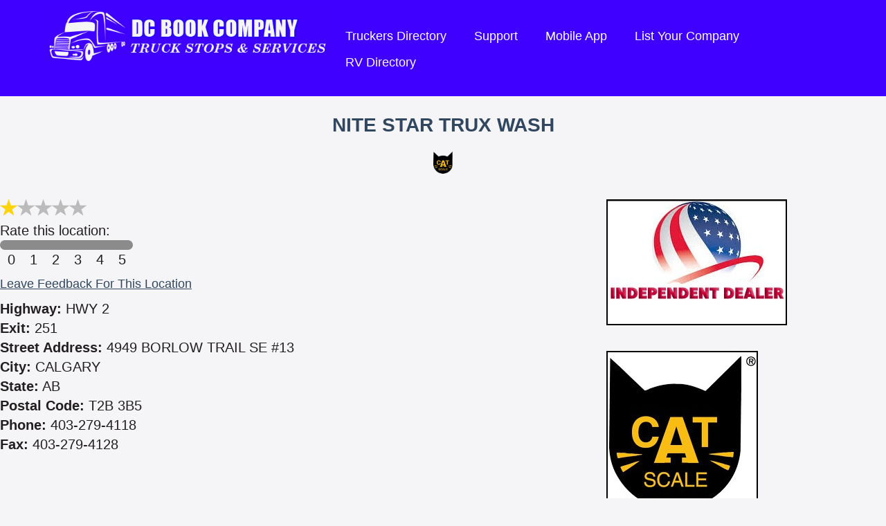

--- FILE ---
content_type: text/html; charset=UTF-8
request_url: https://www.truckstopsandservices.com/location_details.php?id=37763
body_size: 8435
content:
<!DOCTYPE html>
<html lang='en'>
<head>
	<meta http-equiv="Content-Type" content="text/html; charset=utf-8" />
	<title>Nite Star Trux Wash | CALGARY, AB | Truck Stop/Service Directory</title>
<meta name="keywords" content="Mobile Truck Repair, Truck Repair, Towing, Truck Stops, Services, Axel Repair, Body Shop, CAT Scales, Fast Food, Restaraunts, Hydrolics, Motels, Oil and Lube, Pilot Car, Truck Dealers" />
<meta name='description' content="Find more information about NITE STAR TRUX WASH and more businesses in CALGARY on our large truck stop directory" />
<link rel='canonical' href='https://www.truckstopsandservices.com/location_details.php?id=37763' />
<link rel="stylesheet" href="https://www.truckstopsandservices.com/stylesheet.php?md=1590080531" type="text/css" media="all" />
	<script type='text/javascript' src='https://www.truckstopsandservices.com/scripts/mootools1.3.2a.php'></script><script type='text/javascript' src='https://www.truckstopsandservices.com/scripts/pagescripts.js'></script><script type='text/javascript' src='https://www.truckstopsandservices.com/scripts/mediabox-1.3.4.js'></script><script type='text/javascript' src='https://www.truckstopsandservices.com/scripts/scrollers.js'></script>	<link rel='stylesheet' href='https://www.truckstopsandservices.com/scripts/mediaboxCustom.css' type='text/css' media='all' />
	

	<!-- Google Analytics -->
	<script>
	(function(i,s,o,g,r,a,m){i['GoogleAnalyticsObject']=r;i[r]=i[r]||function(){
	(i[r].q=i[r].q||[]).push(arguments)},i[r].l=1*new Date();a=s.createElement(o),
	m=s.getElementsByTagName(o)[0];a.async=1;a.src=g;m.parentNode.insertBefore(a,m)
	})(window,document,'script','https://www.google-analytics.com/analytics.js','ga');
	ga('create', 'UA-107198423-1', 'auto');
	ga('send', 'pageview');
	</script>
	<!-- End Google Analytics -->

</head>

<body class='locationdetails locationdetails_a'>


<div id='headernew' class='clearfix'>
	<div class='innerwidth'>
		<div class='logo'>
			<a href='https://www.truckstopsandservices.com/'>
				<img src='https://www.truckstopsandservices.com/images/logo_blue.png' alt='DC Book Company - Truck Stops and Services' />
			</a>
		</div>
		<div class='nav clearfix'>
			<ul>
				<li><a href='https://www.truckstopsandservices.com/truckstop-directory2.php'>Truckers Directory</a></li>
				<li><a href='https://www.truckstopsandservices.com/support.php'>Support</a></li>
				<li><a href='https://www.truckstopsandservices.com/mobile-app.php'>Mobile App</a></li>
				<li><a href='https://www.truckstopsandservices.com/get-listed.php'>List Your Company</a></li>
								<li><a href='http://www.rvandtravelers.com/' target='_blank'>RV Directory</a></li>
			</ul>
		</div>
	</div>
</div>

<div class='innerwidth'><br /><h1 class='h2 locdetupper'>NITE STAR TRUX WASH</h1><ul class='locdetupper'><li><img src='https://www.truckstopsandservices.com/use_images/minilogos/CATScales.png' alt='CAT Scales' title='CAT Scales' height='32' /></li></ul>
	<div class='clearfix'>
		<div id='leftcol'>
			<div class='padding'>
				<div id='rating' class='clearfix '>
					<span title='Average Rating: 1 - Total Ratings: 1'><img src='mobileimages/star_full.png'  alt='Average Rating: 1' /><img src='mobileimages/star_empty.png'  /><img src='mobileimages/star_empty.png'  /><img src='mobileimages/star_empty.png'  /><img src='mobileimages/star_empty.png'  /></span><br /><div id='rateitdiv' class='clearfix'>Rate this location:<br /><div class='ratenum' id='ratenum0'><label><input type='radio' name='rating' id='rating0' value='0' /><span>0</span></label></div><div class='ratenum' id='ratenum1'><label><input type='radio' name='rating' id='rating1' value='1' /><span>1</span></label></div><div class='ratenum' id='ratenum2'><label><input type='radio' name='rating' id='rating2' value='2' /><span>2</span></label></div><div class='ratenum' id='ratenum3'><label><input type='radio' name='rating' id='rating3' value='3' /><span>3</span></label></div><div class='ratenum' id='ratenum4'><label><input type='radio' name='rating' id='rating4' value='4' /><span>4</span></label></div><div class='ratenum' id='ratenum5'><label><input type='radio' name='rating' id='rating5' value='5' /><span>5</span></label></div><div class='ratebtn'><input type='submit' value='Submit' /></div></div>				</div>
				<div id='feedbackdiv'>
					<a href='https://www.truckstopsandservices.com/location_details.php?id=37763&amp;act=leavefeedback' rel='nofollow'>Leave Feedback For This Location</a>				</div>
				
				<div class='locdetinfo'><b>Highway:</b> HWY 2</div><div class='locdetinfo'><b>Exit:</b> 251</div><div class='locdetinfo'><b>Street Address:</b> 4949 BORLOW TRAIL SE #13</div><div class='locdetinfo'><b>City:</b> CALGARY</div><div class='locdetinfo'><b>State:</b> AB</div><div class='locdetinfo'><b>Postal Code:</b> T2B 3B5</div><div class='locdetinfo'><b>Phone:</b> 403-279-4118</div><div class='locdetinfo'><b>Fax:</b> 403-279-4128</div>			</div>
		</div>
		<div id='rightcol'>
			<div class='padding'>
				<div class='pop_ad_holder popb_rotate_holder' id='popb_rotate1836' rel='15000'><div class='popb_rotate'><img src='https://www.truckstopsandservices.com/use_images/ads/ind_dealer_1.jpg' alt='' /></div><div class='popb_rotate' style='display:none;'><img src='https://www.truckstopsandservices.com/use_images/ads/ind_dealer_1.jpg' alt='' /></div><div class='popb_rotate' style='display:none;'><img src='https://www.truckstopsandservices.com/use_images/ads/ind_dealer_1.jpg' alt='' /></div><div class='popb_rotate' style='display:none;'><img src='https://www.truckstopsandservices.com/use_images/ads/ind_dealer_1.jpg' alt='' /></div><div class='popb_rotate' style='display:none;'><img src='https://www.truckstopsandservices.com/use_images/ads/ind_dealer_1.jpg' alt='' /></div><div class='popb_rotate' style='display:none;'><img src='https://www.truckstopsandservices.com/use_images/ads/ind_dealer_1.jpg' alt='' /></div></div><div class='pop_ad_holder popb_rotate_holder' id='popb_rotate190' rel=''><div class='popb_rotate'><a href='http://catscale.com/' target='_blank'><img src='https://www.truckstopsandservices.com/use_images/ads/catscale3.jpg' alt='http://catscale.com/' /></a></div><div class='popb_rotate' style='display:none;'><img src='https://www.truckstopsandservices.com/use_images/ads/catscale3.jpg' alt='' /></div><div class='popb_rotate' style='display:none;'><img src='https://www.truckstopsandservices.com/use_images/ads/catscale3.jpg' alt='' /></div><div class='popb_rotate' style='display:none;'><img src='https://www.truckstopsandservices.com/use_images/ads/catscale3.jpg' alt='' /></div><div class='popb_rotate' style='display:none;'><img src='https://www.truckstopsandservices.com/use_images/ads/catscale3.jpg' alt='' /></div><div class='popb_rotate' style='display:none;'><img src='https://www.truckstopsandservices.com/use_images/ads/catscale3.jpg' alt='' /></div></div>								<!-- <div name="mapCanvas" id="mapCanvas"></div> -->
				<a href='https://www.google.com/maps/place/51.010707,-114.003101' target='_blank'><img src='https://maps.googleapis.com/maps/api/staticmap?center=51.010707,-114.003101&zoom=13&size=404x300&maptype=roadmap
&markers=color:blue%7Clabel:S%7C51.010707,-114.003101&key=AIzaSyBKtnTtoFs_rEYSbTvz4baVguy-Kk3WRm0&mapId=mymap'></a>
								<div>
					<div id='weatherbox' style='display:none;'><a href='#' id='getweather'>Get Current Weather</a></div>
				</div>
				<script type='text/javascript'>
					var weatherreq = new Request({
						url:'https://www.truckstopsandservices.com/getweather.php',
						onRequest:function(){
						},
						onComplete:function(response){
							$('weatherbox').setStyle('display','');
							// if(response != '' && response.indexOf('unavailable at this time') == -1){
								$('weatherbox').innerHTML = response;
							// }
						}
					});
					
							$('weatherbox').setStyle('display','block');
							$('getweather').addEvent('click',function(ev){
								ev.stop();
								$('getweather').setStyle('display','none');
								weatherreq.send('zip=T2B 3B5');
							});
										</script>
			</div>
		</div>
				<!-- <script type='text/javascript'>
			var hasgooglemaps = false;
			function googinit(){
				hasgooglemaps = true;
				var latlng = new google.maps.LatLng(51.010707,-114.003101);
				var opts = {
					zoom: 14,
					center: latlng,
					mapTypeId: google.maps.MapTypeId.ROADMAP
				}
				$('mapCanvas').setStyle('display','block');
				var map = new google.maps.Map($('mapCanvas'),opts);
				var markopts = {
					position: latlng,
					map: map,
					title: 'NITE STAR TRUX WASH'
				};
				var marker = new google.maps.Marker(markopts);
			}
			function loadGoogleMapsScript(){
				var script = document.createElement("script");
				script.type = "text/javascript";
				script.src = "https://maps.googleapis.com/maps/api/js?key=AIzaSyBKtnTtoFs_rEYSbTvz4baVguy-Kk3WRm0&callback=googinit";
				document.body.appendChild(script);
			}
			if(typeof hasgooglemaps === 'boolean' && hasgooglemaps == true){
				googinit();
			}
			else{
				loadGoogleMapsScript();
			}
		</script> -->
				<br class='clear' />
		<br />
	</div>
	<script type='text/javascript'>
		$$('input[name=rating]').each(function(el){
			el.addEvent('click',function(ev){
				$$('.ratenum').removeClass('active');
				el.getParent('label').getParent('.ratenum').addClass('active');
				$$('.ratebtn input[type=submit]').each(function(elem){
					elem.setStyle('display','block');
					elem.addEvent('click',function(ev){
						var rating = null;
						$$('input[name=rating]').each(function(element){
							if(element.checked){
								rating = element.getProperty('value');
							}
						});
						if(rating == 0 || rating == 1 || rating == 2 || rating == 3 || rating == 4 || rating == 5){
							new Request({
								'url':'https://www.truckstopsandservices.com/location_details.php?location_id=37763&act=rate',
								'data':{'rating':rating},
								'onRequest':function(){
									$('rateitdiv').innerHTML = "Loading...";
								},
								'onSuccess':function(){
									$('rateitdiv').innerHTML = "<p style='color:#ff6600;'>Rating submitted successfully. Thank you for your input.</p>";
								},
								'onFailure':function(){
									$('rateitdiv').innerHTML = "<p style='color:red;'>An error occurred while submitting your rating. Please reload and try again.</p>";
								}
							}).send();
						}
						else{
							$('rateitdiv').innerHTML = "Loading...";
							(function(){
								$('rateitdiv').innerHTML = "<p style='color:#ff6600;'>Your rating was submitted successfully.</p>";
							}).delay(500);
						}
					});
				});
			});
		});
		$('rateitdiv').setStyle('display','block');
	</script>

			<div class='amenities'>
			<h3>Amenities</h3>
			<p style='font-weight:700;'>CAT Scales</p>		</div>
			<script type='text/javascript'>
		if(popupPassTimers){
			Array.each(popupPassTimers,function(item){
				if(item){
					$clear(item);
				}
			});
		}
		popupPassTimers = [];
		$$('#rightcol .popb_rotate_holder').each(function(el){
			var rtime = Number(el.getProperty('rel'));
			if(rtime < 500){
				rtime = 5000;
			}
			popupPassingSlideInit(el.getProperty('id'),'popb_rotate',el.getProperty('id').substring(8),rtime);
		});
	</script>

	<script type='application/ld+json'>
	{
		"@context":"http://schema.org",
		"@type":"LocalBusiness",
		"@id":"//www.truckstopsandservices.com/location_details.php?id=37763",
		"name":"NITE STAR TRUX WASH",
		"address":{
			"@type":"PostalAddress",
			"streetAddress":"4949 BORLOW TRAIL SE #13",
			"addressLocality":"CALGARY",
			"addressRegion":"AB",
			"postalCode":"T2B 3B5"
		},
		"url":"",
		"geo":{
			"@type":"GeoCoordinates",
			"latitude":"51.010707",
			"longitude":"-114.003101"
		},
		"telephone":"403-279-4118",
		"image":"https://www.truckstopsandservices.com/use_images/ads/ind_dealer_1.jpg"
		,
			"aggregateRating":{
				"@type":"AggregateRating",
				"ratingCount":1,
				"bestRating":5,
				"worstRating":0,
				"ratingValue":"1"
			}
				}
	</script>

	</div>
	<div class='innerwidth'>
		<div class='clearfix'>
			<div class='section centered'>
								<h2>This Trucking Database is Free Thanks to the Following Sponsors:</h2>
								<div id='b_ad_holder'><div class='b_rotate_holderindex newbot' id='b_rotate3' rel=''><div class='b_rotate'><a href='http://axledoctors.com' target='_blank'><img src='https://www.truckstopsandservices.com/use_images/ads/axle_doctors.jpg' alt='http://axledoctors.com' /></a></div></div><div class='newbot'><a href='HTTP://WWW.UNITEDAXLE.COM' target='_blank'><img src='https://www.truckstopsandservices.com/use_images/sponsors/unitedaxlehomepage2025.jpg' alt='HTTP://WWW.UNITEDAXLE.COM' /></a></div><div class='newbot'><a href='HTTP://WWW.DETROITHIGHWAYRESCUELLC.COM' target='_blank'><img src='https://www.truckstopsandservices.com/use_images/sponsors/dhr_homepage_banner_2025.jpg' alt='HTTP://WWW.DETROITHIGHWAYRESCUELLC.COM' /></a></div><div class='newbot'><img src='https://www.truckstopsandservices.com/use_images/sponsors/diesel_hwy_homepage_banner-.jpg' alt='' /></div><div class='newbot'><a href='HTTP://WWW.TRUCKTRAILERREPAIR.COM' target='_blank'><img src='https://www.truckstopsandservices.com/use_images/sponsors/jjbanner_2019.jpg' alt='HTTP://WWW.TRUCKTRAILERREPAIR.COM' /></a></div><div class='newbot'><a href='http://www.parkmytruck.com' target='_blank'><img src='https://www.truckstopsandservices.com/use_images/sponsors/park_my_truck_banner.jpg' alt='http://www.parkmytruck.com' /></a></div><div class='newbot'><a href='http://www.fragrantzone.com' target='_blank'><img src='https://www.truckstopsandservices.com/use_images/sponsors/chip_banner.jpg' alt='http://www.fragrantzone.com' /></a></div><div class='newbot'><a href='http://bigcabintravelplaza.com' target='_blank'><img src='https://www.truckstopsandservices.com/use_images/sponsors/woodshed_at_big_cabin_600x7.jpg' alt='http://bigcabintravelplaza.com' /></a></div><div class='newbot'><a href='HTTP://WWW.DTT-R.COM' target='_blank'><img src='https://www.truckstopsandservices.com/use_images/sponsors/diesel_homepage_banner2024.jpg' alt='HTTP://WWW.DTT-R.COM' /></a></div><div class='newbot'><img src='https://www.truckstopsandservices.com/use_images/sponsors/unitedtowinghomeimagebanner002.jpg' alt='' /></div><div class='newbot'><a href='HTTP://WWW.HH-S.COM' target='_blank'><img src='https://www.truckstopsandservices.com/use_images/sponsors/aumor_inchomepage2025.jpg' alt='HTTP://WWW.HH-S.COM' /></a></div><div class='newbot'><a href='www.natrailer.com' target='_blank'><img src='https://www.truckstopsandservices.com/use_images/sponsors/north_am_trailer.jpg' alt='www.natrailer.com' /></a></div><div class='newbot'><a href='http://www.exit260.com' target='_blank'><img src='https://www.truckstopsandservices.com/use_images/sponsors/lumni_bay_banner.jpg' alt='http://www.exit260.com' /></a></div><div class='newbot'><a href='http://countryvacationsjaipur.com/' target='_blank'><img src='https://www.truckstopsandservices.com/use_images/sponsors/tr_center_home_pg_banner.jpg' alt='http://countryvacationsjaipur.com/' /></a></div><div class='newbot'><img src='https://www.truckstopsandservices.com/use_images/sponsors/mikes_home_banner.jpg' alt='' /></div><div class='newbot'><img src='https://www.truckstopsandservices.com/use_images/sponsors/abs_banner_2024.jpg' alt='' /></div><div class='newbot'><img src='https://www.truckstopsandservices.com/use_images/sponsors/qualitypilots2024.jpg' alt='' /></div><div class='newbot'><a href='HTTP://WWW.ROADRUNNERNJ.COM' target='_blank'><img src='https://www.truckstopsandservices.com/use_images/sponsors/rr_banner2024.jpg' alt='HTTP://WWW.ROADRUNNERNJ.COM' /></a></div><div class='newbot'><img src='https://www.truckstopsandservices.com/use_images/sponsors/puts_home_page_banner[28]2024.jpg' alt='' /></div><div class='newbot'><a href='HTTP://WWW.KOONERFMS.COM' target='_blank'><img src='https://www.truckstopsandservices.com/use_images/sponsors/kooners_home_banner2024.jpg' alt='HTTP://WWW.KOONERFMS.COM' /></a></div><div class='newbot'><a href='HTTP://WWW.DIVERSIFIEDTOWING.COM' target='_blank'><img src='https://www.truckstopsandservices.com/use_images/sponsors/diversified_2025_home_banne2025.jpg' alt='HTTP://WWW.DIVERSIFIEDTOWING.COM' /></a></div><div class='newbot'><a href='HTTP://WWW.SPILLREPSONDERS.COM' target='_blank'><img src='https://www.truckstopsandservices.com/use_images/sponsors/shor_home_page_bannner2025.jpg' alt='HTTP://WWW.SPILLREPSONDERS.COM' /></a></div><br class='clear' /></div>			</div>
		</div>
	</div>
		<div class='innerwidth'>
		<div class='section'>
			<div id='stats' class='clearfix'>
				<div class='col1'><div id='scroller_holder'>
<div class='scrollme2' style='left:1280px;'><img src='https://www.truckstopsandservices.com/use_images/minilogos/miltoncat.jpg' alt='Milton Cat' /></div>
<div class='scrollme2' style='left:1280px;'><img src='https://www.truckstopsandservices.com/use_images/minilogos/kumandgo.jpg' alt='Kum and Go' /></div>
<div class='scrollme2' style='left:1280px;'><img src='https://www.truckstopsandservices.com/use_images/minilogos/speedco.jpg' alt='SpeedCo Truck Lube and Tires' /></div>
<div class='scrollme2' style='left:1280px;'><img src='https://www.truckstopsandservices.com/use_images/minilogos/all_american_sm_banner.jpg' alt='All American Truck and Trailer Repair' /></div>
<div class='scrollme2' style='left:1280px;'><img src='https://www.truckstopsandservices.com/use_images/minilogos/axle_surgeons_ad.jpg' alt='Axle Surgeons' /></div>
<div class='scrollme2' style='left:1280px;'><img src='https://www.truckstopsandservices.com/use_images/minilogos/bridgestone.jpg' alt='Firestone' /></div>
<div class='scrollme2' style='left:1280px;'><img src='https://www.truckstopsandservices.com/use_images/minilogos/michilen.jpg' alt='Michelin' /></div>
<div class='scrollme2' style='left:1280px;'><img src='https://www.truckstopsandservices.com/use_images/minilogos/travelcenters-of-america-petro-stopping-centers-logo-vector.jpg' alt='Petro' /></div>
<div class='scrollme2' style='left:1280px;'><img src='https://www.truckstopsandservices.com/use_images/minilogos/loves-sm.jpg' alt='Loves' /></div>
<div class='scrollme2' style='left:1280px;'><img src='https://www.truckstopsandservices.com/use_images/minilogos/pilotflyingj.jpg' alt='Pilot' /></div>
<div class='scrollme2' style='left:1280px;'><img src='https://www.truckstopsandservices.com/use_images/minilogos/sapptravel-centers-logo.jpg' alt='Sapp Brothers' /></div>
<div class='scrollme2' style='left:1280px;'><img src='https://www.truckstopsandservices.com/use_images/minilogos/homepage_banner.jpg' alt='Chippewa&#039;s Fragrant Zone' /></div>
<div class='scrollme2' style='left:1280px;'><img src='https://www.truckstopsandservices.com/use_images/minilogos/zHusky.png' alt='Husky' /></div>
<div class='scrollme2' style='left:1280px;'><img src='https://www.truckstopsandservices.com/use_images/minilogos/united_homepage2025.jpg' alt='UNITED AXLE' /></div>
<div class='scrollme2' style='left:1280px;'><img src='https://www.truckstopsandservices.com/use_images/minilogos/diversified_2025_icon_banne2025.jpg' alt='DIVERSIFIED TOWING &amp; RECOVERY, LLC' /></div>
<div class='scrollme2' style='left:1280px;'><img src='https://www.truckstopsandservices.com/use_images/minilogos/traffic_warior_rotating2023.jpg' alt='TICKETWARRIOR' /></div>
<div class='scrollme2' style='left:1280px;'><img src='https://www.truckstopsandservices.com/use_images/minilogos/bigrigmini_logo2024.jpg' alt='BIG RIG SERVICE' /></div>
<div class='scrollme2' style='left:1280px;'><img src='https://www.truckstopsandservices.com/use_images/minilogos/bluebeacon.jpg' alt='BLUE BEACON' /></div>
<div class='scrollme2' style='left:1280px;'><img src='https://www.truckstopsandservices.com/use_images/minilogos/natsnlogo.jpg' alt='NATSN' /></div>
<div class='scrollme2' style='left:1280px;'><img src='https://www.truckstopsandservices.com/use_images/minilogos/ambestsmall.jpg' alt='Am Best' /></div>
<div class='scrollme2' style='left:1280px;'><img src='https://www.truckstopsandservices.com/use_images/minilogos/abs_small_homepage.jpg' alt='ABS' /></div>
<div class='scrollme2' style='left:1280px;'><img src='https://www.truckstopsandservices.com/use_images/minilogos/shor_home_icon2025.jpg' alt='SOUTHERN HILLS SPILL RESPONDERS' /></div>
<div class='scrollme2' style='left:1280px;'><img src='https://www.truckstopsandservices.com/use_images/minilogos/n.blaineebrorevolvinglogo.jpg' alt='North American' /></div>
</div>
<p><a href='https://www.truckstopsandservices.com/driving-directions.php'><img src='https://www.truckstopsandservices.com/images/route_locator_image_4.jpg' alt='Point to Point Directions PLUS Services' /></a>
</div>
<div class='col2'><table style='border-collapse:collapse;width:300px;margin:0 auto;background:#fcfcfc;font-size:18px;color:#31475F;border:2px solid #4000FF;line-height:22px;'><tr><th colspan='2' style='text-align:center;'>Recent Top 10 States Visited</th><tr><th style='text-align:left;border-bottom:1px solid #4000FF;'>&nbsp;State</th><th style='text-align:right;border-bottom:1px solid #4000FF;'>Visits&nbsp;</th></tr><tr><td style='text-align:left;border-bottom:1px dotted #4000FF;'>&nbsp;IA</td><td style='text-align:right;border-bottom:1px dotted #4000FF;'>17507&nbsp;</td></tr><tr><td style='text-align:left;border-bottom:1px dotted #4000FF;'>&nbsp;MI</td><td style='text-align:right;border-bottom:1px dotted #4000FF;'>14417&nbsp;</td></tr><tr><td style='text-align:left;border-bottom:1px dotted #4000FF;'>&nbsp;WY</td><td style='text-align:right;border-bottom:1px dotted #4000FF;'>13350&nbsp;</td></tr><tr><td style='text-align:left;border-bottom:1px dotted #4000FF;'>&nbsp;NV</td><td style='text-align:right;border-bottom:1px dotted #4000FF;'>13205&nbsp;</td></tr><tr><td style='text-align:left;border-bottom:1px dotted #4000FF;'>&nbsp;MO</td><td style='text-align:right;border-bottom:1px dotted #4000FF;'>11764&nbsp;</td></tr><tr><td style='text-align:left;border-bottom:1px dotted #4000FF;'>&nbsp;RI</td><td style='text-align:right;border-bottom:1px dotted #4000FF;'>10562&nbsp;</td></tr><tr><td style='text-align:left;border-bottom:1px dotted #4000FF;'>&nbsp;WA</td><td style='text-align:right;border-bottom:1px dotted #4000FF;'>10344&nbsp;</td></tr><tr><td style='text-align:left;border-bottom:1px dotted #4000FF;'>&nbsp;NH</td><td style='text-align:right;border-bottom:1px dotted #4000FF;'>9854&nbsp;</td></tr><tr><td style='text-align:left;border-bottom:1px dotted #4000FF;'>&nbsp;MS</td><td style='text-align:right;border-bottom:1px dotted #4000FF;'>9847&nbsp;</td></tr><tr><td style='text-align:left;'>&nbsp;NS</td><td style='text-align:right;'>9658&nbsp;</td></tr></table></div>			</div>
		</div>
	</div>
		<script type='text/javascript'>
		if($('fullwidthscroll')){
			new infiniteScroll({
				'scrollholder':$('scroller_holder'),
				'scrolls_selector':'.scrollme2',
				'fade':false,
				'size':114,
				'waittime':1600,
				'transitiontime':500
			});
		}
		else if($('scroller_holder')){
			new infiniteScroll({
				'scrollholder':$('scroller_holder'),
				'scrolls_selector':'.scrollme2',
				'fade':false,
				'size':114,
				'waittime':2000,
				'transitiontime':600
			});
		}
	</script>
	<script type='text/javascript'>
		var passTimers = [];
		$$('#b_ad_holder .b_rotate_holder, #b_ad_holder .b_rotate_holderindex').each(function(el){
			var rtime = Number(el.getProperty('rel'));
			if(rtime < 500){
				rtime = 5000;
			}
			passingSlideInit(el.getProperty('id'),'b_rotate',el.getProperty('id').substring(8),rtime);
		});
		$$('#f_feed_holder .f_rotate_holder').each(function(el){
			passingSlideInit(el.getProperty('id'),'f_rotate',el.getProperty('id').substring(8),8000);
		});
	</script>


<div id='r_ad_dyn_holder' style='display:none;height:1px;width:1px;overflow:hidden;'></div>

<div id='main'>
	<div class='innerwidth'>
		<div class='section centered'>
			<h2>We've Got An App, And It's Great!</h2>
			<p>That's right, we've got a fantastic app. And this app isn't just another Truck Stop search app. Now you can get all of the great Truck Stops and Services search features right on your mobile device, even without an internet connection! Search our over 18,000 locations from one app. The free app is available today for virtually any mobile device due to its HTML5 versatility.</p>
			<p><a class='btn' href='https://www.truckstopsandservices.com/mobile-app.php'>Learn More</a></p>
			<p><a href='https://play.google.com/store/apps/details?id=com.truckstopsandservices.mobile' target='_blank'><img style='width:30%' src='https://www.truckstopsandservices.com/images/googleplay.png'></a><br><a href='https://play.google.com/store/apps/details?id=com.truckstopsandservices.mobile' target='_blank'>Get the Android Truckstops and Services Directory on Google Play.</a></p><p><a href='https://itunes.apple.com/us/app/truckstop-services-directory/id1292356053?mt=8' target='_blank'><img style='width:30%' src='https://www.truckstopsandservices.com/images/iosstore.png'></a><br><a href='https://itunes.apple.com/us/app/truckstop-services-directory/id1292356053?mt=8' target='_blank'>Get the iOS Truck Stops and Services Directory in the Apple Store.</a></p>

			<img src='https://www.truckstopsandservices.com/images/app_preview.png' alt='Truck Stops and Services App' class='nomobile' /><br />
		</div>
	</div>
</div>

<div id='footer'>
	<div class='innerwidth'>
		<div id='catlinks'>
			<ul><li><a href='https://www.truckstopsandservices.com/listcatbusinesses.php?id=109'>Auto Repair</a></li><li><a href='https://www.truckstopsandservices.com/listcatbusinesses.php?id=96'>Axle Repairs</a></li><li><a href='https://www.truckstopsandservices.com/listcatbusinesses.php?id=104'>Body Shop</a></li><li><a href='https://www.truckstopsandservices.com/listcatbusinesses.php?id=117'>Cartage Moves</a></li><li><a href='https://www.truckstopsandservices.com/listcatbusinesses.php?id=93'>CAT Scale Locations</a></li><li><a href='https://www.truckstopsandservices.com/listcatbusinesses.php?id=71'>CB Shops</a></li><li><a href='https://www.truckstopsandservices.com/listcatbusinesses.php?id=86'>Chrome Shops</a></li><li><a href='https://www.truckstopsandservices.com/listcatbusinesses.php?id=79'>Environmental Clean up</a></li><li><a href='https://www.truckstopsandservices.com/listcatbusinesses.php?id=78'>Fast Food With Truck Parking</a></li><li><a href='https://www.truckstopsandservices.com/listcatbusinesses.php?id=88'>Garages/Shops</a></li><li><a href='https://www.truckstopsandservices.com/listcatbusinesses.php?id=123'>Glass Repair/Sales</a></li><li><a href='https://www.truckstopsandservices.com/listcatbusinesses.php?id=103'>Hydraulics</a></li><li><a href='https://www.truckstopsandservices.com/listcatbusinesses.php?id=99'>Load Storage - Cold or Dry</a></li><li><a href='https://www.truckstopsandservices.com/listcatbusinesses.php?id=106'>Lock Out Services</a></li><li><a href='https://www.truckstopsandservices.com/listcatbusinesses.php?id=113'>Mobile Fueling</a></li><li><a href='https://www.truckstopsandservices.com/listcatbusinesses.php?id=70'>Mobile Truck/Trailer Repair</a></li><li><a href='https://www.truckstopsandservices.com/listcatbusinesses.php?id=73'>Motels With Truck Parking / Specials</a></li><li><a href='https://www.truckstopsandservices.com/listcatbusinesses.php?id=31'>Oil and Lube</a></li><li><a href='https://www.truckstopsandservices.com/listcatbusinesses.php?id=122'>Oil Supplies - Delivery</a></li><li><a href='https://www.truckstopsandservices.com/listcatbusinesses.php?id=101'>Parts</a></li><li><a href='https://www.truckstopsandservices.com/listcatbusinesses.php?id=27'>Pilot Car Companies</a></li><li><a href='https://www.truckstopsandservices.com/listcatbusinesses.php?id=92'>Pilot Car Services & Insurance - Permits</a></li><li><a href='https://www.truckstopsandservices.com/listcatbusinesses.php?id=81'>Reefer Repairs</a></li><li><a href='https://www.truckstopsandservices.com/listcatbusinesses.php?id=26'>Rest Areas</a></li><li><a href='https://www.truckstopsandservices.com/listcatbusinesses.php?id=72'>Restaurants With Truck Parking</a></li><li><a href='https://www.truckstopsandservices.com/listcatbusinesses.php?id=75'>RV Repair</a></li><li><a href='https://www.truckstopsandservices.com/listcatbusinesses.php?id=95'>Secure Storage</a></li><li><a href='https://www.truckstopsandservices.com/listcatbusinesses.php?id=107'>Secure Trailer Drop Yard & Parking</a></li><li><a href='https://www.truckstopsandservices.com/listcatbusinesses.php?id=128'>Spill Response</a></li><li><a href='https://www.truckstopsandservices.com/listcatbusinesses.php?id=25'>State Weigh Stations</a></li><li><a href='https://www.truckstopsandservices.com/listcatbusinesses.php?id=28'>Tire Repair / Sales</a></li><li><a href='https://www.truckstopsandservices.com/listcatbusinesses.php?id=29'>Towing / Wrecker Service</a></li><li><a href='https://www.truckstopsandservices.com/listcatbusinesses.php?id=33'>Trailer Wash</a></li><li><a href='https://www.truckstopsandservices.com/listcatbusinesses.php?id=105'>Trailer/ Tanker Wash Out</a></li><li><a href='https://www.truckstopsandservices.com/listcatbusinesses.php?id=68'>Transportation Brokers</a></li><li><a href='https://www.truckstopsandservices.com/listcatbusinesses.php?id=87'>Truck / Trailer Dealers</a></li><li><a href='https://www.truckstopsandservices.com/listcatbusinesses.php?id=30'>Truck / Trailer Repair</a></li><li><a href='https://www.truckstopsandservices.com/listcatbusinesses.php?id=98'>Truck Driving Jobs</a></li><li><a href='https://www.truckstopsandservices.com/listcatbusinesses.php?id=111'>Truck Insurance</a></li><li><a href='https://www.truckstopsandservices.com/listcatbusinesses.php?id=94'>Truck Salvage</a></li><li><a href='https://www.truckstopsandservices.com/listcatbusinesses.php?id=19'>Truck Stops</a></li><li><a href='https://www.truckstopsandservices.com/listcatbusinesses.php?id=32'>Truck Wash</a></li><li><a href='https://www.truckstopsandservices.com/listcatbusinesses.php?id=97'>Trucker Supplies/Acces./Safety Equip.</a></li><li><a href='https://www.truckstopsandservices.com/listcatbusinesses.php?id=23'>Wal Mart's With Truck Parking</a></li><li><a href='https://www.truckstopsandservices.com/listcatbusinesses.php?id=112'>Wal Mart's Without Truck Parking</a></li><li><a href='https://www.truckstopsandservices.com/listcatbusinesses.php?id=82'>Welding</a></li></ul>		</div>
		<div id='copyright'>
			<p>
				<a href='https://www.facebook.com/truckstopsandservices' target='_blank' title='Find us on Facebook'><img src='https://www.truckstopsandservices.com/images/icon_facebook.png' alt='facebook' width='28' /></a> &nbsp; &nbsp;
				<a href='https://twitter.com/dcbjr19255' target='_blank' title='Follow us on Twitter'><img src='https://www.truckstopsandservices.com/images/icon_twitter.png' alt='twitter' width='28' /></a>
			</p>
			<p>Truck Stops and Services<br />127 Johnstown Dr.<br />Rogersville, MO. 65742</p>
			<p>Phone: 417.385.1502 | Fax: 417.385.1509</p>
			<p><a href='https://www.truckstopsandservices.com/truckstop-directory2.php'>Trucker's Directory</a> | <a href='http://www.rvandtravelers.com/' target='_blank'>RV and Traveler's Directory</a></p>
			<p>&copy; 2026 DC Book Co. All Rights Reserved | <a href='https://www.truckstopsandservices.com/privacy.php'>Privacy Policy</a> | <a href='http://www.ahfx.net'>Website Design</a> by <a href='http://www.ahfx.net/index1.php'>AH Digital FX Studios</a></p>
		</div>
	</div>
</div>


</body>
</html>


--- FILE ---
content_type: text/javascript;charset=UTF-8
request_url: https://www.truckstopsandservices.com/scripts/mootools1.3.2a.php
body_size: 133239
content:

/*
---
Downloaded on 28-Jun-2011
Modified by AHFX
Added mysql format to Date formats line 7038
Modified "validate-integer" to accept 0's line 10863
Added DatePicker Class from MonkeyPhysics <http://www.monkeyphysics.com/mootools/script/2/datepicker>

MooTools: the javascript framework

web build:
 - http://mootools.net/core/7c56cfef9dddcf170a5d68e3fb61cfd7

packager build:
 - packager build Core/Core Core/Array Core/String Core/Number Core/Function Core/Object Core/Event Core/Browser Core/Class Core/Class.Extras Core/Slick.Parser Core/Slick.Finder Core/Element Core/Element.Style Core/Element.Event Core/Element.Dimensions Core/Fx Core/Fx.CSS Core/Fx.Tween Core/Fx.Morph Core/Fx.Transitions Core/Request Core/Request.HTML Core/Request.JSON Core/Cookie Core/JSON Core/DOMReady Core/Swiff

/*
---

name: Core

description: The heart of MooTools.

license: MIT-style license.

copyright: Copyright (c) 2006-2010 [Valerio Proietti](http://mad4milk.net/).

authors: The MooTools production team (http://mootools.net/developers/)

inspiration:
- Class implementation inspired by [Base.js](http://dean.edwards.name/weblog/2006/03/base/) Copyright (c) 2006 Dean Edwards, [GNU Lesser General Public License](http://opensource.org/licenses/lgpl-license.php)
- Some functionality inspired by [Prototype.js](http://prototypejs.org) Copyright (c) 2005-2007 Sam Stephenson, [MIT License](http://opensource.org/licenses/mit-license.php)

provides: [Core, MooTools, Type, typeOf, instanceOf, Native]

...
*/

(function(){

this.MooTools = {
version: '1.3.2',
build: 'c9f1ff10e9e7facb65e9481049ed1b450959d587'
};

// typeOf, instanceOf

var typeOf = this.typeOf = function(item){
if (item == null) return 'null';
if (item.$family) return item.$family();

if (item.nodeName){
if (item.nodeType == 1) return 'element';
if (item.nodeType == 3) return (/\S/).test(item.nodeValue) ? 'textnode' : 'whitespace';
} else if (typeof item.length == 'number'){
if (item.callee) return 'arguments';
if ('item' in item) return 'collection';
}

return typeof item;
};

var instanceOf = this.instanceOf = function(item, object){
if (item == null) return false;
var constructor = item.$constructor || item.constructor;
while (constructor){
if (constructor === object) return true;
constructor = constructor.parent;
}
return item instanceof object;
};

// Function overloading

var Function = this.Function;

var enumerables = true;
for (var i in {toString: 1}) enumerables = null;
if (enumerables) enumerables = ['hasOwnProperty', 'valueOf', 'isPrototypeOf', 'propertyIsEnumerable', 'toLocaleString', 'toString', 'constructor'];

Function.prototype.overloadSetter = function(usePlural){
var self = this;
return function(a, b){
if (a == null) return this;
if (usePlural || typeof a != 'string'){
for (var k in a) self.call(this, k, a[k]);
if (enumerables) for (var i = enumerables.length; i--;){
k = enumerables[i];
if (a.hasOwnProperty(k)) self.call(this, k, a[k]);
}
} else {
self.call(this, a, b);
}
return this;
};
};

Function.prototype.overloadGetter = function(usePlural){
var self = this;
return function(a){
var args, result;
if (usePlural || typeof a != 'string') args = a;
else if (arguments.length > 1) args = arguments;
if (args){
result = {};
for (var i = 0; i < args.length; i++) result[args[i]] = self.call(this, args[i]);
} else {
result = self.call(this, a);
}
return result;
};
};

Function.prototype.extend = function(key, value){
this[key] = value;
}.overloadSetter();

Function.prototype.implement = function(key, value){
this.prototype[key] = value;
}.overloadSetter();

// From

var slice = Array.prototype.slice;

Function.from = function(item){
return (typeOf(item) == 'function') ? item : function(){
return item;
};
};

Array.from = function(item){
if (item == null) return [];
return (Type.isEnumerable(item) && typeof item != 'string') ? (typeOf(item) == 'array') ? item : slice.call(item) : [item];
};

Number.from = function(item){
var number = parseFloat(item);
return isFinite(number) ? number : null;
};

String.from = function(item){
return item + '';
};

// hide, protect

Function.implement({

hide: function(){
this.$hidden = true;
return this;
},

protect: function(){
this.$protected = true;
return this;
}

});

// Type

var Type = this.Type = function(name, object){
if (name){
var lower = name.toLowerCase();
var typeCheck = function(item){
return (typeOf(item) == lower);
};

Type['is' + name] = typeCheck;
if (object != null){
object.prototype.$family = (function(){
return lower;
}).hide();
//<1.2compat>
object.type = typeCheck;
//</1.2compat>
}
}

if (object == null) return null;

object.extend(this);
object.$constructor = Type;
object.prototype.$constructor = object;

return object;
};

var toString = Object.prototype.toString;

Type.isEnumerable = function(item){
return (item != null && typeof item.length == 'number' && toString.call(item) != '[object Function]' );
};

var hooks = {};

var hooksOf = function(object){
var type = typeOf(object.prototype);
return hooks[type] || (hooks[type] = []);
};

var implement = function(name, method){
if (method && method.$hidden) return;

var hooks = hooksOf(this);

for (var i = 0; i < hooks.length; i++){
var hook = hooks[i];
if (typeOf(hook) == 'type') implement.call(hook, name, method);
else hook.call(this, name, method);
}

var previous = this.prototype[name];
if (previous == null || !previous.$protected) this.prototype[name] = method;

if (this[name] == null && typeOf(method) == 'function') extend.call(this, name, function(item){
return method.apply(item, slice.call(arguments, 1));
});
};

var extend = function(name, method){
if (method && method.$hidden) return;
var previous = this[name];
if (previous == null || !previous.$protected) this[name] = method;
};

Type.implement({

implement: implement.overloadSetter(),

extend: extend.overloadSetter(),

alias: function(name, existing){
implement.call(this, name, this.prototype[existing]);
}.overloadSetter(),

mirror: function(hook){
hooksOf(this).push(hook);
return this;
}

});

new Type('Type', Type);

// Default Types

var force = function(name, object, methods){
var isType = (object != Object),
prototype = object.prototype;

if (isType) object = new Type(name, object);

for (var i = 0, l = methods.length; i < l; i++){
var key = methods[i],
generic = object[key],
proto = prototype[key];

if (generic) generic.protect();

if (isType && proto){
delete prototype[key];
prototype[key] = proto.protect();
}
}

if (isType) object.implement(prototype);

return force;
};

force('String', String, [
'charAt', 'charCodeAt', 'concat', 'indexOf', 'lastIndexOf', 'match', 'quote', 'replace', 'search',
'slice', 'split', 'substr', 'substring', 'toLowerCase', 'toUpperCase'
])('Array', Array, [
'pop', 'push', 'reverse', 'shift', 'sort', 'splice', 'unshift', 'concat', 'join', 'slice',
'indexOf', 'lastIndexOf', 'filter', 'forEach', 'every', 'map', 'some', 'reduce', 'reduceRight'
])('Number', Number, [
'toExponential', 'toFixed', 'toLocaleString', 'toPrecision'
])('Function', Function, [
'apply', 'call', 'bind'
])('RegExp', RegExp, [
'exec', 'test'
])('Object', Object, [
'create', 'defineProperty', 'defineProperties', 'keys',
'getPrototypeOf', 'getOwnPropertyDescriptor', 'getOwnPropertyNames',
'preventExtensions', 'isExtensible', 'seal', 'isSealed', 'freeze', 'isFrozen'
])('Date', Date, ['now']);

Object.extend = extend.overloadSetter();

Date.extend('now', function(){
return +(new Date);
});

new Type('Boolean', Boolean);

// fixes NaN returning as Number

Number.prototype.$family = function(){
return isFinite(this) ? 'number' : 'null';
}.hide();

// Number.random

Number.extend('random', function(min, max){
return Math.floor(Math.random() * (max - min + 1) + min);
});

// forEach, each

var hasOwnProperty = Object.prototype.hasOwnProperty;
Object.extend('forEach', function(object, fn, bind){
for (var key in object){
if (hasOwnProperty.call(object, key)) fn.call(bind, object[key], key, object);
}
});

Object.each = Object.forEach;

Array.implement({

forEach: function(fn, bind){
for (var i = 0, l = this.length; i < l; i++){
if (i in this) fn.call(bind, this[i], i, this);
}
},

each: function(fn, bind){
Array.forEach(this, fn, bind);
return this;
}

});

// Array & Object cloning, Object merging and appending

var cloneOf = function(item){
switch (typeOf(item)){
case 'array': return item.clone();
case 'object': return Object.clone(item);
default: return item;
}
};

Array.implement('clone', function(){
var i = this.length, clone = new Array(i);
while (i--) clone[i] = cloneOf(this[i]);
return clone;
});

var mergeOne = function(source, key, current){
switch (typeOf(current)){
case 'object':
if (typeOf(source[key]) == 'object') Object.merge(source[key], current);
else source[key] = Object.clone(current);
break;
case 'array': source[key] = current.clone(); break;
default: source[key] = current;
}
return source;
};

Object.extend({

merge: function(source, k, v){
if (typeOf(k) == 'string') return mergeOne(source, k, v);
for (var i = 1, l = arguments.length; i < l; i++){
var object = arguments[i];
for (var key in object) mergeOne(source, key, object[key]);
}
return source;
},

clone: function(object){
var clone = {};
for (var key in object) clone[key] = cloneOf(object[key]);
return clone;
},

append: function(original){
for (var i = 1, l = arguments.length; i < l; i++){
var extended = arguments[i] || {};
for (var key in extended) original[key] = extended[key];
}
return original;
}

});

// Object-less types

['Object', 'WhiteSpace', 'TextNode', 'Collection', 'Arguments'].each(function(name){
new Type(name);
});

// Unique ID

var UID = Date.now();

String.extend('uniqueID', function(){
return (UID++).toString(36);
});

//<1.2compat>

var Hash = this.Hash = new Type('Hash', function(object){
if (typeOf(object) == 'hash') object = Object.clone(object.getClean());
for (var key in object) this[key] = object[key];
return this;
});

Hash.implement({

forEach: function(fn, bind){
Object.forEach(this, fn, bind);
},

getClean: function(){
var clean = {};
for (var key in this){
if (this.hasOwnProperty(key)) clean[key] = this[key];
}
return clean;
},

getLength: function(){
var length = 0;
for (var key in this){
if (this.hasOwnProperty(key)) length++;
}
return length;
}

});

Hash.alias('each', 'forEach');

Object.type = Type.isObject;

var Native = this.Native = function(properties){
return new Type(properties.name, properties.initialize);
};

Native.type = Type.type;

Native.implement = function(objects, methods){
for (var i = 0; i < objects.length; i++) objects[i].implement(methods);
return Native;
};

var arrayType = Array.type;
Array.type = function(item){
return instanceOf(item, Array) || arrayType(item);
};

this.$A = function(item){
return Array.from(item).slice();
};

this.$arguments = function(i){
return function(){
return arguments[i];
};
};

this.$chk = function(obj){
return !!(obj || obj === 0);
};

this.$clear = function(timer){
clearTimeout(timer);
clearInterval(timer);
return null;
};

this.$defined = function(obj){
return (obj != null);
};

this.$each = function(iterable, fn, bind){
var type = typeOf(iterable);
((type == 'arguments' || type == 'collection' || type == 'array' || type == 'elements') ? Array : Object).each(iterable, fn, bind);
};

this.$empty = function(){};

this.$extend = function(original, extended){
return Object.append(original, extended);
};

this.$H = function(object){
return new Hash(object);
};

this.$merge = function(){
var args = Array.slice(arguments);
args.unshift({});
return Object.merge.apply(null, args);
};

this.$lambda = Function.from;
this.$mixin = Object.merge;
this.$random = Number.random;
this.$splat = Array.from;
this.$time = Date.now;

this.$type = function(object){
var type = typeOf(object);
if (type == 'elements') return 'array';
return (type == 'null') ? false : type;
};

this.$unlink = function(object){
switch (typeOf(object)){
case 'object': return Object.clone(object);
case 'array': return Array.clone(object);
case 'hash': return new Hash(object);
default: return object;
}
};

//</1.2compat>

})();


/*
---

name: Array

description: Contains Array Prototypes like each, contains, and erase.

license: MIT-style license.

requires: Type

provides: Array

...
*/

Array.implement({

/*<!ES5>*/
every: function(fn, bind){
for (var i = 0, l = this.length; i < l; i++){
if ((i in this) && !fn.call(bind, this[i], i, this)) return false;
}
return true;
},

filter: function(fn, bind){
var results = [];
for (var i = 0, l = this.length; i < l; i++){
if ((i in this) && fn.call(bind, this[i], i, this)) results.push(this[i]);
}
return results;
},

indexOf: function(item, from){
var len = this.length;
for (var i = (from < 0) ? Math.max(0, len + from) : from || 0; i < len; i++){
if (this[i] === item) return i;
}
return -1;
},

map: function(fn, bind){
var results = [];
for (var i = 0, l = this.length; i < l; i++){
if (i in this) results[i] = fn.call(bind, this[i], i, this);
}
return results;
},

some: function(fn, bind){
for (var i = 0, l = this.length; i < l; i++){
if ((i in this) && fn.call(bind, this[i], i, this)) return true;
}
return false;
},
/*</!ES5>*/

clean: function(){
return this.filter(function(item){
return item != null;
});
},

invoke: function(methodName){
var args = Array.slice(arguments, 1);
return this.map(function(item){
return item[methodName].apply(item, args);
});
},

associate: function(keys){
var obj = {}, length = Math.min(this.length, keys.length);
for (var i = 0; i < length; i++) obj[keys[i]] = this[i];
return obj;
},

link: function(object){
var result = {};
for (var i = 0, l = this.length; i < l; i++){
for (var key in object){
if (object[key](this[i])){
result[key] = this[i];
delete object[key];
break;
}
}
}
return result;
},

contains: function(item, from){
return this.indexOf(item, from) != -1;
},

append: function(array){
this.push.apply(this, array);
return this;
},

getLast: function(){
return (this.length) ? this[this.length - 1] : null;
},

getRandom: function(){
return (this.length) ? this[Number.random(0, this.length - 1)] : null;
},

include: function(item){
if (!this.contains(item)) this.push(item);
return this;
},

combine: function(array){
for (var i = 0, l = array.length; i < l; i++) this.include(array[i]);
return this;
},

erase: function(item){
for (var i = this.length; i--;){
if (this[i] === item) this.splice(i, 1);
}
return this;
},

empty: function(){
this.length = 0;
return this;
},

flatten: function(){
var array = [];
for (var i = 0, l = this.length; i < l; i++){
var type = typeOf(this[i]);
if (type == 'null') continue;
array = array.concat((type == 'array' || type == 'collection' || type == 'arguments' || instanceOf(this[i], Array)) ? Array.flatten(this[i]) : this[i]);
}
return array;
},

pick: function(){
for (var i = 0, l = this.length; i < l; i++){
if (this[i] != null) return this[i];
}
return null;
},

hexToRgb: function(array){
if (this.length != 3) return null;
var rgb = this.map(function(value){
if (value.length == 1) value += value;
return value.toInt(16);
});
return (array) ? rgb : 'rgb(' + rgb + ')';
},

rgbToHex: function(array){
if (this.length < 3) return null;
if (this.length == 4 && this[3] == 0 && !array) return 'transparent';
var hex = [];
for (var i = 0; i < 3; i++){
var bit = (this[i] - 0).toString(16);
hex.push((bit.length == 1) ? '0' + bit : bit);
}
return (array) ? hex : '#' + hex.join('');
}

});

//<1.2compat>

Array.alias('extend', 'append');

var $pick = function(){
return Array.from(arguments).pick();
};

//</1.2compat>


/*
---

name: String

description: Contains String Prototypes like camelCase, capitalize, test, and toInt.

license: MIT-style license.

requires: Type

provides: String

...
*/

String.implement({

test: function(regex, params){
return ((typeOf(regex) == 'regexp') ? regex : new RegExp('' + regex, params)).test(this);
},

contains: function(string, separator){
return (separator) ? (separator + this + separator).indexOf(separator + string + separator) > -1 : this.indexOf(string) > -1;
},

trim: function(){
return this.replace(/^\s+|\s+$/g, '');
},

clean: function(){
return this.replace(/\s+/g, ' ').trim();
},

camelCase: function(){
return this.replace(/-\D/g, function(match){
return match.charAt(1).toUpperCase();
});
},

hyphenate: function(){
return this.replace(/[A-Z]/g, function(match){
return ('-' + match.charAt(0).toLowerCase());
});
},

capitalize: function(){
return this.replace(/\b[a-z]/g, function(match){
return match.toUpperCase();
});
},

escapeRegExp: function(){
return this.replace(/([-.*+?^${}()|[\]\/\\])/g, '\\$1');
},

toInt: function(base){
return parseInt(this, base || 10);
},

toFloat: function(){
return parseFloat(this);
},

hexToRgb: function(array){
var hex = this.match(/^#?(\w{1,2})(\w{1,2})(\w{1,2})$/);
return (hex) ? hex.slice(1).hexToRgb(array) : null;
},

rgbToHex: function(array){
var rgb = this.match(/\d{1,3}/g);
return (rgb) ? rgb.rgbToHex(array) : null;
},

substitute: function(object, regexp){
return this.replace(regexp || (/\\?\{([^{}]+)\}/g), function(match, name){
if (match.charAt(0) == '\\') return match.slice(1);
return (object[name] != null) ? object[name] : '';
});
}

});


/*
---

name: Number

description: Contains Number Prototypes like limit, round, times, and ceil.

license: MIT-style license.

requires: Type

provides: Number

...
*/

Number.implement({

limit: function(min, max){
return Math.min(max, Math.max(min, this));
},

round: function(precision){
precision = Math.pow(10, precision || 0).toFixed(precision < 0 ? -precision : 0);
return Math.round(this * precision) / precision;
},

times: function(fn, bind){
for (var i = 0; i < this; i++) fn.call(bind, i, this);
},

toFloat: function(){
return parseFloat(this);
},

toInt: function(base){
return parseInt(this, base || 10);
}

});

Number.alias('each', 'times');

(function(math){
var methods = {};
math.each(function(name){
if (!Number[name]) methods[name] = function(){
return Math[name].apply(null, [this].concat(Array.from(arguments)));
};
});
Number.implement(methods);
})(['abs', 'acos', 'asin', 'atan', 'atan2', 'ceil', 'cos', 'exp', 'floor', 'log', 'max', 'min', 'pow', 'sin', 'sqrt', 'tan']);


/*
---

name: Function

description: Contains Function Prototypes like create, bind, pass, and delay.

license: MIT-style license.

requires: Type

provides: Function

...
*/

Function.extend({

attempt: function(){
for (var i = 0, l = arguments.length; i < l; i++){
try {
return arguments[i]();
} catch (e){}
}
return null;
}

});

Function.implement({

attempt: function(args, bind){
try {
return this.apply(bind, Array.from(args));
} catch (e){}

return null;
},

/*<!ES5>*/
bind: function(bind){
var self = this,
args = (arguments.length > 1) ? Array.slice(arguments, 1) : null;

return function(){
if (!args && !arguments.length) return self.call(bind);
if (args && arguments.length) return self.apply(bind, args.concat(Array.from(arguments)));
return self.apply(bind, args || arguments);
};
},
/*</!ES5>*/

pass: function(args, bind){
var self = this;
if (args != null) args = Array.from(args);
return function(){
return self.apply(bind, args || arguments);
};
},

delay: function(delay, bind, args){
return setTimeout(this.pass((args == null ? [] : args), bind), delay);
},

periodical: function(periodical, bind, args){
return setInterval(this.pass((args == null ? [] : args), bind), periodical);
}

});

//<1.2compat>

delete Function.prototype.bind;

Function.implement({

create: function(options){
var self = this;
options = options || {};
return function(event){
var args = options.arguments;
args = (args != null) ? Array.from(args) : Array.slice(arguments, (options.event) ? 1 : 0);
if (options.event) args = [event || window.event].extend(args);
var returns = function(){
return self.apply(options.bind || null, args);
};
if (options.delay) return setTimeout(returns, options.delay);
if (options.periodical) return setInterval(returns, options.periodical);
if (options.attempt) return Function.attempt(returns);
return returns();
};
},

bind: function(bind, args){
var self = this;
if (args != null) args = Array.from(args);
return function(){
return self.apply(bind, args || arguments);
};
},

bindWithEvent: function(bind, args){
var self = this;
if (args != null) args = Array.from(args);
return function(event){
return self.apply(bind, (args == null) ? arguments : [event].concat(args));
};
},

run: function(args, bind){
return this.apply(bind, Array.from(args));
}

});

var $try = Function.attempt;

//</1.2compat>


/*
---

name: Object

description: Object generic methods

license: MIT-style license.

requires: Type

provides: [Object, Hash]

...
*/

(function(){

var hasOwnProperty = Object.prototype.hasOwnProperty;

Object.extend({

subset: function(object, keys){
var results = {};
for (var i = 0, l = keys.length; i < l; i++){
var k = keys[i];
if (k in object) results[k] = object[k];
}
return results;
},

map: function(object, fn, bind){
var results = {};
for (var key in object){
if (hasOwnProperty.call(object, key)) results[key] = fn.call(bind, object[key], key, object);
}
return results;
},

filter: function(object, fn, bind){
var results = {};
for (var key in object){
var value = object[key];
if (hasOwnProperty.call(object, key) && fn.call(bind, value, key, object)) results[key] = value;
}
return results;
},

every: function(object, fn, bind){
for (var key in object){
if (hasOwnProperty.call(object, key) && !fn.call(bind, object[key], key)) return false;
}
return true;
},

some: function(object, fn, bind){
for (var key in object){
if (hasOwnProperty.call(object, key) && fn.call(bind, object[key], key)) return true;
}
return false;
},

keys: function(object){
var keys = [];
for (var key in object){
if (hasOwnProperty.call(object, key)) keys.push(key);
}
return keys;
},

values: function(object){
var values = [];
for (var key in object){
if (hasOwnProperty.call(object, key)) values.push(object[key]);
}
return values;
},

getLength: function(object){
return Object.keys(object).length;
},

keyOf: function(object, value){
for (var key in object){
if (hasOwnProperty.call(object, key) && object[key] === value) return key;
}
return null;
},

contains: function(object, value){
return Object.keyOf(object, value) != null;
},

toQueryString: function(object, base){
var queryString = [];

Object.each(object, function(value, key){
if (base) key = base + '[' + key + ']';
var result;
switch (typeOf(value)){
case 'object': result = Object.toQueryString(value, key); break;
case 'array':
var qs = {};
value.each(function(val, i){
qs[i] = val;
});
result = Object.toQueryString(qs, key);
break;
default: result = key + '=' + encodeURIComponent(value);
}
if (value != null) queryString.push(result);
});

return queryString.join('&');
}

});

})();

//<1.2compat>

Hash.implement({

has: Object.prototype.hasOwnProperty,

keyOf: function(value){
return Object.keyOf(this, value);
},

hasValue: function(value){
return Object.contains(this, value);
},

extend: function(properties){
Hash.each(properties || {}, function(value, key){
Hash.set(this, key, value);
}, this);
return this;
},

combine: function(properties){
Hash.each(properties || {}, function(value, key){
Hash.include(this, key, value);
}, this);
return this;
},

erase: function(key){
if (this.hasOwnProperty(key)) delete this[key];
return this;
},

get: function(key){
return (this.hasOwnProperty(key)) ? this[key] : null;
},

set: function(key, value){
if (!this[key] || this.hasOwnProperty(key)) this[key] = value;
return this;
},

empty: function(){
Hash.each(this, function(value, key){
delete this[key];
}, this);
return this;
},

include: function(key, value){
if (this[key] == null) this[key] = value;
return this;
},

map: function(fn, bind){
return new Hash(Object.map(this, fn, bind));
},

filter: function(fn, bind){
return new Hash(Object.filter(this, fn, bind));
},

every: function(fn, bind){
return Object.every(this, fn, bind);
},

some: function(fn, bind){
return Object.some(this, fn, bind);
},

getKeys: function(){
return Object.keys(this);
},

getValues: function(){
return Object.values(this);
},

toQueryString: function(base){
return Object.toQueryString(this, base);
}

});

Hash.extend = Object.append;

Hash.alias({indexOf: 'keyOf', contains: 'hasValue'});

//</1.2compat>


/*
---

name: Browser

description: The Browser Object. Contains Browser initialization, Window and Document, and the Browser Hash.

license: MIT-style license.

requires: [Array, Function, Number, String]

provides: [Browser, Window, Document]

...
*/

(function(){

var document = this.document;
var window = document.window = this;

var UID = 1;

this.$uid = (window.ActiveXObject) ? function(item){
return (item.uid || (item.uid = [UID++]))[0];
} : function(item){
return item.uid || (item.uid = UID++);
};

$uid(window);
$uid(document);

var ua = navigator.userAgent.toLowerCase(),
platform = navigator.platform.toLowerCase(),
UA = ua.match(/(opera|ie|firefox|chrome|version)[\s\/:]([\w\d\.]+)?.*?(safari|version[\s\/:]([\w\d\.]+)|$)/) || [null, 'unknown', 0],
mode = UA[1] == 'ie' && document.documentMode;

var Browser = this.Browser = {

extend: Function.prototype.extend,

name: (UA[1] == 'version') ? UA[3] : UA[1],

version: mode || parseFloat((UA[1] == 'opera' && UA[4]) ? UA[4] : UA[2]),

Platform: {
name: ua.match(/ip(?:ad|od|hone)/) ? 'ios' : (ua.match(/(?:webos|android)/) || platform.match(/mac|win|linux/) || ['other'])[0]
},

Features: {
xpath: !!(document.evaluate),
air: !!(window.runtime),
query: !!(document.querySelector),
json: !!(window.JSON)
},

Plugins: {}

};

Browser[Browser.name] = true;
Browser[Browser.name + parseInt(Browser.version, 10)] = true;
Browser.Platform[Browser.Platform.name] = true;

// Request

Browser.Request = (function(){

var XMLHTTP = function(){
return new XMLHttpRequest();
};

var MSXML2 = function(){
return new ActiveXObject('MSXML2.XMLHTTP');
};

var MSXML = function(){
return new ActiveXObject('Microsoft.XMLHTTP');
};

return Function.attempt(function(){
XMLHTTP();
return XMLHTTP;
}, function(){
MSXML2();
return MSXML2;
}, function(){
MSXML();
return MSXML;
});

})();

Browser.Features.xhr = !!(Browser.Request);

// Flash detection

var version = (Function.attempt(function(){
return navigator.plugins['Shockwave Flash'].description;
}, function(){
return new ActiveXObject('ShockwaveFlash.ShockwaveFlash').GetVariable('$version');
}) || '0 r0').match(/\d+/g);

Browser.Plugins.Flash = {
version: Number(version[0] || '0.' + version[1]) || 0,
build: Number(version[2]) || 0
};

// String scripts

Browser.exec = function(text){
if (!text) return text;
if (window.execScript){
window.execScript(text);
} else {
var script = document.createElement('script');
script.setAttribute('type', 'text/javascript');
script.text = text;
document.head.appendChild(script);
document.head.removeChild(script);
}
return text;
};

String.implement('stripScripts', function(exec){
var scripts = '';
var text = this.replace(/<script[^>]*>([\s\S]*?)<\/script>/gi, function(all, code){
scripts += code + '\n';
return '';
});
if (exec === true) Browser.exec(scripts);
else if (typeOf(exec) == 'function') exec(scripts, text);
return text;
});

// Window, Document

Browser.extend({
Document: this.Document,
Window: this.Window,
Element: this.Element,
Event: this.Event
});

this.Window = this.$constructor = new Type('Window', function(){});

this.$family = Function.from('window').hide();

Window.mirror(function(name, method){
window[name] = method;
});

this.Document = document.$constructor = new Type('Document', function(){});

document.$family = Function.from('document').hide();

Document.mirror(function(name, method){
document[name] = method;
});

document.html = document.documentElement;
if (!document.head) document.head = document.getElementsByTagName('head')[0];

if (document.execCommand) try {
document.execCommand("BackgroundImageCache", false, true);
} catch (e){}

/*<ltIE9>*/
if (this.attachEvent && !this.addEventListener){
var unloadEvent = function(){
this.detachEvent('onunload', unloadEvent);
document.head = document.html = document.window = null;
};
this.attachEvent('onunload', unloadEvent);
}

// IE fails on collections and <select>.options (refers to <select>)
var arrayFrom = Array.from;
try {
arrayFrom(document.html.childNodes);
} catch(e){
Array.from = function(item){
if (typeof item != 'string' && Type.isEnumerable(item) && typeOf(item) != 'array'){
var i = item.length, array = new Array(i);
while (i--) array[i] = item[i];
return array;
}
return arrayFrom(item);
};

var prototype = Array.prototype,
slice = prototype.slice;
['pop', 'push', 'reverse', 'shift', 'sort', 'splice', 'unshift', 'concat', 'join', 'slice'].each(function(name){
var method = prototype[name];
Array[name] = function(item){
return method.apply(Array.from(item), slice.call(arguments, 1));
};
});
}
/*</ltIE9>*/

//<1.2compat>

if (Browser.Platform.ios) Browser.Platform.ipod = true;

Browser.Engine = {};

var setEngine = function(name, version){
Browser.Engine.name = name;
Browser.Engine[name + version] = true;
Browser.Engine.version = version;
};

if (Browser.ie){
Browser.Engine.trident = true;

switch (Browser.version){
case 6: setEngine('trident', 4); break;
case 7: setEngine('trident', 5); break;
case 8: setEngine('trident', 6);
}
}

if (Browser.firefox){
Browser.Engine.gecko = true;

if (Browser.version >= 3) setEngine('gecko', 19);
else setEngine('gecko', 18);
}

if (Browser.safari || Browser.chrome){
Browser.Engine.webkit = true;

switch (Browser.version){
case 2: setEngine('webkit', 419); break;
case 3: setEngine('webkit', 420); break;
case 4: setEngine('webkit', 525);
}
}

if (Browser.opera){
Browser.Engine.presto = true;

if (Browser.version >= 9.6) setEngine('presto', 960);
else if (Browser.version >= 9.5) setEngine('presto', 950);
else setEngine('presto', 925);
}

if (Browser.name == 'unknown'){
switch ((ua.match(/(?:webkit|khtml|gecko)/) || [])[0]){
case 'webkit':
case 'khtml':
Browser.Engine.webkit = true;
break;
case 'gecko':
Browser.Engine.gecko = true;
}
}

this.$exec = Browser.exec;

//</1.2compat>

})();


/*
---

name: Event

description: Contains the Event Class, to make the event object cross-browser.

license: MIT-style license.

requires: [Window, Document, Array, Function, String, Object]

provides: Event

...
*/

var Event = new Type('Event', function(event, win){
if (!win) win = window;
var doc = win.document;
event = event || win.event;
if (event.$extended) return event;
this.$extended = true;
var type = event.type,
target = event.target || event.srcElement,
page = {},
client = {},
related = null,
rightClick, wheel, code, key;
while (target && target.nodeType == 3) target = target.parentNode;

if (type.indexOf('key') != -1){
code = event.which || event.keyCode;
key = Object.keyOf(Event.Keys, code);
if (type == 'keydown'){
var fKey = code - 111;
if (fKey > 0 && fKey < 13) key = 'f' + fKey;
}
if (!key) key = String.fromCharCode(code).toLowerCase();
} else if ((/click|mouse|menu/i).test(type)){
doc = (!doc.compatMode || doc.compatMode == 'CSS1Compat') ? doc.html : doc.body;
page = {
x: (event.pageX != null) ? event.pageX : event.clientX + doc.scrollLeft,
y: (event.pageY != null) ? event.pageY : event.clientY + doc.scrollTop
};
client = {
x: (event.pageX != null) ? event.pageX - win.pageXOffset : event.clientX,
y: (event.pageY != null) ? event.pageY - win.pageYOffset : event.clientY
};
if ((/DOMMouseScroll|mousewheel/).test(type)){
wheel = (event.wheelDelta) ? event.wheelDelta / 120 : -(event.detail || 0) / 3;
}
rightClick = (event.which == 3) || (event.button == 2);
if ((/over|out/).test(type)){
related = event.relatedTarget || event[(type == 'mouseover' ? 'from' : 'to') + 'Element'];
var testRelated = function(){
while (related && related.nodeType == 3) related = related.parentNode;
return true;
};
var hasRelated = (Browser.firefox2) ? testRelated.attempt() : testRelated();
related = (hasRelated) ? related : null;
}
} else if ((/gesture|touch/i).test(type)){
this.rotation = event.rotation;
this.scale = event.scale;
this.targetTouches = event.targetTouches;
this.changedTouches = event.changedTouches;
var touches = this.touches = event.touches;
if (touches && touches[0]){
var touch = touches[0];
page = {x: touch.pageX, y: touch.pageY};
client = {x: touch.clientX, y: touch.clientY};
}
}

return Object.append(this, {
event: event,
type: type,

page: page,
client: client,
rightClick: rightClick,

wheel: wheel,

relatedTarget: document.id(related),
target: document.id(target),

code: code,
key: key,

shift: event.shiftKey,
control: event.ctrlKey,
alt: event.altKey,
meta: event.metaKey
});
});

Event.Keys = {
'enter': 13,
'up': 38,
'down': 40,
'left': 37,
'right': 39,
'esc': 27,
'space': 32,
'backspace': 8,
'tab': 9,
'delete': 46
};

//<1.2compat>

Event.Keys = new Hash(Event.Keys);

//</1.2compat>

Event.implement({

stop: function(){
return this.stopPropagation().preventDefault();
},

stopPropagation: function(){
if (this.event.stopPropagation) this.event.stopPropagation();
else this.event.cancelBubble = true;
return this;
},

preventDefault: function(){
if (this.event.preventDefault) this.event.preventDefault();
else this.event.returnValue = false;
return this;
}

});


/*
---

name: Class

description: Contains the Class Function for easily creating, extending, and implementing reusable Classes.

license: MIT-style license.

requires: [Array, String, Function, Number]

provides: Class

...
*/

(function(){

var Class = this.Class = new Type('Class', function(params){
if (instanceOf(params, Function)) params = {initialize: params};

var newClass = function(){
reset(this);
if (newClass.$prototyping) return this;
this.$caller = null;
var value = (this.initialize) ? this.initialize.apply(this, arguments) : this;
this.$caller = this.caller = null;
return value;
}.extend(this).implement(params);

newClass.$constructor = Class;
newClass.prototype.$constructor = newClass;
newClass.prototype.parent = parent;

return newClass;
});

var parent = function(){
if (!this.$caller) throw new Error('The method "parent" cannot be called.');
var name = this.$caller.$name,
parent = this.$caller.$owner.parent,
previous = (parent) ? parent.prototype[name] : null;
if (!previous) throw new Error('The method "' + name + '" has no parent.');
return previous.apply(this, arguments);
};

var reset = function(object){
for (var key in object){
var value = object[key];
switch (typeOf(value)){
case 'object':
var F = function(){};
F.prototype = value;
object[key] = reset(new F);
break;
case 'array': object[key] = value.clone(); break;
}
}
return object;
};

var wrap = function(self, key, method){
if (method.$origin) method = method.$origin;
var wrapper = function(){
if (method.$protected && this.$caller == null) throw new Error('The method "' + key + '" cannot be called.');
var caller = this.caller, current = this.$caller;
this.caller = current; this.$caller = wrapper;
var result = method.apply(this, arguments);
this.$caller = current; this.caller = caller;
return result;
}.extend({$owner: self, $origin: method, $name: key});
return wrapper;
};

var implement = function(key, value, retain){
if (Class.Mutators.hasOwnProperty(key)){
value = Class.Mutators[key].call(this, value);
if (value == null) return this;
}

if (typeOf(value) == 'function'){
if (value.$hidden) return this;
this.prototype[key] = (retain) ? value : wrap(this, key, value);
} else {
Object.merge(this.prototype, key, value);
}

return this;
};

var getInstance = function(klass){
klass.$prototyping = true;
var proto = new klass;
delete klass.$prototyping;
return proto;
};

Class.implement('implement', implement.overloadSetter());

Class.Mutators = {

Extends: function(parent){
this.parent = parent;
this.prototype = getInstance(parent);
},

Implements: function(items){
Array.from(items).each(function(item){
var instance = new item;
for (var key in instance) implement.call(this, key, instance[key], true);
}, this);
}
};

})();


/*
---

name: Class.Extras

description: Contains Utility Classes that can be implemented into your own Classes to ease the execution of many common tasks.

license: MIT-style license.

requires: Class

provides: [Class.Extras, Chain, Events, Options]

...
*/

(function(){

this.Chain = new Class({

$chain: [],

chain: function(){
this.$chain.append(Array.flatten(arguments));
return this;
},

callChain: function(){
return (this.$chain.length) ? this.$chain.shift().apply(this, arguments) : false;
},

clearChain: function(){
this.$chain.empty();
return this;
}

});

var removeOn = function(string){
return string.replace(/^on([A-Z])/, function(full, first){
return first.toLowerCase();
});
};

this.Events = new Class({

$events: {},

addEvent: function(type, fn, internal){
type = removeOn(type);

/*<1.2compat>*/
if (fn == $empty) return this;
/*</1.2compat>*/

this.$events[type] = (this.$events[type] || []).include(fn);
if (internal) fn.internal = true;
return this;
},

addEvents: function(events){
for (var type in events) this.addEvent(type, events[type]);
return this;
},

fireEvent: function(type, args, delay){
type = removeOn(type);
var events = this.$events[type];
if (!events) return this;
args = Array.from(args);
events.each(function(fn){
if (delay) fn.delay(delay, this, args);
else fn.apply(this, args);
}, this);
return this;
},

removeEvent: function(type, fn){
type = removeOn(type);
var events = this.$events[type];
if (events && !fn.internal){
var index =events.indexOf(fn);
if (index != -1) delete events[index];
}
return this;
},

removeEvents: function(events){
var type;
if (typeOf(events) == 'object'){
for (type in events) this.removeEvent(type, events[type]);
return this;
}
if (events) events = removeOn(events);
for (type in this.$events){
if (events && events != type) continue;
var fns = this.$events[type];
for (var i = fns.length; i--;) if (i in fns){
this.removeEvent(type, fns[i]);
}
}
return this;
}

});

this.Options = new Class({

setOptions: function(){
var options = this.options = Object.merge.apply(null, [{}, this.options].append(arguments));
if (this.addEvent) for (var option in options){
if (typeOf(options[option]) != 'function' || !(/^on[A-Z]/).test(option)) continue;
this.addEvent(option, options[option]);
delete options[option];
}
return this;
}

});

})();


/*
---
name: Slick.Parser
description: Standalone CSS3 Selector parser
provides: Slick.Parser
...
*/

;(function(){

var parsed,
separatorIndex,
combinatorIndex,
reversed,
cache = {},
reverseCache = {},
reUnescape = /\\/g;

var parse = function(expression, isReversed){
if (expression == null) return null;
if (expression.Slick === true) return expression;
expression = ('' + expression).replace(/^\s+|\s+$/g, '');
reversed = !!isReversed;
var currentCache = (reversed) ? reverseCache : cache;
if (currentCache[expression]) return currentCache[expression];
parsed = {
Slick: true,
expressions: [],
raw: expression,
reverse: function(){
return parse(this.raw, true);
}
};
separatorIndex = -1;
while (expression != (expression = expression.replace(regexp, parser)));
parsed.length = parsed.expressions.length;
return currentCache[parsed.raw] = (reversed) ? reverse(parsed) : parsed;
};

var reverseCombinator = function(combinator){
if (combinator === '!') return ' ';
else if (combinator === ' ') return '!';
else if ((/^!/).test(combinator)) return combinator.replace(/^!/, '');
else return '!' + combinator;
};

var reverse = function(expression){
var expressions = expression.expressions;
for (var i = 0; i < expressions.length; i++){
var exp = expressions[i];
var last = {parts: [], tag: '*', combinator: reverseCombinator(exp[0].combinator)};

for (var j = 0; j < exp.length; j++){
var cexp = exp[j];
if (!cexp.reverseCombinator) cexp.reverseCombinator = ' ';
cexp.combinator = cexp.reverseCombinator;
delete cexp.reverseCombinator;
}

exp.reverse().push(last);
}
return expression;
};

var escapeRegExp = function(string){// Credit: XRegExp 0.6.1 (c) 2007-2008 Steven Levithan <http://stevenlevithan.com/regex/xregexp/> MIT License
return string.replace(/[-[\]{}()*+?.\\^$|,#\s]/g, function(match){
return '\\' + match;
});
};

var regexp = new RegExp(
/*
#!/usr/bin/env ruby
puts "\t\t" + DATA.read.gsub(/\(\?x\)|\s+#.*$|\s+|\\$|\\n/,'')
__END__
"(?x)^(?:\
\\s* ( , ) \\s* # Separator\n\
| \\s* ( <combinator>+ ) \\s* # Combinator \n\
|( \\s+ ) # CombinatorChildren \n\
|( <unicode>+ | \\* ) # Tag\n\
| \\#( <unicode>+ ) # ID \n\
| \\.( <unicode>+ ) # ClassName\n\
| # Attribute\n\
\\[\
\\s* (<unicode1>+)(?:\
\\s* ([*^$!~|]?=)(?:\
\\s* (?:\
([\"']?)(.*?)\\9 \
)\
)\
)?\\s*\
\\](?!\\]) \n\
| :+ ( <unicode>+ )(?:\
\\( (?:\
(?:([\"'])([^\\12]*)\\12)|((?:\\([^)]+\\)|[^()]*)+)\
) \\)\
)?\
)"
*/
"^(?:\\s*(,)\\s*|\\s*(<combinator>+)\\s*|(\\s+)|(<unicode>+|\\*)|\\#(<unicode>+)|\\.(<unicode>+)|\\[\\s*(<unicode1>+)(?:\\s*([*^$!~|]?=)(?:\\s*(?:([\"']?)(.*?)\\9)))?\\s*\\](?!\\])|(:+)(<unicode>+)(?:\\((?:(?:([\"'])([^\\13]*)\\13)|((?:\\([^)]+\\)|[^()]*)+))\\))?)"
.replace(/<combinator>/, '[' + escapeRegExp(">+~`!@$%^&={}\\;</") + ']')
.replace(/<unicode>/g, '(?:[\\w\\u00a1-\\uFFFF-]|\\\\[^\\s0-9a-f])')
.replace(/<unicode1>/g, '(?:[:\\w\\u00a1-\\uFFFF-]|\\\\[^\\s0-9a-f])')
);

function parser(
rawMatch,

separator,
combinator,
combinatorChildren,

tagName,
id,
className,

attributeKey,
attributeOperator,
attributeQuote,
attributeValue,

pseudoMarker,
pseudoClass,
pseudoQuote,
pseudoClassQuotedValue,
pseudoClassValue
){
if (separator || separatorIndex === -1){
parsed.expressions[++separatorIndex] = [];
combinatorIndex = -1;
if (separator) return '';
}

if (combinator || combinatorChildren || combinatorIndex === -1){
combinator = combinator || ' ';
var currentSeparator = parsed.expressions[separatorIndex];
if (reversed && currentSeparator[combinatorIndex])
currentSeparator[combinatorIndex].reverseCombinator = reverseCombinator(combinator);
currentSeparator[++combinatorIndex] = {combinator: combinator, tag: '*'};
}

var currentParsed = parsed.expressions[separatorIndex][combinatorIndex];

if (tagName){
currentParsed.tag = tagName.replace(reUnescape, '');

} else if (id){
currentParsed.id = id.replace(reUnescape, '');

} else if (className){
className = className.replace(reUnescape, '');

if (!currentParsed.classList) currentParsed.classList = [];
if (!currentParsed.classes) currentParsed.classes = [];
currentParsed.classList.push(className);
currentParsed.classes.push({
value: className,
regexp: new RegExp('(^|\\s)' + escapeRegExp(className) + '(\\s|$)')
});

} else if (pseudoClass){
pseudoClassValue = pseudoClassValue || pseudoClassQuotedValue;
pseudoClassValue = pseudoClassValue ? pseudoClassValue.replace(reUnescape, '') : null;

if (!currentParsed.pseudos) currentParsed.pseudos = [];
currentParsed.pseudos.push({
key: pseudoClass.replace(reUnescape, ''),
value: pseudoClassValue,
type: pseudoMarker.length == 1 ? 'class' : 'element'
});

} else if (attributeKey){
attributeKey = attributeKey.replace(reUnescape, '');
attributeValue = (attributeValue || '').replace(reUnescape, '');

var test, regexp;

switch (attributeOperator){
case '^=' : regexp = new RegExp( '^'+ escapeRegExp(attributeValue)); break;
case '$=' : regexp = new RegExp(escapeRegExp(attributeValue) +'$' ); break;
case '~=' : regexp = new RegExp( '(^|\\s)'+ escapeRegExp(attributeValue) +'(\\s|$)' ); break;
case '|=' : regexp = new RegExp( '^'+ escapeRegExp(attributeValue) +'(-|$)' ); break;
case'=' : test = function(value){
return attributeValue == value;
}; break;
case '*=' : test = function(value){
return value && value.indexOf(attributeValue) > -1;
}; break;
case '!=' : test = function(value){
return attributeValue != value;
}; break;
default : test = function(value){
return !!value;
};
}

if (attributeValue == '' && (/^[*$^]=$/).test(attributeOperator)) test = function(){
return false;
};

if (!test) test = function(value){
return value && regexp.test(value);
};

if (!currentParsed.attributes) currentParsed.attributes = [];
currentParsed.attributes.push({
key: attributeKey,
operator: attributeOperator,
value: attributeValue,
test: test
});

}

return '';
};

// Slick NS

var Slick = (this.Slick || {});

Slick.parse = function(expression){
return parse(expression);
};

Slick.escapeRegExp = escapeRegExp;

if (!this.Slick) this.Slick = Slick;

}).apply(/*<CommonJS>*/(typeof exports != 'undefined') ? exports : /*</CommonJS>*/this);


/*
---
name: Slick.Finder
description: The new, superfast css selector engine.
provides: Slick.Finder
requires: Slick.Parser
...
*/

;(function(){

var local = {},
featuresCache = {},
toString = Object.prototype.toString;

// Feature / Bug detection

local.isNativeCode = function(fn){
return (/\{\s*\[native code\]\s*\}/).test('' + fn);
};

local.isXML = function(document){
return (!!document.xmlVersion) || (!!document.xml) || (toString.call(document) == '[object XMLDocument]') ||
(document.nodeType == 9 && document.documentElement.nodeName != 'HTML');
};

local.setDocument = function(document){

// convert elements / window arguments to document. if document cannot be extrapolated, the function returns.
var nodeType = document.nodeType;
if (nodeType == 9); // document
else if (nodeType) document = document.ownerDocument; // node
else if (document.navigator) document = document.document; // window
else return;

// check if it's the old document

if (this.document === document) return;
this.document = document;

// check if we have done feature detection on this document before

var root = document.documentElement,
rootUid = this.getUIDXML(root),
features = featuresCache[rootUid],
feature;

if (features){
for (feature in features){
this[feature] = features[feature];
}
return;
}

features = featuresCache[rootUid] = {};

features.root = root;
features.isXMLDocument = this.isXML(document);

features.brokenStarGEBTN
= features.starSelectsClosedQSA
= features.idGetsName
= features.brokenMixedCaseQSA
= features.brokenGEBCN
= features.brokenCheckedQSA
= features.brokenEmptyAttributeQSA
= features.isHTMLDocument
= features.nativeMatchesSelector
= false;

var starSelectsClosed, starSelectsComments,
brokenSecondClassNameGEBCN, cachedGetElementsByClassName,
brokenFormAttributeGetter;

var selected, id = 'slick_uniqueid';
var testNode = document.createElement('div');

var testRoot = document.body || document.getElementsByTagName('body')[0] || root;
testRoot.appendChild(testNode);

// on non-HTML documents innerHTML and getElementsById doesnt work properly
try {
testNode.innerHTML = '<a id="'+id+'"></a>';
features.isHTMLDocument = !!document.getElementById(id);
} catch(e){};

if (features.isHTMLDocument){

testNode.style.display = 'none';

// IE returns comment nodes for getElementsByTagName('*') for some documents
testNode.appendChild(document.createComment(''));
starSelectsComments = (testNode.getElementsByTagName('*').length > 1);

// IE returns closed nodes (EG:"</foo>") for getElementsByTagName('*') for some documents
try {
testNode.innerHTML = 'foo</foo>';
selected = testNode.getElementsByTagName('*');
starSelectsClosed = (selected && !!selected.length && selected[0].nodeName.charAt(0) == '/');
} catch(e){};

features.brokenStarGEBTN = starSelectsComments || starSelectsClosed;

// IE returns elements with the name instead of just id for getElementsById for some documents
try {
testNode.innerHTML = '<a name="'+ id +'"></a><b id="'+ id +'"></b>';
features.idGetsName = document.getElementById(id) === testNode.firstChild;
} catch(e){};

if (testNode.getElementsByClassName){

// Safari 3.2 getElementsByClassName caches results
try {
testNode.innerHTML = '<a class="f"></a><a class="b"></a>';
testNode.getElementsByClassName('b').length;
testNode.firstChild.className = 'b';
cachedGetElementsByClassName = (testNode.getElementsByClassName('b').length != 2);
} catch(e){};

// Opera 9.6 getElementsByClassName doesnt detects the class if its not the first one
try {
testNode.innerHTML = '<a class="a"></a><a class="f b a"></a>';
brokenSecondClassNameGEBCN = (testNode.getElementsByClassName('a').length != 2);
} catch(e){};

features.brokenGEBCN = cachedGetElementsByClassName || brokenSecondClassNameGEBCN;
}

if (testNode.querySelectorAll){
// IE 8 returns closed nodes (EG:"</foo>") for querySelectorAll('*') for some documents
try {
testNode.innerHTML = 'foo</foo>';
selected = testNode.querySelectorAll('*');
features.starSelectsClosedQSA = (selected && !!selected.length && selected[0].nodeName.charAt(0) == '/');
} catch(e){};

// Safari 3.2 querySelectorAll doesnt work with mixedcase on quirksmode
try {
testNode.innerHTML = '<a class="MiX"></a>';
features.brokenMixedCaseQSA = !testNode.querySelectorAll('.MiX').length;
} catch(e){};

// Webkit and Opera dont return selected options on querySelectorAll
try {
testNode.innerHTML = '<select><option selected="selected">a</option></select>';
features.brokenCheckedQSA = (testNode.querySelectorAll(':checked').length == 0);
} catch(e){};

// IE returns incorrect results for attr[*^$]="" selectors on querySelectorAll
try {
testNode.innerHTML = '<a class=""></a>';
features.brokenEmptyAttributeQSA = (testNode.querySelectorAll('[class*=""]').length != 0);
} catch(e){};

}

// IE6-7, if a form has an input of id x, form.getAttribute(x) returns a reference to the input
try {
testNode.innerHTML = '<form action="s"><input id="action"/></form>';
brokenFormAttributeGetter = (testNode.firstChild.getAttribute('action') != 's');
} catch(e){};

// native matchesSelector function

features.nativeMatchesSelector = root.matchesSelector || /*root.msMatchesSelector ||*/ root.mozMatchesSelector || root.webkitMatchesSelector;
if (features.nativeMatchesSelector) try {
// if matchesSelector trows errors on incorrect sintaxes we can use it
features.nativeMatchesSelector.call(root, ':slick');
features.nativeMatchesSelector = null;
} catch(e){};

}

try {
root.slick_expando = 1;
delete root.slick_expando;
features.getUID = this.getUIDHTML;
} catch(e) {
features.getUID = this.getUIDXML;
}

testRoot.removeChild(testNode);
testNode = selected = testRoot = null;

// getAttribute

features.getAttribute = (features.isHTMLDocument && brokenFormAttributeGetter) ? function(node, name){
var method = this.attributeGetters[name];
if (method) return method.call(node);
var attributeNode = node.getAttributeNode(name);
return (attributeNode) ? attributeNode.nodeValue : null;
} : function(node, name){
var method = this.attributeGetters[name];
return (method) ? method.call(node) : node.getAttribute(name);
};

// hasAttribute

features.hasAttribute = (root && this.isNativeCode(root.hasAttribute)) ? function(node, attribute) {
return node.hasAttribute(attribute);
} : function(node, attribute) {
node = node.getAttributeNode(attribute);
return !!(node && (node.specified || node.nodeValue));
};

// contains
// FIXME: Add specs: local.contains should be different for xml and html documents?
features.contains = (root && this.isNativeCode(root.contains)) ? function(context, node){
return context.contains(node);
} : (root && root.compareDocumentPosition) ? function(context, node){
return context === node || !!(context.compareDocumentPosition(node) & 16);
} : function(context, node){
if (node) do {
if (node === context) return true;
} while ((node = node.parentNode));
return false;
};

// document order sorting
// credits to Sizzle (http://sizzlejs.com/)

features.documentSorter = (root.compareDocumentPosition) ? function(a, b){
if (!a.compareDocumentPosition || !b.compareDocumentPosition) return 0;
return a.compareDocumentPosition(b) & 4 ? -1 : a === b ? 0 : 1;
} : ('sourceIndex' in root) ? function(a, b){
if (!a.sourceIndex || !b.sourceIndex) return 0;
return a.sourceIndex - b.sourceIndex;
} : (document.createRange) ? function(a, b){
if (!a.ownerDocument || !b.ownerDocument) return 0;
var aRange = a.ownerDocument.createRange(), bRange = b.ownerDocument.createRange();
aRange.setStart(a, 0);
aRange.setEnd(a, 0);
bRange.setStart(b, 0);
bRange.setEnd(b, 0);
return aRange.compareBoundaryPoints(Range.START_TO_END, bRange);
} : null ;

root = null;

for (feature in features){
this[feature] = features[feature];
}
};

// Main Method

var reSimpleSelector = /^([#.]?)((?:[\w-]+|\*))$/,
reEmptyAttribute = /\[.+[*$^]=(?:""|'')?\]/,
qsaFailExpCache = {};

local.search = function(context, expression, append, first){

var found = this.found = (first) ? null : (append || []);

if (!context) return found;
else if (context.navigator) context = context.document; // Convert the node from a window to a document
else if (!context.nodeType) return found;

// setup

var parsed, i,
uniques = this.uniques = {},
hasOthers = !!(append && append.length),
contextIsDocument = (context.nodeType == 9);

if (this.document !== (contextIsDocument ? context : context.ownerDocument)) this.setDocument(context);

// avoid duplicating items already in the append array
if (hasOthers) for (i = found.length; i--;) uniques[this.getUID(found[i])] = true;

// expression checks

if (typeof expression == 'string'){ // expression is a string

/*<simple-selectors-override>*/
var simpleSelector = expression.match(reSimpleSelector);
simpleSelectors: if (simpleSelector) {

var symbol = simpleSelector[1],
name = simpleSelector[2],
node, nodes;

if (!symbol){

if (name == '*' && this.brokenStarGEBTN) break simpleSelectors;
nodes = context.getElementsByTagName(name);
if (first) return nodes[0] || null;
for (i = 0; node = nodes[i++];){
if (!(hasOthers && uniques[this.getUID(node)])) found.push(node);
}

} else if (symbol == '#'){

if (!this.isHTMLDocument || !contextIsDocument) break simpleSelectors;
node = context.getElementById(name);
if (!node) return found;
if (this.idGetsName && node.getAttributeNode('id').nodeValue != name) break simpleSelectors;
if (first) return node || null;
if (!(hasOthers && uniques[this.getUID(node)])) found.push(node);

} else if (symbol == '.'){

if (!this.isHTMLDocument || ((!context.getElementsByClassName || this.brokenGEBCN) && context.querySelectorAll)) break simpleSelectors;
if (context.getElementsByClassName && !this.brokenGEBCN){
nodes = context.getElementsByClassName(name);
if (first) return nodes[0] || null;
for (i = 0; node = nodes[i++];){
if (!(hasOthers && uniques[this.getUID(node)])) found.push(node);
}
} else {
var matchClass = new RegExp('(^|\\s)'+ Slick.escapeRegExp(name) +'(\\s|$)');
nodes = context.getElementsByTagName('*');
for (i = 0; node = nodes[i++];){
className = node.className;
if (!(className && matchClass.test(className))) continue;
if (first) return node;
if (!(hasOthers && uniques[this.getUID(node)])) found.push(node);
}
}

}

if (hasOthers) this.sort(found);
return (first) ? null : found;

}
/*</simple-selectors-override>*/

/*<query-selector-override>*/
querySelector: if (context.querySelectorAll) {

if (!this.isHTMLDocument
|| qsaFailExpCache[expression]
//TODO: only skip when expression is actually mixed case
|| this.brokenMixedCaseQSA
|| (this.brokenCheckedQSA && expression.indexOf(':checked') > -1)
|| (this.brokenEmptyAttributeQSA && reEmptyAttribute.test(expression))
|| (!contextIsDocument //Abort when !contextIsDocument and...
//there are multiple expressions in the selector
//since we currently only fix non-document rooted QSA for single expression selectors
&& expression.indexOf(',') > -1
)
|| Slick.disableQSA
) break querySelector;

var _expression = expression, _context = context;
if (!contextIsDocument){
// non-document rooted QSA
// credits to Andrew Dupont
var currentId = _context.getAttribute('id'), slickid = 'slickid__';
_context.setAttribute('id', slickid);
_expression = '#' + slickid + ' ' + _expression;
context = _context.parentNode;
}

try {
if (first) return context.querySelector(_expression) || null;
else nodes = context.querySelectorAll(_expression);
} catch(e) {
qsaFailExpCache[expression] = 1;
break querySelector;
} finally {
if (!contextIsDocument){
if (currentId) _context.setAttribute('id', currentId);
else _context.removeAttribute('id');
context = _context;
}
}

if (this.starSelectsClosedQSA) for (i = 0; node = nodes[i++];){
if (node.nodeName > '@' && !(hasOthers && uniques[this.getUID(node)])) found.push(node);
} else for (i = 0; node = nodes[i++];){
if (!(hasOthers && uniques[this.getUID(node)])) found.push(node);
}

if (hasOthers) this.sort(found);
return found;

}
/*</query-selector-override>*/

parsed = this.Slick.parse(expression);
if (!parsed.length) return found;
} else if (expression == null){ // there is no expression
return found;
} else if (expression.Slick){ // expression is a parsed Slick object
parsed = expression;
} else if (this.contains(context.documentElement || context, expression)){ // expression is a node
(found) ? found.push(expression) : found = expression;
return found;
} else { // other junk
return found;
}

/*<pseudo-selectors>*//*<nth-pseudo-selectors>*/

// cache elements for the nth selectors

this.posNTH = {};
this.posNTHLast = {};
this.posNTHType = {};
this.posNTHTypeLast = {};

/*</nth-pseudo-selectors>*//*</pseudo-selectors>*/

// if append is null and there is only a single selector with one expression use pushArray, else use pushUID
this.push = (!hasOthers && (first || (parsed.length == 1 && parsed.expressions[0].length == 1))) ? this.pushArray : this.pushUID;

if (found == null) found = [];

// default engine

var j, m, n;
var combinator, tag, id, classList, classes, attributes, pseudos;
var currentItems, currentExpression, currentBit, lastBit, expressions = parsed.expressions;

search: for (i = 0; (currentExpression = expressions[i]); i++) for (j = 0; (currentBit = currentExpression[j]); j++){

combinator = 'combinator:' + currentBit.combinator;
if (!this[combinator]) continue search;

tag= (this.isXMLDocument) ? currentBit.tag : currentBit.tag.toUpperCase();
id = currentBit.id;
classList= currentBit.classList;
classes= currentBit.classes;
attributes = currentBit.attributes;
pseudos= currentBit.pseudos;
lastBit= (j === (currentExpression.length - 1));

this.bitUniques = {};

if (lastBit){
this.uniques = uniques;
this.found = found;
} else {
this.uniques = {};
this.found = [];
}

if (j === 0){
this[combinator](context, tag, id, classes, attributes, pseudos, classList);
if (first && lastBit && found.length) break search;
} else {
if (first && lastBit) for (m = 0, n = currentItems.length; m < n; m++){
this[combinator](currentItems[m], tag, id, classes, attributes, pseudos, classList);
if (found.length) break search;
} else for (m = 0, n = currentItems.length; m < n; m++) this[combinator](currentItems[m], tag, id, classes, attributes, pseudos, classList);
}

currentItems = this.found;
}

// should sort if there are nodes in append and if you pass multiple expressions.
if (hasOthers || (parsed.expressions.length > 1)) this.sort(found);

return (first) ? (found[0] || null) : found;
};

// Utils

local.uidx = 1;
local.uidk = 'slick-uniqueid';

local.getUIDXML = function(node){
var uid = node.getAttribute(this.uidk);
if (!uid){
uid = this.uidx++;
node.setAttribute(this.uidk, uid);
}
return uid;
};

local.getUIDHTML = function(node){
return node.uniqueNumber || (node.uniqueNumber = this.uidx++);
};

// sort based on the setDocument documentSorter method.

local.sort = function(results){
if (!this.documentSorter) return results;
results.sort(this.documentSorter);
return results;
};

/*<pseudo-selectors>*//*<nth-pseudo-selectors>*/

local.cacheNTH = {};

local.matchNTH = /^([+-]?\d*)?([a-z]+)?([+-]\d+)?$/;

local.parseNTHArgument = function(argument){
var parsed = argument.match(this.matchNTH);
if (!parsed) return false;
var special = parsed[2] || false;
var a = parsed[1] || 1;
if (a == '-') a = -1;
var b = +parsed[3] || 0;
parsed =
(special == 'n')? {a: a, b: b} :
(special == 'odd')? {a: 2, b: 1} :
(special == 'even')? {a: 2, b: 0} : {a: 0, b: a};

return (this.cacheNTH[argument] = parsed);
};

local.createNTHPseudo = function(child, sibling, positions, ofType){
return function(node, argument){
var uid = this.getUID(node);
if (!this[positions][uid]){
var parent = node.parentNode;
if (!parent) return false;
var el = parent[child], count = 1;
if (ofType){
var nodeName = node.nodeName;
do {
if (el.nodeName != nodeName) continue;
this[positions][this.getUID(el)] = count++;
} while ((el = el[sibling]));
} else {
do {
if (el.nodeType != 1) continue;
this[positions][this.getUID(el)] = count++;
} while ((el = el[sibling]));
}
}
argument = argument || 'n';
var parsed = this.cacheNTH[argument] || this.parseNTHArgument(argument);
if (!parsed) return false;
var a = parsed.a, b = parsed.b, pos = this[positions][uid];
if (a == 0) return b == pos;
if (a > 0){
if (pos < b) return false;
} else {
if (b < pos) return false;
}
return ((pos - b) % a) == 0;
};
};

/*</nth-pseudo-selectors>*//*</pseudo-selectors>*/

local.pushArray = function(node, tag, id, classes, attributes, pseudos){
if (this.matchSelector(node, tag, id, classes, attributes, pseudos)) this.found.push(node);
};

local.pushUID = function(node, tag, id, classes, attributes, pseudos){
var uid = this.getUID(node);
if (!this.uniques[uid] && this.matchSelector(node, tag, id, classes, attributes, pseudos)){
this.uniques[uid] = true;
this.found.push(node);
}
};

local.matchNode = function(node, selector){
if (this.isHTMLDocument && this.nativeMatchesSelector){
try {
return this.nativeMatchesSelector.call(node, selector.replace(/\[([^=]+)=\s*([^'"\]]+?)\s*\]/g, '[$1="$2"]'));
} catch(matchError) {}
}

var parsed = this.Slick.parse(selector);
if (!parsed) return true;

// simple (single) selectors
var expressions = parsed.expressions, reversedExpressions, simpleExpCounter = 0, i;
for (i = 0; (currentExpression = expressions[i]); i++){
if (currentExpression.length == 1){
var exp = currentExpression[0];
if (this.matchSelector(node, (this.isXMLDocument) ? exp.tag : exp.tag.toUpperCase(), exp.id, exp.classes, exp.attributes, exp.pseudos)) return true;
simpleExpCounter++;
}
}

if (simpleExpCounter == parsed.length) return false;

var nodes = this.search(this.document, parsed), item;
for (i = 0; item = nodes[i++];){
if (item === node) return true;
}
return false;
};

local.matchPseudo = function(node, name, argument){
var pseudoName = 'pseudo:' + name;
if (this[pseudoName]) return this[pseudoName](node, argument);
var attribute = this.getAttribute(node, name);
return (argument) ? argument == attribute : !!attribute;
};

local.matchSelector = function(node, tag, id, classes, attributes, pseudos){
if (tag){
var nodeName = (this.isXMLDocument) ? node.nodeName : node.nodeName.toUpperCase();
if (tag == '*'){
if (nodeName < '@') return false; // Fix for comment nodes and closed nodes
} else {
if (nodeName != tag) return false;
}
}

if (id && node.getAttribute('id') != id) return false;

var i, part, cls;
if (classes) for (i = classes.length; i--;){
cls = node.getAttribute('class') || node.className;
if (!(cls && classes[i].regexp.test(cls))) return false;
}
if (attributes) for (i = attributes.length; i--;){
part = attributes[i];
if (part.operator ? !part.test(this.getAttribute(node, part.key)) : !this.hasAttribute(node, part.key)) return false;
}
if (pseudos) for (i = pseudos.length; i--;){
part = pseudos[i];
if (!this.matchPseudo(node, part.key, part.value)) return false;
}
return true;
};

var combinators = {

' ': function(node, tag, id, classes, attributes, pseudos, classList){ // all child nodes, any level

var i, item, children;

if (this.isHTMLDocument){
getById: if (id){
item = this.document.getElementById(id);
if ((!item && node.all) || (this.idGetsName && item && item.getAttributeNode('id').nodeValue != id)){
// all[id] returns all the elements with that name or id inside node
// if theres just one it will return the element, else it will be a collection
children = node.all[id];
if (!children) return;
if (!children[0]) children = [children];
for (i = 0; item = children[i++];){
var idNode = item.getAttributeNode('id');
if (idNode && idNode.nodeValue == id){
this.push(item, tag, null, classes, attributes, pseudos);
break;
}
} 
return;
}
if (!item){
// if the context is in the dom we return, else we will try GEBTN, breaking the getById label
if (this.contains(this.root, node)) return;
else break getById;
} else if (this.document !== node && !this.contains(node, item)) return;
this.push(item, tag, null, classes, attributes, pseudos);
return;
}
getByClass: if (classes && node.getElementsByClassName && !this.brokenGEBCN){
children = node.getElementsByClassName(classList.join(' '));
if (!(children && children.length)) break getByClass;
for (i = 0; item = children[i++];) this.push(item, tag, id, null, attributes, pseudos);
return;
}
}
getByTag: {
children = node.getElementsByTagName(tag);
if (!(children && children.length)) break getByTag;
if (!this.brokenStarGEBTN) tag = null;
for (i = 0; item = children[i++];) this.push(item, tag, id, classes, attributes, pseudos);
}
},

'>': function(node, tag, id, classes, attributes, pseudos){ // direct children
if ((node = node.firstChild)) do {
if (node.nodeType == 1) this.push(node, tag, id, classes, attributes, pseudos);
} while ((node = node.nextSibling));
},

'+': function(node, tag, id, classes, attributes, pseudos){ // next sibling
while ((node = node.nextSibling)) if (node.nodeType == 1){
this.push(node, tag, id, classes, attributes, pseudos);
break;
}
},

'^': function(node, tag, id, classes, attributes, pseudos){ // first child
node = node.firstChild;
if (node){
if (node.nodeType == 1) this.push(node, tag, id, classes, attributes, pseudos);
else this['combinator:+'](node, tag, id, classes, attributes, pseudos);
}
},

'~': function(node, tag, id, classes, attributes, pseudos){ // next siblings
while ((node = node.nextSibling)){
if (node.nodeType != 1) continue;
var uid = this.getUID(node);
if (this.bitUniques[uid]) break;
this.bitUniques[uid] = true;
this.push(node, tag, id, classes, attributes, pseudos);
}
},

'++': function(node, tag, id, classes, attributes, pseudos){ // next sibling and previous sibling
this['combinator:+'](node, tag, id, classes, attributes, pseudos);
this['combinator:!+'](node, tag, id, classes, attributes, pseudos);
},

'~~': function(node, tag, id, classes, attributes, pseudos){ // next siblings and previous siblings
this['combinator:~'](node, tag, id, classes, attributes, pseudos);
this['combinator:!~'](node, tag, id, classes, attributes, pseudos);
},

'!': function(node, tag, id, classes, attributes, pseudos){ // all parent nodes up to document
while ((node = node.parentNode)) if (node !== this.document) this.push(node, tag, id, classes, attributes, pseudos);
},

'!>': function(node, tag, id, classes, attributes, pseudos){ // direct parent (one level)
node = node.parentNode;
if (node !== this.document) this.push(node, tag, id, classes, attributes, pseudos);
},

'!+': function(node, tag, id, classes, attributes, pseudos){ // previous sibling
while ((node = node.previousSibling)) if (node.nodeType == 1){
this.push(node, tag, id, classes, attributes, pseudos);
break;
}
},

'!^': function(node, tag, id, classes, attributes, pseudos){ // last child
node = node.lastChild;
if (node){
if (node.nodeType == 1) this.push(node, tag, id, classes, attributes, pseudos);
else this['combinator:!+'](node, tag, id, classes, attributes, pseudos);
}
},

'!~': function(node, tag, id, classes, attributes, pseudos){ // previous siblings
while ((node = node.previousSibling)){
if (node.nodeType != 1) continue;
var uid = this.getUID(node);
if (this.bitUniques[uid]) break;
this.bitUniques[uid] = true;
this.push(node, tag, id, classes, attributes, pseudos);
}
}

};

for (var c in combinators) local['combinator:' + c] = combinators[c];

var pseudos = {

/*<pseudo-selectors>*/

'empty': function(node){
var child = node.firstChild;
return !(child && child.nodeType == 1) && !(node.innerText || node.textContent || '').length;
},

'not': function(node, expression){
return !this.matchNode(node, expression);
},

'contains': function(node, text){
return (node.innerText || node.textContent || '').indexOf(text) > -1;
},

'first-child': function(node){
while ((node = node.previousSibling)) if (node.nodeType == 1) return false;
return true;
},

'last-child': function(node){
while ((node = node.nextSibling)) if (node.nodeType == 1) return false;
return true;
},

'only-child': function(node){
var prev = node;
while ((prev = prev.previousSibling)) if (prev.nodeType == 1) return false;
var next = node;
while ((next = next.nextSibling)) if (next.nodeType == 1) return false;
return true;
},

/*<nth-pseudo-selectors>*/

'nth-child': local.createNTHPseudo('firstChild', 'nextSibling', 'posNTH'),

'nth-last-child': local.createNTHPseudo('lastChild', 'previousSibling', 'posNTHLast'),

'nth-of-type': local.createNTHPseudo('firstChild', 'nextSibling', 'posNTHType', true),

'nth-last-of-type': local.createNTHPseudo('lastChild', 'previousSibling', 'posNTHTypeLast', true),

'index': function(node, index){
return this['pseudo:nth-child'](node, '' + index + 1);
},

'even': function(node){
return this['pseudo:nth-child'](node, '2n');
},

'odd': function(node){
return this['pseudo:nth-child'](node, '2n+1');
},

/*</nth-pseudo-selectors>*/

/*<of-type-pseudo-selectors>*/

'first-of-type': function(node){
var nodeName = node.nodeName;
while ((node = node.previousSibling)) if (node.nodeName == nodeName) return false;
return true;
},

'last-of-type': function(node){
var nodeName = node.nodeName;
while ((node = node.nextSibling)) if (node.nodeName == nodeName) return false;
return true;
},

'only-of-type': function(node){
var prev = node, nodeName = node.nodeName;
while ((prev = prev.previousSibling)) if (prev.nodeName == nodeName) return false;
var next = node;
while ((next = next.nextSibling)) if (next.nodeName == nodeName) return false;
return true;
},

/*</of-type-pseudo-selectors>*/

// custom pseudos

'enabled': function(node){
return !node.disabled;
},

'disabled': function(node){
return node.disabled;
},

'checked': function(node){
return node.checked || node.selected;
},

'focus': function(node){
return this.isHTMLDocument && this.document.activeElement === node && (node.href || node.type || this.hasAttribute(node, 'tabindex'));
},

'root': function(node){
return (node === this.root);
},

'selected': function(node){
return node.selected;
}

/*</pseudo-selectors>*/
};

for (var p in pseudos) local['pseudo:' + p] = pseudos[p];

// attributes methods

local.attributeGetters = {

'class': function(){
return this.getAttribute('class') || this.className;
},

'for': function(){
return ('htmlFor' in this) ? this.htmlFor : this.getAttribute('for');
},

'href': function(){
return ('href' in this) ? this.getAttribute('href', 2) : this.getAttribute('href');
},

'style': function(){
return (this.style) ? this.style.cssText : this.getAttribute('style');
},

'tabindex': function(){
var attributeNode = this.getAttributeNode('tabindex');
return (attributeNode && attributeNode.specified) ? attributeNode.nodeValue : null;
},

'type': function(){
return this.getAttribute('type');
}

};

// Slick

var Slick = local.Slick = (this.Slick || {});

Slick.version = '1.1.5';

// Slick finder

Slick.search = function(context, expression, append){
return local.search(context, expression, append);
};

Slick.find = function(context, expression){
return local.search(context, expression, null, true);
};

// Slick containment checker

Slick.contains = function(container, node){
local.setDocument(container);
return local.contains(container, node);
};

// Slick attribute getter

Slick.getAttribute = function(node, name){
return local.getAttribute(node, name);
};

// Slick matcher

Slick.match = function(node, selector){
if (!(node && selector)) return false;
if (!selector || selector === node) return true;
local.setDocument(node);
return local.matchNode(node, selector);
};

// Slick attribute accessor

Slick.defineAttributeGetter = function(name, fn){
local.attributeGetters[name] = fn;
return this;
};

Slick.lookupAttributeGetter = function(name){
return local.attributeGetters[name];
};

// Slick pseudo accessor

Slick.definePseudo = function(name, fn){
local['pseudo:' + name] = function(node, argument){
return fn.call(node, argument);
};
return this;
};

Slick.lookupPseudo = function(name){
var pseudo = local['pseudo:' + name];
if (pseudo) return function(argument){
return pseudo.call(this, argument);
};
return null;
};

// Slick overrides accessor

Slick.override = function(regexp, fn){
local.override(regexp, fn);
return this;
};

Slick.isXML = local.isXML;

Slick.uidOf = function(node){
return local.getUIDHTML(node);
};

if (!this.Slick) this.Slick = Slick;

}).apply(/*<CommonJS>*/(typeof exports != 'undefined') ? exports : /*</CommonJS>*/this);


/*
---

name: Element

description: One of the most important items in MooTools. Contains the dollar function, the dollars function, and an handful of cross-browser, time-saver methods to let you easily work with HTML Elements.

license: MIT-style license.

requires: [Window, Document, Array, String, Function, Number, Slick.Parser, Slick.Finder]

provides: [Element, Elements, $, $$, Iframe, Selectors]

...
*/

var Element = function(tag, props){
var konstructor = Element.Constructors[tag];
if (konstructor) return konstructor(props);
if (typeof tag != 'string') return document.id(tag).set(props);

if (!props) props = {};

if (!(/^[\w-]+$/).test(tag)){
var parsed = Slick.parse(tag).expressions[0][0];
tag = (parsed.tag == '*') ? 'div' : parsed.tag;
if (parsed.id && props.id == null) props.id = parsed.id;

var attributes = parsed.attributes;
if (attributes) for (var i = 0, l = attributes.length; i < l; i++){
var attr = attributes[i];
if (props[attr.key] != null) continue;

if (attr.value != null && attr.operator == '=') props[attr.key] = attr.value;
else if (!attr.value && !attr.operator) props[attr.key] = true;
}

if (parsed.classList && props['class'] == null) props['class'] = parsed.classList.join(' ');
}

return document.newElement(tag, props);
};

if (Browser.Element) Element.prototype = Browser.Element.prototype;

new Type('Element', Element).mirror(function(name){
if (Array.prototype[name]) return;

var obj = {};
obj[name] = function(){
var results = [], args = arguments, elements = true;
for (var i = 0, l = this.length; i < l; i++){
var element = this[i], result = results[i] = element[name].apply(element, args);
elements = (elements && typeOf(result) == 'element');
}
return (elements) ? new Elements(results) : results;
};

Elements.implement(obj);
});

if (!Browser.Element){
Element.parent = Object;

Element.Prototype = {'$family': Function.from('element').hide()};

Element.mirror(function(name, method){
Element.Prototype[name] = method;
});
}

Element.Constructors = {};

//<1.2compat>

Element.Constructors = new Hash;

//</1.2compat>

var IFrame = new Type('IFrame', function(){
var params = Array.link(arguments, {
properties: Type.isObject,
iframe: function(obj){
return (obj != null);
}
});

var props = params.properties || {}, iframe;
if (params.iframe) iframe = document.id(params.iframe);
var onload = props.onload || function(){};
delete props.onload;
props.id = props.name = [props.id, props.name, iframe ? (iframe.id || iframe.name) : 'IFrame_' + String.uniqueID()].pick();
iframe = new Element(iframe || 'iframe', props);

var onLoad = function(){
onload.call(iframe.contentWindow);
};

if (window.frames[props.id]) onLoad();
else iframe.addListener('load', onLoad);
return iframe;
});

var Elements = this.Elements = function(nodes){
if (nodes && nodes.length){
var uniques = {}, node;
for (var i = 0; node = nodes[i++];){
var uid = Slick.uidOf(node);
if (!uniques[uid]){
uniques[uid] = true;
this.push(node);
}
}
}
};

Elements.prototype = {length: 0};
Elements.parent = Array;

new Type('Elements', Elements).implement({

filter: function(filter, bind){
if (!filter) return this;
return new Elements(Array.filter(this, (typeOf(filter) == 'string') ? function(item){
return item.match(filter);
} : filter, bind));
}.protect(),

push: function(){
var length = this.length;
for (var i = 0, l = arguments.length; i < l; i++){
var item = document.id(arguments[i]);
if (item) this[length++] = item;
}
return (this.length = length);
}.protect(),

unshift: function(){
var items = [];
for (var i = 0, l = arguments.length; i < l; i++){
var item = document.id(arguments[i]);
if (item) items.push(item);
}
return Array.prototype.unshift.apply(this, items);
}.protect(),

concat: function(){
var newElements = new Elements(this);
for (var i = 0, l = arguments.length; i < l; i++){
var item = arguments[i];
if (Type.isEnumerable(item)) newElements.append(item);
else newElements.push(item);
}
return newElements;
}.protect(),

append: function(collection){
for (var i = 0, l = collection.length; i < l; i++) this.push(collection[i]);
return this;
}.protect(),

empty: function(){
while (this.length) delete this[--this.length];
return this;
}.protect()

});

//<1.2compat>

Elements.alias('extend', 'append');

//</1.2compat>

(function(){

// FF, IE
var splice = Array.prototype.splice, object = {'0': 0, '1': 1, length: 2};

splice.call(object, 1, 1);
if (object[1] == 1) Elements.implement('splice', function(){
var length = this.length;
splice.apply(this, arguments);
while (length >= this.length) delete this[length--];
return this;
}.protect());

Elements.implement(Array.prototype);

Array.mirror(Elements);

/*<ltIE8>*/
var createElementAcceptsHTML;
try {
var x = document.createElement('<input name=x>');
createElementAcceptsHTML = (x.name == 'x');
} catch(e){}

var escapeQuotes = function(html){
return ('' + html).replace(/&/g, '&amp;').replace(/"/g, '&quot;');
};
/*</ltIE8>*/

Document.implement({

newElement: function(tag, props){
if (props && props.checked != null) props.defaultChecked = props.checked;
/*<ltIE8>*/// Fix for readonly name and type properties in IE < 8
if (createElementAcceptsHTML && props){
tag = '<' + tag;
if (props.name) tag += ' name="' + escapeQuotes(props.name) + '"';
if (props.type) tag += ' type="' + escapeQuotes(props.type) + '"';
tag += '>';
delete props.name;
delete props.type;
}
/*</ltIE8>*/
return this.id(this.createElement(tag)).set(props);
}

});

})();

Document.implement({

newTextNode: function(text){
return this.createTextNode(text);
},

getDocument: function(){
return this;
},

getWindow: function(){
return this.window;
},

id: (function(){

var types = {

string: function(id, nocash, doc){
id = Slick.find(doc, '#' + id.replace(/(\W)/g, '\\$1'));
return (id) ? types.element(id, nocash) : null;
},

element: function(el, nocash){
$uid(el);
if (!nocash && !el.$family && !(/^(?:object|embed)$/i).test(el.tagName)){
Object.append(el, Element.Prototype);
}
return el;
},

object: function(obj, nocash, doc){
if (obj.toElement) return types.element(obj.toElement(doc), nocash);
return null;
}

};

types.textnode = types.whitespace = types.window = types.document = function(zero){
return zero;
};

return function(el, nocash, doc){
if (el && el.$family && el.uid) return el;
var type = typeOf(el);
return (types[type]) ? types[type](el, nocash, doc || document) : null;
};

})()

});

if (window.$ == null) Window.implement('$', function(el, nc){
return document.id(el, nc, this.document);
});

Window.implement({

getDocument: function(){
return this.document;
},

getWindow: function(){
return this;
}

});

[Document, Element].invoke('implement', {

getElements: function(expression){
return Slick.search(this, expression, new Elements);
},

getElement: function(expression){
return document.id(Slick.find(this, expression));
}

});

//<1.2compat>

(function(search, find, match){

this.Selectors = {};
var pseudos = this.Selectors.Pseudo = new Hash();

var addSlickPseudos = function(){
for (var name in pseudos) if (pseudos.hasOwnProperty(name)){
Slick.definePseudo(name, pseudos[name]);
delete pseudos[name];
}
};

Slick.search = function(context, expression, append){
addSlickPseudos();
return search.call(this, context, expression, append);
};

Slick.find = function(context, expression){
addSlickPseudos();
return find.call(this, context, expression);
};

Slick.match = function(node, selector){
addSlickPseudos();
return match.call(this, node, selector);
};

})(Slick.search, Slick.find, Slick.match);

if (window.$$ == null) Window.implement('$$', function(selector){
var elements = new Elements;
if (arguments.length == 1 && typeof selector == 'string') return Slick.search(this.document, selector, elements);
var args = Array.flatten(arguments);
for (var i = 0, l = args.length; i < l; i++){
var item = args[i];
switch (typeOf(item)){
case 'element': elements.push(item); break;
case 'string': Slick.search(this.document, item, elements);
}
}
return elements;
});

//</1.2compat>

if (window.$$ == null) Window.implement('$$', function(selector){
if (arguments.length == 1){
if (typeof selector == 'string') return Slick.search(this.document, selector, new Elements);
else if (Type.isEnumerable(selector)) return new Elements(selector);
}
return new Elements(arguments);
});

(function(){

var collected = {}, storage = {};
var formProps = {input: 'checked', option: 'selected', textarea: 'value'};

var get = function(uid){
return (storage[uid] || (storage[uid] = {}));
};

var clean = function(item){
var uid = item.uid;
if (item.removeEvents) item.removeEvents();
if (item.clearAttributes) item.clearAttributes();
if (uid != null){
delete collected[uid];
delete storage[uid];
}
return item;
};

var camels = ['defaultValue', 'accessKey', 'cellPadding', 'cellSpacing', 'colSpan', 'frameBorder', 'maxLength', 'readOnly',
'rowSpan', 'tabIndex', 'useMap'
];
var bools = ['compact', 'nowrap', 'ismap', 'declare', 'noshade', 'checked', 'disabled', 'readOnly', 'multiple', 'selected',
'noresize', 'defer', 'defaultChecked'
];
 var attributes = {
'html': 'innerHTML',
'class': 'className',
'for': 'htmlFor',
'text': (function(){
var temp = document.createElement('div');
return (temp.textContent == null) ? 'innerText' : 'textContent';
})()
};
var readOnly = ['type'];
var expandos = ['value', 'defaultValue'];
var uriAttrs = /^(?:href|src|usemap)$/i;

bools = bools.associate(bools);
camels = camels.associate(camels.map(String.toLowerCase));
readOnly = readOnly.associate(readOnly);

Object.append(attributes, expandos.associate(expandos));

var inserters = {

before: function(context, element){
var parent = element.parentNode;
if (parent) parent.insertBefore(context, element);
},

after: function(context, element){
var parent = element.parentNode;
if (parent) parent.insertBefore(context, element.nextSibling);
},

bottom: function(context, element){
element.appendChild(context);
},

top: function(context, element){
element.insertBefore(context, element.firstChild);
}

};

inserters.inside = inserters.bottom;

//<1.2compat>

Object.each(inserters, function(inserter, where){

where = where.capitalize();

var methods = {};

methods['inject' + where] = function(el){
inserter(this, document.id(el, true));
return this;
};

methods['grab' + where] = function(el){
inserter(document.id(el, true), this);
return this;
};

Element.implement(methods);

});

//</1.2compat>

var injectCombinator = function(expression, combinator){
if (!expression) return combinator;

expression = Object.clone(Slick.parse(expression));

var expressions = expression.expressions;
for (var i = expressions.length; i--;)
expressions[i][0].combinator = combinator;

return expression;
};

Element.implement({

set: function(prop, value){
var property = Element.Properties[prop];
(property && property.set) ? property.set.call(this, value) : this.setProperty(prop, value);
}.overloadSetter(),

get: function(prop){
var property = Element.Properties[prop];
return (property && property.get) ? property.get.apply(this) : this.getProperty(prop);
}.overloadGetter(),

erase: function(prop){
var property = Element.Properties[prop];
(property && property.erase) ? property.erase.apply(this) : this.removeProperty(prop);
return this;
},

setProperty: function(attribute, value){
attribute = camels[attribute] || attribute;
if (value == null) return this.removeProperty(attribute);
var key = attributes[attribute];
(key) ? this[key] = value :
(bools[attribute]) ? this[attribute] = !!value : this.setAttribute(attribute, '' + value);
return this;
},

setProperties: function(attributes){
for (var attribute in attributes) this.setProperty(attribute, attributes[attribute]);
return this;
},

getProperty: function(attribute){
attribute = camels[attribute] || attribute;
var key = attributes[attribute] || readOnly[attribute];
return (key) ? this[key] :
(bools[attribute]) ? !!this[attribute] :
(uriAttrs.test(attribute) ? this.getAttribute(attribute, 2) :
(key = this.getAttributeNode(attribute)) ? key.nodeValue : null) || null;
},

getProperties: function(){
var args = Array.from(arguments);
return args.map(this.getProperty, this).associate(args);
},

removeProperty: function(attribute){
attribute = camels[attribute] || attribute;
var key = attributes[attribute];
(key) ? this[key] = '' :
(bools[attribute]) ? this[attribute] = false : this.removeAttribute(attribute);
return this;
},

removeProperties: function(){
Array.each(arguments, this.removeProperty, this);
return this;
},

hasClass: function(className){
return this.className.clean().contains(className, ' ');
},

addClass: function(className){
if (!this.hasClass(className)) this.className = (this.className + ' ' + className).clean();
return this;
},

removeClass: function(className){
this.className = this.className.replace(new RegExp('(^|\\s)' + className + '(?:\\s|$)'), '$1');
return this;
},

toggleClass: function(className, force){
if (force == null) force = !this.hasClass(className);
return (force) ? this.addClass(className) : this.removeClass(className);
},

adopt: function(){
var parent = this, fragment, elements = Array.flatten(arguments), length = elements.length;
if (length > 1) parent = fragment = document.createDocumentFragment();

for (var i = 0; i < length; i++){
var element = document.id(elements[i], true);
if (element) parent.appendChild(element);
}

if (fragment) this.appendChild(fragment);

return this;
},

appendText: function(text, where){
return this.grab(this.getDocument().newTextNode(text), where);
},

grab: function(el, where){
inserters[where || 'bottom'](document.id(el, true), this);
return this;
},

inject: function(el, where){
inserters[where || 'bottom'](this, document.id(el, true));
return this;
},

replaces: function(el){
el = document.id(el, true);
el.parentNode.replaceChild(this, el);
return this;
},

wraps: function(el, where){
el = document.id(el, true);
return this.replaces(el).grab(el, where);
},

getPrevious: function(expression){
return document.id(Slick.find(this, injectCombinator(expression, '!~')));
},

getAllPrevious: function(expression){
return Slick.search(this, injectCombinator(expression, '!~'), new Elements);
},

getNext: function(expression){
return document.id(Slick.find(this, injectCombinator(expression, '~')));
},

getAllNext: function(expression){
return Slick.search(this, injectCombinator(expression, '~'), new Elements);
},

getFirst: function(expression){
return document.id(Slick.search(this, injectCombinator(expression, '>'))[0]);
},

getLast: function(expression){
return document.id(Slick.search(this, injectCombinator(expression, '>')).getLast());
},

getParent: function(expression){
return document.id(Slick.find(this, injectCombinator(expression, '!')));
},

getParents: function(expression){
return Slick.search(this, injectCombinator(expression, '!'), new Elements);
},

getSiblings: function(expression){
return Slick.search(this, injectCombinator(expression, '~~'), new Elements);
},

getChildren: function(expression){
return Slick.search(this, injectCombinator(expression, '>'), new Elements);
},

getWindow: function(){
return this.ownerDocument.window;
},

getDocument: function(){
return this.ownerDocument;
},

getElementById: function(id){
return document.id(Slick.find(this, '#' + ('' + id).replace(/(\W)/g, '\\$1')));
},

getSelected: function(){
this.selectedIndex; // Safari 3.2.1
return new Elements(Array.from(this.options).filter(function(option){
return option.selected;
}));
},

toQueryString: function(){
var queryString = [];
this.getElements('input, select, textarea').each(function(el){
var type = el.type;
if (!el.name || el.disabled || type == 'submit' || type == 'reset' || type == 'file' || type == 'image') return;

var value = (el.get('tag') == 'select') ? el.getSelected().map(function(opt){
// IE
return document.id(opt).get('value');
}) : ((type == 'radio' || type == 'checkbox') && !el.checked) ? null : el.get('value');

Array.from(value).each(function(val){
if (typeof val != 'undefined') queryString.push(encodeURIComponent(el.name) + '=' + encodeURIComponent(val));
});
});
return queryString.join('&');
},

destroy: function(){
var children = clean(this).getElementsByTagName('*');
Array.each(children, clean);
Element.dispose(this);
return null;
},

empty: function(){
Array.from(this.childNodes).each(Element.dispose);
return this;
},

dispose: function(){
return (this.parentNode) ? this.parentNode.removeChild(this) : this;
},

match: function(expression){
return !expression || Slick.match(this, expression);
}

});

var cleanClone = function(node, element, keepid){
if (!keepid) node.setAttributeNode(document.createAttribute('id'));
if (node.clearAttributes){
node.clearAttributes();
node.mergeAttributes(element);
node.removeAttribute('uid');
if (node.options){
var no = node.options, eo = element.options;
for (var i = no.length; i--;) no[i].selected = eo[i].selected;
}
}

var prop = formProps[element.tagName.toLowerCase()];
if (prop && element[prop]) node[prop] = element[prop];
};

Element.implement('clone', function(contents, keepid){
contents = contents !== false;
var clone = this.cloneNode(contents), i;

if (contents){
var ce = clone.getElementsByTagName('*'), te = this.getElementsByTagName('*');
for (i = ce.length; i--;) cleanClone(ce[i], te[i], keepid);
}

cleanClone(clone, this, keepid);

if (Browser.ie){
var co = clone.getElementsByTagName('object'), to = this.getElementsByTagName('object');
for (i = co.length; i--;) co[i].outerHTML = to[i].outerHTML;
}
return document.id(clone);
});

var contains = {contains: function(element){
return Slick.contains(this, element);
}};

if (!document.contains) Document.implement(contains);
if (!document.createElement('div').contains) Element.implement(contains);

//<1.2compat>

Element.implement('hasChild', function(element){
return this !== element && this.contains(element);
});

//</1.2compat>

[Element, Window, Document].invoke('implement', {

addListener: function(type, fn){
if (type == 'unload'){
var old = fn, self = this;
fn = function(){
self.removeListener('unload', fn);
old();
};
} else {
collected[$uid(this)] = this;
}
if (this.addEventListener) this.addEventListener(type, fn, !!arguments[2]);
else this.attachEvent('on' + type, fn);
return this;
},

removeListener: function(type, fn){
if (this.removeEventListener) this.removeEventListener(type, fn, !!arguments[2]);
else this.detachEvent('on' + type, fn);
return this;
},

retrieve: function(property, dflt){
var storage = get($uid(this)), prop = storage[property];
if (dflt != null && prop == null) prop = storage[property] = dflt;
return prop != null ? prop : null;
},

store: function(property, value){
var storage = get($uid(this));
storage[property] = value;
return this;
},

eliminate: function(property){
var storage = get($uid(this));
delete storage[property];
return this;
}

});

/*<ltIE9>*/
if (window.attachEvent && !window.addEventListener) window.addListener('unload', function(){
Object.each(collected, clean);
if (window.CollectGarbage) CollectGarbage();
});
/*</ltIE9>*/

})();

Element.Properties = {};

//<1.2compat>

Element.Properties = new Hash;

//</1.2compat>

Element.Properties.style = {

set: function(style){
this.style.cssText = style;
},

get: function(){
return this.style.cssText;
},

erase: function(){
this.style.cssText = '';
}

};

Element.Properties.tag = {

get: function(){
return this.tagName.toLowerCase();
}

};

/*<ltIE9>*/
(function(maxLength){
if (maxLength != null) Element.Properties.maxlength = Element.Properties.maxLength = {
get: function(){
var maxlength = this.getAttribute('maxLength');
return maxlength == maxLength ? null : maxlength;
}
};
})(document.createElement('input').getAttribute('maxLength'));
/*</ltIE9>*/

/*<!webkit>*/
Element.Properties.html = (function(){

var tableTest = Function.attempt(function(){
var table = document.createElement('table');
table.innerHTML = '<tr><td></td></tr>';
});

var wrapper = document.createElement('div');

var translations = {
table: [1, '<table>', '</table>'],
select: [1, '<select>', '</select>'],
tbody: [2, '<table><tbody>', '</tbody></table>'],
tr: [3, '<table><tbody><tr>', '</tr></tbody></table>']
};
translations.thead = translations.tfoot = translations.tbody;

var html = {
set: function(){
var html = Array.flatten(arguments).join('');
var wrap = (!tableTest && translations[this.get('tag')]);
if (wrap){
var first = wrapper;
first.innerHTML = wrap[1] + html + wrap[2];
for (var i = wrap[0]; i--;) first = first.firstChild;
this.empty().adopt(first.childNodes);
} else {
this.innerHTML = html;
}
}
};

html.erase = html.set;

return html;
})();
/*</!webkit>*/


/*
---

name: Element.Style

description: Contains methods for interacting with the styles of Elements in a fashionable way.

license: MIT-style license.

requires: Element

provides: Element.Style

...
*/

(function(){

var html = document.html;

Element.Properties.styles = {set: function(styles){
this.setStyles(styles);
}};

var hasOpacity = (html.style.opacity != null);
var reAlpha = /alpha\(opacity=([\d.]+)\)/i;

var setOpacity = function(element, opacity){
if (!element.currentStyle || !element.currentStyle.hasLayout) element.style.zoom = 1;
if (hasOpacity){
element.style.opacity = opacity;
} else {
opacity = (opacity * 100).limit(0, 100).round();
opacity = (opacity == 100) ? '' : 'alpha(opacity=' + opacity + ')';
var filter = element.style.filter || element.getComputedStyle('filter') || '';
element.style.filter = reAlpha.test(filter) ? filter.replace(reAlpha, opacity) : filter + opacity;
}
};

Element.Properties.opacity = {

set: function(opacity){
var visibility = this.style.visibility;
if (opacity == 0 && visibility != 'hidden') this.style.visibility = 'hidden';
else if (opacity != 0 && visibility != 'visible') this.style.visibility = 'visible';

setOpacity(this, opacity);
},

get: (hasOpacity) ? function(){
var opacity = this.style.opacity || this.getComputedStyle('opacity');
return (opacity == '') ? 1 : opacity;
} : function(){
var opacity, filter = (this.style.filter || this.getComputedStyle('filter'));
if (filter) opacity = filter.match(reAlpha);
return (opacity == null || filter == null) ? 1 : (opacity[1] / 100);
}

};

var floatName = (html.style.cssFloat == null) ? 'styleFloat' : 'cssFloat';

Element.implement({

getComputedStyle: function(property){
if (this.currentStyle) return this.currentStyle[property.camelCase()];
var defaultView = Element.getDocument(this).defaultView,
computed = defaultView ? defaultView.getComputedStyle(this, null) : null;
return (computed) ? computed.getPropertyValue((property == floatName) ? 'float' : property.hyphenate()) : null;
},

setOpacity: function(value){
setOpacity(this, value);
return this;
},

getOpacity: function(){
return this.get('opacity');
},

setStyle: function(property, value){
switch (property){
case 'opacity': return this.set('opacity', parseFloat(value));
case 'float': property = floatName;
}
property = property.camelCase();
if (typeOf(value) != 'string'){
var map = (Element.Styles[property] || '@').split(' ');
value = Array.from(value).map(function(val, i){
if (!map[i]) return '';
return (typeOf(val) == 'number') ? map[i].replace('@', Math.round(val)) : val;
}).join(' ');
} else if (value == String(Number(value))){
value = Math.round(value);
}
this.style[property] = value;
return this;
},

getStyle: function(property){
switch (property){
case 'opacity': return this.get('opacity');
case 'float': property = floatName;
}
property = property.camelCase();
var result = this.style[property];
if (!result || property == 'zIndex'){
result = [];
for (var style in Element.ShortStyles){
if (property != style) continue;
for (var s in Element.ShortStyles[style]) result.push(this.getStyle(s));
return result.join(' ');
}
result = this.getComputedStyle(property);
}
if (result){
result = String(result);
var color = result.match(/rgba?\([\d\s,]+\)/);
if (color) result = result.replace(color[0], color[0].rgbToHex());
}
if (Browser.opera || (Browser.ie && isNaN(parseFloat(result)))){
if ((/^(height|width)$/).test(property)){
var values = (property == 'width') ? ['left', 'right'] : ['top', 'bottom'], size = 0;
values.each(function(value){
size += this.getStyle('border-' + value + '-width').toInt() + this.getStyle('padding-' + value).toInt();
}, this);
return this['offset' + property.capitalize()] - size + 'px';
}
if (Browser.opera && String(result).indexOf('px') != -1) return result;
if ((/^border(.+)Width|margin|padding/).test(property)) return '0px';
}
return result;
},

setStyles: function(styles){
for (var style in styles) this.setStyle(style, styles[style]);
return this;
},

getStyles: function(){
var result = {};
Array.flatten(arguments).each(function(key){
result[key] = this.getStyle(key);
}, this);
return result;
}

});

Element.Styles = {
left: '@px', top: '@px', bottom: '@px', right: '@px',
width: '@px', height: '@px', maxWidth: '@px', maxHeight: '@px', minWidth: '@px', minHeight: '@px',
backgroundColor: 'rgb(@, @, @)', backgroundPosition: '@px @px', color: 'rgb(@, @, @)',
fontSize: '@px', letterSpacing: '@px', lineHeight: '@px', clip: 'rect(@px @px @px @px)',
margin: '@px @px @px @px', padding: '@px @px @px @px', border: '@px @ rgb(@, @, @) @px @ rgb(@, @, @) @px @ rgb(@, @, @)',
borderWidth: '@px @px @px @px', borderStyle: '@ @ @ @', borderColor: 'rgb(@, @, @) rgb(@, @, @) rgb(@, @, @) rgb(@, @, @)',
zIndex: '@', 'zoom': '@', fontWeight: '@', textIndent: '@px', opacity: '@'
};

//<1.2compat>

Element.Styles = new Hash(Element.Styles);

//</1.2compat>

Element.ShortStyles = {margin: {}, padding: {}, border: {}, borderWidth: {}, borderStyle: {}, borderColor: {}};

['Top', 'Right', 'Bottom', 'Left'].each(function(direction){
var Short = Element.ShortStyles;
var All = Element.Styles;
['margin', 'padding'].each(function(style){
var sd = style + direction;
Short[style][sd] = All[sd] = '@px';
});
var bd = 'border' + direction;
Short.border[bd] = All[bd] = '@px @ rgb(@, @, @)';
var bdw = bd + 'Width', bds = bd + 'Style', bdc = bd + 'Color';
Short[bd] = {};
Short.borderWidth[bdw] = Short[bd][bdw] = All[bdw] = '@px';
Short.borderStyle[bds] = Short[bd][bds] = All[bds] = '@';
Short.borderColor[bdc] = Short[bd][bdc] = All[bdc] = 'rgb(@, @, @)';
});

})();


/*
---

name: Element.Event

description: Contains Element methods for dealing with events. This file also includes mouseenter and mouseleave custom Element Events.

license: MIT-style license.

requires: [Element, Event]

provides: Element.Event

...
*/

(function(){

Element.Properties.events = {set: function(events){
this.addEvents(events);
}};

[Element, Window, Document].invoke('implement', {

addEvent: function(type, fn){
var events = this.retrieve('events', {});
if (!events[type]) events[type] = {keys: [], values: []};
if (events[type].keys.contains(fn)) return this;
events[type].keys.push(fn);
var realType = type,
custom = Element.Events[type],
condition = fn,
self = this;
if (custom){
if (custom.onAdd) custom.onAdd.call(this, fn);
if (custom.condition){
condition = function(event){
if (custom.condition.call(this, event)) return fn.call(this, event);
return true;
};
}
realType = custom.base || realType;
}
var defn = function(){
return fn.call(self);
};
var nativeEvent = Element.NativeEvents[realType];
if (nativeEvent){
if (nativeEvent == 2){
defn = function(event){
event = new Event(event, self.getWindow());
if (condition.call(self, event) === false) event.stop();
};
}
this.addListener(realType, defn, arguments[2]);
}
events[type].values.push(defn);
return this;
},

removeEvent: function(type, fn){
var events = this.retrieve('events');
if (!events || !events[type]) return this;
var list = events[type];
var index = list.keys.indexOf(fn);
if (index == -1) return this;
var value = list.values[index];
delete list.keys[index];
delete list.values[index];
var custom = Element.Events[type];
if (custom){
if (custom.onRemove) custom.onRemove.call(this, fn);
type = custom.base || type;
}
return (Element.NativeEvents[type]) ? this.removeListener(type, value, arguments[2]) : this;
},

addEvents: function(events){
for (var event in events) this.addEvent(event, events[event]);
return this;
},

removeEvents: function(events){
var type;
if (typeOf(events) == 'object'){
for (type in events) this.removeEvent(type, events[type]);
return this;
}
var attached = this.retrieve('events');
if (!attached) return this;
if (!events){
for (type in attached) this.removeEvents(type);
this.eliminate('events');
} else if (attached[events]){
attached[events].keys.each(function(fn){
this.removeEvent(events, fn);
}, this);
delete attached[events];
}
return this;
},

fireEvent: function(type, args, delay){
var events = this.retrieve('events');
if (!events || !events[type]) return this;
args = Array.from(args);

events[type].keys.each(function(fn){
if (delay) fn.delay(delay, this, args);
else fn.apply(this, args);
}, this);
return this;
},

cloneEvents: function(from, type){
from = document.id(from);
var events = from.retrieve('events');
if (!events) return this;
if (!type){
for (var eventType in events) this.cloneEvents(from, eventType);
} else if (events[type]){
events[type].keys.each(function(fn){
this.addEvent(type, fn);
}, this);
}
return this;
}

});

Element.NativeEvents = {
click: 2, dblclick: 2, mouseup: 2, mousedown: 2, contextmenu: 2, //mouse buttons
mousewheel: 2, DOMMouseScroll: 2, //mouse wheel
mouseover: 2, mouseout: 2, mousemove: 2, selectstart: 2, selectend: 2, //mouse movement
keydown: 2, keypress: 2, keyup: 2, //keyboard
orientationchange: 2, // mobile
touchstart: 2, touchmove: 2, touchend: 2, touchcancel: 2, // touch
gesturestart: 2, gesturechange: 2, gestureend: 2, // gesture
focus: 2, blur: 2, change: 2, reset: 2, select: 2, submit: 2, //form elements
load: 2, unload: 1, beforeunload: 2, resize: 1, move: 1, DOMContentLoaded: 1, readystatechange: 1, //window
error: 1, abort: 1, scroll: 1 //misc
};

var check = function(event){
var related = event.relatedTarget;
if (related == null) return true;
if (!related) return false;
return (related != this && related.prefix != 'xul' && typeOf(this) != 'document' && !this.contains(related));
};

Element.Events = {

mouseenter: {
base: 'mouseover',
condition: check
},

mouseleave: {
base: 'mouseout',
condition: check
},

mousewheel: {
base: (Browser.firefox) ? 'DOMMouseScroll' : 'mousewheel'
}

};

//<1.2compat>

Element.Events = new Hash(Element.Events);

//</1.2compat>

})();


/*
---

name: Element.Dimensions

description: Contains methods to work with size, scroll, or positioning of Elements and the window object.

license: MIT-style license.

credits:
- Element positioning based on the [qooxdoo](http://qooxdoo.org/) code and smart browser fixes, [LGPL License](http://www.gnu.org/licenses/lgpl.html).
- Viewport dimensions based on [YUI](http://developer.yahoo.com/yui/) code, [BSD License](http://developer.yahoo.com/yui/license.html).

requires: [Element, Element.Style]

provides: [Element.Dimensions]

...
*/

(function(){

var element = document.createElement('div'),
child = document.createElement('div');
element.style.height = '0';
element.appendChild(child);
var brokenOffsetParent = (child.offsetParent === element);
element = child = null;

var isOffset = function(el){
return styleString(el, 'position') != 'static' || isBody(el);
};

var isOffsetStatic = function(el){
return isOffset(el) || (/^(?:table|td|th)$/i).test(el.tagName);
};

Element.implement({

scrollTo: function(x, y){
if (isBody(this)){
this.getWindow().scrollTo(x, y);
} else {
this.scrollLeft = x;
this.scrollTop = y;
}
return this;
},

getSize: function(){
if (isBody(this)) return this.getWindow().getSize();
return {x: this.offsetWidth, y: this.offsetHeight};
},

getScrollSize: function(){
if (isBody(this)) return this.getWindow().getScrollSize();
return {x: this.scrollWidth, y: this.scrollHeight};
},

getScroll: function(){
if (isBody(this)) return this.getWindow().getScroll();
return {x: this.scrollLeft, y: this.scrollTop};
},

getScrolls: function(){
var element = this.parentNode, position = {x: 0, y: 0};
while (element && !isBody(element)){
position.x += element.scrollLeft;
position.y += element.scrollTop;
element = element.parentNode;
}
return position;
},

getOffsetParent: brokenOffsetParent ? function(){
var element = this;
if (isBody(element) || styleString(element, 'position') == 'fixed') return null;

var isOffsetCheck = (styleString(element, 'position') == 'static') ? isOffsetStatic : isOffset;
while ((element = element.parentNode)){
if (isOffsetCheck(element)) return element;
}
return null;
} : function(){
var element = this;
if (isBody(element) || styleString(element, 'position') == 'fixed') return null;

try {
return element.offsetParent;
} catch(e) {}
return null;
},

getOffsets: function(){
if (this.getBoundingClientRect && !Browser.Platform.ios){
var bound = this.getBoundingClientRect(),
html = document.id(this.getDocument().documentElement),
htmlScroll = html.getScroll(),
elemScrolls = this.getScrolls(),
isFixed = (styleString(this, 'position') == 'fixed');

return {
x: bound.left.toInt() + elemScrolls.x + ((isFixed) ? 0 : htmlScroll.x) - html.clientLeft,
y: bound.top.toInt()+ elemScrolls.y + ((isFixed) ? 0 : htmlScroll.y) - html.clientTop
};
}

var element = this, position = {x: 0, y: 0};
if (isBody(this)) return position;

while (element && !isBody(element)){
position.x += element.offsetLeft;
position.y += element.offsetTop;

if (Browser.firefox){
if (!borderBox(element)){
position.x += leftBorder(element);
position.y += topBorder(element);
}
var parent = element.parentNode;
if (parent && styleString(parent, 'overflow') != 'visible'){
position.x += leftBorder(parent);
position.y += topBorder(parent);
}
} else if (element != this && Browser.safari){
position.x += leftBorder(element);
position.y += topBorder(element);
}

element = element.offsetParent;
}
if (Browser.firefox && !borderBox(this)){
position.x -= leftBorder(this);
position.y -= topBorder(this);
}
return position;
},

getPosition: function(relative){
if (isBody(this)) return {x: 0, y: 0};
var offset = this.getOffsets(),
scroll = this.getScrolls();
var position = {
x: offset.x - scroll.x,
y: offset.y - scroll.y
};

if (relative && (relative = document.id(relative))){
var relativePosition = relative.getPosition();
return {x: position.x - relativePosition.x - leftBorder(relative), y: position.y - relativePosition.y - topBorder(relative)};
}
return position;
},

getCoordinates: function(element){
if (isBody(this)) return this.getWindow().getCoordinates();
var position = this.getPosition(element),
size = this.getSize();
var obj = {
left: position.x,
top: position.y,
width: size.x,
height: size.y
};
obj.right = obj.left + obj.width;
obj.bottom = obj.top + obj.height;
return obj;
},

computePosition: function(obj){
return {
left: obj.x - styleNumber(this, 'margin-left'),
top: obj.y - styleNumber(this, 'margin-top')
};
},

setPosition: function(obj){
return this.setStyles(this.computePosition(obj));
}

});


[Document, Window].invoke('implement', {

getSize: function(){
var doc = getCompatElement(this);
return {x: doc.clientWidth, y: doc.clientHeight};
},

getScroll: function(){
var win = this.getWindow(), doc = getCompatElement(this);
return {x: win.pageXOffset || doc.scrollLeft, y: win.pageYOffset || doc.scrollTop};
},

getScrollSize: function(){
var doc = getCompatElement(this),
min = this.getSize(),
body = this.getDocument().body;

return {x: Math.max(doc.scrollWidth, body.scrollWidth, min.x), y: Math.max(doc.scrollHeight, body.scrollHeight, min.y)};
},

getPosition: function(){
return {x: 0, y: 0};
},

getCoordinates: function(){
var size = this.getSize();
return {top: 0, left: 0, bottom: size.y, right: size.x, height: size.y, width: size.x};
}

});

// private methods

var styleString = Element.getComputedStyle;

function styleNumber(element, style){
return styleString(element, style).toInt() || 0;
}

function borderBox(element){
return styleString(element, '-moz-box-sizing') == 'border-box';
}

function topBorder(element){
return styleNumber(element, 'border-top-width');
}

function leftBorder(element){
return styleNumber(element, 'border-left-width');
}

function isBody(element){
return (/^(?:body|html)$/i).test(element.tagName);
}

function getCompatElement(element){
var doc = element.getDocument();
return (!doc.compatMode || doc.compatMode == 'CSS1Compat') ? doc.html : doc.body;
}

})();

//aliases
Element.alias({position: 'setPosition'}); //compatability

[Window, Document, Element].invoke('implement', {

getHeight: function(){
return this.getSize().y;
},

getWidth: function(){
return this.getSize().x;
},

getScrollTop: function(){
return this.getScroll().y;
},

getScrollLeft: function(){
return this.getScroll().x;
},

getScrollHeight: function(){
return this.getScrollSize().y;
},

getScrollWidth: function(){
return this.getScrollSize().x;
},

getTop: function(){
return this.getPosition().y;
},

getLeft: function(){
return this.getPosition().x;
}

});


/*
---

name: Fx

description: Contains the basic animation logic to be extended by all other Fx Classes.

license: MIT-style license.

requires: [Chain, Events, Options]

provides: Fx

...
*/

(function(){

var Fx = this.Fx = new Class({

Implements: [Chain, Events, Options],

options: {
/*
onStart: nil,
onCancel: nil,
onComplete: nil,
*/
fps: 60,
unit: false,
duration: 500,
frames: null,
frameSkip: true,
link: 'ignore'
},

initialize: function(options){
this.subject = this.subject || this;
this.setOptions(options);
},

getTransition: function(){
return function(p){
return -(Math.cos(Math.PI * p) - 1) / 2;
};
},

step: function(now){
if (this.options.frameSkip){
var diff = (this.time != null) ? (now - this.time) : 0, frames = diff / this.frameInterval;
this.time = now;
this.frame += frames;
} else {
this.frame++;
}

if (this.frame < this.frames){
var delta = this.transition(this.frame / this.frames);
this.set(this.compute(this.from, this.to, delta));
} else {
this.frame = this.frames;
this.set(this.compute(this.from, this.to, 1));
this.stop();
}
},

set: function(now){
return now;
},

compute: function(from, to, delta){
return Fx.compute(from, to, delta);
},

check: function(){
if (!this.isRunning()) return true;
switch (this.options.link){
case 'cancel': this.cancel(); return true;
case 'chain': this.chain(this.caller.pass(arguments, this)); return false;
}
return false;
},

start: function(from, to){
if (!this.check(from, to)) return this;
this.from = from;
this.to = to;
this.frame = (this.options.frameSkip) ? 0 : -1;
this.time = null;
this.transition = this.getTransition();
var frames = this.options.frames, fps = this.options.fps, duration = this.options.duration;
this.duration = Fx.Durations[duration] || duration.toInt();
this.frameInterval = 1000 / fps;
this.frames = frames || Math.round(this.duration / this.frameInterval);
this.fireEvent('start', this.subject);
pushInstance.call(this, fps);
return this;
},

stop: function(){
if (this.isRunning()){
this.time = null;
pullInstance.call(this, this.options.fps);
if (this.frames == this.frame){
this.fireEvent('complete', this.subject);
if (!this.callChain()) this.fireEvent('chainComplete', this.subject);
} else {
this.fireEvent('stop', this.subject);
}
}
return this;
},

cancel: function(){
if (this.isRunning()){
this.time = null;
pullInstance.call(this, this.options.fps);
this.frame = this.frames;
this.fireEvent('cancel', this.subject).clearChain();
}
return this;
},

pause: function(){
if (this.isRunning()){
this.time = null;
pullInstance.call(this, this.options.fps);
}
return this;
},

resume: function(){
if ((this.frame < this.frames) && !this.isRunning()) pushInstance.call(this, this.options.fps);
return this;
},

isRunning: function(){
var list = instances[this.options.fps];
return list && list.contains(this);
}

});

Fx.compute = function(from, to, delta){
return (to - from) * delta + from;
};

Fx.Durations = {'short': 250, 'normal': 500, 'long': 1000};

// global timers

var instances = {}, timers = {};

var loop = function(){
var now = Date.now();
for (var i = this.length; i--;){
var instance = this[i];
if (instance) instance.step(now);
}
};

var pushInstance = function(fps){
var list = instances[fps] || (instances[fps] = []);
list.push(this);
if (!timers[fps]) timers[fps] = loop.periodical(Math.round(1000 / fps), list);
};

var pullInstance = function(fps){
var list = instances[fps];
if (list){
list.erase(this);
if (!list.length && timers[fps]){
delete instances[fps];
timers[fps] = clearInterval(timers[fps]);
}
}
};

})();


/*
---

name: Fx.CSS

description: Contains the CSS animation logic. Used by Fx.Tween, Fx.Morph, Fx.Elements.

license: MIT-style license.

requires: [Fx, Element.Style]

provides: Fx.CSS

...
*/

Fx.CSS = new Class({

Extends: Fx,

//prepares the base from/to object

prepare: function(element, property, values){
values = Array.from(values);
if (values[1] == null){
values[1] = values[0];
values[0] = element.getStyle(property);
}
var parsed = values.map(this.parse);
return {from: parsed[0], to: parsed[1]};
},

//parses a value into an array

parse: function(value){
value = Function.from(value)();
value = (typeof value == 'string') ? value.split(' ') : Array.from(value);
return value.map(function(val){
val = String(val);
var found = false;
Object.each(Fx.CSS.Parsers, function(parser, key){
if (found) return;
var parsed = parser.parse(val);
if (parsed || parsed === 0) found = {value: parsed, parser: parser};
});
found = found || {value: val, parser: Fx.CSS.Parsers.String};
return found;
});
},

//computes by a from and to prepared objects, using their parsers.

compute: function(from, to, delta){
var computed = [];
(Math.min(from.length, to.length)).times(function(i){
computed.push({value: from[i].parser.compute(from[i].value, to[i].value, delta), parser: from[i].parser});
});
computed.$family = Function.from('fx:css:value');
return computed;
},

//serves the value as settable

serve: function(value, unit){
if (typeOf(value) != 'fx:css:value') value = this.parse(value);
var returned = [];
value.each(function(bit){
returned = returned.concat(bit.parser.serve(bit.value, unit));
});
return returned;
},

//renders the change to an element

render: function(element, property, value, unit){
element.setStyle(property, this.serve(value, unit));
},

//searches inside the page css to find the values for a selector

search: function(selector){
if (Fx.CSS.Cache[selector]) return Fx.CSS.Cache[selector];
var to = {}, selectorTest = new RegExp('^' + selector.escapeRegExp() + '$');
Array.each(document.styleSheets, function(sheet, j){
var href = sheet.href;
if (href && href.contains('://') && !href.contains(document.domain)) return;
var rules = sheet.rules || sheet.cssRules;
Array.each(rules, function(rule, i){
if (!rule.style) return;
var selectorText = (rule.selectorText) ? rule.selectorText.replace(/^\w+/, function(m){
return m.toLowerCase();
}) : null;
if (!selectorText || !selectorTest.test(selectorText)) return;
Object.each(Element.Styles, function(value, style){
if (!rule.style[style] || Element.ShortStyles[style]) return;
value = String(rule.style[style]);
to[style] = ((/^rgb/).test(value)) ? value.rgbToHex() : value;
});
});
});
return Fx.CSS.Cache[selector] = to;
}

});

Fx.CSS.Cache = {};

Fx.CSS.Parsers = {

Color: {
parse: function(value){
if (value.match(/^#[0-9a-f]{3,6}$/i)) return value.hexToRgb(true);
return ((value = value.match(/(\d+),\s*(\d+),\s*(\d+)/))) ? [value[1], value[2], value[3]] : false;
},
compute: function(from, to, delta){
return from.map(function(value, i){
return Math.round(Fx.compute(from[i], to[i], delta));
});
},
serve: function(value){
return value.map(Number);
}
},

Number: {
parse: parseFloat,
compute: Fx.compute,
serve: function(value, unit){
return (unit) ? value + unit : value;
}
},

String: {
parse: Function.from(false),
compute: function(zero, one){
return one;
},
serve: function(zero){
return zero;
}
}

};

//<1.2compat>

Fx.CSS.Parsers = new Hash(Fx.CSS.Parsers);

//</1.2compat>


/*
---

name: Fx.Tween

description: Formerly Fx.Style, effect to transition any CSS property for an element.

license: MIT-style license.

requires: Fx.CSS

provides: [Fx.Tween, Element.fade, Element.highlight]

...
*/

Fx.Tween = new Class({

Extends: Fx.CSS,

initialize: function(element, options){
this.element = this.subject = document.id(element);
this.parent(options);
},

set: function(property, now){
if (arguments.length == 1){
now = property;
property = this.property || this.options.property;
}
this.render(this.element, property, now, this.options.unit);
return this;
},

start: function(property, from, to){
if (!this.check(property, from, to)) return this;
var args = Array.flatten(arguments);
this.property = this.options.property || args.shift();
var parsed = this.prepare(this.element, this.property, args);
return this.parent(parsed.from, parsed.to);
}

});

Element.Properties.tween = {

set: function(options){
this.get('tween').cancel().setOptions(options);
return this;
},

get: function(){
var tween = this.retrieve('tween');
if (!tween){
tween = new Fx.Tween(this, {link: 'cancel'});
this.store('tween', tween);
}
return tween;
}

};

Element.implement({

tween: function(property, from, to){
this.get('tween').start(arguments);
return this;
},

fade: function(how){
var fade = this.get('tween'), o = 'opacity', toggle;
how = [how, 'toggle'].pick();
switch (how){
case 'in': fade.start(o, 1); break;
case 'out': fade.start(o, 0); break;
case 'show': fade.set(o, 1); break;
case 'hide': fade.set(o, 0); break;
case 'toggle':
var flag = this.retrieve('fade:flag', this.get('opacity') == 1);
fade.start(o, (flag) ? 0 : 1);
this.store('fade:flag', !flag);
toggle = true;
break;
default: fade.start(o, arguments);
}
if (!toggle) this.eliminate('fade:flag');
return this;
},

highlight: function(start, end){
if (!end){
end = this.retrieve('highlight:original', this.getStyle('background-color'));
end = (end == 'transparent') ? '#fff' : end;
}
var tween = this.get('tween');
tween.start('background-color', start || '#ffff88', end).chain(function(){
this.setStyle('background-color', this.retrieve('highlight:original'));
tween.callChain();
}.bind(this));
return this;
}

});


/*
---

name: Fx.Morph

description: Formerly Fx.Styles, effect to transition any number of CSS properties for an element using an object of rules, or CSS based selector rules.

license: MIT-style license.

requires: Fx.CSS

provides: Fx.Morph

...
*/

Fx.Morph = new Class({

Extends: Fx.CSS,

initialize: function(element, options){
this.element = this.subject = document.id(element);
this.parent(options);
},

set: function(now){
if (typeof now == 'string') now = this.search(now);
for (var p in now) this.render(this.element, p, now[p], this.options.unit);
return this;
},

compute: function(from, to, delta){
var now = {};
for (var p in from) now[p] = this.parent(from[p], to[p], delta);
return now;
},

start: function(properties){
if (!this.check(properties)) return this;
if (typeof properties == 'string') properties = this.search(properties);
var from = {}, to = {};
for (var p in properties){
var parsed = this.prepare(this.element, p, properties[p]);
from[p] = parsed.from;
to[p] = parsed.to;
}
return this.parent(from, to);
}

});

Element.Properties.morph = {

set: function(options){
this.get('morph').cancel().setOptions(options);
return this;
},

get: function(){
var morph = this.retrieve('morph');
if (!morph){
morph = new Fx.Morph(this, {link: 'cancel'});
this.store('morph', morph);
}
return morph;
}

};

Element.implement({

morph: function(props){
this.get('morph').start(props);
return this;
}

});


/*
---

name: Fx.Transitions

description: Contains a set of advanced transitions to be used with any of the Fx Classes.

license: MIT-style license.

credits:
- Easing Equations by Robert Penner, <http://www.robertpenner.com/easing/>, modified and optimized to be used with MooTools.

requires: Fx

provides: Fx.Transitions

...
*/

Fx.implement({

getTransition: function(){
var trans = this.options.transition || Fx.Transitions.Sine.easeInOut;
if (typeof trans == 'string'){
var data = trans.split(':');
trans = Fx.Transitions;
trans = trans[data[0]] || trans[data[0].capitalize()];
if (data[1]) trans = trans['ease' + data[1].capitalize() + (data[2] ? data[2].capitalize() : '')];
}
return trans;
}

});

Fx.Transition = function(transition, params){
params = Array.from(params);
var easeIn = function(pos){
return transition(pos, params);
};
return Object.append(easeIn, {
easeIn: easeIn,
easeOut: function(pos){
return 1 - transition(1 - pos, params);
},
easeInOut: function(pos){
return (pos <= 0.5 ? transition(2 * pos, params) : (2 - transition(2 * (1 - pos), params))) / 2;
}
});
};

Fx.Transitions = {

linear: function(zero){
return zero;
}

};

//<1.2compat>

Fx.Transitions = new Hash(Fx.Transitions);

//</1.2compat>

Fx.Transitions.extend = function(transitions){
for (var transition in transitions) Fx.Transitions[transition] = new Fx.Transition(transitions[transition]);
};

Fx.Transitions.extend({

Pow: function(p, x){
return Math.pow(p, x && x[0] || 6);
},

Expo: function(p){
return Math.pow(2, 8 * (p - 1));
},

Circ: function(p){
return 1 - Math.sin(Math.acos(p));
},

Sine: function(p){
return 1 - Math.cos(p * Math.PI / 2);
},

Back: function(p, x){
x = x && x[0] || 1.618;
return Math.pow(p, 2) * ((x + 1) * p - x);
},

Bounce: function(p){
var value;
for (var a = 0, b = 1; 1; a += b, b /= 2){
if (p >= (7 - 4 * a) / 11){
value = b * b - Math.pow((11 - 6 * a - 11 * p) / 4, 2);
break;
}
}
return value;
},

Elastic: function(p, x){
return Math.pow(2, 10 * --p) * Math.cos(20 * p * Math.PI * (x && x[0] || 1) / 3);
}

});

['Quad', 'Cubic', 'Quart', 'Quint'].each(function(transition, i){
Fx.Transitions[transition] = new Fx.Transition(function(p){
return Math.pow(p, i + 2);
});
});


/*
---

name: Request

description: Powerful all purpose Request Class. Uses XMLHTTPRequest.

license: MIT-style license.

requires: [Object, Element, Chain, Events, Options, Browser]

provides: Request

...
*/

(function(){

var empty = function(){},
progressSupport = ('onprogress' in new Browser.Request);

var Request = this.Request = new Class({

Implements: [Chain, Events, Options],

options: {/*
onRequest: function(){},
onLoadstart: function(event, xhr){},
onProgress: function(event, xhr){},
onComplete: function(){},
onCancel: function(){},
onSuccess: function(responseText, responseXML){},
onFailure: function(xhr){},
onException: function(headerName, value){},
onTimeout: function(){},
user: '',
password: '',*/
url: '',
data: '',
headers: {
'X-Requested-With': 'XMLHttpRequest',
'Accept': 'text/javascript, text/html, application/xml, text/xml, */*'
},
async: true,
format: false,
method: 'post',
link: 'ignore',
isSuccess: null,
emulation: true,
urlEncoded: true,
encoding: 'utf-8',
evalScripts: false,
evalResponse: false,
timeout: 0,
noCache: false
},

initialize: function(options){
this.xhr = new Browser.Request();
this.setOptions(options);
this.headers = this.options.headers;
},

onStateChange: function(){
var xhr = this.xhr;
if (xhr.readyState != 4 || !this.running) return;
this.running = false;
this.status = 0;
Function.attempt(function(){
var status = xhr.status;
this.status = (status == 1223) ? 204 : status;
}.bind(this));
xhr.onreadystatechange = empty;
if (progressSupport) xhr.onprogress = xhr.onloadstart = empty;
clearTimeout(this.timer);

this.response = {text: this.xhr.responseText || '', xml: this.xhr.responseXML};
if (this.options.isSuccess.call(this, this.status))
this.success(this.response.text, this.response.xml);
else
this.failure();
},

isSuccess: function(){
var status = this.status;
return (status >= 200 && status < 300);
},

isRunning: function(){
return !!this.running;
},

processScripts: function(text){
if (this.options.evalResponse || (/(ecma|java)script/).test(this.getHeader('Content-type'))) return Browser.exec(text);
return text.stripScripts(this.options.evalScripts);
},

success: function(text, xml){
this.onSuccess(this.processScripts(text), xml);
},

onSuccess: function(){
this.fireEvent('complete', arguments).fireEvent('success', arguments).callChain();
},

failure: function(){
this.onFailure();
},

onFailure: function(){
this.fireEvent('complete').fireEvent('failure', this.xhr);
},

loadstart: function(event){
this.fireEvent('loadstart', [event, this.xhr]);
},

progress: function(event){
this.fireEvent('progress', [event, this.xhr]);
},

timeout: function(){
this.fireEvent('timeout', this.xhr);
},

setHeader: function(name, value){
this.headers[name] = value;
return this;
},

getHeader: function(name){
return Function.attempt(function(){
return this.xhr.getResponseHeader(name);
}.bind(this));
},

check: function(){
if (!this.running) return true;
switch (this.options.link){
case 'cancel': this.cancel(); return true;
case 'chain': this.chain(this.caller.pass(arguments, this)); return false;
}
return false;
},

send: function(options){
if (!this.check(options)) return this;

this.options.isSuccess = this.options.isSuccess || this.isSuccess;
this.running = true;

var type = typeOf(options);
if (type == 'string' || type == 'element') options = {data: options};

var old = this.options;
options = Object.append({data: old.data, url: old.url, method: old.method}, options);
var data = options.data, url = String(options.url), method = options.method.toLowerCase();

switch (typeOf(data)){
case 'element': data = document.id(data).toQueryString(); break;
case 'object': case 'hash': data = Object.toQueryString(data);
}

if (this.options.format){
var format = 'format=' + this.options.format;
data = (data) ? format + '&' + data : format;
}

if (this.options.emulation && !['get', 'post'].contains(method)){
var _method = '_method=' + method;
data = (data) ? _method + '&' + data : _method;
method = 'post';
}

if (this.options.urlEncoded && ['post', 'put'].contains(method)){
var encoding = (this.options.encoding) ? '; charset=' + this.options.encoding : '';
this.headers['Content-type'] = 'application/x-www-form-urlencoded' + encoding;
}

if (!url) url = document.location.pathname;

var trimPosition = url.lastIndexOf('/');
if (trimPosition > -1 && (trimPosition = url.indexOf('#')) > -1) url = url.substr(0, trimPosition);

if (this.options.noCache)
url += (url.contains('?') ? '&' : '?') + String.uniqueID();

if (data && method == 'get'){
url += (url.contains('?') ? '&' : '?') + data;
data = null;
}

var xhr = this.xhr;
if (progressSupport){
xhr.onloadstart = this.loadstart.bind(this);
xhr.onprogress = this.progress.bind(this);
}

xhr.open(method.toUpperCase(), url, this.options.async, this.options.user, this.options.password);
if (this.options.user && 'withCredentials' in xhr) xhr.withCredentials = true;

xhr.onreadystatechange = this.onStateChange.bind(this);

Object.each(this.headers, function(value, key){
try {
xhr.setRequestHeader(key, value);
} catch (e){
this.fireEvent('exception', [key, value]);
}
}, this);

this.fireEvent('request');
xhr.send(data);
if (!this.options.async) this.onStateChange();
if (this.options.timeout) this.timer = this.timeout.delay(this.options.timeout, this);
return this;
},

cancel: function(){
if (!this.running) return this;
this.running = false;
var xhr = this.xhr;
xhr.abort();
clearTimeout(this.timer);
xhr.onreadystatechange = empty;
if (progressSupport) xhr.onprogress = xhr.onloadstart = empty;
this.xhr = new Browser.Request();
this.fireEvent('cancel');
return this;
}

});

var methods = {};
['get', 'post', 'put', 'delete', 'GET', 'POST', 'PUT', 'DELETE'].each(function(method){
methods[method] = function(data){
var object = {
method: method
};
if (data != null) object.data = data;
return this.send(object);
};
});

Request.implement(methods);

Element.Properties.send = {

set: function(options){
var send = this.get('send').cancel();
send.setOptions(options);
return this;
},

get: function(){
var send = this.retrieve('send');
if (!send){
send = new Request({
data: this, link: 'cancel', method: this.get('method') || 'post', url: this.get('action')
});
this.store('send', send);
}
return send;
}

};

Element.implement({

send: function(url){
var sender = this.get('send');
sender.send({data: this, url: url || sender.options.url});
return this;
}

});

})();

/*
---

name: Request.HTML

description: Extends the basic Request Class with additional methods for interacting with HTML responses.

license: MIT-style license.

requires: [Element, Request]

provides: Request.HTML

...
*/

Request.HTML = new Class({

Extends: Request,

options: {
update: false,
append: false,
evalScripts: true,
filter: false,
headers: {
Accept: 'text/html, application/xml, text/xml, */*'
}
},

success: function(text){
var options = this.options, response = this.response;

response.html = text.stripScripts(function(script){
response.javascript = script;
});

var match = response.html.match(/<body[^>]*>([\s\S]*?)<\/body>/i);
if (match) response.html = match[1];
var temp = new Element('div').set('html', response.html);

response.tree = temp.childNodes;
response.elements = temp.getElements('*');

if (options.filter) response.tree = response.elements.filter(options.filter);
if (options.update) document.id(options.update).empty().set('html', response.html);
else if (options.append) document.id(options.append).adopt(temp.getChildren());
if (options.evalScripts) Browser.exec(response.javascript);

this.onSuccess(response.tree, response.elements, response.html, response.javascript);
}

});

Element.Properties.load = {

set: function(options){
var load = this.get('load').cancel();
load.setOptions(options);
return this;
},

get: function(){
var load = this.retrieve('load');
if (!load){
load = new Request.HTML({data: this, link: 'cancel', update: this, method: 'get'});
this.store('load', load);
}
return load;
}

};

Element.implement({

load: function(){
this.get('load').send(Array.link(arguments, {data: Type.isObject, url: Type.isString}));
return this;
}

});


/*
---

name: JSON

description: JSON encoder and decoder.

license: MIT-style license.

See Also: <http://www.json.org/>

requires: [Array, String, Number, Function]

provides: JSON

...
*/

if (typeof JSON == 'undefined') this.JSON = {};

//<1.2compat>

JSON = new Hash({
stringify: JSON.stringify,
parse: JSON.parse
});

//</1.2compat>

(function(){

var special = {'\b': '\\b', '\t': '\\t', '\n': '\\n', '\f': '\\f', '\r': '\\r', '"' : '\\"', '\\': '\\\\'};

var escape = function(chr){
return special[chr] || '\\u' + ('0000' + chr.charCodeAt(0).toString(16)).slice(-4);
};

JSON.validate = function(string){
string = string.replace(/\\(?:["\\\/bfnrt]|u[0-9a-fA-F]{4})/g, '@').
replace(/"[^"\\\n\r]*"|true|false|null|-?\d+(?:\.\d*)?(?:[eE][+\-]?\d+)?/g, ']').
replace(/(?:^|:|,)(?:\s*\[)+/g, '');

return (/^[\],:{}\s]*$/).test(string);
};

JSON.encode = JSON.stringify ? function(obj){
return JSON.stringify(obj);
} : function(obj){
if (obj && obj.toJSON) obj = obj.toJSON();

switch (typeOf(obj)){
case 'string':
return '"' + obj.replace(/[\x00-\x1f\\"]/g, escape) + '"';
case 'array':
return '[' + obj.map(JSON.encode).clean() + ']';
case 'object': case 'hash':
var string = [];
Object.each(obj, function(value, key){
var json = JSON.encode(value);
if (json) string.push(JSON.encode(key) + ':' + json);
});
return '{' + string + '}';
case 'number': case 'boolean': return '' + obj;
case 'null': return 'null';
}

return null;
};

JSON.decode = function(string, secure){
if (!string || typeOf(string) != 'string') return null;

if (secure || JSON.secure){
if (JSON.parse) return JSON.parse(string);
if (!JSON.validate(string)) throw new Error('JSON could not decode the input; security is enabled and the value is not secure.');
}

return eval('(' + string + ')');
};

})();


/*
---

name: Request.JSON

description: Extends the basic Request Class with additional methods for sending and receiving JSON data.

license: MIT-style license.

requires: [Request, JSON]

provides: Request.JSON

...
*/

Request.JSON = new Class({

Extends: Request,

options: {
/*onError: function(text, error){},*/
secure: true
},

initialize: function(options){
this.parent(options);
Object.append(this.headers, {
'Accept': 'application/json',
'X-Request': 'JSON'
});
},

success: function(text){
var json;
try {
json = this.response.json = JSON.decode(text, this.options.secure);
} catch (error){
this.fireEvent('error', [text, error]);
return;
}
if (json == null) this.onFailure();
else this.onSuccess(json, text);
}

});


/*
---

name: Cookie

description: Class for creating, reading, and deleting browser Cookies.

license: MIT-style license.

credits:
- Based on the functions by Peter-Paul Koch (http://quirksmode.org).

requires: [Options, Browser]

provides: Cookie

...
*/

var Cookie = new Class({

Implements: Options,

options: {
path: '/',
domain: false,
duration: false,
secure: false,
document: document,
encode: true
},

initialize: function(key, options){
this.key = key;
this.setOptions(options);
},

write: function(value){
if (this.options.encode) value = encodeURIComponent(value);
if (this.options.domain) value += '; domain=' + this.options.domain;
if (this.options.path) value += '; path=' + this.options.path;
if (this.options.duration){
var date = new Date();
date.setTime(date.getTime() + this.options.duration * 24 * 60 * 60 * 1000);
value += '; expires=' + date.toGMTString();
}
if (this.options.secure) value += '; secure';
this.options.document.cookie = this.key + '=' + value;
return this;
},

read: function(){
var value = this.options.document.cookie.match('(?:^|;)\\s*' + this.key.escapeRegExp() + '=([^;]*)');
return (value) ? decodeURIComponent(value[1]) : null;
},

dispose: function(){
new Cookie(this.key, Object.merge({}, this.options, {duration: -1})).write('');
return this;
}

});

Cookie.write = function(key, value, options){
return new Cookie(key, options).write(value);
};

Cookie.read = function(key){
return new Cookie(key).read();
};

Cookie.dispose = function(key, options){
return new Cookie(key, options).dispose();
};


/*
---

name: DOMReady

description: Contains the custom event domready.

license: MIT-style license.

requires: [Browser, Element, Element.Event]

provides: [DOMReady, DomReady]

...
*/

(function(window, document){

var ready,
loaded,
checks = [],
shouldPoll,
timer,
testElement = document.createElement('div');

var domready = function(){
clearTimeout(timer);
if (ready) return;
Browser.loaded = ready = true;
document.removeListener('DOMContentLoaded', domready).removeListener('readystatechange', check);

document.fireEvent('domready');
window.fireEvent('domready');
};

var check = function(){
for (var i = checks.length; i--;) if (checks[i]()){
domready();
return true;
}
return false;
};

var poll = function(){
clearTimeout(timer);
if (!check()) timer = setTimeout(poll, 10);
};

document.addListener('DOMContentLoaded', domready);

/*<ltIE8>*/
// doScroll technique by Diego Perini http://javascript.nwbox.com/IEContentLoaded/
// testElement.doScroll() throws when the DOM is not ready, only in the top window
var doScrollWorks = function(){
try {
testElement.doScroll();
return true;
} catch (e){}
return false;
}
// If doScroll works already, it can't be used to determine domready
// e.g. in an iframe
if (testElement.doScroll && !doScrollWorks()){
checks.push(doScrollWorks);
shouldPoll = true;
}
/*</ltIE8>*/

if (document.readyState) checks.push(function(){
var state = document.readyState;
return (state == 'loaded' || state == 'complete');
});

if ('onreadystatechange' in document) document.addListener('readystatechange', check);
else shouldPoll = true;

if (shouldPoll) poll();

Element.Events.domready = {
onAdd: function(fn){
if (ready) fn.call(this);
}
};

// Make sure that domready fires before load
Element.Events.load = {
base: 'load',
onAdd: function(fn){
if (loaded && this == window) fn.call(this);
},
condition: function(){
if (this == window){
domready();
delete Element.Events.load;
}
return true;
}
};

// This is based on the custom load event
window.addEvent('load', function(){
loaded = true;
});

})(window, document);


/*
---

name: Swiff

description: Wrapper for embedding SWF movies. Supports External Interface Communication.

license: MIT-style license.

credits:
- Flash detection & Internet Explorer + Flash Player 9 fix inspired by SWFObject.

requires: [Options, Object, Element]

provides: Swiff

...
*/

(function(){

var Swiff = this.Swiff = new Class({

Implements: Options,

options: {
id: null,
height: 1,
width: 1,
container: null,
properties: {},
params: {
quality: 'high',
allowScriptAccess: 'always',
wMode: 'window',
swLiveConnect: true
},
callBacks: {},
vars: {}
},

toElement: function(){
return this.object;
},

initialize: function(path, options){
this.instance = 'Swiff_' + String.uniqueID();

this.setOptions(options);
options = this.options;
var id = this.id = options.id || this.instance;
var container = document.id(options.container);

Swiff.CallBacks[this.instance] = {};

var params = options.params, vars = options.vars, callBacks = options.callBacks;
var properties = Object.append({height: options.height, width: options.width}, options.properties);

var self = this;

for (var callBack in callBacks){
Swiff.CallBacks[this.instance][callBack] = (function(option){
return function(){
return option.apply(self.object, arguments);
};
})(callBacks[callBack]);
vars[callBack] = 'Swiff.CallBacks.' + this.instance + '.' + callBack;
}

params.flashVars = Object.toQueryString(vars);
if (Browser.ie){
properties.classid = 'clsid:D27CDB6E-AE6D-11cf-96B8-444553540000';
params.movie = path;
} else {
properties.type = 'application/x-shockwave-flash';
}
properties.data = path;

var build = '<object id="' + id + '"';
for (var property in properties) build += ' ' + property + '="' + properties[property] + '"';
build += '>';
for (var param in params){
if (params[param]) build += '<param name="' + param + '" value="' + params[param] + '" />';
}
build += '</object>';
this.object = ((container) ? container.empty() : new Element('div')).set('html', build).firstChild;
},

replaces: function(element){
element = document.id(element, true);
element.parentNode.replaceChild(this.toElement(), element);
return this;
},

inject: function(element){
document.id(element, true).appendChild(this.toElement());
return this;
},

remote: function(){
return Swiff.remote.apply(Swiff, [this.toElement()].append(arguments));
}

});

Swiff.CallBacks = {};

Swiff.remote = function(obj, fn){
var rs = obj.CallFunction('<invoke name="' + fn + '" returntype="javascript">' + __flash__argumentsToXML(arguments, 2) + '</invoke>');
return eval(rs);
};

})();

// MooTools: the javascript framework.
// Load this file's selection again by visiting: http://mootools.net/more/dd5b84594dc4c16de16f47ec6cbdbe12 
// Or build this file again with packager using: packager build More/More More/Events.Pseudos More/Class.Refactor More/Class.Binds More/Class.Occlude More/Chain.Wait More/Array.Extras More/Date More/Date.Extras More/Number.Format More/Object.Extras More/String.Extras More/String.QueryString More/URI More/URI.Relative More/Hash More/Hash.Extras More/Element.Forms More/Elements.From More/Element.Event.Pseudos More/Element.Event.Pseudos.Keys More/Element.Delegation More/Element.Measure More/Element.Pin More/Element.Position More/Element.Shortcuts More/Form.Request More/Form.Request.Append More/Form.Validator More/Form.Validator.Inline More/Form.Validator.Extras More/OverText More/Fx.Elements More/Fx.Accordion More/Fx.Move More/Fx.Reveal More/Fx.Scroll More/Fx.Slide More/Fx.SmoothScroll More/Fx.Sort More/Drag More/Drag.Move More/Slider More/Sortables More/Request.JSONP More/Request.Queue More/Request.Periodical More/Assets More/Color More/Group More/Hash.Cookie More/IframeShim More/Table More/HtmlTable More/HtmlTable.Zebra More/HtmlTable.Sort More/HtmlTable.Select More/Keyboard More/Keyboard.Extras More/Mask More/Scroller More/Tips More/Spinner More/Locale More/Locale.Set.From More/Locale.en-US.Date More/Locale.en-US.Form.Validator More/Locale.en-US.Number
/*
---

script: More.js

name: More

description: MooTools More

license: MIT-style license

authors:
- Guillermo Rauch
- Thomas Aylott
- Scott Kyle
- Arian Stolwijk
- Tim Wienk
- Christoph Pojer
- Aaron Newton
- Jacob Thornton

requires:
- Core/MooTools

provides: [MooTools.More]

...
*/

MooTools.More = {
'version': '1.3.2.1',
'build': 'e586bcd2496e9b22acfde32e12f84d49ce09e59d'
};


/*
---

name: Events.Pseudos

description: Adds the functionality to add pseudo events

license: MIT-style license

authors:
- Arian Stolwijk

requires: [Core/Class.Extras, Core/Slick.Parser, More/MooTools.More]

provides: [Events.Pseudos]

...
*/

Events.Pseudos = function(pseudos, addEvent, removeEvent){

var storeKey = 'monitorEvents:';

var storageOf = function(object){
return {
store: object.store ? function(key, value){
object.store(storeKey + key, value);
} : function(key, value){
(object.$monitorEvents || (object.$monitorEvents = {}))[key] = value;
},
retrieve: object.retrieve ? function(key, dflt){
return object.retrieve(storeKey + key, dflt);
} : function(key, dflt){
if (!object.$monitorEvents) return dflt;
return object.$monitorEvents[key] || dflt;
}
};
};

var splitType = function(type){
if (type.indexOf(':') == -1 || !pseudos) return null;

var parsed = Slick.parse(type).expressions[0][0],
parsedPseudos = parsed.pseudos,
l = parsedPseudos.length,
splits = [];

while (l--) if (pseudos[parsedPseudos[l].key]){
splits.push({
event: parsed.tag,
value: parsedPseudos[l].value,
pseudo: parsedPseudos[l].key,
original: type
});
}

return splits.length ? splits : null;
};

var mergePseudoOptions = function(split){
return Object.merge.apply(this, split.map(function(item){
return pseudos[item.pseudo].options || {};
}));
};

return {

addEvent: function(type, fn, internal){
var split = splitType(type);
if (!split) return addEvent.call(this, type, fn, internal);

var storage = storageOf(this),
events = storage.retrieve(type, []),
eventType = split[0].event,
options = mergePseudoOptions(split),
stack = fn,
eventOptions = options[eventType] || {},
args = Array.slice(arguments, 2),
self = this,
monitor;

if (eventOptions.args) args.append(Array.from(eventOptions.args));
if (eventOptions.base) eventType = eventOptions.base;
if (eventOptions.onAdd) eventOptions.onAdd(this);

split.each(function(item){
var stackFn = stack;
stack = function(){
(eventOptions.listener || pseudos[item.pseudo].listener).call(self, item, stackFn, arguments, monitor, options);
};
});
monitor = stack.bind(this);

events.include({event: fn, monitor: monitor});
storage.store(type, events);

addEvent.apply(this, [type, fn].concat(args));
return addEvent.apply(this, [eventType, monitor].concat(args));
},

removeEvent: function(type, fn){
var split = splitType(type);
if (!split) return removeEvent.call(this, type, fn);

var storage = storageOf(this),
events = storage.retrieve(type);
if (!events) return this;

var eventType = split[0].event,
options = mergePseudoOptions(split),
eventOptions = options[eventType] || {},
args = Array.slice(arguments, 2);

if (eventOptions.args) args.append(Array.from(eventOptions.args));
if (eventOptions.base) eventType = eventOptions.base;
if (eventOptions.onRemove) eventOptions.onRemove(this);

removeEvent.apply(this, [type, fn].concat(args));
events.each(function(monitor, i){
if (!fn || monitor.event == fn) removeEvent.apply(this, [eventType, monitor.monitor].concat(args));
delete events[i];
}, this);

storage.store(type, events);
return this;
}

};

};

(function(){

var pseudos = {

once: {
listener: function(split, fn, args, monitor){
fn.apply(this, args);
this.removeEvent(split.event, monitor)
.removeEvent(split.original, fn);
}
},

throttle: {
listener: function(split, fn, args){
if (!fn._throttled){
fn.apply(this, args);
fn._throttled = setTimeout(function(){
fn._throttled = false;
}, split.value || 250);
}
}
},

pause: {
listener: function(split, fn, args){
clearTimeout(fn._pause);
fn._pause = fn.delay(split.value || 250, this, args);
}
}

};

Events.definePseudo = function(key, listener){
pseudos[key] = Type.isFunction(listener) ? {listener: listener} : listener;
return this;
};

Events.lookupPseudo = function(key){
return pseudos[key];
};

var proto = Events.prototype;
Events.implement(Events.Pseudos(pseudos, proto.addEvent, proto.removeEvent));

['Request', 'Fx'].each(function(klass){
if (this[klass]) this[klass].implement(Events.prototype);
});

})();


/*
---

script: Class.Refactor.js

name: Class.Refactor

description: Extends a class onto itself with new property, preserving any items attached to the class's namespace.

license: MIT-style license

authors:
- Aaron Newton

requires:
- Core/Class
- /MooTools.More

# Some modules declare themselves dependent on Class.Refactor
provides: [Class.refactor, Class.Refactor]

...
*/

Class.refactor = function(original, refactors){

Object.each(refactors, function(item, name){
var origin = original.prototype[name];
origin = (origin && origin.$origin) || origin || function(){};
original.implement(name, (typeof item == 'function') ? function(){
var old = this.previous;
this.previous = origin;
var value = item.apply(this, arguments);
this.previous = old;
return value;
} : item);
});

return original;

};


/*
---

script: Class.Binds.js

name: Class.Binds

description: Automagically binds specified methods in a class to the instance of the class.

license: MIT-style license

authors:
- Aaron Newton

requires:
- Core/Class
- /MooTools.More

provides: [Class.Binds]

...
*/

Class.Mutators.Binds = function(binds){
if (!this.prototype.initialize) this.implement('initialize', function(){});
return Array.from(binds).concat(this.prototype.Binds || []);
};

Class.Mutators.initialize = function(initialize){
return function(){
Array.from(this.Binds).each(function(name){
var original = this[name];
if (original) this[name] = original.bind(this);
}, this);
return initialize.apply(this, arguments);
};
};


/*
---

script: Class.Occlude.js

name: Class.Occlude

description: Prevents a class from being applied to a DOM element twice.

license: MIT-style license.

authors:
- Aaron Newton

requires:
- Core/Class
- Core/Element
- /MooTools.More

provides: [Class.Occlude]

...
*/

Class.Occlude = new Class({

occlude: function(property, element){
element = document.id(element || this.element);
var instance = element.retrieve(property || this.property);
if (instance && !this.occluded)
return (this.occluded = instance);

this.occluded = false;
element.store(property || this.property, this);
return this.occluded;
}

});


/*
---

script: Chain.Wait.js

name: Chain.Wait

description: value, Adds a method to inject pauses between chained events.

license: MIT-style license.

authors:
- Aaron Newton

requires:
- Core/Chain
- Core/Element
- Core/Fx
- /MooTools.More

provides: [Chain.Wait]

...
*/

(function(){

var wait = {
wait: function(duration){
return this.chain(function(){
this.callChain.delay(duration == null ? 500 : duration, this);
return this;
}.bind(this));
}
};

Chain.implement(wait);

if (this.Fx) Fx.implement(wait);

if (this.Element && Element.implement && this.Fx){
Element.implement({

chains: function(effects){
Array.from(effects || ['tween', 'morph', 'reveal']).each(function(effect){
effect = this.get(effect);
if (!effect) return;
effect.setOptions({
link:'chain'
});
}, this);
return this;
},

pauseFx: function(duration, effect){
this.chains(effect).get(effect || 'tween').wait(duration);
return this;
}

});
}

})();


/*
---

script: Array.Extras.js

name: Array.Extras

description: Extends the Array native object to include useful methods to work with arrays.

license: MIT-style license

authors:
- Christoph Pojer
- Sebastian Markbåge

requires:
- Core/Array
- MooTools.More

provides: [Array.Extras]

...
*/

(function(nil){

Array.implement({

min: function(){
return Math.min.apply(null, this);
},

max: function(){
return Math.max.apply(null, this);
},

average: function(){
return this.length ? this.sum() / this.length : 0;
},

sum: function(){
var result = 0, l = this.length;
if (l){
while (l--) result += this[l];
}
return result;
},

unique: function(){
return [].combine(this);
},

shuffle: function(){
for (var i = this.length; i && --i;){
var temp = this[i], r = Math.floor(Math.random() * ( i + 1 ));
this[i] = this[r];
this[r] = temp;
}
return this;
},

reduce: function(fn, value){
for (var i = 0, l = this.length; i < l; i++){
if (i in this) value = value === nil ? this[i] : fn.call(null, value, this[i], i, this);
}
return value;
},

reduceRight: function(fn, value){
var i = this.length;
while (i--){
if (i in this) value = value === nil ? this[i] : fn.call(null, value, this[i], i, this);
}
return value;
}

});

})();


/*
---

script: Object.Extras.js

name: Object.Extras

description: Extra Object generics, like getFromPath which allows a path notation to child elements.

license: MIT-style license

authors:
- Aaron Newton

requires:
- Core/Object
- /MooTools.More

provides: [Object.Extras]

...
*/

(function(){

var defined = function(value){
return value != null;
};

var hasOwnProperty = Object.prototype.hasOwnProperty;

Object.extend({

getFromPath: function(source, parts){
if (typeof parts == 'string') parts = parts.split('.');
for (var i = 0, l = parts.length; i < l; i++){
if (hasOwnProperty.call(source, parts[i])) source = source[parts[i]];
else return null;
}
return source;
},

cleanValues: function(object, method){
method = method || defined;
for (var key in object) if (!method(object[key])){
delete object[key];
}
return object;
},

erase: function(object, key){
if (hasOwnProperty.call(object, key)) delete object[key];
return object;
},

run: function(object){
var args = Array.slice(arguments, 1);
for (var key in object) if (object[key].apply){
object[key].apply(object, args);
}
return object;
}

});

})();


/*
---

script: Locale.js

name: Locale

description: Provides methods for localization.

license: MIT-style license

authors:
- Aaron Newton
- Arian Stolwijk

requires:
- Core/Events
- /Object.Extras
- /MooTools.More

provides: [Locale, Lang]

...
*/

(function(){

var current = null,
locales = {},
inherits = {};

var getSet = function(set){
if (instanceOf(set, Locale.Set)) return set;
else return locales[set];
};

var Locale = this.Locale = {

define: function(locale, set, key, value){
var name;
if (instanceOf(locale, Locale.Set)){
name = locale.name;
if (name) locales[name] = locale;
} else {
name = locale;
if (!locales[name]) locales[name] = new Locale.Set(name);
locale = locales[name];
}

if (set) locale.define(set, key, value);

/*<1.2compat>*/
if (set == 'cascade') return Locale.inherit(name, key);
/*</1.2compat>*/

if (!current) current = locale;

return locale;
},

use: function(locale){
locale = getSet(locale);

if (locale){
current = locale;

this.fireEvent('change', locale);

/*<1.2compat>*/
this.fireEvent('langChange', locale.name);
/*</1.2compat>*/
}

return this;
},

getCurrent: function(){
return current;
},

get: function(key, args){
return (current) ? current.get(key, args) : '';
},

inherit: function(locale, inherits, set){
locale = getSet(locale);

if (locale) locale.inherit(inherits, set);
return this;
},

list: function(){
return Object.keys(locales);
}

};

Object.append(Locale, new Events);

Locale.Set = new Class({

sets: {},

inherits: {
locales: [],
sets: {}
},

initialize: function(name){
this.name = name || '';
},

define: function(set, key, value){
var defineData = this.sets[set];
if (!defineData) defineData = {};

if (key){
if (typeOf(key) == 'object') defineData = Object.merge(defineData, key);
else defineData[key] = value;
}
this.sets[set] = defineData;

return this;
},

get: function(key, args, _base){
var value = Object.getFromPath(this.sets, key);
if (value != null){
var type = typeOf(value);
if (type == 'function') value = value.apply(null, Array.from(args));
else if (type == 'object') value = Object.clone(value);
return value;
}

// get value of inherited locales
var index = key.indexOf('.'),
set = index < 0 ? key : key.substr(0, index),
names = (this.inherits.sets[set] || []).combine(this.inherits.locales).include('en-US');
if (!_base) _base = [];

for (var i = 0, l = names.length; i < l; i++){
if (_base.contains(names[i])) continue;
_base.include(names[i]);

var locale = locales[names[i]];
if (!locale) continue;

value = locale.get(key, args, _base);
if (value != null) return value;
}

return '';
},

inherit: function(names, set){
names = Array.from(names);

if (set && !this.inherits.sets[set]) this.inherits.sets[set] = [];

var l = names.length;
while (l--) (set ? this.inherits.sets[set] : this.inherits.locales).unshift(names[l]);

return this;
}

});

/*<1.2compat>*/
var lang = MooTools.lang = {};

Object.append(lang, Locale, {
setLanguage: Locale.use,
getCurrentLanguage: function(){
var current = Locale.getCurrent();
return (current) ? current.name : null;
},
set: function(){
Locale.define.apply(this, arguments);
return this;
},
get: function(set, key, args){
if (key) set += '.' + key;
return Locale.get(set, args);
}
});
/*</1.2compat>*/

})();


/*
---

name: Locale.en-US.Date

description: Date messages for US English.

license: MIT-style license

authors:
- Aaron Newton

requires:
- /Locale

provides: [Locale.en-US.Date]

...
*/

Locale.define('en-US', 'Date', {

months: ['January', 'February', 'March', 'April', 'May', 'June', 'July', 'August', 'September', 'October', 'November', 'December'],
months_abbr: ['Jan', 'Feb', 'Mar', 'Apr', 'May', 'Jun', 'Jul', 'Aug', 'Sep', 'Oct', 'Nov', 'Dec'],
days: ['Sunday', 'Monday', 'Tuesday', 'Wednesday', 'Thursday', 'Friday', 'Saturday'],
days_abbr: ['Sun', 'Mon', 'Tue', 'Wed', 'Thu', 'Fri', 'Sat'],

// Culture's date order: MM/DD/YYYY
dateOrder: ['month', 'date', 'year'],
shortDate: '%m/%d/%Y',
shortTime: '%I:%M%p',
AM: 'AM',
PM: 'PM',
firstDayOfWeek: 0,

// Date.Extras
ordinal: function(dayOfMonth){
// 1st, 2nd, 3rd, etc.
return (dayOfMonth > 3 && dayOfMonth < 21) ? 'th' : ['th', 'st', 'nd', 'rd', 'th'][Math.min(dayOfMonth % 10, 4)];
},

lessThanMinuteAgo: 'less than a minute ago',
minuteAgo: 'about a minute ago',
minutesAgo: '{delta} minutes ago',
hourAgo: 'about an hour ago',
hoursAgo: 'about {delta} hours ago',
dayAgo: '1 day ago',
daysAgo: '{delta} days ago',
weekAgo: '1 week ago',
weeksAgo: '{delta} weeks ago',
monthAgo: '1 month ago',
monthsAgo: '{delta} months ago',
yearAgo: '1 year ago',
yearsAgo: '{delta} years ago',

lessThanMinuteUntil: 'less than a minute from now',
minuteUntil: 'about a minute from now',
minutesUntil: '{delta} minutes from now',
hourUntil: 'about an hour from now',
hoursUntil: 'about {delta} hours from now',
dayUntil: '1 day from now',
daysUntil: '{delta} days from now',
weekUntil: '1 week from now',
weeksUntil: '{delta} weeks from now',
monthUntil: '1 month from now',
monthsUntil: '{delta} months from now',
yearUntil: '1 year from now',
yearsUntil: '{delta} years from now'

});


/*
---

script: Date.js

name: Date

description: Extends the Date native object to include methods useful in managing dates.

license: MIT-style license

authors:
- Aaron Newton
- Nicholas Barthelemy - https://svn.nbarthelemy.com/date-js/
- Harald Kirshner - mail [at] digitarald.de; http://digitarald.de
- Scott Kyle - scott [at] appden.com; http://appden.com

requires:
- Core/Array
- Core/String
- Core/Number
- MooTools.More
- Locale
- Locale.en-US.Date

provides: [Date]

...
*/

(function(){

var Date = this.Date;

var DateMethods = Date.Methods = {
ms: 'Milliseconds',
year: 'FullYear',
min: 'Minutes',
mo: 'Month',
sec: 'Seconds',
hr: 'Hours'
};

['Date', 'Day', 'FullYear', 'Hours', 'Milliseconds', 'Minutes', 'Month', 'Seconds', 'Time', 'TimezoneOffset',
'Week', 'Timezone', 'GMTOffset', 'DayOfYear', 'LastMonth', 'LastDayOfMonth', 'UTCDate', 'UTCDay', 'UTCFullYear',
'AMPM', 'Ordinal', 'UTCHours', 'UTCMilliseconds', 'UTCMinutes', 'UTCMonth', 'UTCSeconds', 'UTCMilliseconds'].each(function(method){
Date.Methods[method.toLowerCase()] = method;
});

var pad = function(n, digits, string){
if (digits == 1) return n;
return n < Math.pow(10, digits - 1) ? (string || '0') + pad(n, digits - 1, string) : n;
};

Date.implement({

set: function(prop, value){
prop = prop.toLowerCase();
var method = DateMethods[prop] && 'set' + DateMethods[prop];
if (method && this[method]) this[method](value);
return this;
}.overloadSetter(),

get: function(prop){
prop = prop.toLowerCase();
var method = DateMethods[prop] && 'get' + DateMethods[prop];
if (method && this[method]) return this[method]();
return null;
}.overloadGetter(),

clone: function(){
return new Date(this.get('time'));
},

increment: function(interval, times){
interval = interval || 'day';
times = times != null ? times : 1;

switch (interval){
case 'year':
return this.increment('month', times * 12);
case 'month':
var d = this.get('date');
this.set('date', 1).set('mo', this.get('mo') + times);
return this.set('date', d.min(this.get('lastdayofmonth')));
case 'week':
return this.increment('day', times * 7);
case 'day':
return this.set('date', this.get('date') + times);
}

if (!Date.units[interval]) throw new Error(interval + ' is not a supported interval');

return this.set('time', this.get('time') + times * Date.units[interval]());
},

decrement: function(interval, times){
return this.increment(interval, -1 * (times != null ? times : 1));
},

isLeapYear: function(){
return Date.isLeapYear(this.get('year'));
},

clearTime: function(){
return this.set({hr: 0, min: 0, sec: 0, ms: 0});
},

diff: function(date, resolution){
if (typeOf(date) == 'string') date = Date.parse(date);

return ((date - this) / Date.units[resolution || 'day'](3, 3)).round(); // non-leap year, 30-day month
},

getLastDayOfMonth: function(){
return Date.daysInMonth(this.get('mo'), this.get('year'));
},

getDayOfYear: function(){
return (Date.UTC(this.get('year'), this.get('mo'), this.get('date') + 1)
- Date.UTC(this.get('year'), 0, 1)) / Date.units.day();
},

setDay: function(day, firstDayOfWeek){
if (firstDayOfWeek == null){
firstDayOfWeek = Date.getMsg('firstDayOfWeek');
if (firstDayOfWeek === '') firstDayOfWeek = 1;
}

day = (7 + Date.parseDay(day, true) - firstDayOfWeek) % 7;
var currentDay = (7 + this.get('day') - firstDayOfWeek) % 7;

return this.increment('day', day - currentDay);
},

getWeek: function(firstDayOfWeek){
if (firstDayOfWeek == null){
firstDayOfWeek = Date.getMsg('firstDayOfWeek');
if (firstDayOfWeek === '') firstDayOfWeek = 1;
}

var date = this,
dayOfWeek = (7 + date.get('day') - firstDayOfWeek) % 7,
dividend = 0,
firstDayOfYear;

if (firstDayOfWeek == 1){
// ISO-8601, week belongs to year that has the most days of the week (i.e. has the thursday of the week)
var month = date.get('month'),
startOfWeek = date.get('date') - dayOfWeek;

if (month == 11 && startOfWeek > 28) return 1; // Week 1 of next year

if (month == 0 && startOfWeek < -2){
// Use a date from last year to determine the week
date = new Date(date).decrement('day', dayOfWeek);
dayOfWeek = 0;
}

firstDayOfYear = new Date(date.get('year'), 0, 1).get('day') || 7;
if (firstDayOfYear > 4) dividend = -7; // First week of the year is not week 1
} else {
// In other cultures the first week of the year is always week 1 and the last week always 53 or 54.
// Days in the same week can have a different weeknumber if the week spreads across two years.
firstDayOfYear = new Date(date.get('year'), 0, 1).get('day');
}

dividend += date.get('dayofyear');
dividend += 6 - dayOfWeek; // Add days so we calculate the current date's week as a full week
dividend += (7 + firstDayOfYear - firstDayOfWeek) % 7; // Make up for first week of the year not being a full week

return (dividend / 7);
},

getOrdinal: function(day){
return Date.getMsg('ordinal', day || this.get('date'));
},

getTimezone: function(){
return this.toString()
.replace(/^.*? ([A-Z]{3}).[0-9]{4}.*$/, '$1')
.replace(/^.*?\(([A-Z])[a-z]+ ([A-Z])[a-z]+ ([A-Z])[a-z]+\)$/, '$1$2$3');
},

getGMTOffset: function(){
var off = this.get('timezoneOffset');
return ((off > 0) ? '-' : '+') + pad((off.abs() / 60).floor(), 2) + pad(off % 60, 2);
},

setAMPM: function(ampm){
ampm = ampm.toUpperCase();
var hr = this.get('hr');
if (hr > 11 && ampm == 'AM') return this.decrement('hour', 12);
else if (hr < 12 && ampm == 'PM') return this.increment('hour', 12);
return this;
},

getAMPM: function(){
return (this.get('hr') < 12) ? 'AM' : 'PM';
},

parse: function(str){
this.set('time', Date.parse(str));
return this;
},

isValid: function(date){
return !isNaN((date || this).valueOf());
},

format: function(f){
if (!this.isValid()) return 'invalid date';
if (!f) f = '%x %X';

var formatLower = f.toLowerCase();
if (formatters[formatLower]) return formatters[formatLower](this); // it's a formatter!
f = formats[formatLower] || f; // replace short-hand with actual format

var d = this;
return f.replace(/%([a-z%])/gi,
function($0, $1){
switch ($1){
case 'a': return Date.getMsg('days_abbr')[d.get('day')];
case 'A': return Date.getMsg('days')[d.get('day')];
case 'b': return Date.getMsg('months_abbr')[d.get('month')];
case 'B': return Date.getMsg('months')[d.get('month')];
case 'c': return d.format('%a %b %d %H:%M:%S %Y');
case 'd': return pad(d.get('date'), 2);
case 'e': return pad(d.get('date'), 2, ' ');
case 'H': return pad(d.get('hr'), 2);
case 'I': return pad((d.get('hr') % 12) || 12, 2);
case 'j': return pad(d.get('dayofyear'), 3);
case 'k': return pad(d.get('hr'), 2, ' ');
case 'l': return pad((d.get('hr') % 12) || 12, 2, ' ');
case 'L': return pad(d.get('ms'), 3);
case 'm': return pad((d.get('mo') + 1), 2);
case 'M': return pad(d.get('min'), 2);
case 'o': return d.get('ordinal');
case 'p': return Date.getMsg(d.get('ampm'));
case 's': return Math.round(d / 1000);
case 'S': return pad(d.get('seconds'), 2);
case 'T': return d.format('%H:%M:%S');
case 'U': return pad(d.get('week'), 2);
case 'w': return d.get('day');
case 'x': return d.format(Date.getMsg('shortDate'));
case 'X': return d.format(Date.getMsg('shortTime'));
case 'y': return d.get('year').toString().substr(2);
case 'Y': return d.get('year');
case 'z': return d.get('GMTOffset');
case 'Z': return d.get('Timezone');
}
return $1;
}
);
},

toISOString: function(){
return this.format('iso8601');
}

}).alias({
toJSON: 'toISOString',
compare: 'diff',
strftime: 'format'
});

var formats = {
mysql: '%Y-%m-%d',
db: '%Y-%m-%d %H:%M:%S',
compact: '%Y%m%dT%H%M%S',
'short': '%d %b %H:%M',
'long': '%B %d, %Y %H:%M'
};

// The day and month abbreviations are standardized, so we cannot use simply %a and %b because they will get localized
var rfcDayAbbr = ['Sun', 'Mon', 'Tue', 'Wed', 'Thu', 'Fri', 'Sat'],
rfcMonthAbbr = ['Jan', 'Feb', 'Mar', 'Apr', 'May', 'Jun', 'Jul', 'Aug', 'Sep', 'Oct', 'Nov', 'Dec'];

var formatters = {
rfc822: function(date){
return rfcDayAbbr[date.get('day')] + date.format(', %d ') + rfcMonthAbbr[date.get('month')] + date.format(' %Y %H:%M:%S %Z');
},
rfc2822: function(date){
return rfcDayAbbr[date.get('day')] + date.format(', %d ') + rfcMonthAbbr[date.get('month')] + date.format(' %Y %H:%M:%S %z');
},
iso8601: function(date){
return (
date.getUTCFullYear() + '-' +
pad(date.getUTCMonth() + 1, 2) + '-' +
pad(date.getUTCDate(), 2) + 'T' +
pad(date.getUTCHours(), 2) + ':' +
pad(date.getUTCMinutes(), 2) + ':' +
pad(date.getUTCSeconds(), 2) + '.' +
pad(date.getUTCMilliseconds(), 3) + 'Z'
);
}
};


var parsePatterns = [],
nativeParse = Date.parse;

var parseWord = function(type, word, num){
var ret = -1,
translated = Date.getMsg(type + 's');
switch (typeOf(word)){
case 'object':
ret = translated[word.get(type)];
break;
case 'number':
ret = translated[word];
if (!ret) throw new Error('Invalid ' + type + ' index: ' + word);
break;
case 'string':
var match = translated.filter(function(name){
return this.test(name);
}, new RegExp('^' + word, 'i'));
if (!match.length) throw new Error('Invalid ' + type + ' string');
if (match.length > 1) throw new Error('Ambiguous ' + type);
ret = match[0];
}

return (num) ? translated.indexOf(ret) : ret;
};

var startCentury = 1900,
startYear = 70;

Date.extend({

getMsg: function(key, args){
return Locale.get('Date.' + key, args);
},

units: {
ms: Function.from(1),
second: Function.from(1000),
minute: Function.from(60000),
hour: Function.from(3600000),
day: Function.from(86400000),
week: Function.from(608400000),
month: function(month, year){
var d = new Date;
return Date.daysInMonth(month != null ? month : d.get('mo'), year != null ? year : d.get('year')) * 86400000;
},
year: function(year){
year = year || new Date().get('year');
return Date.isLeapYear(year) ? 31622400000 : 31536000000;
}
},

daysInMonth: function(month, year){
return [31, Date.isLeapYear(year) ? 29 : 28, 31, 30, 31, 30, 31, 31, 30, 31, 30, 31][month];
},

isLeapYear: function(year){
return ((year % 4 === 0) && (year % 100 !== 0)) || (year % 400 === 0);
},

parse: function(from){
var t = typeOf(from);
if (t == 'number') return new Date(from);
if (t != 'string') return from;
from = from.clean();
if (!from.length) return null;

var parsed;
parsePatterns.some(function(pattern){
var bits = pattern.re.exec(from);
return (bits) ? (parsed = pattern.handler(bits)) : false;
});

if (!(parsed && parsed.isValid())){
parsed = new Date(nativeParse(from));
if (!(parsed && parsed.isValid())) parsed = new Date(from.toInt());
}
return parsed;
},

parseDay: function(day, num){
return parseWord('day', day, num);
},

parseMonth: function(month, num){
return parseWord('month', month, num);
},

parseUTC: function(value){
var localDate = new Date(value);
var utcSeconds = Date.UTC(
localDate.get('year'),
localDate.get('mo'),
localDate.get('date'),
localDate.get('hr'),
localDate.get('min'),
localDate.get('sec'),
localDate.get('ms')
);
return new Date(utcSeconds);
},

orderIndex: function(unit){
return Date.getMsg('dateOrder').indexOf(unit) + 1;
},

defineFormat: function(name, format){
formats[name] = format;
return this;
},

defineFormats: function(formats){
for (var name in formats) Date.defineFormat(name, formats[name]);
return this;
},

//<1.2compat>
parsePatterns: parsePatterns,
//</1.2compat>

defineParser: function(pattern){
parsePatterns.push((pattern.re && pattern.handler) ? pattern : build(pattern));
return this;
},

defineParsers: function(){
Array.flatten(arguments).each(Date.defineParser);
return this;
},

define2DigitYearStart: function(year){
startYear = year % 100;
startCentury = year - startYear;
return this;
}

});

var regexOf = function(type){
return new RegExp('(?:' + Date.getMsg(type).map(function(name){
return name.substr(0, 3);
}).join('|') + ')[a-z]*');
};

var replacers = function(key){
switch (key){
case 'T':
return '%H:%M:%S';
case 'x': // iso8601 covers yyyy-mm-dd, so just check if month is first
return ((Date.orderIndex('month') == 1) ? '%m[-./]%d' : '%d[-./]%m') + '([-./]%y)?';
case 'X':
return '%H([.:]%M)?([.:]%S([.:]%s)?)? ?%p? ?%z?';
}
return null;
};

var keys = {
d: /[0-2]?[0-9]|3[01]/,
H: /[01]?[0-9]|2[0-3]/,
I: /0?[1-9]|1[0-2]/,
M: /[0-5]?\d/,
s: /\d+/,
o: /[a-z]*/,
p: /[ap]\.?m\.?/,
y: /\d{2}|\d{4}/,
Y: /\d{4}/,
z: /Z|[+-]\d{2}(?::?\d{2})?/
};

keys.m = keys.I;
keys.S = keys.M;

var currentLanguage;

var recompile = function(language){
currentLanguage = language;

keys.a = keys.A = regexOf('days');
keys.b = keys.B = regexOf('months');

parsePatterns.each(function(pattern, i){
if (pattern.format) parsePatterns[i] = build(pattern.format);
});
};

var build = function(format){
if (!currentLanguage) return {format: format};

var parsed = [];
var re = (format.source || format) // allow format to be regex
 .replace(/%([a-z])/gi,
function($0, $1){
return replacers($1) || $0;
}
).replace(/\((?!\?)/g, '(?:') // make all groups non-capturing
 .replace(/ (?!\?|\*)/g, ',? ') // be forgiving with spaces and commas
 .replace(/%([a-z%])/gi,
function($0, $1){
var p = keys[$1];
if (!p) return $1;
parsed.push($1);
return '(' + p.source + ')';
}
).replace(/\[a-z\]/gi, '[a-z\\u00c0-\\uffff;\&]'); // handle unicode words

return {
format: format,
re: new RegExp('^' + re + '$', 'i'),
handler: function(bits){
bits = bits.slice(1).associate(parsed);
var date = new Date().clearTime(),
year = bits.y || bits.Y;

if (year != null) handle.call(date, 'y', year); // need to start in the right year
if ('d' in bits) handle.call(date, 'd', 1);
if ('m' in bits || bits.b || bits.B) handle.call(date, 'm', 1);

for (var key in bits) handle.call(date, key, bits[key]);
return date;
}
};
};

var handle = function(key, value){
if (!value) return this;

switch (key){
case 'a': case 'A': return this.set('day', Date.parseDay(value, true));
case 'b': case 'B': return this.set('mo', Date.parseMonth(value, true));
case 'd': return this.set('date', value);
case 'H': case 'I': return this.set('hr', value);
case 'm': return this.set('mo', value - 1);
case 'M': return this.set('min', value);
case 'p': return this.set('ampm', value.replace(/\./g, ''));
case 'S': return this.set('sec', value);
case 's': return this.set('ms', ('0.' + value) * 1000);
case 'w': return this.set('day', value);
case 'Y': return this.set('year', value);
case 'y':
value = +value;
if (value < 100) value += startCentury + (value < startYear ? 100 : 0);
return this.set('year', value);
case 'z':
if (value == 'Z') value = '+00';
var offset = value.match(/([+-])(\d{2}):?(\d{2})?/);
offset = (offset[1] + '1') * (offset[2] * 60 + (+offset[3] || 0)) + this.getTimezoneOffset();
return this.set('time', this - offset * 60000);
}

return this;
};

Date.defineParsers(
'%Y([-./]%m([-./]%d((T| )%X)?)?)?', // "1999-12-31", "1999-12-31 11:59pm", "1999-12-31 23:59:59", ISO8601
'%Y%m%d(T%H(%M%S?)?)?', // "19991231", "19991231T1159", compact
'%x( %X)?', // "12/31", "12.31.99", "12-31-1999", "12/31/2008 11:59 PM"
'%d%o( %b( %Y)?)?( %X)?', // "31st", "31st December", "31 Dec 1999", "31 Dec 1999 11:59pm"
'%b( %d%o)?( %Y)?( %X)?', // Same as above with month and day switched
'%Y %b( %d%o( %X)?)?', // Same as above with year coming first
'%o %b %d %X %z %Y', // "Thu Oct 22 08:11:23 +0000 2009"
'%T', // %H:%M:%S
'%H:%M( ?%p)?' // "11:05pm", "11:05 am" and "11:05"
);

Locale.addEvent('change', function(language){
if (Locale.get('Date')) recompile(language);
}).fireEvent('change', Locale.getCurrent());

})();


/*
---

script: Date.Extras.js

name: Date.Extras

description: Extends the Date native object to include extra methods (on top of those in Date.js).

license: MIT-style license

authors:
- Aaron Newton
- Scott Kyle

requires:
- /Date

provides: [Date.Extras]

...
*/

Date.implement({

timeDiffInWords: function(to){
return Date.distanceOfTimeInWords(this, to || new Date);
},

timeDiff: function(to, separator){
if (to == null) to = new Date;
var delta = ((to - this) / 1000).floor().abs();

var vals = [],
durations = [60, 60, 24, 365, 0],
names = ['s', 'm', 'h', 'd', 'y'],
value, duration;

for (var item = 0; item < durations.length; item++){
if (item && !delta) break;
value = delta;
if ((duration = durations[item])){
value = (delta % duration);
delta = (delta / duration).floor();
}
vals.unshift(value + (names[item] || ''));
}

return vals.join(separator || ':');
}

}).extend({

distanceOfTimeInWords: function(from, to){
return Date.getTimePhrase(((to - from) / 1000).toInt());
},

getTimePhrase: function(delta){
var suffix = (delta < 0) ? 'Until' : 'Ago';
if (delta < 0) delta *= -1;

var units = {
minute: 60,
hour: 60,
day: 24,
week: 7,
month: 52 / 12,
year: 12,
eon: Infinity
};

var msg = 'lessThanMinute';

for (var unit in units){
var interval = units[unit];
if (delta < 1.5 * interval){
if (delta > 0.75 * interval) msg = unit;
break;
}
delta /= interval;
msg = unit + 's';
}

delta = delta.round();
return Date.getMsg(msg + suffix, delta).substitute({delta: delta});
}

}).defineParsers(

{
// "today", "tomorrow", "yesterday"
re: /^(?:tod|tom|yes)/i,
handler: function(bits){
var d = new Date().clearTime();
switch (bits[0]){
case 'tom': return d.increment();
case 'yes': return d.decrement();
default: return d;
}
}
},

{
// "next Wednesday", "last Thursday"
re: /^(next|last) ([a-z]+)$/i,
handler: function(bits){
var d = new Date().clearTime();
var day = d.getDay();
var newDay = Date.parseDay(bits[2], true);
var addDays = newDay - day;
if (newDay <= day) addDays += 7;
if (bits[1] == 'last') addDays -= 7;
return d.set('date', d.getDate() + addDays);
}
}

).alias('timeAgoInWords', 'timeDiffInWords');


/*
---

name: Locale.en-US.Number

description: Number messages for US English.

license: MIT-style license

authors:
- Arian Stolwijk

requires:
- /Locale

provides: [Locale.en-US.Number]

...
*/

Locale.define('en-US', 'Number', {

decimal: '.',
group: ',',

/* Commented properties are the defaults for Number.format
decimals: 0,
precision: 0,
scientific: null,

prefix: null,
suffic: null,

// Negative/Currency/percentage will mixin Number
negative: {
prefix: '-'
},*/

currency: {
//decimals: 2,
prefix: '$ '
}/*,

percentage: {
decimals: 2,
suffix: '%'
}*/

});




/*
---
name: Number.Format
description: Extends the Number Type object to include a number formatting method.
license: MIT-style license
authors: [Arian Stolwijk]
requires: [Core/Number, Locale.en-US.Number]
# Number.Extras is for compatibility
provides: [Number.Format, Number.Extras]
...
*/


Number.implement({

format: function(options){
// Thanks dojo and YUI for some inspiration
var value = this;
options = options ? Object.clone(options) : {};
var getOption = function(key){
if (options[key] != null) return options[key];
return Locale.get('Number.' + key);
};

var negative = value < 0,
decimal = getOption('decimal'),
precision = getOption('precision'),
group = getOption('group'),
decimals = getOption('decimals');

if (negative){
var negativeLocale = getOption('negative') || {};
if (negativeLocale.prefix == null && negativeLocale.suffix == null) negativeLocale.prefix = '-';
['prefix', 'suffix'].each(function(key){
if (negativeLocale[key]) options[key] = getOption(key) + negativeLocale[key];
});

value = -value;
}

var prefix = getOption('prefix'),
suffix = getOption('suffix');

if (decimals !== '' && decimals >= 0 && decimals <= 20) value = value.toFixed(decimals);
if (precision >= 1 && precision <= 21) value = (+value).toPrecision(precision);

value += '';
var index;
if (getOption('scientific') === false && value.indexOf('e') > -1){
var match = value.split('e'),
zeros = +match[1];
value = match[0].replace('.', '');

if (zeros < 0){
zeros = -zeros - 1;
index = match[0].indexOf('.');
if (index > -1) zeros -= index - 1;
while (zeros--) value = '0' + value;
value = '0.' + value;
} else {
index = match[0].lastIndexOf('.');
if (index > -1) zeros -= match[0].length - index - 1;
while (zeros--) value += '0';
}
}

if (decimal != '.') value = value.replace('.', decimal);

if (group){
index = value.lastIndexOf(decimal);
index = (index > -1) ? index : value.length;
var newOutput = value.substring(index),
i = index;

while (i--){
if ((index - i - 1) % 3 == 0 && i != (index - 1)) newOutput = group + newOutput;
newOutput = value.charAt(i) + newOutput;
}

value = newOutput;
}

if (prefix) value = prefix + value;
if (suffix) value += suffix;

return value;
},

formatCurrency: function(){
var locale = Locale.get('Number.currency') || {};
if (locale.scientific == null) locale.scientific = false;
if (locale.decimals == null) locale.decimals = 2;

return this.format(locale);
},

formatPercentage: function(){
var locale = Locale.get('Number.percentage') || {};
if (locale.suffix == null) locale.suffix = '%';
if (locale.decimals == null) locale.decimals = 2;

return this.format(locale);
}

});


/*
---

script: String.Extras.js

name: String.Extras

description: Extends the String native object to include methods useful in managing various kinds of strings (query strings, urls, html, etc).

license: MIT-style license

authors:
- Aaron Newton
- Guillermo Rauch
- Christopher Pitt

requires:
- Core/String
- Core/Array
- MooTools.More

provides: [String.Extras]

...
*/

(function(){

var special = {
'a': /[àáâãäåăą]/g,
'A': /[ÀÁÂÃÄÅĂĄ]/g,
'c': /[ćčç]/g,
'C': /[ĆČÇ]/g,
'd': /[ďđ]/g,
'D': /[ĎÐ]/g,
'e': /[èéêëěę]/g,
'E': /[ÈÉÊËĚĘ]/g,
'g': /[ğ]/g,
'G': /[Ğ]/g,
'i': /[ìíîï]/g,
'I': /[ÌÍÎÏ]/g,
'l': /[ĺľł]/g,
'L': /[ĹĽŁ]/g,
'n': /[ñňń]/g,
'N': /[ÑŇŃ]/g,
'o': /[òóôõöøő]/g,
'O': /[ÒÓÔÕÖØ]/g,
'r': /[řŕ]/g,
'R': /[ŘŔ]/g,
's': /[ššş]/g,
'S': /[ŠŞŚ]/g,
't': /[ťţ]/g,
'T': /[ŤŢ]/g,
'ue': /[ü]/g,
'UE': /[Ü]/g,
'u': /[ùúûůµ]/g,
'U': /[ÙÚÛŮ]/g,
'y': /[ÿý]/g,
'Y': /[ŸÝ]/g,
'z': /[žźż]/g,
'Z': /[ŽŹŻ]/g,
'th': /[þ]/g,
'TH': /[Þ]/g,
'dh': /[ð]/g,
'DH': /[Ð]/g,
'ss': /[ß]/g,
'oe': /[œ]/g,
'OE': /[Œ]/g,
'ae': /[æ]/g,
'AE': /[Æ]/g
},

tidy = {
' ': /[\xa0\u2002\u2003\u2009]/g,
'*': /[\xb7]/g,
'\'': /[\u2018\u2019]/g,
'"': /[\u201c\u201d]/g,
'...': /[\u2026]/g,
'-': /[\u2013]/g,
//'--': /[\u2014]/g,
'&raquo;': /[\uFFFD]/g
};

var walk = function(string, replacements){
var result = string, key;
for (key in replacements) result = result.replace(replacements[key], key);
return result;
};

var getRegexForTag = function(tag, contents){
tag = tag || '';
var regstr = contents ? "<" + tag + "(?!\\w)[^>]*>([\\s\\S]*?)<\/" + tag + "(?!\\w)>" : "<\/?" + tag + "([^>]+)?>",
reg = new RegExp(regstr, "gi");
return reg;
};

String.implement({

standardize: function(){
return walk(this, special);
},

repeat: function(times){
return new Array(times + 1).join(this);
},

pad: function(length, str, direction){
if (this.length >= length) return this;

var pad = (str == null ? ' ' : '' + str)
.repeat(length - this.length)
.substr(0, length - this.length);

if (!direction || direction == 'right') return this + pad;
if (direction == 'left') return pad + this;

return pad.substr(0, (pad.length / 2).floor()) + this + pad.substr(0, (pad.length / 2).ceil());
},

getTags: function(tag, contents){
return this.match(getRegexForTag(tag, contents)) || [];
},

stripTags: function(tag, contents){
return this.replace(getRegexForTag(tag, contents), '');
},

tidy: function(){
return walk(this, tidy);
},

truncate: function(max, trail, atChar){
var string = this;
if (trail == null && arguments.length == 1) trail = '…';
if (string.length > max){
string = string.substring(0, max);
if (atChar){
var index = string.lastIndexOf(atChar);
if (index != -1) string = string.substr(0, index);
}
if (trail) string += trail;
}
return string;
}

});

})();


/*
---

script: String.QueryString.js

name: String.QueryString

description: Methods for dealing with URI query strings.

license: MIT-style license

authors:
- Sebastian Markbåge
- Aaron Newton
- Lennart Pilon
- Valerio Proietti

requires:
- Core/Array
- Core/String
- /MooTools.More

provides: [String.QueryString]

...
*/

String.implement({

parseQueryString: function(decodeKeys, decodeValues){
if (decodeKeys == null) decodeKeys = true;
if (decodeValues == null) decodeValues = true;

var vars = this.split(/[&;]/),
object = {};
if (!vars.length) return object;

vars.each(function(val){
var index = val.indexOf('=') + 1,
value = index ? val.substr(index) : '',
keys = index ? val.substr(0, index - 1).match(/([^\]\[]+|(\B)(?=\]))/g) : [val],
obj = object;
if (!keys) return;
if (decodeValues) value = decodeURIComponent(value);
keys.each(function(key, i){
if (decodeKeys) key = decodeURIComponent(key);
var current = obj[key];

if (i < keys.length - 1) obj = obj[key] = current || {};
else if (typeOf(current) == 'array') current.push(value);
else obj[key] = current != null ? [current, value] : value;
});
});

return object;
},

cleanQueryString: function(method){
return this.split('&').filter(function(val){
var index = val.indexOf('='),
key = index < 0 ? '' : val.substr(0, index),
value = val.substr(index + 1);

return method ? method.call(null, key, value) : (value || value === 0);
}).join('&');
}

});


/*
---

script: URI.js

name: URI

description: Provides methods useful in managing the window location and uris.

license: MIT-style license

authors:
- Sebastian Markbåge
- Aaron Newton

requires:
- Core/Object
- Core/Class
- Core/Class.Extras
- Core/Element
- /String.QueryString

provides: [URI]

...
*/

(function(){

var toString = function(){
return this.get('value');
};

var URI = this.URI = new Class({

Implements: Options,

options: {
/*base: false*/
},

regex: /^(?:(\w+):)?(?:\/\/(?:(?:([^:@\/]*):?([^:@\/]*))?@)?([^:\/?#]*)(?::(\d*))?)?(\.\.?$|(?:[^?#\/]*\/)*)([^?#]*)(?:\?([^#]*))?(?:#(.*))?/,
parts: ['scheme', 'user', 'password', 'host', 'port', 'directory', 'file', 'query', 'fragment'],
schemes: {http: 80, https: 443, ftp: 21, rtsp: 554, mms: 1755, file: 0},

initialize: function(uri, options){
this.setOptions(options);
var base = this.options.base || URI.base;
if (!uri) uri = base;

if (uri && uri.parsed) this.parsed = Object.clone(uri.parsed);
else this.set('value', uri.href || uri.toString(), base ? new URI(base) : false);
},

parse: function(value, base){
var bits = value.match(this.regex);
if (!bits) return false;
bits.shift();
return this.merge(bits.associate(this.parts), base);
},

merge: function(bits, base){
if ((!bits || !bits.scheme) && (!base || !base.scheme)) return false;
if (base){
this.parts.every(function(part){
if (bits[part]) return false;
bits[part] = base[part] || '';
return true;
});
}
bits.port = bits.port || this.schemes[bits.scheme.toLowerCase()];
bits.directory = bits.directory ? this.parseDirectory(bits.directory, base ? base.directory : '') : '/';
return bits;
},

parseDirectory: function(directory, baseDirectory){
directory = (directory.substr(0, 1) == '/' ? '' : (baseDirectory || '/')) + directory;
if (!directory.test(URI.regs.directoryDot)) return directory;
var result = [];
directory.replace(URI.regs.endSlash, '').split('/').each(function(dir){
if (dir == '..' && result.length > 0) result.pop();
else if (dir != '.') result.push(dir);
});
return result.join('/') + '/';
},

combine: function(bits){
return bits.value || bits.scheme + '://' +
(bits.user ? bits.user + (bits.password ? ':' + bits.password : '') + '@' : '') +
(bits.host || '') + (bits.port && bits.port != this.schemes[bits.scheme] ? ':' + bits.port : '') +
(bits.directory || '/') + (bits.file || '') +
(bits.query ? '?' + bits.query : '') +
(bits.fragment ? '#' + bits.fragment : '');
},

set: function(part, value, base){
if (part == 'value'){
var scheme = value.match(URI.regs.scheme);
if (scheme) scheme = scheme[1];
if (scheme && this.schemes[scheme.toLowerCase()] == null) this.parsed = { scheme: scheme, value: value };
else this.parsed = this.parse(value, (base || this).parsed) || (scheme ? { scheme: scheme, value: value } : { value: value });
} else if (part == 'data'){
this.setData(value);
} else {
this.parsed[part] = value;
}
return this;
},

get: function(part, base){
switch (part){
case 'value': return this.combine(this.parsed, base ? base.parsed : false);
case 'data' : return this.getData();
}
return this.parsed[part] || '';
},

go: function(){
document.location.href = this.toString();
},

toURI: function(){
return this;
},

getData: function(key, part){
var qs = this.get(part || 'query');
if (!(qs || qs === 0)) return key ? null : {};
var obj = qs.parseQueryString();
return key ? obj[key] : obj;
},

setData: function(values, merge, part){
if (typeof values == 'string'){
var data = this.getData();
data[arguments[0]] = arguments[1];
values = data;
} else if (merge){
values = Object.merge(this.getData(), values);
}
return this.set(part || 'query', Object.toQueryString(values));
},

clearData: function(part){
return this.set(part || 'query', '');
},

toString: toString,
valueOf: toString

});

URI.regs = {
endSlash: /\/$/,
scheme: /^(\w+):/,
directoryDot: /\.\/|\.$/
};

URI.base = new URI(Array.from(document.getElements('base[href]', true)).getLast(), {base: document.location});

String.implement({

toURI: function(options){
return new URI(this, options);
}

});

})();


/*
---

script: URI.Relative.js

name: URI.Relative

description: Extends the URI class to add methods for computing relative and absolute urls.

license: MIT-style license

authors:
- Sebastian Markbåge


requires:
- /Class.refactor
- /URI

provides: [URI.Relative]

...
*/

URI = Class.refactor(URI, {

combine: function(bits, base){
if (!base || bits.scheme != base.scheme || bits.host != base.host || bits.port != base.port)
return this.previous.apply(this, arguments);
var end = bits.file + (bits.query ? '?' + bits.query : '') + (bits.fragment ? '#' + bits.fragment : '');

if (!base.directory) return (bits.directory || (bits.file ? '' : './')) + end;

var baseDir = base.directory.split('/'),
relDir = bits.directory.split('/'),
path = '',
offset;

var i = 0;
for (offset = 0; offset < baseDir.length && offset < relDir.length && baseDir[offset] == relDir[offset]; offset++);
for (i = 0; i < baseDir.length - offset - 1; i++) path += '../';
for (i = offset; i < relDir.length - 1; i++) path += relDir[i] + '/';

return (path || (bits.file ? '' : './')) + end;
},

toAbsolute: function(base){
base = new URI(base);
if (base) base.set('directory', '').set('file', '');
return this.toRelative(base);
},

toRelative: function(base){
return this.get('value', new URI(base));
}

});


/*
---

name: Hash

description: Contains Hash Prototypes. Provides a means for overcoming the JavaScript practical impossibility of extending native Objects.

license: MIT-style license.

requires:
- Core/Object
- /MooTools.More

provides: [Hash]

...
*/

(function(){

if (this.Hash) return;

var Hash = this.Hash = new Type('Hash', function(object){
if (typeOf(object) == 'hash') object = Object.clone(object.getClean());
for (var key in object) this[key] = object[key];
return this;
});

this.$H = function(object){
return new Hash(object);
};

Hash.implement({

forEach: function(fn, bind){
Object.forEach(this, fn, bind);
},

getClean: function(){
var clean = {};
for (var key in this){
if (this.hasOwnProperty(key)) clean[key] = this[key];
}
return clean;
},

getLength: function(){
var length = 0;
for (var key in this){
if (this.hasOwnProperty(key)) length++;
}
return length;
}

});

Hash.alias('each', 'forEach');

Hash.implement({

has: Object.prototype.hasOwnProperty,

keyOf: function(value){
return Object.keyOf(this, value);
},

hasValue: function(value){
return Object.contains(this, value);
},

extend: function(properties){
Hash.each(properties || {}, function(value, key){
Hash.set(this, key, value);
}, this);
return this;
},

combine: function(properties){
Hash.each(properties || {}, function(value, key){
Hash.include(this, key, value);
}, this);
return this;
},

erase: function(key){
if (this.hasOwnProperty(key)) delete this[key];
return this;
},

get: function(key){
return (this.hasOwnProperty(key)) ? this[key] : null;
},

set: function(key, value){
if (!this[key] || this.hasOwnProperty(key)) this[key] = value;
return this;
},

empty: function(){
Hash.each(this, function(value, key){
delete this[key];
}, this);
return this;
},

include: function(key, value){
if (this[key] == undefined) this[key] = value;
return this;
},

map: function(fn, bind){
return new Hash(Object.map(this, fn, bind));
},

filter: function(fn, bind){
return new Hash(Object.filter(this, fn, bind));
},

every: function(fn, bind){
return Object.every(this, fn, bind);
},

some: function(fn, bind){
return Object.some(this, fn, bind);
},

getKeys: function(){
return Object.keys(this);
},

getValues: function(){
return Object.values(this);
},

toQueryString: function(base){
return Object.toQueryString(this, base);
}

});

Hash.alias({indexOf: 'keyOf', contains: 'hasValue'});


})();



/*
---

script: Hash.Extras.js

name: Hash.Extras

description: Extends the Hash Type to include getFromPath which allows a path notation to child elements.

license: MIT-style license

authors:
- Aaron Newton

requires:
- /Hash
- /Object.Extras

provides: [Hash.Extras]

...
*/

Hash.implement({

getFromPath: function(notation){
return Object.getFromPath(this, notation);
},

cleanValues: function(method){
return new Hash(Object.cleanValues(this, method));
},

run: function(){
Object.run(arguments);
}

});


/*
---

script: Element.Forms.js

name: Element.Forms

description: Extends the Element native object to include methods useful in managing inputs.

license: MIT-style license

authors:
- Aaron Newton

requires:
- Core/Element
- /String.Extras
- /MooTools.More

provides: [Element.Forms]

...
*/

Element.implement({

tidy: function(){
this.set('value', this.get('value').tidy());
},

getTextInRange: function(start, end){
return this.get('value').substring(start, end);
},

getSelectedText: function(){
if (this.setSelectionRange) return this.getTextInRange(this.getSelectionStart(), this.getSelectionEnd());
return document.selection.createRange().text;
},

getSelectedRange: function(){
if (this.selectionStart != null){
return {
start: this.selectionStart,
end: this.selectionEnd
};
}

var pos = {
start: 0,
end: 0
};
var range = this.getDocument().selection.createRange();
if (!range || range.parentElement() != this) return pos;
var duplicate = range.duplicate();

if (this.type == 'text'){
pos.start = 0 - duplicate.moveStart('character', -100000);
pos.end = pos.start + range.text.length;
} else {
var value = this.get('value');
var offset = value.length;
duplicate.moveToElementText(this);
duplicate.setEndPoint('StartToEnd', range);
if (duplicate.text.length) offset -= value.match(/[\n\r]*$/)[0].length;
pos.end = offset - duplicate.text.length;
duplicate.setEndPoint('StartToStart', range);
pos.start = offset - duplicate.text.length;
}
return pos;
},

getSelectionStart: function(){
return this.getSelectedRange().start;
},

getSelectionEnd: function(){
return this.getSelectedRange().end;
},

setCaretPosition: function(pos){
if (pos == 'end') pos = this.get('value').length;
this.selectRange(pos, pos);
return this;
},

getCaretPosition: function(){
return this.getSelectedRange().start;
},

selectRange: function(start, end){
if (this.setSelectionRange){
this.focus();
this.setSelectionRange(start, end);
} else {
var value = this.get('value');
var diff = value.substr(start, end - start).replace(/\r/g, '').length;
start = value.substr(0, start).replace(/\r/g, '').length;
var range = this.createTextRange();
range.collapse(true);
range.moveEnd('character', start + diff);
range.moveStart('character', start);
range.select();
}
return this;
},

insertAtCursor: function(value, select){
var pos = this.getSelectedRange();
var text = this.get('value');
this.set('value', text.substring(0, pos.start) + value + text.substring(pos.end, text.length));
if (select !== false) this.selectRange(pos.start, pos.start + value.length);
else this.setCaretPosition(pos.start + value.length);
return this;
},

insertAroundCursor: function(options, select){
options = Object.append({
before: '',
defaultMiddle: '',
after: ''
}, options);

var value = this.getSelectedText() || options.defaultMiddle;
var pos = this.getSelectedRange();
var text = this.get('value');

if (pos.start == pos.end){
this.set('value', text.substring(0, pos.start) + options.before + value + options.after + text.substring(pos.end, text.length));
this.selectRange(pos.start + options.before.length, pos.end + options.before.length + value.length);
} else {
var current = text.substring(pos.start, pos.end);
this.set('value', text.substring(0, pos.start) + options.before + current + options.after + text.substring(pos.end, text.length));
var selStart = pos.start + options.before.length;
if (select !== false) this.selectRange(selStart, selStart + current.length);
else this.setCaretPosition(selStart + text.length);
}
return this;
}

});


/*
---

script: Elements.From.js

name: Elements.From

description: Returns a collection of elements from a string of html.

license: MIT-style license

authors:
- Aaron Newton

requires:
- Core/String
- Core/Element
- /MooTools.More

provides: [Elements.from, Elements.From]

...
*/

Elements.from = function(text, excludeScripts){
if (excludeScripts || excludeScripts == null) text = text.stripScripts();

var container, match = text.match(/^\s*<(t[dhr]|tbody|tfoot|thead)/i);

if (match){
container = new Element('table');
var tag = match[1].toLowerCase();
if (['td', 'th', 'tr'].contains(tag)){
container = new Element('tbody').inject(container);
if (tag != 'tr') container = new Element('tr').inject(container);
}
}

return (container || new Element('div')).set('html', text).getChildren();
};


/*
---

name: Element.Event.Pseudos

description: Adds the functionality to add pseudo events for Elements

license: MIT-style license

authors:
- Arian Stolwijk

requires: [Core/Element.Event, Events.Pseudos]

provides: [Element.Event.Pseudos]

...
*/

(function(){

var pseudos = {},
copyFromEvents = ['once', 'throttle', 'pause'],
count = copyFromEvents.length;

while (count--) pseudos[copyFromEvents[count]] = Events.lookupPseudo(copyFromEvents[count]);

Event.definePseudo = function(key, listener){
pseudos[key] = Type.isFunction(listener) ? {listener: listener} : listener;
return this;
};

var proto = Element.prototype;
[Element, Window, Document].invoke('implement', Events.Pseudos(pseudos, proto.addEvent, proto.removeEvent));

})();


/*
---

name: Element.Event.Pseudos.Keys

description: Adds functionality fire events if certain keycombinations are pressed

license: MIT-style license

authors:
- Arian Stolwijk

requires: [Element.Event.Pseudos]

provides: [Element.Event.Pseudos.Keys]

...
*/

(function(){

var keysStoreKey = '$moo:keys-pressed',
keysKeyupStoreKey = '$moo:keys-keyup';


Event.definePseudo('keys', function(split, fn, args){

var event = args[0],
keys = [],
pressed = this.retrieve(keysStoreKey, []);

keys.append(split.value.replace('++', function(){
keys.push('+'); // shift++ and shift+++a
return '';
}).split('+'));

pressed.include(event.key);

if (keys.every(function(key){
return pressed.contains(key);
})) fn.apply(this, args);

this.store(keysStoreKey, pressed);

if (!this.retrieve(keysKeyupStoreKey)){
var keyup = function(event){
(function(){
pressed = this.retrieve(keysStoreKey, []).erase(event.key);
this.store(keysStoreKey, pressed);
}).delay(0, this); // Fix for IE
};
this.store(keysKeyupStoreKey, keyup).addEvent('keyup', keyup);
}

});

Object.append(Event.Keys, {
'shift': 16,
'control': 17,
'alt': 18,
'capslock': 20,
'pageup': 33,
'pagedown': 34,
'end': 35,
'home': 36,
'numlock': 144,
'scrolllock': 145,
';': 186,
'=': 187,
',': 188,
'-': Browser.firefox ? 109 : 189,
'.': 190,
'/': 191,
'`': 192,
'[': 219,
'\\': 220,
']': 221,
"'": 222,
'+': 107
});

})();


/*
---

script: Element.Delegation.js

name: Element.Delegation

description: Extends the Element native object to include the delegate method for more efficient event management.

credits:
- "Event checking based on the work of Daniel Steigerwald. License: MIT-style license. Copyright: Copyright (c) 2008 Daniel Steigerwald, daniel.steigerwald.cz"

license: MIT-style license

authors:
- Aaron Newton
- Daniel Steigerwald

requires: [/MooTools.More, Element.Event.Pseudos]

provides: [Element.Delegation]

...
*/

(function(){

var eventListenerSupport = !(window.attachEvent && !window.addEventListener),
nativeEvents = Element.NativeEvents;

nativeEvents.focusin = 2;
nativeEvents.focusout = 2;

var check = function(split, target, event){
var elementEvent = Element.Events[split.event], condition;
if (elementEvent) condition = elementEvent.condition;
return Slick.match(target, split.value) && (!condition || condition.call(target, event));
};

var bubbleUp = function(split, event, fn){
for (var target = event.target; target && target != this; target = document.id(target.parentNode)){
if (target && check(split, target, event)) return fn.call(target, event, target);
}
};

var formObserver = function(eventName){

var $delegationKey = '$delegation:';

return {
base: 'focusin',

onRemove: function(element){
element.retrieve($delegationKey + 'forms', []).each(function(el){
el.retrieve($delegationKey + 'listeners', []).each(function(listener){
el.removeEvent(eventName, listener);
});
el.eliminate($delegationKey + eventName + 'listeners')
.eliminate($delegationKey + eventName + 'originalFn');
});
},

listener: function(split, fn, args, monitor, options){
var event = args[0],
forms = this.retrieve($delegationKey + 'forms', []),
target = event.target,
form = (target.get('tag') == 'form') ? target : event.target.getParent('form');

if (!form) return;

var formEvents = form.retrieve($delegationKey + 'originalFn', []),
formListeners = form.retrieve($delegationKey + 'listeners', []),
self = this;

forms.include(form);
this.store($delegationKey + 'forms', forms);

if (!formEvents.contains(fn)){
var formListener = function(event){
bubbleUp.call(self, split, event, fn);
};
form.addEvent(eventName, formListener);

formEvents.push(fn);
formListeners.push(formListener);

form.store($delegationKey + eventName + 'originalFn', formEvents)
.store($delegationKey + eventName + 'listeners', formListeners);
}
}
};
};

var inputObserver = function(eventName){
return {
base: 'focusin',
listener: function(split, fn, args){
var events = {blur: function(){
this.removeEvents(events);
}}, self = this;
events[eventName] = function(event){
bubbleUp.call(self, split, event, fn);
};
args[0].target.addEvents(events);
}
};
};

var eventOptions = {
mouseenter: {
base: 'mouseover'
},
mouseleave: {
base: 'mouseout'
},
focus: {
base: 'focus' + (eventListenerSupport ? '' : 'in'),
args: [true]
},
blur: {
base: eventListenerSupport ? 'blur' : 'focusout',
args: [true]
}
};

if (!eventListenerSupport) Object.append(eventOptions, {
submit: formObserver('submit'),
reset: formObserver('reset'),
change: inputObserver('change'),
select: inputObserver('select')
});

Event.definePseudo('relay', {
listener: function(split, fn, args){
bubbleUp.call(this, split, args[0], fn);
},
options: eventOptions
});

})();


/*
---

script: Element.Measure.js

name: Element.Measure

description: Extends the Element native object to include methods useful in measuring dimensions.

credits: "Element.measure / .expose methods by Daniel Steigerwald License: MIT-style license. Copyright: Copyright (c) 2008 Daniel Steigerwald, daniel.steigerwald.cz"

license: MIT-style license

authors:
- Aaron Newton

requires:
- Core/Element.Style
- Core/Element.Dimensions
- /MooTools.More

provides: [Element.Measure]

...
*/

(function(){

var getStylesList = function(styles, planes){
var list = [];
Object.each(planes, function(directions){
Object.each(directions, function(edge){
styles.each(function(style){
list.push(style + '-' + edge + (style == 'border' ? '-width' : ''));
});
});
});
return list;
};

var calculateEdgeSize = function(edge, styles){
var total = 0;
Object.each(styles, function(value, style){
if (style.test(edge)) total = total + value.toInt();
});
return total;
};

var isVisible = function(el){
return !!(!el || el.offsetHeight || el.offsetWidth);
};


Element.implement({

measure: function(fn){
if (isVisible(this)) return fn.call(this);
var parent = this.getParent(),
toMeasure = [];
while (!isVisible(parent) && parent != document.body){
toMeasure.push(parent.expose());
parent = parent.getParent();
}
var restore = this.expose(),
result = fn.call(this);
restore();
toMeasure.each(function(restore){
restore();
});
return result;
},

expose: function(){
if (this.getStyle('display') != 'none') return function(){};
var before = this.style.cssText;
this.setStyles({
display: 'block',
position: 'absolute',
visibility: 'hidden'
});
return function(){
this.style.cssText = before;
}.bind(this);
},

getDimensions: function(options){
options = Object.merge({computeSize: false}, options);
var dim = {x: 0, y: 0};

var getSize = function(el, options){
return (options.computeSize) ? el.getComputedSize(options) : el.getSize();
};

var parent = this.getParent('body');

if (parent && this.getStyle('display') == 'none'){
dim = this.measure(function(){
return getSize(this, options);
});
} else if (parent){
try { //safari sometimes crashes here, so catch it
dim = getSize(this, options);
}catch(e){}
}

return Object.append(dim, (dim.x || dim.x === 0) ? {
width: dim.x,
height: dim.y
} : {
x: dim.width,
y: dim.height
}
);
},

getComputedSize: function(options){
//<1.2compat>
//legacy support for my stupid spelling error
if (options && options.plains) options.planes = options.plains;
//</1.2compat>

options = Object.merge({
styles: ['padding','border'],
planes: {
height: ['top','bottom'],
width: ['left','right']
},
mode: 'both'
}, options);

var styles = {},
size = {width: 0, height: 0},
dimensions;

if (options.mode == 'vertical'){
delete size.width;
delete options.planes.width;
} else if (options.mode == 'horizontal'){
delete size.height;
delete options.planes.height;
}

getStylesList(options.styles, options.planes).each(function(style){
styles[style] = this.getStyle(style).toInt();
}, this);

Object.each(options.planes, function(edges, plane){

var capitalized = plane.capitalize(),
style = this.getStyle(plane);

if (style == 'auto' && !dimensions) dimensions = this.getDimensions();

style = styles[plane] = (style == 'auto') ? dimensions[plane] : style.toInt();
size['total' + capitalized] = style;

edges.each(function(edge){
var edgesize = calculateEdgeSize(edge, styles);
size['computed' + edge.capitalize()] = edgesize;
size['total' + capitalized] += edgesize;
});

}, this);

return Object.append(size, styles);
}

});

})();


/*
---

script: Element.Pin.js

name: Element.Pin

description: Extends the Element native object to include the pin method useful for fixed positioning for elements.

license: MIT-style license

authors:
- Aaron Newton

requires:
- Core/Element.Event
- Core/Element.Dimensions
- Core/Element.Style
- /MooTools.More

provides: [Element.Pin]

...
*/

(function(){
var supportsPositionFixed = false,
supportTested = false;

var testPositionFixed = function(){
var test = new Element('div').setStyles({
position: 'fixed',
top: 0,
right: 0
}).inject(document.body);
supportsPositionFixed = (test.offsetTop === 0);
test.dispose();
supportTested = true;
};

Element.implement({

pin: function(enable, forceScroll){
if (!supportTested) testPositionFixed();
if (this.getStyle('display') == 'none') return this;

var pinnedPosition,
scroll = window.getScroll(),
parent,
scrollFixer;

if (enable !== false){
pinnedPosition = this.getPosition(supportsPositionFixed ? document.body : this.getOffsetParent());
if (!this.retrieve('pin:_pinned')){
var currentPosition = {
top: pinnedPosition.y - scroll.y,
left: pinnedPosition.x - scroll.x
};

if (supportsPositionFixed && !forceScroll){
this.setStyle('position', 'fixed').setStyles(currentPosition);
} else {

parent = this.getOffsetParent();
var position = this.getPosition(parent),
styles = this.getStyles('left', 'top');

if (parent && styles.left == 'auto' || styles.top == 'auto') this.setPosition(position);
if (this.getStyle('position') == 'static') this.setStyle('position', 'absolute');

position = {
x: styles.left.toInt() - scroll.x,
y: styles.top.toInt() - scroll.y
};

scrollFixer = function(){
if (!this.retrieve('pin:_pinned')) return;
var scroll = window.getScroll();
this.setStyles({
left: position.x + scroll.x,
top: position.y + scroll.y
});
}.bind(this);

this.store('pin:_scrollFixer', scrollFixer);
window.addEvent('scroll', scrollFixer);
}
this.store('pin:_pinned', true);
}

} else {
if (!this.retrieve('pin:_pinned')) return this;

parent = this.getParent();
var offsetParent = (parent.getComputedStyle('position') != 'static' ? parent : parent.getOffsetParent());

pinnedPosition = this.getPosition(offsetParent);

this.store('pin:_pinned', false);
scrollFixer = this.retrieve('pin:_scrollFixer');
if (!scrollFixer){
this.setStyles({
position: 'absolute',
top: pinnedPosition.y + scroll.y,
left: pinnedPosition.x + scroll.x
});
} else {
this.store('pin:_scrollFixer', null);
window.removeEvent('scroll', scrollFixer);
}
this.removeClass('isPinned');
}
return this;
},

unpin: function(){
return this.pin(false);
},

togglePin: function(){
return this.pin(!this.retrieve('pin:_pinned'));
}

});

//<1.2compat>
Element.alias('togglepin', 'togglePin');
//</1.2compat>

})();


/*
---

script: Element.Position.js

name: Element.Position

description: Extends the Element native object to include methods useful positioning elements relative to others.

license: MIT-style license

authors:
- Aaron Newton
- Jacob Thornton

requires:
- Core/Options
- Core/Element.Dimensions
- Element.Measure

provides: [Element.Position]

...
*/

(function(original){

var local = Element.Position = {

options: {/*
edge: false,
returnPos: false,
minimum: {x: 0, y: 0},
maximum: {x: 0, y: 0},
relFixedPosition: false,
ignoreMargins: false,
ignoreScroll: false,
allowNegative: false,*/
relativeTo: document.body,
position: {
x: 'center', //left, center, right
y: 'center' //top, center, bottom
},
offset: {x: 0, y: 0}
},

getOptions: function(element, options){
options = Object.merge({}, local.options, options);
local.setPositionOption(options);
local.setEdgeOption(options);
local.setOffsetOption(element, options);
local.setDimensionsOption(element, options);
return options;
},

setPositionOption: function(options){
options.position = local.getCoordinateFromValue(options.position);
},

setEdgeOption: function(options){
var edgeOption = local.getCoordinateFromValue(options.edge);
options.edge = edgeOption ? edgeOption :
(options.position.x == 'center' && options.position.y == 'center') ? {x: 'center', y: 'center'} :
{x: 'left', y: 'top'};
},

setOffsetOption: function(element, options){
var parentOffset = {x: 0, y: 0},
offsetParent = element.measure(function(){
return document.id(this.getOffsetParent());
}),
parentScroll = offsetParent.getScroll();

if (!offsetParent || offsetParent == element.getDocument().body) return;
parentOffset = offsetParent.measure(function(){
var position = this.getPosition();
if (this.getStyle('position') == 'fixed'){
var scroll = window.getScroll();
position.x += scroll.x;
position.y += scroll.y;
}
return position;
});

options.offset = {
parentPositioned: offsetParent != document.id(options.relativeTo),
x: options.offset.x - parentOffset.x + parentScroll.x,
y: options.offset.y - parentOffset.y + parentScroll.y
};
},

setDimensionsOption: function(element, options){
options.dimensions = element.getDimensions({
computeSize: true,
styles: ['padding', 'border', 'margin']
});
},

getPosition: function(element, options){
var position = {};
options = local.getOptions(element, options);
var relativeTo = document.id(options.relativeTo) || document.body;

local.setPositionCoordinates(options, position, relativeTo);
if (options.edge) local.toEdge(position, options);

var offset = options.offset;
position.left = ((position.x >= 0 || offset.parentPositioned || options.allowNegative) ? position.x : 0).toInt();
position.top = ((position.y >= 0 || offset.parentPositioned || options.allowNegative) ? position.y : 0).toInt();

local.toMinMax(position, options);

if (options.relFixedPosition || relativeTo.getStyle('position') == 'fixed') local.toRelFixedPosition(relativeTo, position);
if (options.ignoreScroll) local.toIgnoreScroll(relativeTo, position);
if (options.ignoreMargins) local.toIgnoreMargins(position, options);

position.left = Math.ceil(position.left);
position.top = Math.ceil(position.top);
delete position.x;
delete position.y;

return position;
},

setPositionCoordinates: function(options, position, relativeTo){
var offsetY = options.offset.y,
offsetX = options.offset.x,
calc = (relativeTo == document.body) ? window.getScroll() : relativeTo.getPosition(),
top = calc.y,
left = calc.x,
winSize = window.getSize();

switch(options.position.x){
case 'left': position.x = left + offsetX; break;
case 'right': position.x = left + offsetX + relativeTo.offsetWidth; break;
default: position.x = left + ((relativeTo == document.body ? winSize.x : relativeTo.offsetWidth) / 2) + offsetX; break;
}

switch(options.position.y){
case 'top': position.y = top + offsetY; break;
case 'bottom': position.y = top + offsetY + relativeTo.offsetHeight; break;
default: position.y = top + ((relativeTo == document.body ? winSize.y : relativeTo.offsetHeight) / 2) + offsetY; break;
}
},

toMinMax: function(position, options){
var xy = {left: 'x', top: 'y'}, value;
['minimum', 'maximum'].each(function(minmax){
['left', 'top'].each(function(lr){
value = options[minmax] ? options[minmax][xy[lr]] : null;
if (value != null && ((minmax == 'minimum') ? position[lr] < value : position[lr] > value)) position[lr] = value;
});
});
},

toRelFixedPosition: function(relativeTo, position){
var winScroll = window.getScroll();
position.top += winScroll.y;
position.left += winScroll.x;
},

toIgnoreScroll: function(relativeTo, position){
var relScroll = relativeTo.getScroll();
position.top -= relScroll.y;
position.left -= relScroll.x;
},

toIgnoreMargins: function(position, options){
position.left += options.edge.x == 'right'
? options.dimensions['margin-right']
: (options.edge.x != 'center'
? -options.dimensions['margin-left']
: -options.dimensions['margin-left'] + ((options.dimensions['margin-right'] + options.dimensions['margin-left']) / 2));

position.top += options.edge.y == 'bottom'
? options.dimensions['margin-bottom']
: (options.edge.y != 'center'
? -options.dimensions['margin-top']
: -options.dimensions['margin-top'] + ((options.dimensions['margin-bottom'] + options.dimensions['margin-top']) / 2));
},

toEdge: function(position, options){
var edgeOffset = {},
dimensions = options.dimensions,
edge = options.edge;

switch(edge.x){
case 'left': edgeOffset.x = 0; break;
case 'right': edgeOffset.x = -dimensions.x - dimensions.computedRight - dimensions.computedLeft; break;
// center
default: edgeOffset.x = -(Math.round(dimensions.totalWidth / 2)); break;
}

switch(edge.y){
case 'top': edgeOffset.y = 0; break;
case 'bottom': edgeOffset.y = -dimensions.y - dimensions.computedTop - dimensions.computedBottom; break;
// center
default: edgeOffset.y = -(Math.round(dimensions.totalHeight / 2)); break;
}

position.x += edgeOffset.x;
position.y += edgeOffset.y;
},

getCoordinateFromValue: function(option){
if (typeOf(option) != 'string') return option;
option = option.toLowerCase();

return {
x: option.test('left') ? 'left'
: (option.test('right') ? 'right' : 'center'),
y: option.test(/upper|top/) ? 'top'
: (option.test('bottom') ? 'bottom' : 'center')
};
}

};

Element.implement({

position: function(options){
if (options && (options.x != null || options.y != null)) {
return (original ? original.apply(this, arguments) : this);
}
var position = this.setStyle('position', 'absolute').calculatePosition(options);
return (options && options.returnPos) ? position : this.setStyles(position);
},

calculatePosition: function(options){
return local.getPosition(this, options);
}

});

})(Element.prototype.position);


/*
---

script: Element.Shortcuts.js

name: Element.Shortcuts

description: Extends the Element native object to include some shortcut methods.

license: MIT-style license

authors:
- Aaron Newton

requires:
- Core/Element.Style
- /MooTools.More

provides: [Element.Shortcuts]

...
*/

Element.implement({

isDisplayed: function(){
return this.getStyle('display') != 'none';
},

isVisible: function(){
var w = this.offsetWidth,
h = this.offsetHeight;
return (w == 0 && h == 0) ? false : (w > 0 && h > 0) ? true : this.style.display != 'none';
},

toggle: function(){
return this[this.isDisplayed() ? 'hide' : 'show']();
},

hide: function(){
var d;
try {
//IE fails here if the element is not in the dom
d = this.getStyle('display');
} catch(e){}
if (d == 'none') return this;
return this.store('element:_originalDisplay', d || '').setStyle('display', 'none');
},

show: function(display){
if (!display && this.isDisplayed()) return this;
display = display || this.retrieve('element:_originalDisplay') || 'block';
return this.setStyle('display', (display == 'none') ? 'block' : display);
},

swapClass: function(remove, add){
return this.removeClass(remove).addClass(add);
}

});

Document.implement({

clearSelection: function(){
if (window.getSelection){
var selection = window.getSelection();
if (selection && selection.removeAllRanges) selection.removeAllRanges();
} else if (document.selection && document.selection.empty){
try {
//IE fails here if selected element is not in dom
document.selection.empty();
} catch(e){}
}
}

});


/*
---

script: IframeShim.js

name: IframeShim

description: Defines IframeShim, a class for obscuring select lists and flash objects in IE.

license: MIT-style license

authors:
- Aaron Newton

requires:
- Core/Element.Event
- Core/Element.Style
- Core/Options
- Core/Events
- /Element.Position
- /Class.Occlude

provides: [IframeShim]

...
*/

var IframeShim = new Class({

Implements: [Options, Events, Class.Occlude],

options: {
className: 'iframeShim',
src: 'javascript:false;document.write("");',
display: false,
zIndex: null,
margin: 0,
offset: {x: 0, y: 0},
browsers: (Browser.ie6 || (Browser.firefox && Browser.version < 3 && Browser.Platform.mac))
},

property: 'IframeShim',

initialize: function(element, options){
this.element = document.id(element);
if (this.occlude()) return this.occluded;
this.setOptions(options);
this.makeShim();
return this;
},

makeShim: function(){
if (this.options.browsers){
var zIndex = this.element.getStyle('zIndex').toInt();

if (!zIndex){
zIndex = 1;
var pos = this.element.getStyle('position');
if (pos == 'static' || !pos) this.element.setStyle('position', 'relative');
this.element.setStyle('zIndex', zIndex);
}
zIndex = ((this.options.zIndex != null || this.options.zIndex === 0) && zIndex > this.options.zIndex) ? this.options.zIndex : zIndex - 1;
if (zIndex < 0) zIndex = 1;
this.shim = new Element('iframe', {
src: this.options.src,
scrolling: 'no',
frameborder: 0,
styles: {
zIndex: zIndex,
position: 'absolute',
border: 'none',
filter: 'progid:DXImageTransform.Microsoft.Alpha(style=0,opacity=0)'
},
'class': this.options.className
}).store('IframeShim', this);
var inject = (function(){
this.shim.inject(this.element, 'after');
this[this.options.display ? 'show' : 'hide']();
this.fireEvent('inject');
}).bind(this);
if (!IframeShim.ready) window.addEvent('load', inject);
else inject();
} else {
this.position = this.hide = this.show = this.dispose = Function.from(this);
}
},

position: function(){
if (!IframeShim.ready || !this.shim) return this;
var size = this.element.measure(function(){
return this.getSize();
});
if (this.options.margin != undefined){
size.x = size.x - (this.options.margin * 2);
size.y = size.y - (this.options.margin * 2);
this.options.offset.x += this.options.margin;
this.options.offset.y += this.options.margin;
}
this.shim.set({width: size.x, height: size.y}).position({
relativeTo: this.element,
offset: this.options.offset
});
return this;
},

hide: function(){
if (this.shim) this.shim.setStyle('display', 'none');
return this;
},

show: function(){
if (this.shim) this.shim.setStyle('display', 'block');
return this.position();
},

dispose: function(){
if (this.shim) this.shim.dispose();
return this;
},

destroy: function(){
if (this.shim) this.shim.destroy();
return this;
}

});

window.addEvent('load', function(){
IframeShim.ready = true;
});


/*
---

script: Mask.js

name: Mask

description: Creates a mask element to cover another.

license: MIT-style license

authors:
- Aaron Newton

requires:
- Core/Options
- Core/Events
- Core/Element.Event
- /Class.Binds
- /Element.Position
- /IframeShim

provides: [Mask]

...
*/

var Mask = new Class({

Implements: [Options, Events],

Binds: ['position'],

options: {/*
onShow: function(){},
onHide: function(){},
onDestroy: function(){},
onClick: function(event){},
inject: {
where: 'after',
target: null,
},
hideOnClick: false,
id: null,
destroyOnHide: false,*/
style: {},
'class': 'mask',
maskMargins: false,
useIframeShim: true,
iframeShimOptions: {}
},

initialize: function(target, options){
this.target = document.id(target) || document.id(document.body);
this.target.store('mask', this);
this.setOptions(options);
this.render();
this.inject();
},

render: function(){
this.element = new Element('div', {
'class': this.options['class'],
id: this.options.id || 'mask-' + String.uniqueID(),
styles: Object.merge({}, this.options.style, {
display: 'none'
}),
events: {
click: function(event){
this.fireEvent('click', event);
if (this.options.hideOnClick) this.hide();
}.bind(this)
}
});

this.hidden = true;
},

toElement: function(){
return this.element;
},

inject: function(target, where){
where = where || (this.options.inject ? this.options.inject.where : '') || this.target == document.body ? 'inside' : 'after';
target = target || (this.options.inject && this.options.inject.target) || this.target;

this.element.inject(target, where);

if (this.options.useIframeShim){
this.shim = new IframeShim(this.element, this.options.iframeShimOptions);

this.addEvents({
show: this.shim.show.bind(this.shim),
hide: this.shim.hide.bind(this.shim),
destroy: this.shim.destroy.bind(this.shim)
});
}
},

position: function(){
this.resize(this.options.width, this.options.height);

this.element.position({
relativeTo: this.target,
position: 'topLeft',
ignoreMargins: !this.options.maskMargins,
ignoreScroll: this.target == document.body
});

return this;
},

resize: function(x, y){
var opt = {
styles: ['padding', 'border']
};
if (this.options.maskMargins) opt.styles.push('margin');

var dim = this.target.getComputedSize(opt);
if (this.target == document.body){
this.element.setStyles({width: 0, height: 0});
var win = window.getScrollSize();
if (dim.totalHeight < win.y) dim.totalHeight = win.y;
if (dim.totalWidth < win.x) dim.totalWidth = win.x;
}
this.element.setStyles({
width: Array.pick([x, dim.totalWidth, dim.x]),
height: Array.pick([y, dim.totalHeight, dim.y])
});

return this;
},

show: function(){
if (!this.hidden) return this;

window.addEvent('resize', this.position);
this.position();
this.showMask.apply(this, arguments);

return this;
},

showMask: function(){
this.element.setStyle('display', 'block');
this.hidden = false;
this.fireEvent('show');
},

hide: function(){
if (this.hidden) return this;

window.removeEvent('resize', this.position);
this.hideMask.apply(this, arguments);
if (this.options.destroyOnHide) return this.destroy();

return this;
},

hideMask: function(){
this.element.setStyle('display', 'none');
this.hidden = true;
this.fireEvent('hide');
},

toggle: function(){
this[this.hidden ? 'show' : 'hide']();
},

destroy: function(){
this.hide();
this.element.destroy();
this.fireEvent('destroy');
this.target.eliminate('mask');
}

});

Element.Properties.mask = {

set: function(options){
var mask = this.retrieve('mask');
if (mask) mask.destroy();
return this.eliminate('mask').store('mask:options', options);
},

get: function(){
var mask = this.retrieve('mask');
if (!mask){
mask = new Mask(this, this.retrieve('mask:options'));
this.store('mask', mask);
}
return mask;
}

};

Element.implement({

mask: function(options){
if (options) this.set('mask', options);
this.get('mask').show();
return this;
},

unmask: function(){
this.get('mask').hide();
return this;
}

});


/*
---

script: Spinner.js

name: Spinner

description: Adds a semi-transparent overlay over a dom element with a spinnin ajax icon.

license: MIT-style license

authors:
- Aaron Newton

requires:
- Core/Fx.Tween
- Core/Request
- /Class.refactor
- /Mask

provides: [Spinner]

...
*/

var Spinner = new Class({

Extends: Mask,

Implements: Chain,

options: {/*
message: false,*/
'class': 'spinner',
containerPosition: {},
content: {
'class': 'spinner-content'
},
messageContainer: {
'class': 'spinner-msg'
},
img: {
'class': 'spinner-img'
},
fxOptions: {
link: 'chain'
}
},

initialize: function(target, options){
this.target = document.id(target) || document.id(document.body);
this.target.store('spinner', this);
this.setOptions(options);
this.render();
this.inject();

// Add this to events for when noFx is true; parent methods handle hide/show.
var deactivate = function(){ this.active = false; }.bind(this);
this.addEvents({
hide: deactivate,
show: deactivate
});
},

render: function(){
this.parent();

this.element.set('id', this.options.id || 'spinner-' + String.uniqueID());

this.content = document.id(this.options.content) || new Element('div', this.options.content);
this.content.inject(this.element);

if (this.options.message){
this.msg = document.id(this.options.message) || new Element('p', this.options.messageContainer).appendText(this.options.message);
this.msg.inject(this.content);
}

if (this.options.img){
this.img = document.id(this.options.img) || new Element('div', this.options.img);
this.img.inject(this.content);
}

this.element.set('tween', this.options.fxOptions);
},

show: function(noFx){
if (this.active) return this.chain(this.show.bind(this));
if (!this.hidden){
this.callChain.delay(20, this);
return this;
}

this.active = true;

return this.parent(noFx);
},

showMask: function(noFx){
var pos = function(){
this.content.position(Object.merge({
relativeTo: this.element
}, this.options.containerPosition));
}.bind(this);

if (noFx){
this.parent();
pos();
} else {
if (!this.options.style.opacity) this.options.style.opacity = this.element.getStyle('opacity').toFloat();
this.element.setStyles({
display: 'block',
opacity: 0
}).tween('opacity', this.options.style.opacity);
pos();
this.hidden = false;
this.fireEvent('show');
this.callChain();
}
},

hide: function(noFx){
if (this.active) return this.chain(this.hide.bind(this));
if (this.hidden){
this.callChain.delay(20, this);
return this;
}
this.active = true;
return this.parent(noFx);
},

hideMask: function(noFx){
if (noFx) return this.parent();
this.element.tween('opacity', 0).get('tween').chain(function(){
this.element.setStyle('display', 'none');
this.hidden = true;
this.fireEvent('hide');
this.callChain();
}.bind(this));
},

destroy: function(){
this.content.destroy();
this.parent();
this.target.eliminate('spinner');
}

});

Request = Class.refactor(Request, {

options: {
useSpinner: false,
spinnerOptions: {},
spinnerTarget: false
},

initialize: function(options){
this._send = this.send;
this.send = function(options){
var spinner = this.getSpinner();
if (spinner) spinner.chain(this._send.pass(options, this)).show();
else this._send(options);
return this;
};
this.previous(options);
},

getSpinner: function(){
if (!this.spinner){
var update = document.id(this.options.spinnerTarget) || document.id(this.options.update);
if (this.options.useSpinner && update){
update.set('spinner', this.options.spinnerOptions);
var spinner = this.spinner = update.get('spinner');
['complete', 'exception', 'cancel'].each(function(event){
this.addEvent(event, spinner.hide.bind(spinner));
}, this);
}
}
return this.spinner;
}

});

Element.Properties.spinner = {

set: function(options){
var spinner = this.retrieve('spinner');
if (spinner) spinner.destroy();
return this.eliminate('spinner').store('spinner:options', options);
},

get: function(){
var spinner = this.retrieve('spinner');
if (!spinner){
spinner = new Spinner(this, this.retrieve('spinner:options'));
this.store('spinner', spinner);
}
return spinner;
}

};

Element.implement({

spin: function(options){
if (options) this.set('spinner', options);
this.get('spinner').show();
return this;
},

unspin: function(){
this.get('spinner').hide();
return this;
}

});


/*
---

script: Form.Request.js

name: Form.Request

description: Handles the basic functionality of submitting a form and updating a dom element with the result.

license: MIT-style license

authors:
- Aaron Newton

requires:
- Core/Request.HTML
- /Class.Binds
- /Class.Occlude
- /Spinner
- /String.QueryString
- /Element.Delegation

provides: [Form.Request]

...
*/

if (!window.Form) window.Form = {};

(function(){

Form.Request = new Class({

Binds: ['onSubmit', 'onFormValidate'],

Implements: [Options, Events, Class.Occlude],

options: {/*
onFailure: function(){},
onSuccess: function(){}, // aliased to onComplete,
onSend: function(){}*/
requestOptions: {
evalScripts: true,
useSpinner: true,
emulation: false,
link: 'ignore'
},
sendButtonClicked: true,
extraData: {},
resetForm: true
},

property: 'form.request',

initialize: function(form, target, options){
this.element = document.id(form);
if (this.occlude()) return this.occluded;
this.setOptions(options)
.setTarget(target)
.attach();
},

setTarget: function(target){
this.target = document.id(target);
if (!this.request){
this.makeRequest();
} else {
this.request.setOptions({
update: this.target
});
}
return this;
},

toElement: function(){
return this.element;
},

makeRequest: function(){
var self = this;
this.request = new Request.HTML(Object.merge({
update: this.target,
emulation: false,
spinnerTarget: this.element,
method: this.element.get('method') || 'post'
}, this.options.requestOptions)).addEvents({
success: function(tree, elements, html, javascript){
['complete', 'success'].each(function(evt){
self.fireEvent(evt, [self.target, tree, elements, html, javascript]);
});
},
failure: function(){
self.fireEvent('complete', arguments).fireEvent('failure', arguments);
},
exception: function(){
self.fireEvent('failure', arguments);
}
});
return this.attachReset();
},

attachReset: function(){
if (!this.options.resetForm) return this;
this.request.addEvent('success', function(){
Function.attempt(function(){
this.element.reset();
}.bind(this));
if (window.OverText) OverText.update();
}.bind(this));
return this;
},

attach: function(attach){
var method = (attach != false) ? 'addEvent' : 'removeEvent';
this.element[method]('click:relay(button, input[type=submit])', this.saveClickedButton.bind(this));

var fv = this.element.retrieve('validator');
if (fv) fv[method]('onFormValidate', this.onFormValidate);
else this.element[method]('submit', this.onSubmit);

return this;
},

detach: function(){
return this.attach(false);
},

//public method
enable: function(){
return this.attach();
},

//public method
disable: function(){
return this.detach();
},

onFormValidate: function(valid, form, event){
//if there's no event, then this wasn't a submit event
if (!event) return;
var fv = this.element.retrieve('validator');
if (valid || (fv && !fv.options.stopOnFailure)){
event.stop();
this.send();
}
},

onSubmit: function(event){
var fv = this.element.retrieve('validator');
if (fv){
//form validator was created after Form.Request
this.element.removeEvent('submit', this.onSubmit);
fv.addEvent('onFormValidate', this.onFormValidate);
this.element.validate();
return;
}
if (event) event.stop();
this.send();
},

saveClickedButton: function(event, target){
var targetName = target.get('name');
if (!targetName || !this.options.sendButtonClicked) return;
this.options.extraData[targetName] = target.get('value') || true;
this.clickedCleaner = function(){
delete this.options.extraData[targetName];
this.clickedCleaner = function(){};
}.bind(this);
},

clickedCleaner: function(){},

send: function(){
var str = this.element.toQueryString().trim(),
data = Object.toQueryString(this.options.extraData);

if (str) str += "&" + data;
else str = data;

this.fireEvent('send', [this.element, str.parseQueryString()]);
this.request.send({
data: str,
url: this.options.requestOptions.url || this.element.get('action')
});
this.clickedCleaner();
return this;
}

});

Element.implement('formUpdate', function(update, options){
var fq = this.retrieve('form.request');
if (!fq) {
fq = new Form.Request(this, update, options);
} else {
if (update) fq.setTarget(update);
if (options) fq.setOptions(options).makeRequest();
}
fq.send();
return this;
});

})();


/*
---

script: Fx.Reveal.js

name: Fx.Reveal

description: Defines Fx.Reveal, a class that shows and hides elements with a transition.

license: MIT-style license

authors:
- Aaron Newton

requires:
- Core/Fx.Morph
- /Element.Shortcuts
- /Element.Measure

provides: [Fx.Reveal]

...
*/

(function(){


var hideTheseOf = function(object){
var hideThese = object.options.hideInputs;
if (window.OverText){
var otClasses = [null];
OverText.each(function(ot){
otClasses.include('.' + ot.options.labelClass);
});
if (otClasses) hideThese += otClasses.join(', ');
}
return (hideThese) ? object.element.getElements(hideThese) : null;
};


Fx.Reveal = new Class({

Extends: Fx.Morph,

options: {/*
onShow: function(thisElement){},
onHide: function(thisElement){},
onComplete: function(thisElement){},
heightOverride: null,
widthOverride: null,*/
link: 'cancel',
styles: ['padding', 'border', 'margin'],
transitionOpacity: !Browser.ie6,
mode: 'vertical',
display: function(){
return this.element.get('tag') != 'tr' ? 'block' : 'table-row';
},
opacity: 1,
hideInputs: Browser.ie ? 'select, input, textarea, object, embed' : null
},

dissolve: function(){
if (!this.hiding && !this.showing){
if (this.element.getStyle('display') != 'none'){
this.hiding = true;
this.showing = false;
this.hidden = true;
this.cssText = this.element.style.cssText;

var startStyles = this.element.getComputedSize({
styles: this.options.styles,
mode: this.options.mode
});
if (this.options.transitionOpacity) startStyles.opacity = this.options.opacity;

var zero = {};
Object.each(startStyles, function(style, name){
zero[name] = [style, 0];
});

this.element.setStyles({
display: Function.from(this.options.display).call(this),
overflow: 'hidden'
});

var hideThese = hideTheseOf(this);
if (hideThese) hideThese.setStyle('visibility', 'hidden');

this.$chain.unshift(function(){
if (this.hidden){
this.hiding = false;
this.element.style.cssText = this.cssText;
this.element.setStyle('display', 'none');
if (hideThese) hideThese.setStyle('visibility', 'visible');
}
this.fireEvent('hide', this.element);
this.callChain();
}.bind(this));

this.start(zero);
} else {
this.callChain.delay(10, this);
this.fireEvent('complete', this.element);
this.fireEvent('hide', this.element);
}
} else if (this.options.link == 'chain'){
this.chain(this.dissolve.bind(this));
} else if (this.options.link == 'cancel' && !this.hiding){
this.cancel();
this.dissolve();
}
return this;
},

reveal: function(){
if (!this.showing && !this.hiding){
if (this.element.getStyle('display') == 'none'){
this.hiding = false;
this.showing = true;
this.hidden = false;
this.cssText = this.element.style.cssText;

var startStyles;
this.element.measure(function(){
startStyles = this.element.getComputedSize({
styles: this.options.styles,
mode: this.options.mode
});
}.bind(this));
if (this.options.heightOverride != null) startStyles.height = this.options.heightOverride.toInt();
if (this.options.widthOverride != null) startStyles.width = this.options.widthOverride.toInt();
if (this.options.transitionOpacity){
this.element.setStyle('opacity', 0);
startStyles.opacity = this.options.opacity;
}

var zero = {
height: 0,
display: Function.from(this.options.display).call(this)
};
Object.each(startStyles, function(style, name){
zero[name] = 0;
});
zero.overflow = 'hidden';

this.element.setStyles(zero);

var hideThese = hideTheseOf(this);
if (hideThese) hideThese.setStyle('visibility', 'hidden');

this.$chain.unshift(function(){
this.element.style.cssText = this.cssText;
this.element.setStyle('display', Function.from(this.options.display).call(this));
if (!this.hidden) this.showing = false;
if (hideThese) hideThese.setStyle('visibility', 'visible');
this.callChain();
this.fireEvent('show', this.element);
}.bind(this));

this.start(startStyles);
} else {
this.callChain();
this.fireEvent('complete', this.element);
this.fireEvent('show', this.element);
}
} else if (this.options.link == 'chain'){
this.chain(this.reveal.bind(this));
} else if (this.options.link == 'cancel' && !this.showing){
this.cancel();
this.reveal();
}
return this;
},

toggle: function(){
if (this.element.getStyle('display') == 'none'){
this.reveal();
} else {
this.dissolve();
}
return this;
},

cancel: function(){
this.parent.apply(this, arguments);
if (this.cssText != null) this.element.style.cssText = this.cssText;
this.hiding = false;
this.showing = false;
return this;
}

});

Element.Properties.reveal = {

set: function(options){
this.get('reveal').cancel().setOptions(options);
return this;
},

get: function(){
var reveal = this.retrieve('reveal');
if (!reveal){
reveal = new Fx.Reveal(this);
this.store('reveal', reveal);
}
return reveal;
}

};

Element.Properties.dissolve = Element.Properties.reveal;

Element.implement({

reveal: function(options){
this.get('reveal').setOptions(options).reveal();
return this;
},

dissolve: function(options){
this.get('reveal').setOptions(options).dissolve();
return this;
},

nix: function(options){
var params = Array.link(arguments, {destroy: Type.isBoolean, options: Type.isObject});
this.get('reveal').setOptions(options).dissolve().chain(function(){
this[params.destroy ? 'destroy' : 'dispose']();
}.bind(this));
return this;
},

wink: function(){
var params = Array.link(arguments, {duration: Type.isNumber, options: Type.isObject});
var reveal = this.get('reveal').setOptions(params.options);
reveal.reveal().chain(function(){
(function(){
reveal.dissolve();
}).delay(params.duration || 2000);
});
}

});

})();


/*
---

script: Form.Request.Append.js

name: Form.Request.Append

description: Handles the basic functionality of submitting a form and updating a dom element with the result. The result is appended to the DOM element instead of replacing its contents.

license: MIT-style license

authors:
- Aaron Newton

requires:
- /Form.Request
- /Fx.Reveal
- /Elements.from

provides: [Form.Request.Append]

...
*/

Form.Request.Append = new Class({

Extends: Form.Request,

options: {
//onBeforeEffect: function(){},
useReveal: true,
revealOptions: {},
inject: 'bottom'
},

makeRequest: function(){
this.request = new Request.HTML(Object.merge({
url: this.element.get('action'),
method: this.element.get('method') || 'post',
spinnerTarget: this.element
}, this.options.requestOptions, {
evalScripts: false
})
).addEvents({
success: function(tree, elements, html, javascript){
var container;
var kids = Elements.from(html);
if (kids.length == 1){
container = kids[0];
} else {
 container = new Element('div', {
styles: {
display: 'none'
}
}).adopt(kids);
}
container.inject(this.target, this.options.inject);
if (this.options.requestOptions.evalScripts) Browser.exec(javascript);
this.fireEvent('beforeEffect', container);
var finish = function(){
this.fireEvent('success', [container, this.target, tree, elements, html, javascript]);
}.bind(this);
if (this.options.useReveal){
container.set('reveal', this.options.revealOptions).get('reveal').chain(finish);
container.reveal();
} else {
finish();
}
}.bind(this),
failure: function(xhr){
this.fireEvent('failure', xhr);
}.bind(this)
});
this.attachReset();
}

});


/*
---

name: Locale.en-US.Form.Validator

description: Form Validator messages for English.

license: MIT-style license

authors:
- Aaron Newton

requires:
- /Locale

provides: [Locale.en-US.Form.Validator]

...
*/

Locale.define('en-US', 'FormValidator', {

required: 'This field is required.',
minLength: 'Please enter at least {minLength} characters (you entered {length} characters).',
maxLength: 'Please enter no more than {maxLength} characters (you entered {length} characters).',
integer: 'Please enter an integer in this field. Numbers with decimals (e.g. 1.25) are not permitted.',
numeric: 'Please enter only numeric values in this field (i.e. "1" or "1.1" or "-1" or "-1.1").',
digits: 'Please use numbers and punctuation only in this field (for example, a phone number with dashes or dots is permitted).',
alpha: 'Please use only letters (a-z) within this field. No spaces or other characters are allowed.',
alphanum: 'Please use only letters (a-z) or numbers (0-9) in this field. No spaces or other characters are allowed.',
dateSuchAs: 'Please enter a valid date such as {date}',
dateInFormatMDY: 'Please enter a valid date such as MM/DD/YYYY (i.e. "12/31/1999")',
email: 'Please enter a valid email address. For example "fred@domain.com".',
url: 'Please enter a valid URL such as http://www.example.com.',
currencyDollar: 'Please enter a valid $ amount. For example $100.00 .',
oneRequired: 'Please enter something for at least one of these inputs.',
errorPrefix: 'Error: ',
warningPrefix: 'Warning: ',

// Form.Validator.Extras
noSpace: 'There can be no spaces in this input.',
reqChkByNode: 'No items are selected.',
requiredChk: 'This field is required.',
reqChkByName: 'Please select a {label}.',
match: 'This field needs to match the {matchName} field',
startDate: 'the start date',
endDate: 'the end date',
currendDate: 'the current date',
afterDate: 'The date should be the same or after {label}.',
beforeDate: 'The date should be the same or before {label}.',
startMonth: 'Please select a start month',
sameMonth: 'These two dates must be in the same month - you must change one or the other.',
creditcard: 'The credit card number entered is invalid. Please check the number and try again. {length} digits entered.'

});


/*
---

script: Form.Validator.js

name: Form.Validator

description: A css-class based form validation system.

license: MIT-style license

authors:
- Aaron Newton

requires:
- Core/Options
- Core/Events
- Core/Slick.Finder
- Core/Element.Event
- Core/Element.Style
- Core/JSON
- /Locale
- /Class.Binds
- /Date
- /Element.Forms
- /Locale.en-US.Form.Validator
- /Element.Shortcuts

provides: [Form.Validator, InputValidator, FormValidator.BaseValidators]

...
*/
if (!window.Form) window.Form = {};

var InputValidator = this.InputValidator = new Class({

Implements: [Options],

options: {
errorMsg: 'Validation failed.',
test: Function.from(true)
},

initialize: function(className, options){
this.setOptions(options);
this.className = className;
},

test: function(field, props){
field = document.id(field);
return (field) ? this.options.test(field, props || this.getProps(field)) : false;
},

getError: function(field, props){
field = document.id(field);
var err = this.options.errorMsg;
if (typeOf(err) == 'function') err = err(field, props || this.getProps(field));
return err;
},

getProps: function(field){
field = document.id(field);
return (field) ? field.get('validatorProps') : {};
}

});

Element.Properties.validators = {

get: function(){
return (this.get('data-validators') || this.className).clean().split(' ');
}

};

Element.Properties.validatorProps = {

set: function(props){
return this.eliminate('$moo:validatorProps').store('$moo:validatorProps', props);
},

get: function(props){
if (props) this.set(props);
if (this.retrieve('$moo:validatorProps')) return this.retrieve('$moo:validatorProps');
if (this.getProperty('data-validator-properties') || this.getProperty('validatorProps')){
try {
this.store('$moo:validatorProps', JSON.decode(this.getProperty('validatorProps') || this.getProperty('data-validator-properties')));
}catch(e){
return {};
}
} else {
var vals = this.get('validators').filter(function(cls){
return cls.test(':');
});
if (!vals.length){
this.store('$moo:validatorProps', {});
} else {
props = {};
vals.each(function(cls){
var split = cls.split(':');
if (split[1]){
try {
props[split[0]] = JSON.decode(split[1]);
} catch(e){}
}
});
this.store('$moo:validatorProps', props);
}
}
return this.retrieve('$moo:validatorProps');
}

};

Form.Validator = new Class({

Implements: [Options, Events],

Binds: ['onSubmit'],

options: {/*
onFormValidate: function(isValid, form, event){},
onElementValidate: function(isValid, field, className, warn){},
onElementPass: function(field){},
onElementFail: function(field, validatorsFailed){}, */
fieldSelectors: 'input, select, textarea',
ignoreHidden: true,
ignoreDisabled: true,
useTitles: false,
evaluateOnSubmit: true,
evaluateFieldsOnBlur: true,
evaluateFieldsOnChange: true,
serial: true,
stopOnFailure: true,
warningPrefix: function(){
return Form.Validator.getMsg('warningPrefix') || 'Warning: ';
},
errorPrefix: function(){
return Form.Validator.getMsg('errorPrefix') || 'Error: ';
}
},

initialize: function(form, options){
this.setOptions(options);
this.element = document.id(form);
this.element.store('validator', this);
this.warningPrefix = Function.from(this.options.warningPrefix)();
this.errorPrefix = Function.from(this.options.errorPrefix)();
if (this.options.evaluateOnSubmit) this.element.addEvent('submit', this.onSubmit);
if (this.options.evaluateFieldsOnBlur || this.options.evaluateFieldsOnChange) this.watchFields(this.getFields());
},

toElement: function(){
return this.element;
},

getFields: function(){
return (this.fields = this.element.getElements(this.options.fieldSelectors));
},

watchFields: function(fields){
fields.each(function(el){
if (this.options.evaluateFieldsOnBlur)
el.addEvent('blur', this.validationMonitor.pass([el, false], this));
if (this.options.evaluateFieldsOnChange)
el.addEvent('change', this.validationMonitor.pass([el, true], this));
}, this);
},

validationMonitor: function(){
clearTimeout(this.timer);
this.timer = this.validateField.delay(50, this, arguments);
},

onSubmit: function(event){
if (this.validate(event)) this.reset();
},

reset: function(){
this.getFields().each(this.resetField, this);
return this;
},

validate: function(event){
var result = this.getFields().map(function(field){
return this.validateField(field, true);
}, this).every(function(v){
return v;
});
this.fireEvent('formValidate', [result, this.element, event]);
if (this.options.stopOnFailure && !result && event) event.preventDefault();
return result;
},

validateField: function(field, force){
if (this.paused) return true;
field = document.id(field);
var passed = !field.hasClass('validation-failed');
var failed, warned;
if (this.options.serial && !force){
failed = this.element.getElement('.validation-failed');
warned = this.element.getElement('.warning');
}
if (field && (!failed || force || field.hasClass('validation-failed') || (failed && !this.options.serial))){
var validationTypes = field.get('validators');
var validators = validationTypes.some(function(cn){
return this.getValidator(cn);
}, this);
var validatorsFailed = [];
validationTypes.each(function(className){
if (className && !this.test(className, field)) validatorsFailed.include(className);
}, this);
passed = validatorsFailed.length === 0;
if (validators && !this.hasValidator(field, 'warnOnly')){
if (passed){
field.addClass('validation-passed').removeClass('validation-failed');
this.fireEvent('elementPass', [field]);
} else {
field.addClass('validation-failed').removeClass('validation-passed');
this.fireEvent('elementFail', [field, validatorsFailed]);
}
}
if (!warned){
var warnings = validationTypes.some(function(cn){
if (cn.test('^warn'))
return this.getValidator(cn.replace(/^warn-/,''));
else return null;
}, this);
field.removeClass('warning');
var warnResult = validationTypes.map(function(cn){
if (cn.test('^warn'))
return this.test(cn.replace(/^warn-/,''), field, true);
else return null;
}, this);
}
}
return passed;
},

test: function(className, field, warn){
field = document.id(field);
if ((this.options.ignoreHidden && !field.isVisible()) || (this.options.ignoreDisabled && field.get('disabled'))) return true;
var validator = this.getValidator(className);
if (warn != null) warn = false;
if (this.hasValidator(field, 'warnOnly')) warn = true;
var isValid = this.hasValidator(field, 'ignoreValidation') || (validator ? validator.test(field) : true);
if (validator && field.isVisible()) this.fireEvent('elementValidate', [isValid, field, className, warn]);
if (warn) return true;
return isValid;
},

hasValidator: function(field, value){
return field.get('validators').contains(value);
},

resetField: function(field){
field = document.id(field);
if (field){
field.get('validators').each(function(className){
if (className.test('^warn-')) className = className.replace(/^warn-/, '');
field.removeClass('validation-failed');
field.removeClass('warning');
field.removeClass('validation-passed');
}, this);
}
return this;
},

stop: function(){
this.paused = true;
return this;
},

start: function(){
this.paused = false;
return this;
},

ignoreField: function(field, warn){
field = document.id(field);
if (field){
this.enforceField(field);
if (warn) field.addClass('warnOnly');
else field.addClass('ignoreValidation');
}
return this;
},

enforceField: function(field){
field = document.id(field);
if (field) field.removeClass('warnOnly').removeClass('ignoreValidation');
return this;
}

});

Form.Validator.getMsg = function(key){
return Locale.get('FormValidator.' + key);
};

Form.Validator.adders = {

validators:{},

add : function(className, options){
this.validators[className] = new InputValidator(className, options);
//if this is a class (this method is used by instances of Form.Validator and the Form.Validator namespace)
//extend these validators into it
//this allows validators to be global and/or per instance
if (!this.initialize){
this.implement({
validators: this.validators
});
}
},

addAllThese : function(validators){
Array.from(validators).each(function(validator){
this.add(validator[0], validator[1]);
}, this);
},

getValidator: function(className){
return this.validators[className.split(':')[0]];
}

};

Object.append(Form.Validator, Form.Validator.adders);

Form.Validator.implement(Form.Validator.adders);

Form.Validator.add('IsEmpty', {

errorMsg: false,
test: function(element){
if (element.type == 'select-one' || element.type == 'select')
return !(element.selectedIndex >= 0 && element.options[element.selectedIndex].value != '');
else
return ((element.get('value') == null) || (element.get('value').length == 0));
}

});

Form.Validator.addAllThese([

['required', {
errorMsg: function(){
return Form.Validator.getMsg('required');
},
test: function(element){
return !Form.Validator.getValidator('IsEmpty').test(element);
}
}],

['minLength', {
errorMsg: function(element, props){
if (typeOf(props.minLength) != 'null')
return Form.Validator.getMsg('minLength').substitute({minLength:props.minLength,length:element.get('value').length });
else return '';
},
test: function(element, props){
if (typeOf(props.minLength) != 'null') return (element.get('value').length >= (props.minLength || 0));
else return true;
}
}],

['maxLength', {
errorMsg: function(element, props){
//props is {maxLength:10}
if (typeOf(props.maxLength) != 'null')
return Form.Validator.getMsg('maxLength').substitute({maxLength:props.maxLength,length:element.get('value').length });
else return '';
},
test: function(element, props){
return element.get('value').length <= (props.maxLength || 10000);
}
}],

['validate-integer', {
errorMsg: Form.Validator.getMsg.pass('integer'),
test: function(element){
return Form.Validator.getValidator('IsEmpty').test(element) || (/^(-?[0-9]\d*|0)$/).test(element.get('value'));
}
}],

['validate-numeric', {
errorMsg: Form.Validator.getMsg.pass('numeric'),
test: function(element){
return Form.Validator.getValidator('IsEmpty').test(element) ||
(/^-?(?:0$0(?=\d*\.)|[1-9]|0)\d*(\.\d+)?$/).test(element.get('value'));
}
}],

['validate-digits', {
errorMsg: Form.Validator.getMsg.pass('digits'),
test: function(element){
return Form.Validator.getValidator('IsEmpty').test(element) || (/^[\d() .:\-\+#]+$/.test(element.get('value')));
}
}],

['validate-alpha', {
errorMsg: Form.Validator.getMsg.pass('alpha'),
test: function(element){
return Form.Validator.getValidator('IsEmpty').test(element) || (/^[a-zA-Z]+$/).test(element.get('value'));
}
}],

['validate-alphanum', {
errorMsg: Form.Validator.getMsg.pass('alphanum'),
test: function(element){
return Form.Validator.getValidator('IsEmpty').test(element) || !(/\W/).test(element.get('value'));
}
}],

['validate-date', {
errorMsg: function(element, props){
if (Date.parse){
var format = props.dateFormat || '%x';
return Form.Validator.getMsg('dateSuchAs').substitute({date: new Date().format(format)});
} else {
return Form.Validator.getMsg('dateInFormatMDY');
}
},
test: function(element, props){
if (Form.Validator.getValidator('IsEmpty').test(element)) return true;
var dateLocale = Locale.getCurrent().sets.Date,
dateNouns = new RegExp([dateLocale.days, dateLocale.days_abbr, dateLocale.months, dateLocale.months_abbr].flatten().join('|'), 'i'),
value = element.get('value'),
wordsInValue = value.match(/[a-z]+/gi);

if (wordsInValue && !wordsInValue.every(dateNouns.exec, dateNouns)) return false;

var date = Date.parse(value),
format = props.dateFormat || '%x',
formatted = date.format(format);

if (formatted != 'invalid date') element.set('value', formatted);
return date.isValid();
}
}],

['validate-email', {
errorMsg: Form.Validator.getMsg.pass('email'),
test: function(element){
/*
var chars = "[a-z0-9!#$%&'*+/=?^_`{|}~-]",
local = '(?:' + chars + '\\.?){0,63}' + chars,

label = '[a-z0-9](?:[a-z0-9-]{0,61}[a-z0-9])?',
hostname = '(?:' + label + '\\.)*' + label;

octet = '(?:25[0-5]|2[0-4][0-9]|[01]?[0-9][0-9]?)',
ipv4 = '\\[(?:' + octet + '\\.){3}' + octet + '\\]',

domain = '(?:' + hostname + '|' + ipv4 + ')';

var regex = new RegExp('^' + local + '@' + domain + '$', 'i');
*/
return Form.Validator.getValidator('IsEmpty').test(element) || (/^(?:[a-z0-9!#$%&'*+\/=?^_`{|}~-]\.?){0,63}[a-z0-9!#$%&'*+\/=?^_`{|}~-]@(?:(?:[a-z0-9](?:[a-z0-9-]{0,61}[a-z0-9])?\.)*[a-z0-9](?:[a-z0-9-]{0,61}[a-z0-9])?|\[(?:(?:25[0-5]|2[0-4][0-9]|[01]?[0-9][0-9]?)\.){3}(?:25[0-5]|2[0-4][0-9]|[01]?[0-9][0-9]?)\])$/i).test(element.get('value'));
}
}],

['validate-url', {
errorMsg: Form.Validator.getMsg.pass('url'),
test: function(element){
return Form.Validator.getValidator('IsEmpty').test(element) || (/^(https?|ftp|rmtp|mms):\/\/(([A-Z0-9][A-Z0-9_-]*)(\.[A-Z0-9][A-Z0-9_-]*)+)(:(\d+))?\/?/i).test(element.get('value'));
}
}],

['validate-currency-dollar', {
errorMsg: Form.Validator.getMsg.pass('currencyDollar'),
test: function(element){
return Form.Validator.getValidator('IsEmpty').test(element) || (/^\$?\-?([1-9]{1}[0-9]{0,2}(\,[0-9]{3})*(\.[0-9]{0,2})?|[1-9]{1}\d*(\.[0-9]{0,2})?|0(\.[0-9]{0,2})?|(\.[0-9]{1,2})?)$/).test(element.get('value'));
}
}],

['validate-one-required', {
errorMsg: Form.Validator.getMsg.pass('oneRequired'),
test: function(element, props){
var p = document.id(props['validate-one-required']) || element.getParent(props['validate-one-required']);
return p.getElements('input').some(function(el){
if (['checkbox', 'radio'].contains(el.get('type'))) return el.get('checked');
return el.get('value');
});
}
}]

]);

Element.Properties.validator = {

set: function(options){
this.get('validator').setOptions(options);
},

get: function(){
var validator = this.retrieve('validator');
if (!validator){
validator = new Form.Validator(this);
this.store('validator', validator);
}
return validator;
}

};

Element.implement({

validate: function(options){
if (options) this.set('validator', options);
return this.get('validator').validate();
}

});


//<1.2compat>
//legacy
var FormValidator = Form.Validator;
//</1.2compat>




/*
---

script: Form.Validator.Inline.js

name: Form.Validator.Inline

description: Extends Form.Validator to add inline messages.

license: MIT-style license

authors:
- Aaron Newton

requires:
- /Form.Validator

provides: [Form.Validator.Inline]

...
*/

Form.Validator.Inline = new Class({

Extends: Form.Validator,

options: {
showError: function(errorElement){
if (errorElement.reveal) errorElement.reveal();
else errorElement.setStyle('display', 'block');
},
hideError: function(errorElement){
if (errorElement.dissolve) errorElement.dissolve();
else errorElement.setStyle('display', 'none');
},
scrollToErrorsOnSubmit: true,
scrollToErrorsOnBlur: false,
scrollToErrorsOnChange: false,
scrollFxOptions: {
transition: 'quad:out',
offset: {
y: -20
}
}
},

initialize: function(form, options){
this.parent(form, options);
this.addEvent('onElementValidate', function(isValid, field, className, warn){
var validator = this.getValidator(className);
if (!isValid && validator.getError(field)){
if (warn) field.addClass('warning');
var advice = this.makeAdvice(className, field, validator.getError(field), warn);
this.insertAdvice(advice, field);
this.showAdvice(className, field);
} else {
this.hideAdvice(className, field);
}
});
},

makeAdvice: function(className, field, error, warn){
var errorMsg = (warn) ? this.warningPrefix : this.errorPrefix;
errorMsg += (this.options.useTitles) ? field.title || error:error;
var cssClass = (warn) ? 'warning-advice' : 'validation-advice';
var advice = this.getAdvice(className, field);
if (advice){
advice = advice.set('html', errorMsg);
} else {
advice = new Element('div', {
html: errorMsg,
styles: { display: 'none' },
id: 'advice-' + className.split(':')[0] + '-' + this.getFieldId(field)
}).addClass(cssClass);
}
field.store('$moo:advice-' + className, advice);
return advice;
},

getFieldId : function(field){
return field.id ? field.id : field.id = 'input_' + field.name;
},

showAdvice: function(className, field){
var advice = this.getAdvice(className, field);
if (
advice &&
!field.retrieve('$moo:' + this.getPropName(className)) &&
(
advice.getStyle('display') == 'none' ||
advice.getStyle('visiblity') == 'hidden' ||
advice.getStyle('opacity') == 0
)
){
field.store('$moo:' + this.getPropName(className), true);
this.options.showError(advice);
this.fireEvent('showAdvice', [field, advice, className]);
}
},

hideAdvice: function(className, field){
var advice = this.getAdvice(className, field);
if (advice && field.retrieve('$moo:' + this.getPropName(className))){
field.store('$moo:' + this.getPropName(className), false);
this.options.hideError(advice);
this.fireEvent('hideAdvice', [field, advice, className]);
}
},

getPropName: function(className){
return 'advice' + className;
},

resetField: function(field){
field = document.id(field);
if (!field) return this;
this.parent(field);
field.get('validators').each(function(className){
this.hideAdvice(className, field);
}, this);
return this;
},

getAllAdviceMessages: function(field, force){
var advice = [];
if (field.hasClass('ignoreValidation') && !force) return advice;
var validators = field.get('validators').some(function(cn){
var warner = cn.test('^warn-') || field.hasClass('warnOnly');
if (warner) cn = cn.replace(/^warn-/, '');
var validator = this.getValidator(cn);
if (!validator) return;
advice.push({
message: validator.getError(field),
warnOnly: warner,
passed: validator.test(),
validator: validator
});
}, this);
return advice;
},

getAdvice: function(className, field){
return field.retrieve('$moo:advice-' + className);
},

insertAdvice: function(advice, field){
//Check for error position prop
var props = field.get('validatorProps');
//Build advice
if (!props.msgPos || !document.id(props.msgPos)){
if (field.type && field.type.toLowerCase() == 'radio') field.getParent().adopt(advice);
else advice.inject(document.id(field), 'after');
} else {
document.id(props.msgPos).grab(advice);
}
},

validateField: function(field, force, scroll){
var result = this.parent(field, force);
if (((this.options.scrollToErrorsOnSubmit && scroll == null) || scroll) && !result){
var failed = document.id(this).getElement('.validation-failed');
var par = document.id(this).getParent();
while (par != document.body && par.getScrollSize().y == par.getSize().y){
par = par.getParent();
}
var fx = par.retrieve('$moo:fvScroller');
if (!fx && window.Fx && Fx.Scroll){
fx = new Fx.Scroll(par, this.options.scrollFxOptions);
par.store('$moo:fvScroller', fx);
}
if (failed){
if (fx) fx.toElement(failed);
else par.scrollTo(par.getScroll().x, failed.getPosition(par).y - 20);
}
}
return result;
},

watchFields: function(fields){
fields.each(function(el){
if (this.options.evaluateFieldsOnBlur){
el.addEvent('blur', this.validationMonitor.pass([el, false, this.options.scrollToErrorsOnBlur], this));
}
if (this.options.evaluateFieldsOnChange){
el.addEvent('change', this.validationMonitor.pass([el, true, this.options.scrollToErrorsOnChange], this));
}
}, this);
}

});


/*
---

script: Form.Validator.Extras.js

name: Form.Validator.Extras

description: Additional validators for the Form.Validator class.

license: MIT-style license

authors:
- Aaron Newton

requires:
- /Form.Validator

provides: [Form.Validator.Extras]

...
*/
Form.Validator.addAllThese([

['validate-enforce-oncheck', {
test: function(element, props){
var fv = element.getParent('form').retrieve('validator');
if (!fv) return true;
(props.toEnforce || document.id(props.enforceChildrenOf).getElements('input, select, textarea')).map(function(item){
if (element.checked){
fv.enforceField(item);
} else {
fv.ignoreField(item);
fv.resetField(item);
}
});
return true;
}
}],

['validate-ignore-oncheck', {
test: function(element, props){
var fv = element.getParent('form').retrieve('validator');
if (!fv) return true;
(props.toIgnore || document.id(props.ignoreChildrenOf).getElements('input, select, textarea')).each(function(item){
if (element.checked){
fv.ignoreField(item);
fv.resetField(item);
} else {
fv.enforceField(item);
}
});
return true;
}
}],

['validate-nospace', {
errorMsg: function(){
return Form.Validator.getMsg('noSpace');
},
test: function(element, props){
return !element.get('value').test(/\s/);
}
}],

['validate-toggle-oncheck', {
test: function(element, props){
var fv = element.getParent('form').retrieve('validator');
if (!fv) return true;
var eleArr = props.toToggle || document.id(props.toToggleChildrenOf).getElements('input, select, textarea');
if (!element.checked){
eleArr.each(function(item){
fv.ignoreField(item);
fv.resetField(item);
});
} else {
eleArr.each(function(item){
fv.enforceField(item);
});
}
return true;
}
}],

['validate-reqchk-bynode', {
errorMsg: function(){
return Form.Validator.getMsg('reqChkByNode');
},
test: function(element, props){
return (document.id(props.nodeId).getElements(props.selector || 'input[type=checkbox], input[type=radio]')).some(function(item){
return item.checked;
});
}
}],

['validate-required-check', {
errorMsg: function(element, props){
return props.useTitle ? element.get('title') : Form.Validator.getMsg('requiredChk');
},
test: function(element, props){
return !!element.checked;
}
}],

['validate-reqchk-byname', {
errorMsg: function(element, props){
return Form.Validator.getMsg('reqChkByName').substitute({label: props.label || element.get('type')});
},
test: function(element, props){
var grpName = props.groupName || element.get('name');
var oneCheckedItem = $$(document.getElementsByName(grpName)).some(function(item, index){
return item.checked;
});
var fv = element.getParent('form').retrieve('validator');
if (oneCheckedItem && fv) fv.resetField(element);
return oneCheckedItem;
}
}],

['validate-match', {
errorMsg: function(element, props){
return Form.Validator.getMsg('match').substitute({matchName: props.matchName || document.id(props.matchInput).get('name')});
},
test: function(element, props){
var eleVal = element.get('value');
var matchVal = document.id(props.matchInput) && document.id(props.matchInput).get('value');
return eleVal && matchVal ? eleVal == matchVal : true;
}
}],

['validate-after-date', {
errorMsg: function(element, props){
return Form.Validator.getMsg('afterDate').substitute({
label: props.afterLabel || (props.afterElement ? Form.Validator.getMsg('startDate') : Form.Validator.getMsg('currentDate'))
});
},
test: function(element, props){
var start = document.id(props.afterElement) ? Date.parse(document.id(props.afterElement).get('value')) : new Date();
var end = Date.parse(element.get('value'));
return end && start ? end >= start : true;
}
}],

['validate-before-date', {
errorMsg: function(element, props){
return Form.Validator.getMsg('beforeDate').substitute({
label: props.beforeLabel || (props.beforeElement ? Form.Validator.getMsg('endDate') : Form.Validator.getMsg('currentDate'))
});
},
test: function(element, props){
var start = Date.parse(element.get('value'));
var end = document.id(props.beforeElement) ? Date.parse(document.id(props.beforeElement).get('value')) : new Date();
return end && start ? end >= start : true;
}
}],

['validate-custom-required', {
errorMsg: function(){
return Form.Validator.getMsg('required');
},
test: function(element, props){
return element.get('value') != props.emptyValue;
}
}],

['validate-same-month', {
errorMsg: function(element, props){
var startMo = document.id(props.sameMonthAs) && document.id(props.sameMonthAs).get('value');
var eleVal = element.get('value');
if (eleVal != '') return Form.Validator.getMsg(startMo ? 'sameMonth' : 'startMonth');
},
test: function(element, props){
var d1 = Date.parse(element.get('value'));
var d2 = Date.parse(document.id(props.sameMonthAs) && document.id(props.sameMonthAs).get('value'));
return d1 && d2 ? d1.format('%B') == d2.format('%B') : true;
}
}],


['validate-cc-num', {
errorMsg: function(element){
var ccNum = element.get('value').replace(/[^0-9]/g, '');
return Form.Validator.getMsg('creditcard').substitute({length: ccNum.length});
},
test: function(element){
// required is a different test
if (Form.Validator.getValidator('IsEmpty').test(element)) return true;

// Clean number value
var ccNum = element.get('value');
ccNum = ccNum.replace(/[^0-9]/g, '');

var valid_type = false;

if (ccNum.test(/^4[0-9]{12}([0-9]{3})?$/)) valid_type = 'Visa';
else if (ccNum.test(/^5[1-5]([0-9]{14})$/)) valid_type = 'Master Card';
else if (ccNum.test(/^3[47][0-9]{13}$/)) valid_type = 'American Express';
else if (ccNum.test(/^6011[0-9]{12}$/)) valid_type = 'Discover';

if (valid_type){
var sum = 0;
var cur = 0;

for (var i=ccNum.length-1; i>=0; --i){
cur = ccNum.charAt(i).toInt();
if (cur == 0) continue;

if ((ccNum.length-i) % 2 == 0) cur += cur;
if (cur > 9){
cur = cur.toString().charAt(0).toInt() + cur.toString().charAt(1).toInt();
}

sum += cur;
}
if ((sum % 10) == 0) return true;
}

var chunks = '';
while (ccNum != ''){
chunks += ' ' + ccNum.substr(0,4);
ccNum = ccNum.substr(4);
}

element.getParent('form').retrieve('validator').ignoreField(element);
element.set('value', chunks.clean());
element.getParent('form').retrieve('validator').enforceField(element);
return false;
}
}]


]);


/*
---

script: OverText.js

name: OverText

description: Shows text over an input that disappears when the user clicks into it. The text remains hidden if the user adds a value.

license: MIT-style license

authors:
- Aaron Newton

requires:
- Core/Options
- Core/Events
- Core/Element.Event
- Class.Binds
- Class.Occlude
- Element.Position
- Element.Shortcuts

provides: [OverText]

...
*/

var OverText = new Class({

Implements: [Options, Events, Class.Occlude],

Binds: ['reposition', 'assert', 'focus', 'hide'],

options: {/*
textOverride: null,
onFocus: function(){},
onTextHide: function(textEl, inputEl){},
onTextShow: function(textEl, inputEl){}, */
element: 'label',
labelClass: 'overTxtLabel',
positionOptions: {
position: 'upperLeft',
edge: 'upperLeft',
offset: {
x: 4,
y: 2
}
},
poll: false,
pollInterval: 250,
wrap: false
},

property: 'OverText',

initialize: function(element, options){
element = this.element = document.id(element);

if (this.occlude()) return this.occluded;
this.setOptions(options);

this.attach(element);
OverText.instances.push(this);

if (this.options.poll) this.poll();
},

toElement: function(){
return this.element;
},

attach: function(){
var element = this.element,
options = this.options,
value = options.textOverride || element.get('alt') || element.get('title');

if (!value) return this;

var text = this.text = new Element(options.element, {
'class': options.labelClass,
styles: {
lineHeight: 'normal',
position: 'absolute',
cursor: 'text'
},
html: value,
events: {
click: this.hide.pass(options.element == 'label', this)
}
}).inject(element, 'after');

if (options.element == 'label'){
if (!element.get('id')) element.set('id', 'input_' + String.uniqueID());
text.set('for', element.get('id'));
}

if (options.wrap){
this.textHolder = new Element('div.overTxtWrapper', {
styles: {
lineHeight: 'normal',
position: 'relative'
}
}).grab(text).inject(element, 'before');
}

return this.enable();
},

destroy: function(){
this.element.eliminate(this.property); // Class.Occlude storage
this.disable();
if (this.text) this.text.destroy();
if (this.textHolder) this.textHolder.destroy();
return this;
},

disable: function(){
this.element.removeEvents({
focus: this.focus,
blur: this.assert,
change: this.assert
});
window.removeEvent('resize', this.reposition);
this.hide(true, true);
return this;
},

enable: function(){
this.element.addEvents({
focus: this.focus,
blur: this.assert,
change: this.assert
});
window.addEvent('resize', this.reposition);
this.assert(true);
this.reposition();
return this;
},

wrap: function(){
if (this.options.element == 'label'){
if (!this.element.get('id')) this.element.set('id', 'input_' + String.uniqueID());
this.text.set('for', this.element.get('id'));
}
},

startPolling: function(){
this.pollingPaused = false;
return this.poll();
},

poll: function(stop){
//start immediately
//pause on focus
//resumeon blur
if (this.poller && !stop) return this;
if (stop){
clearInterval(this.poller);
} else {
this.poller = (function(){
if (!this.pollingPaused) this.assert(true);
}).periodical(this.options.pollInterval, this);
}

return this;
},

stopPolling: function(){
this.pollingPaused = true;
return this.poll(true);
},

focus: function(){
if (this.text && (!this.text.isDisplayed() || this.element.get('disabled'))) return this;
return this.hide();
},

hide: function(suppressFocus, force){
if (this.text && (this.text.isDisplayed() && (!this.element.get('disabled') || force))){
this.text.hide();
this.fireEvent('textHide', [this.text, this.element]);
this.pollingPaused = true;
if (!suppressFocus){
try {
this.element.fireEvent('focus');
this.element.focus();
} catch(e){} //IE barfs if you call focus on hidden elements
}
}
return this;
},

show: function(){
if (this.text && !this.text.isDisplayed()){
this.text.show();
this.reposition();
this.fireEvent('textShow', [this.text, this.element]);
this.pollingPaused = false;
}
return this;
},

test: function(){
return !this.element.get('value');
},

assert: function(suppressFocus){
return this[this.test() ? 'show' : 'hide'](suppressFocus);
},

reposition: function(){
this.assert(true);
if (!this.element.isVisible()) return this.stopPolling().hide();
if (this.text && this.test()){
this.text.position(Object.merge(this.options.positionOptions, {
relativeTo: this.element
}));
}
return this;
}

});

OverText.instances = [];

Object.append(OverText, {

each: function(fn){
return OverText.instances.each(function(ot, i){
if (ot.element && ot.text) fn.call(OverText, ot, i);
});
},

update: function(){

return OverText.each(function(ot){
return ot.reposition();
});

},

hideAll: function(){

return OverText.each(function(ot){
return ot.hide(true, true);
});

},

showAll: function(){
return OverText.each(function(ot){
return ot.show();
});
}

});



/*
---

script: Fx.Elements.js

name: Fx.Elements

description: Effect to change any number of CSS properties of any number of Elements.

license: MIT-style license

authors:
- Valerio Proietti

requires:
- Core/Fx.CSS
- /MooTools.More

provides: [Fx.Elements]

...
*/

Fx.Elements = new Class({

Extends: Fx.CSS,

initialize: function(elements, options){
this.elements = this.subject = $$(elements);
this.parent(options);
},

compute: function(from, to, delta){
var now = {};

for (var i in from){
var iFrom = from[i], iTo = to[i], iNow = now[i] = {};
for (var p in iFrom) iNow[p] = this.parent(iFrom[p], iTo[p], delta);
}

return now;
},

set: function(now){
for (var i in now){
if (!this.elements[i]) continue;

var iNow = now[i];
for (var p in iNow) this.render(this.elements[i], p, iNow[p], this.options.unit);
}

return this;
},

start: function(obj){
if (!this.check(obj)) return this;
var from = {}, to = {};

for (var i in obj){
if (!this.elements[i]) continue;

var iProps = obj[i], iFrom = from[i] = {}, iTo = to[i] = {};

for (var p in iProps){
var parsed = this.prepare(this.elements[i], p, iProps[p]);
iFrom[p] = parsed.from;
iTo[p] = parsed.to;
}
}

return this.parent(from, to);
}

});


/*
---

script: Fx.Accordion.js

name: Fx.Accordion

description: An Fx.Elements extension which allows you to easily create accordion type controls.

license: MIT-style license

authors:
- Valerio Proietti

requires:
- Core/Element.Event
- /Fx.Elements

provides: [Fx.Accordion]

...
*/

Fx.Accordion = new Class({

Extends: Fx.Elements,

options: {/*
onActive: function(toggler, section){},
onBackground: function(toggler, section){},*/
fixedHeight: false,
fixedWidth: false,
display: 0,
show: false,
height: true,
width: false,
opacity: true,
alwaysHide: false,
trigger: 'click',
initialDisplayFx: true,
resetHeight: true
},

initialize: function(){
var defined = function(obj){
return obj != null;
};

var params = Array.link(arguments, {
'container': Type.isElement, //deprecated
'options': Type.isObject,
'togglers': defined,
'elements': defined
});
this.parent(params.elements, params.options);

var options = this.options,
togglers = this.togglers = $$(params.togglers);

this.previous = -1;
this.internalChain = new Chain();

if (options.alwaysHide) this.options.link = 'chain';

if (options.show || this.options.show === 0){
options.display = false;
this.previous = options.show;
}

if (options.start){
options.display = false;
options.show = false;
}

var effects = this.effects = {};

if (options.opacity) effects.opacity = 'fullOpacity';
if (options.width) effects.width = options.fixedWidth ? 'fullWidth' : 'offsetWidth';
if (options.height) effects.height = options.fixedHeight ? 'fullHeight' : 'scrollHeight';

for (var i = 0, l = togglers.length; i < l; i++) this.addSection(togglers[i], this.elements[i]);

this.elements.each(function(el, i){
if (options.show === i){
this.fireEvent('active', [togglers[i], el]);
} else {
for (var fx in effects) el.setStyle(fx, 0);
}
}, this);

if (options.display || options.display === 0 || options.initialDisplayFx === false){
this.display(options.display, options.initialDisplayFx);
}

if (options.fixedHeight !== false) options.resetHeight = false;
this.addEvent('complete', this.internalChain.callChain.bind(this.internalChain));
},

addSection: function(toggler, element){
toggler = document.id(toggler);
element = document.id(element);
this.togglers.include(toggler);
this.elements.include(element);

var togglers = this.togglers,
options = this.options,
test = togglers.contains(toggler),
idx = togglers.indexOf(toggler),
displayer = this.display.pass(idx, this);

toggler.store('accordion:display', displayer)
.addEvent(options.trigger, displayer);

if (options.height) element.setStyles({'padding-top': 0, 'border-top': 'none', 'padding-bottom': 0, 'border-bottom': 'none'});
if (options.width) element.setStyles({'padding-left': 0, 'border-left': 'none', 'padding-right': 0, 'border-right': 'none'});

element.fullOpacity = 1;
if (options.fixedWidth) element.fullWidth = options.fixedWidth;
if (options.fixedHeight) element.fullHeight = options.fixedHeight;
element.setStyle('overflow', 'hidden');

if (!test) for (var fx in this.effects){
element.setStyle(fx, 0);
}
return this;
},

removeSection: function(toggler, displayIndex){
var togglers = this.togglers,
idx = togglers.indexOf(toggler),
element = this.elements[idx];

var remover = function(){
togglers.erase(toggler);
this.elements.erase(element);
this.detach(toggler);
}.bind(this);

if (this.now == idx || displayIndex != null){
this.display(displayIndex != null ? displayIndex : (idx - 1 >= 0 ? idx - 1 : 0)).chain(remover);
} else {
remover();
}
return this;
},

detach: function(toggler){
var remove = function(toggler){
toggler.removeEvent(this.options.trigger, toggler.retrieve('accordion:display'));
}.bind(this);

if (!toggler) this.togglers.each(remove);
else remove(toggler);
return this;
},

display: function(index, useFx){
if (!this.check(index, useFx)) return this;

var obj = {},
elements = this.elements,
options = this.options,
effects = this.effects;

if (useFx == null) useFx = true;
if (typeOf(index) == 'element') index = elements.indexOf(index);
if (index == this.previous && !options.alwaysHide) return this;

if (options.resetHeight){
var prev = elements[this.previous];
if (prev && !this.selfHidden){
for (var fx in effects) prev.setStyle(fx, prev[effects[fx]]);
}
}

if ((this.timer && options.link == 'chain') || (index === this.previous && !options.alwaysHide)) return this;

this.previous = index;
this.selfHidden = false;

elements.each(function(el, i){
obj[i] = {};
var hide;
if (i != index){
hide = true;
} else if (options.alwaysHide && ((el.offsetHeight > 0 && options.height) || el.offsetWidth > 0 && options.width)){
hide = true;
this.selfHidden = true;
}
this.fireEvent(hide ? 'background' : 'active', [this.togglers[i], el]);
for (var fx in effects) obj[i][fx] = hide ? 0 : el[effects[fx]];
if (!useFx && !hide && options.resetHeight) obj[i].height = 'auto';
}, this);

this.internalChain.clearChain();
this.internalChain.chain(function(){
if (options.resetHeight && !this.selfHidden){
var el = elements[index];
if (el) el.setStyle('height', 'auto');
}
}.bind(this));

return useFx ? this.start(obj) : this.set(obj).internalChain.callChain();
}

});

/*<1.2compat>*/
/*
Compatibility with 1.2.0
*/
var Accordion = new Class({

Extends: Fx.Accordion,

initialize: function(){
this.parent.apply(this, arguments);
var params = Array.link(arguments, {'container': Type.isElement});
this.container = params.container;
},

addSection: function(toggler, element, pos){
toggler = document.id(toggler);
element = document.id(element);

var test = this.togglers.contains(toggler);
var len = this.togglers.length;
if (len && (!test || pos)){
pos = pos != null ? pos : len - 1;
toggler.inject(this.togglers[pos], 'before');
element.inject(toggler, 'after');
} else if (this.container && !test){
toggler.inject(this.container);
element.inject(this.container);
}
return this.parent.apply(this, arguments);
}

});
/*</1.2compat>*/


/*
---

script: Fx.Move.js

name: Fx.Move

description: Defines Fx.Move, a class that works with Element.Position.js to transition an element from one location to another.

license: MIT-style license

authors:
- Aaron Newton

requires:
- Core/Fx.Morph
- /Element.Position

provides: [Fx.Move]

...
*/

Fx.Move = new Class({

Extends: Fx.Morph,

options: {
relativeTo: document.body,
position: 'center',
edge: false,
offset: {x: 0, y: 0}
},

start: function(destination){
var element = this.element,
topLeft = element.getStyles('top', 'left');
if (topLeft.top == 'auto' || topLeft.left == 'auto'){
element.setPosition(element.getPosition(element.getOffsetParent()));
}
return this.parent(element.position(Object.merge({}, this.options, destination, {returnPos: true})));
}

});

Element.Properties.move = {

set: function(options){
this.get('move').cancel().setOptions(options);
return this;
},

get: function(){
var move = this.retrieve('move');
if (!move){
move = new Fx.Move(this, {link: 'cancel'});
this.store('move', move);
}
return move;
}

};

Element.implement({

move: function(options){
this.get('move').start(options);
return this;
}

});


/*
---

script: Fx.Scroll.js

name: Fx.Scroll

description: Effect to smoothly scroll any element, including the window.

license: MIT-style license

authors:
- Valerio Proietti

requires:
- Core/Fx
- Core/Element.Event
- Core/Element.Dimensions
- /MooTools.More

provides: [Fx.Scroll]

...
*/

(function(){

Fx.Scroll = new Class({

Extends: Fx,

options: {
offset: {x: 0, y: 0},
wheelStops: true
},

initialize: function(element, options){
this.element = this.subject = document.id(element);
this.parent(options);

if (typeOf(this.element) != 'element') this.element = document.id(this.element.getDocument().body);

if (this.options.wheelStops){
var stopper = this.element,
cancel = this.cancel.pass(false, this);
this.addEvent('start', function(){
stopper.addEvent('mousewheel', cancel);
}, true);
this.addEvent('complete', function(){
stopper.removeEvent('mousewheel', cancel);
}, true);
}
},

set: function(){
var now = Array.flatten(arguments);
if (Browser.firefox) now = [Math.round(now[0]), Math.round(now[1])]; // not needed anymore in newer firefox versions
this.element.scrollTo(now[0], now[1]);
return this;
},

compute: function(from, to, delta){
return [0, 1].map(function(i){
return Fx.compute(from[i], to[i], delta);
});
},

start: function(x, y){
if (!this.check(x, y)) return this;
var scroll = this.element.getScroll();
return this.parent([scroll.x, scroll.y], [x, y]);
},

calculateScroll: function(x, y){
var element = this.element,
scrollSize = element.getScrollSize(),
scroll = element.getScroll(),
size = element.getSize(),
offset = this.options.offset,
values = {x: x, y: y};

for (var z in values){
if (!values[z] && values[z] !== 0) values[z] = scroll[z];
if (typeOf(values[z]) != 'number') values[z] = scrollSize[z] - size[z];
values[z] += offset[z];
}

return [values.x, values.y];
},

toTop: function(){
return this.start.apply(this, this.calculateScroll(false, 0));
},

toLeft: function(){
return this.start.apply(this, this.calculateScroll(0, false));
},

toRight: function(){
return this.start.apply(this, this.calculateScroll('right', false));
},

toBottom: function(){
return this.start.apply(this, this.calculateScroll(false, 'bottom'));
},

toElement: function(el, axes){
axes = axes ? Array.from(axes) : ['x', 'y'];
var scroll = isBody(this.element) ? {x: 0, y: 0} : this.element.getScroll();
var position = Object.map(document.id(el).getPosition(this.element), function(value, axis){
return axes.contains(axis) ? value + scroll[axis] : false;
});
return this.start.apply(this, this.calculateScroll(position.x, position.y));
},

toElementEdge: function(el, axes, offset){
axes = axes ? Array.from(axes) : ['x', 'y'];
el = document.id(el);
var to = {},
position = el.getPosition(this.element),
size = el.getSize(),
scroll = this.element.getScroll(),
containerSize = this.element.getSize(),
edge = {
x: position.x + size.x,
y: position.y + size.y
};

['x', 'y'].each(function(axis){
if (axes.contains(axis)){
if (edge[axis] > scroll[axis] + containerSize[axis]) to[axis] = edge[axis] - containerSize[axis];
if (position[axis] < scroll[axis]) to[axis] = position[axis];
}
if (to[axis] == null) to[axis] = scroll[axis];
if (offset && offset[axis]) to[axis] = to[axis] + offset[axis];
}, this);

if (to.x != scroll.x || to.y != scroll.y) this.start(to.x, to.y);
return this;
},

toElementCenter: function(el, axes, offset){
axes = axes ? Array.from(axes) : ['x', 'y'];
el = document.id(el);
var to = {},
position = el.getPosition(this.element),
size = el.getSize(),
scroll = this.element.getScroll(),
containerSize = this.element.getSize();

['x', 'y'].each(function(axis){
if (axes.contains(axis)){
to[axis] = position[axis] - (containerSize[axis] - size[axis]) / 2;
}
if (to[axis] == null) to[axis] = scroll[axis];
if (offset && offset[axis]) to[axis] = to[axis] + offset[axis];
}, this);

if (to.x != scroll.x || to.y != scroll.y) this.start(to.x, to.y);
return this;
}

});

//<1.2compat>
Fx.Scroll.implement({
scrollToCenter: function(){
return this.toElementCenter.apply(this, arguments);
},
scrollIntoView: function(){
return this.toElementEdge.apply(this, arguments);
}
});
//</1.2compat>

function isBody(element){
return (/^(?:body|html)$/i).test(element.tagName);
}

})();


/*
---

script: Fx.Slide.js

name: Fx.Slide

description: Effect to slide an element in and out of view.

license: MIT-style license

authors:
- Valerio Proietti

requires:
- Core/Fx
- Core/Element.Style
- /MooTools.More

provides: [Fx.Slide]

...
*/

Fx.Slide = new Class({

Extends: Fx,

options: {
mode: 'vertical',
wrapper: false,
hideOverflow: true,
resetHeight: false
},

initialize: function(element, options){
element = this.element = this.subject = document.id(element);
this.parent(options);
options = this.options;

var wrapper = element.retrieve('wrapper'),
styles = element.getStyles('margin', 'position', 'overflow');

if (options.hideOverflow) styles = Object.append(styles, {overflow: 'hidden'});
if (options.wrapper) wrapper = document.id(options.wrapper).setStyles(styles);

if (!wrapper) wrapper = new Element('div', {
styles: styles
}).wraps(element);

element.store('wrapper', wrapper).setStyle('margin', 0);
if (element.getStyle('overflow') == 'visible') element.setStyle('overflow', 'hidden');

this.now = [];
this.open = true;
this.wrapper = wrapper;

this.addEvent('complete', function(){
this.open = (wrapper['offset' + this.layout.capitalize()] != 0);
if (this.open && this.options.resetHeight) wrapper.setStyle('height', '');
}, true);
},

vertical: function(){
this.margin = 'margin-top';
this.layout = 'height';
this.offset = this.element.offsetHeight;
},

horizontal: function(){
this.margin = 'margin-left';
this.layout = 'width';
this.offset = this.element.offsetWidth;
},

set: function(now){
this.element.setStyle(this.margin, now[0]);
this.wrapper.setStyle(this.layout, now[1]);
return this;
},

compute: function(from, to, delta){
return [0, 1].map(function(i){
return Fx.compute(from[i], to[i], delta);
});
},

start: function(how, mode){
if (!this.check(how, mode)) return this;
this[mode || this.options.mode]();

var margin = this.element.getStyle(this.margin).toInt(),
layout = this.wrapper.getStyle(this.layout).toInt(),
caseIn = [[margin, layout], [0, this.offset]],
caseOut = [[margin, layout], [-this.offset, 0]],
start;

switch (how){
case 'in': start = caseIn; break;
case 'out': start = caseOut; break;
case 'toggle': start = (layout == 0) ? caseIn : caseOut;
}
return this.parent(start[0], start[1]);
},

slideIn: function(mode){
return this.start('in', mode);
},

slideOut: function(mode){
return this.start('out', mode);
},

hide: function(mode){
this[mode || this.options.mode]();
this.open = false;
return this.set([-this.offset, 0]);
},

show: function(mode){
this[mode || this.options.mode]();
this.open = true;
return this.set([0, this.offset]);
},

toggle: function(mode){
return this.start('toggle', mode);
}

});

Element.Properties.slide = {

set: function(options){
this.get('slide').cancel().setOptions(options);
return this;
},

get: function(){
var slide = this.retrieve('slide');
if (!slide){
slide = new Fx.Slide(this, {link: 'cancel'});
this.store('slide', slide);
}
return slide;
}

};

Element.implement({

slide: function(how, mode){
how = how || 'toggle';
var slide = this.get('slide'), toggle;
switch (how){
case 'hide': slide.hide(mode); break;
case 'show': slide.show(mode); break;
case 'toggle':
var flag = this.retrieve('slide:flag', slide.open);
slide[flag ? 'slideOut' : 'slideIn'](mode);
this.store('slide:flag', !flag);
toggle = true;
break;
default: slide.start(how, mode);
}
if (!toggle) this.eliminate('slide:flag');
return this;
}

});


/*
---

script: Fx.SmoothScroll.js

name: Fx.SmoothScroll

description: Class for creating a smooth scrolling effect to all internal links on the page.

license: MIT-style license

authors:
- Valerio Proietti

requires:
- Core/Slick.Finder
- /Fx.Scroll

provides: [Fx.SmoothScroll]

...
*/

/*<1.2compat>*/var SmoothScroll = /*</1.2compat>*/Fx.SmoothScroll = new Class({

Extends: Fx.Scroll,

options: {
axes: ['x', 'y']
},

initialize: function(options, context){
context = context || document;
this.doc = context.getDocument();
this.parent(this.doc, options);

var win = context.getWindow(),
location = win.location.href.match(/^[^#]*/)[0] + '#',
links = $$(this.options.links || this.doc.links);

links.each(function(link){
if (link.href.indexOf(location) != 0) return;
var anchor = link.href.substr(location.length);
if (anchor) this.useLink(link, anchor);
}, this);

this.addEvent('complete', function(){
win.location.hash = this.anchor;
this.element.scrollTo(this.to[0], this.to[1]);
}, true);
},

useLink: function(link, anchor){

link.addEvent('click', function(event){
var el = document.id(anchor) || this.doc.getElement('a[name=' + anchor + ']');
if (!el) return;

event.preventDefault();
this.toElement(el, this.options.axes).chain(function(){
this.fireEvent('scrolledTo', [link, el]);
}.bind(this));

this.anchor = anchor;

}.bind(this));

return this;
}
});


/*
---

script: Fx.Sort.js

name: Fx.Sort

description: Defines Fx.Sort, a class that reorders lists with a transition.

license: MIT-style license

authors:
- Aaron Newton

requires:
- Core/Element.Dimensions
- /Fx.Elements
- /Element.Measure

provides: [Fx.Sort]

...
*/

Fx.Sort = new Class({

Extends: Fx.Elements,

options: {
mode: 'vertical'
},

initialize: function(elements, options){
this.parent(elements, options);
this.elements.each(function(el){
if (el.getStyle('position') == 'static') el.setStyle('position', 'relative');
});
this.setDefaultOrder();
},

setDefaultOrder: function(){
this.currentOrder = this.elements.map(function(el, index){
return index;
});
},

sort: function(){
if (!this.check(arguments)) return this;
var newOrder = Array.flatten(arguments);

var top = 0,
left = 0,
next = {},
zero = {},
vert = this.options.mode == 'vertical';

var current = this.elements.map(function(el, index){
var size = el.getComputedSize({styles: ['border', 'padding', 'margin']});
var val;
if (vert){
val = {
top: top,
margin: size['margin-top'],
height: size.totalHeight
};
top += val.height - size['margin-top'];
} else {
val = {
left: left,
margin: size['margin-left'],
width: size.totalWidth
};
left += val.width;
}
var plane = vert ? 'top' : 'left';
zero[index] = {};
var start = el.getStyle(plane).toInt();
zero[index][plane] = start || 0;
return val;
}, this);

this.set(zero);
newOrder = newOrder.map(function(i){ return i.toInt(); });
if (newOrder.length != this.elements.length){
this.currentOrder.each(function(index){
if (!newOrder.contains(index)) newOrder.push(index);
});
if (newOrder.length > this.elements.length)
newOrder.splice(this.elements.length-1, newOrder.length - this.elements.length);
}
var margin = 0;
top = left = 0;
newOrder.each(function(item){
var newPos = {};
if (vert){
newPos.top = top - current[item].top - margin;
top += current[item].height;
} else {
newPos.left = left - current[item].left;
left += current[item].width;
}
margin = margin + current[item].margin;
next[item]=newPos;
}, this);
var mapped = {};
Array.clone(newOrder).sort().each(function(index){
mapped[index] = next[index];
});
this.start(mapped);
this.currentOrder = newOrder;

return this;
},

rearrangeDOM: function(newOrder){
newOrder = newOrder || this.currentOrder;
var parent = this.elements[0].getParent();
var rearranged = [];
this.elements.setStyle('opacity', 0);
//move each element and store the new default order
newOrder.each(function(index){
rearranged.push(this.elements[index].inject(parent).setStyles({
top: 0,
left: 0
}));
}, this);
this.elements.setStyle('opacity', 1);
this.elements = $$(rearranged);
this.setDefaultOrder();
return this;
},

getDefaultOrder: function(){
return this.elements.map(function(el, index){
return index;
});
},

getCurrentOrder: function(){
return this.currentOrder;
},

forward: function(){
return this.sort(this.getDefaultOrder());
},

backward: function(){
return this.sort(this.getDefaultOrder().reverse());
},

reverse: function(){
return this.sort(this.currentOrder.reverse());
},

sortByElements: function(elements){
return this.sort(elements.map(function(el){
return this.elements.indexOf(el);
}, this));
},

swap: function(one, two){
if (typeOf(one) == 'element') one = this.elements.indexOf(one);
if (typeOf(two) == 'element') two = this.elements.indexOf(two);

var newOrder = Array.clone(this.currentOrder);
newOrder[this.currentOrder.indexOf(one)] = two;
newOrder[this.currentOrder.indexOf(two)] = one;

return this.sort(newOrder);
}

});


/*
---

script: Drag.js

name: Drag

description: The base Drag Class. Can be used to drag and resize Elements using mouse events.

license: MIT-style license

authors:
- Valerio Proietti
- Tom Occhinno
- Jan Kassens

requires:
- Core/Events
- Core/Options
- Core/Element.Event
- Core/Element.Style
- Core/Element.Dimensions
- /MooTools.More

provides: [Drag]
...

*/

var Drag = new Class({

Implements: [Events, Options],

options: {/*
onBeforeStart: function(thisElement){},
onStart: function(thisElement, event){},
onSnap: function(thisElement){},
onDrag: function(thisElement, event){},
onCancel: function(thisElement){},
onComplete: function(thisElement, event){},*/
snap: 6,
unit: 'px',
grid: false,
style: true,
limit: false,
handle: false,
invert: false,
preventDefault: false,
stopPropagation: false,
modifiers: {x: 'left', y: 'top'}
},

initialize: function(){
var params = Array.link(arguments, {
'options': Type.isObject,
'element': function(obj){
return obj != null;
}
});

this.element = document.id(params.element);
this.document = this.element.getDocument();
this.setOptions(params.options || {});
var htype = typeOf(this.options.handle);
this.handles = ((htype == 'array' || htype == 'collection') ? $$(this.options.handle) : document.id(this.options.handle)) || this.element;
this.mouse = {'now': {}, 'pos': {}};
this.value = {'start': {}, 'now': {}};

this.selection = (Browser.ie) ? 'selectstart' : 'mousedown';


if (Browser.ie && !Drag.ondragstartFixed){
document.ondragstart = Function.from(false);
Drag.ondragstartFixed = true;
}

this.bound = {
start: this.start.bind(this),
check: this.check.bind(this),
drag: this.drag.bind(this),
stop: this.stop.bind(this),
cancel: this.cancel.bind(this),
eventStop: Function.from(false)
};
this.attach();
},

attach: function(){
this.handles.addEvent('mousedown', this.bound.start);
return this;
},

detach: function(){
this.handles.removeEvent('mousedown', this.bound.start);
return this;
},

start: function(event){
var options = this.options;

if (event.rightClick) return;

if (options.preventDefault) event.preventDefault();
if (options.stopPropagation) event.stopPropagation();
this.mouse.start = event.page;

this.fireEvent('beforeStart', this.element);

var limit = options.limit;
this.limit = {x: [], y: []};

var z, coordinates;
for (z in options.modifiers){
if (!options.modifiers[z]) continue;

var style = this.element.getStyle(options.modifiers[z]);

// Some browsers (IE and Opera) don't always return pixels.
if (style && !style.match(/px$/)){
if (!coordinates) coordinates = this.element.getCoordinates(this.element.getOffsetParent());
style = coordinates[options.modifiers[z]];
}

if (options.style) this.value.now[z] = (style || 0).toInt();
else this.value.now[z] = this.element[options.modifiers[z]];

if (options.invert) this.value.now[z] *= -1;

this.mouse.pos[z] = event.page[z] - this.value.now[z];

if (limit && limit[z]){
var i = 2;
while (i--){
var limitZI = limit[z][i];
if (limitZI || limitZI === 0) this.limit[z][i] = (typeof limitZI == 'function') ? limitZI() : limitZI;
}
}
}

if (typeOf(this.options.grid) == 'number') this.options.grid = {
x: this.options.grid,
y: this.options.grid
};

var events = {
mousemove: this.bound.check,
mouseup: this.bound.cancel
};
events[this.selection] = this.bound.eventStop;
this.document.addEvents(events);
},

check: function(event){
if (this.options.preventDefault) event.preventDefault();
var distance = Math.round(Math.sqrt(Math.pow(event.page.x - this.mouse.start.x, 2) + Math.pow(event.page.y - this.mouse.start.y, 2)));
if (distance > this.options.snap){
this.cancel();
this.document.addEvents({
mousemove: this.bound.drag,
mouseup: this.bound.stop
});
this.fireEvent('start', [this.element, event]).fireEvent('snap', this.element);
}
},

drag: function(event){
var options = this.options;

if (options.preventDefault) event.preventDefault();
this.mouse.now = event.page;

for (var z in options.modifiers){
if (!options.modifiers[z]) continue;
this.value.now[z] = this.mouse.now[z] - this.mouse.pos[z];

if (options.invert) this.value.now[z] *= -1;

if (options.limit && this.limit[z]){
if ((this.limit[z][1] || this.limit[z][1] === 0) && (this.value.now[z] > this.limit[z][1])){
this.value.now[z] = this.limit[z][1];
} else if ((this.limit[z][0] || this.limit[z][0] === 0) && (this.value.now[z] < this.limit[z][0])){
this.value.now[z] = this.limit[z][0];
}
}

if (options.grid[z]) this.value.now[z] -= ((this.value.now[z] - (this.limit[z][0]||0)) % options.grid[z]);

if (options.style) this.element.setStyle(options.modifiers[z], this.value.now[z] + options.unit);
else this.element[options.modifiers[z]] = this.value.now[z];
}

this.fireEvent('drag', [this.element, event]);
},

cancel: function(event){
this.document.removeEvents({
mousemove: this.bound.check,
mouseup: this.bound.cancel
});
if (event){
this.document.removeEvent(this.selection, this.bound.eventStop);
this.fireEvent('cancel', this.element);
}
},

stop: function(event){
var events = {
mousemove: this.bound.drag,
mouseup: this.bound.stop
};
events[this.selection] = this.bound.eventStop;
this.document.removeEvents(events);
if (event) this.fireEvent('complete', [this.element, event]);
}

});

Element.implement({

makeResizable: function(options){
var drag = new Drag(this, Object.merge({
modifiers: {
x: 'width',
y: 'height'
}
}, options));

this.store('resizer', drag);
return drag.addEvent('drag', function(){
this.fireEvent('resize', drag);
}.bind(this));
}

});


/*
---

script: Drag.Move.js

name: Drag.Move

description: A Drag extension that provides support for the constraining of draggables to containers and droppables.

license: MIT-style license

authors:
- Valerio Proietti
- Tom Occhinno
- Jan Kassens
- Aaron Newton
- Scott Kyle

requires:
- Core/Element.Dimensions
- /Drag

provides: [Drag.Move]

...
*/

Drag.Move = new Class({

Extends: Drag,

options: {/*
onEnter: function(thisElement, overed){},
onLeave: function(thisElement, overed){},
onDrop: function(thisElement, overed, event){},*/
droppables: [],
container: false,
precalculate: false,
includeMargins: true,
checkDroppables: true
},

initialize: function(element, options){
this.parent(element, options);
element = this.element;

this.droppables = $$(this.options.droppables);
this.container = document.id(this.options.container);

if (this.container && typeOf(this.container) != 'element')
this.container = document.id(this.container.getDocument().body);

if (this.options.style){
if (this.options.modifiers.x == 'left' && this.options.modifiers.y == 'top'){
var parent = element.getOffsetParent(),
styles = element.getStyles('left', 'top');
if (parent && (styles.left == 'auto' || styles.top == 'auto')){
element.setPosition(element.getPosition(parent));
}
}

if (element.getStyle('position') == 'static') element.setStyle('position', 'absolute');
}

this.addEvent('start', this.checkDroppables, true);
this.overed = null;
},

start: function(event){
if (this.container) this.options.limit = this.calculateLimit();

if (this.options.precalculate){
this.positions = this.droppables.map(function(el){
return el.getCoordinates();
});
}

this.parent(event);
},

calculateLimit: function(){
var element = this.element,
container = this.container,

offsetParent = document.id(element.getOffsetParent()) || document.body,
containerCoordinates = container.getCoordinates(offsetParent),
elementMargin = {},
elementBorder = {},
containerMargin = {},
containerBorder = {},
offsetParentPadding = {};

['top', 'right', 'bottom', 'left'].each(function(pad){
elementMargin[pad] = element.getStyle('margin-' + pad).toInt();
elementBorder[pad] = element.getStyle('border-' + pad).toInt();
containerMargin[pad] = container.getStyle('margin-' + pad).toInt();
containerBorder[pad] = container.getStyle('border-' + pad).toInt();
offsetParentPadding[pad] = offsetParent.getStyle('padding-' + pad).toInt();
}, this);

var width = element.offsetWidth + elementMargin.left + elementMargin.right,
height = element.offsetHeight + elementMargin.top + elementMargin.bottom,
left = 0,
top = 0,
right = containerCoordinates.right - containerBorder.right - width,
bottom = containerCoordinates.bottom - containerBorder.bottom - height;

if (this.options.includeMargins){
left += elementMargin.left;
top += elementMargin.top;
} else {
right += elementMargin.right;
bottom += elementMargin.bottom;
}

if (element.getStyle('position') == 'relative'){
var coords = element.getCoordinates(offsetParent);
coords.left -= element.getStyle('left').toInt();
coords.top -= element.getStyle('top').toInt();

left -= coords.left;
top -= coords.top;
if (container.getStyle('position') != 'relative'){
left += containerBorder.left;
top += containerBorder.top;
}
right += elementMargin.left - coords.left;
bottom += elementMargin.top - coords.top;

if (container != offsetParent){
left += containerMargin.left + offsetParentPadding.left;
top += ((Browser.ie6 || Browser.ie7) ? 0 : containerMargin.top) + offsetParentPadding.top;
}
} else {
left -= elementMargin.left;
top -= elementMargin.top;
if (container != offsetParent){
left += containerCoordinates.left + containerBorder.left;
top += containerCoordinates.top + containerBorder.top;
}
}

return {
x: [left, right],
y: [top, bottom]
};
},

getDroppableCoordinates: function(element){
var position = element.getCoordinates();
if (element.getStyle('position') == 'fixed'){
var scroll = window.getScroll();
position.left += scroll.x;
position.right += scroll.x;
position.top += scroll.y;
position.bottom += scroll.y;
}
return position;
},

checkDroppables: function(){
var overed = this.droppables.filter(function(el, i){
el = this.positions ? this.positions[i] : this.getDroppableCoordinates(el);
var now = this.mouse.now;
return (now.x > el.left && now.x < el.right && now.y < el.bottom && now.y > el.top);
}, this).getLast();

if (this.overed != overed){
if (this.overed) this.fireEvent('leave', [this.element, this.overed]);
if (overed) this.fireEvent('enter', [this.element, overed]);
this.overed = overed;
}
},

drag: function(event){
this.parent(event);
if (this.options.checkDroppables && this.droppables.length) this.checkDroppables();
},

stop: function(event){
this.checkDroppables();
this.fireEvent('drop', [this.element, this.overed, event]);
this.overed = null;
return this.parent(event);
}

});

Element.implement({

makeDraggable: function(options){
var drag = new Drag.Move(this, options);
this.store('dragger', drag);
return drag;
}

});


/*
---

script: Slider.js

name: Slider

description: Class for creating horizontal and vertical slider controls.

license: MIT-style license

authors:
- Valerio Proietti

requires:
- Core/Element.Dimensions
- /Class.Binds
- /Drag
- /Element.Measure

provides: [Slider]

...
*/

var Slider = new Class({

Implements: [Events, Options],

Binds: ['clickedElement', 'draggedKnob', 'scrolledElement'],

options: {/*
onTick: function(intPosition){},
onChange: function(intStep){},
onComplete: function(strStep){},*/
onTick: function(position){
this.setKnobPosition(position);
},
initialStep: 0,
snap: false,
offset: 0,
range: false,
wheel: false,
steps: 100,
mode: 'horizontal'
},

initialize: function(element, knob, options){
this.setOptions(options);
options = this.options;
this.element = document.id(element);
knob = this.knob = document.id(knob);
this.previousChange = this.previousEnd = this.step = -1;

var limit = {},
modifiers = {x: false, y: false};

switch (options.mode){
case 'vertical':
this.axis = 'y';
this.property = 'top';
this.offset = 'offsetHeight';
break;
case 'horizontal':
this.axis = 'x';
this.property = 'left';
this.offset = 'offsetWidth';
}

this.setSliderDimensions();
this.setRange(options.range);

if (knob.getStyle('position') == 'static') knob.setStyle('position', 'relative');
knob.setStyle(this.property, -options.offset);
modifiers[this.axis] = this.property;
limit[this.axis] = [-options.offset, this.full - options.offset];

var dragOptions = {
snap: 0,
limit: limit,
modifiers: modifiers,
onDrag: this.draggedKnob,
onStart: this.draggedKnob,
onBeforeStart: (function(){
this.isDragging = true;
}).bind(this),
onCancel: function(){
this.isDragging = false;
}.bind(this),
onComplete: function(){
this.isDragging = false;
this.draggedKnob();
this.end();
}.bind(this)
};
if (options.snap) this.setSnap(dragOptions);

this.drag = new Drag(knob, dragOptions);
this.attach();
if (options.initialStep != null) this.set(options.initialStep);
},

attach: function(){
this.element.addEvent('mousedown', this.clickedElement);
if (this.options.wheel) this.element.addEvent('mousewheel', this.scrolledElement);
this.drag.attach();
return this;
},

detach: function(){
this.element.removeEvent('mousedown', this.clickedElement)
.removeEvent('mousewheel', this.scrolledElement);
this.drag.detach();
return this;
},

autosize: function(){
this.setSliderDimensions()
.setKnobPosition(this.toPosition(this.step));
this.drag.options.limit[this.axis] = [-this.options.offset, this.full - this.options.offset];
if (this.options.snap) this.setSnap();
return this;
},

setSnap: function(options){
if (!options) options = this.drag.options;
options.grid = Math.ceil(this.stepWidth);
options.limit[this.axis][1] = this.full;
return this;
},

setKnobPosition: function(position){
if (this.options.snap) position = this.toPosition(this.step);
this.knob.setStyle(this.property, position);
return this;
},

setSliderDimensions: function(){
this.full = this.element.measure(function(){
this.half = this.knob[this.offset] / 2;
return this.element[this.offset] - this.knob[this.offset] + (this.options.offset * 2);
}.bind(this));
return this;
},

set: function(step){
if (!((this.range > 0) ^ (step < this.min))) step = this.min;
if (!((this.range > 0) ^ (step > this.max))) step = this.max;

this.step = Math.round(step);
return this.checkStep()
.fireEvent('tick', this.toPosition(this.step))
.end();
},

setRange: function(range, pos){
this.min = Array.pick([range[0], 0]);
this.max = Array.pick([range[1], this.options.steps]);
this.range = this.max - this.min;
this.steps = this.options.steps || this.full;
this.stepSize = Math.abs(this.range) / this.steps;
this.stepWidth = this.stepSize * this.full / Math.abs(this.range);
if (range) this.set(Array.pick([pos, this.step]).floor(this.min).max(this.max));
return this;
},

clickedElement: function(event){
if (this.isDragging || event.target == this.knob) return;

var dir = this.range < 0 ? -1 : 1,
position = event.page[this.axis] - this.element.getPosition()[this.axis] - this.half;

position = position.limit(-this.options.offset, this.full - this.options.offset);

this.step = Math.round(this.min + dir * this.toStep(position));

this.checkStep()
.fireEvent('tick', position)
.end();
},

scrolledElement: function(event){
var mode = (this.options.mode == 'horizontal') ? (event.wheel < 0) : (event.wheel > 0);
this.set(this.step + (mode ? -1 : 1) * this.stepSize);
event.stop();
},

draggedKnob: function(){
var dir = this.range < 0 ? -1 : 1,
position = this.drag.value.now[this.axis];

position = position.limit(-this.options.offset, this.full -this.options.offset);

this.step = Math.round(this.min + dir * this.toStep(position));
this.checkStep();
},

checkStep: function(){
var step = this.step;
if (this.previousChange != step){
this.previousChange = step;
this.fireEvent('change', step);
}
return this;
},

end: function(){
var step = this.step;
if (this.previousEnd !== step){
this.previousEnd = step;
this.fireEvent('complete', step + '');
}
return this;
},

toStep: function(position){
var step = (position + this.options.offset) * this.stepSize / this.full * this.steps;
return this.options.steps ? Math.round(step -= step % this.stepSize) : step;
},

toPosition: function(step){
return (this.full * Math.abs(this.min - step)) / (this.steps * this.stepSize) - this.options.offset;
}

});


/*
---

script: Sortables.js

name: Sortables

description: Class for creating a drag and drop sorting interface for lists of items.

license: MIT-style license

authors:
- Tom Occhino

requires:
- Core/Fx.Morph
- /Drag.Move

provides: [Sortables]

...
*/

var Sortables = new Class({

Implements: [Events, Options],

options: {/*
onSort: function(element, clone){},
onStart: function(element, clone){},
onComplete: function(element){},*/
opacity: 1,
clone: false,
revert: false,
handle: false,
dragOptions: {}/*<1.2compat>*/,
snap: 4,
constrain: false,
preventDefault: false
/*</1.2compat>*/
},

initialize: function(lists, options){
this.setOptions(options);

this.elements = [];
this.lists = [];
this.idle = true;

this.addLists($$(document.id(lists) || lists));

if (!this.options.clone) this.options.revert = false;
if (this.options.revert) this.effect = new Fx.Morph(null, Object.merge({
duration: 250,
link: 'cancel'
}, this.options.revert));
},

attach: function(){
this.addLists(this.lists);
return this;
},

detach: function(){
this.lists = this.removeLists(this.lists);
return this;
},

addItems: function(){
Array.flatten(arguments).each(function(element){
this.elements.push(element);
var start = element.retrieve('sortables:start', function(event){
this.start.call(this, event, element);
}.bind(this));
(this.options.handle ? element.getElement(this.options.handle) || element : element).addEvent('mousedown', start);
}, this);
return this;
},

addLists: function(){
Array.flatten(arguments).each(function(list){
this.lists.include(list);
this.addItems(list.getChildren());
}, this);
return this;
},

removeItems: function(){
return $$(Array.flatten(arguments).map(function(element){
this.elements.erase(element);
var start = element.retrieve('sortables:start');
(this.options.handle ? element.getElement(this.options.handle) || element : element).removeEvent('mousedown', start);

return element;
}, this));
},

removeLists: function(){
return $$(Array.flatten(arguments).map(function(list){
this.lists.erase(list);
this.removeItems(list.getChildren());

return list;
}, this));
},

getClone: function(event, element){
if (!this.options.clone) return new Element(element.tagName).inject(document.body);
if (typeOf(this.options.clone) == 'function') return this.options.clone.call(this, event, element, this.list);
var clone = element.clone(true).setStyles({
margin: 0,
position: 'absolute',
visibility: 'hidden',
width: element.getStyle('width')
}).addEvent('mousedown', function(event){
element.fireEvent('mousedown', event);
});
//prevent the duplicated radio inputs from unchecking the real one
if (clone.get('html').test('radio')){
clone.getElements('input[type=radio]').each(function(input, i){
input.set('name', 'clone_' + i);
if (input.get('checked')) element.getElements('input[type=radio]')[i].set('checked', true);
});
}

return clone.inject(this.list).setPosition(element.getPosition(element.getOffsetParent()));
},

getDroppables: function(){
var droppables = this.list.getChildren().erase(this.clone).erase(this.element);
if (!this.options.constrain) droppables.append(this.lists).erase(this.list);
return droppables;
},

insert: function(dragging, element){
var where = 'inside';
if (this.lists.contains(element)){
this.list = element;
this.drag.droppables = this.getDroppables();
} else {
where = this.element.getAllPrevious().contains(element) ? 'before' : 'after';
}
this.element.inject(element, where);
this.fireEvent('sort', [this.element, this.clone]);
},

start: function(event, element){
if (
!this.idle ||
event.rightClick ||
['button', 'input', 'a'].contains(event.target.get('tag'))
) return;

this.idle = false;
this.element = element;
this.opacity = element.get('opacity');
this.list = element.getParent();
this.clone = this.getClone(event, element);

this.drag = new Drag.Move(this.clone, Object.merge({
/*<1.2compat>*/
preventDefault: this.options.preventDefault,
snap: this.options.snap,
container: this.options.constrain && this.element.getParent(),
/*</1.2compat>*/
droppables: this.getDroppables()
}, this.options.dragOptions)).addEvents({
onSnap: function(){
event.stop();
this.clone.setStyle('visibility', 'visible');
this.element.set('opacity', this.options.opacity || 0);
this.fireEvent('start', [this.element, this.clone]);
}.bind(this),
onEnter: this.insert.bind(this),
onCancel: this.end.bind(this),
onComplete: this.end.bind(this)
});

this.clone.inject(this.element, 'before');
this.drag.start(event);
},

end: function(){
this.drag.detach();
this.element.set('opacity', this.opacity);
if (this.effect){
var dim = this.element.getStyles('width', 'height'),
clone = this.clone,
pos = clone.computePosition(this.element.getPosition(this.clone.getOffsetParent()));

var destroy = function(){
this.removeEvent('cancel', destroy);
clone.destroy();
};

this.effect.element = clone;
this.effect.start({
top: pos.top,
left: pos.left,
width: dim.width,
height: dim.height,
opacity: 0.25
}).addEvent('cancel', destroy).chain(destroy);
} else {
this.clone.destroy();
}
this.reset();
},

reset: function(){
this.idle = true;
this.fireEvent('complete', this.element);
},

serialize: function(){
var params = Array.link(arguments, {
modifier: Type.isFunction,
index: function(obj){
return obj != null;
}
});
var serial = this.lists.map(function(list){
return list.getChildren().map(params.modifier || function(element){
return element.get('id');
}, this);
}, this);

var index = params.index;
if (this.lists.length == 1) index = 0;
return (index || index === 0) && index >= 0 && index < this.lists.length ? serial[index] : serial;
}

});


/*
---

script: Request.JSONP.js

name: Request.JSONP

description: Defines Request.JSONP, a class for cross domain javascript via script injection.

license: MIT-style license

authors:
- Aaron Newton
- Guillermo Rauch
- Arian Stolwijk

requires:
- Core/Element
- Core/Request
- MooTools.More

provides: [Request.JSONP]

...
*/

Request.JSONP = new Class({

Implements: [Chain, Events, Options],

options: {/*
onRequest: function(src, scriptElement){},
onComplete: function(data){},
onSuccess: function(data){},
onCancel: function(){},
onTimeout: function(){},
onError: function(){}, */
onRequest: function(src){
if (this.options.log && window.console && console.log){
console.log('JSONP retrieving script with url:' + src);
}
},
onError: function(src){
if (this.options.log && window.console && console.warn){
console.warn('JSONP '+ src +' will fail in Internet Explorer, which enforces a 2083 bytes length limit on URIs');
}
},
url: '',
callbackKey: 'callback',
injectScript: document.head,
data: '',
link: 'ignore',
timeout: 0,
log: false
},

initialize: function(options){
this.setOptions(options);
},

send: function(options){
if (!Request.prototype.check.call(this, options)) return this;
this.running = true;

var type = typeOf(options);
if (type == 'string' || type == 'element') options = {data: options};
options = Object.merge(this.options, options || {});

var data = options.data;
switch (typeOf(data)){
case 'element': data = document.id(data).toQueryString(); break;
case 'object': case 'hash': data = Object.toQueryString(data);
}

var index = this.index = Request.JSONP.counter++;

var src = options.url +
(options.url.test('\\?') ? '&' :'?') +
(options.callbackKey) +
'=Request.JSONP.request_map.request_'+ index +
(data ? '&' + data : '');

if (src.length > 2083) this.fireEvent('error', src);

Request.JSONP.request_map['request_' + index] = function(){
this.success(arguments, index);
}.bind(this);

var script = this.getScript(src).inject(options.injectScript);
this.fireEvent('request', [src, script]);

if (options.timeout) this.timeout.delay(options.timeout, this);

return this;
},

getScript: function(src){
if (!this.script) this.script = new Element('script', {
type: 'text/javascript',
async: true,
src: src
});
return this.script;
},

success: function(args, index){
if (!this.running) return;
this.clear()
.fireEvent('complete', args).fireEvent('success', args)
.callChain();
},

cancel: function(){
if (this.running) this.clear().fireEvent('cancel');
return this;
},

isRunning: function(){
return !!this.running;
},

clear: function(){
this.running = false;
if (this.script){
this.script.destroy();
this.script = null;
}
return this;
},

timeout: function(){
if (this.running){
this.running = false;
this.fireEvent('timeout', [this.script.get('src'), this.script]).fireEvent('failure').cancel();
}
return this;
}

});

Request.JSONP.counter = 0;
Request.JSONP.request_map = {};


/*
---

script: Request.Queue.js

name: Request.Queue

description: Controls several instances of Request and its variants to run only one request at a time.

license: MIT-style license

authors:
- Aaron Newton

requires:
- Core/Element
- Core/Request
- /Class.Binds

provides: [Request.Queue]

...
*/

Request.Queue = new Class({

Implements: [Options, Events],

Binds: ['attach', 'request', 'complete', 'cancel', 'success', 'failure', 'exception'],

options: {/*
onRequest: function(argsPassedToOnRequest){},
onSuccess: function(argsPassedToOnSuccess){},
onComplete: function(argsPassedToOnComplete){},
onCancel: function(argsPassedToOnCancel){},
onException: function(argsPassedToOnException){},
onFailure: function(argsPassedToOnFailure){},
onEnd: function(){},
*/
stopOnFailure: true,
autoAdvance: true,
concurrent: 1,
requests: {}
},

initialize: function(options){
var requests;
if (options){
requests = options.requests;
delete options.requests;
}
this.setOptions(options);
this.requests = {};
this.queue = [];
this.reqBinders = {};

if (requests) this.addRequests(requests);
},

addRequest: function(name, request){
this.requests[name] = request;
this.attach(name, request);
return this;
},

addRequests: function(obj){
Object.each(obj, function(req, name){
this.addRequest(name, req);
}, this);
return this;
},

getName: function(req){
return Object.keyOf(this.requests, req);
},

attach: function(name, req){
if (req._groupSend) return this;
['request', 'complete', 'cancel', 'success', 'failure', 'exception'].each(function(evt){
if (!this.reqBinders[name]) this.reqBinders[name] = {};
this.reqBinders[name][evt] = function(){
this['on' + evt.capitalize()].apply(this, [name, req].append(arguments));
}.bind(this);
req.addEvent(evt, this.reqBinders[name][evt]);
}, this);
req._groupSend = req.send;
req.send = function(options){
this.send(name, options);
return req;
}.bind(this);
return this;
},

removeRequest: function(req){
var name = typeOf(req) == 'object' ? this.getName(req) : req;
if (!name && typeOf(name) != 'string') return this;
req = this.requests[name];
if (!req) return this;
['request', 'complete', 'cancel', 'success', 'failure', 'exception'].each(function(evt){
req.removeEvent(evt, this.reqBinders[name][evt]);
}, this);
req.send = req._groupSend;
delete req._groupSend;
return this;
},

getRunning: function(){
return Object.filter(this.requests, function(r){
return r.running;
});
},

isRunning: function(){
return !!(Object.keys(this.getRunning()).length);
},

send: function(name, options){
var q = function(){
this.requests[name]._groupSend(options);
this.queue.erase(q);
}.bind(this);

q.name = name;
if (Object.keys(this.getRunning()).length >= this.options.concurrent || (this.error && this.options.stopOnFailure)) this.queue.push(q);
else q();
return this;
},

hasNext: function(name){
return (!name) ? !!this.queue.length : !!this.queue.filter(function(q){ return q.name == name; }).length;
},

resume: function(){
this.error = false;
(this.options.concurrent - Object.keys(this.getRunning()).length).times(this.runNext, this);
return this;
},

runNext: function(name){
if (!this.queue.length) return this;
if (!name){
this.queue[0]();
} else {
var found;
this.queue.each(function(q){
if (!found && q.name == name){
found = true;
q();
}
});
}
return this;
},

runAll: function(){
this.queue.each(function(q){
q();
});
return this;
},

clear: function(name){
if (!name){
this.queue.empty();
} else {
this.queue = this.queue.map(function(q){
if (q.name != name) return q;
else return false;
}).filter(function(q){
return q;
});
}
return this;
},

cancel: function(name){
this.requests[name].cancel();
return this;
},

onRequest: function(){
this.fireEvent('request', arguments);
},

onComplete: function(){
this.fireEvent('complete', arguments);
if (!this.queue.length) this.fireEvent('end');
},

onCancel: function(){
if (this.options.autoAdvance && !this.error) this.runNext();
this.fireEvent('cancel', arguments);
},

onSuccess: function(){
if (this.options.autoAdvance && !this.error) this.runNext();
this.fireEvent('success', arguments);
},

onFailure: function(){
this.error = true;
if (!this.options.stopOnFailure && this.options.autoAdvance) this.runNext();
this.fireEvent('failure', arguments);
},

onException: function(){
this.error = true;
if (!this.options.stopOnFailure && this.options.autoAdvance) this.runNext();
this.fireEvent('exception', arguments);
}

});


/*
---

script: Request.Periodical.js

name: Request.Periodical

description: Requests the same URL to pull data from a server but increases the intervals if no data is returned to reduce the load

license: MIT-style license

authors:
- Christoph Pojer

requires:
- Core/Request
- /MooTools.More

provides: [Request.Periodical]

...
*/

Request.implement({

options: {
initialDelay: 5000,
delay: 5000,
limit: 60000
},

startTimer: function(data){
var fn = function(){
if (!this.running) this.send({data: data});
};
this.lastDelay = this.options.initialDelay;
this.timer = fn.delay(this.lastDelay, this);
this.completeCheck = function(response){
clearTimeout(this.timer);
this.lastDelay = (response) ? this.options.delay : (this.lastDelay + this.options.delay).min(this.options.limit);
this.timer = fn.delay(this.lastDelay, this);
};
return this.addEvent('complete', this.completeCheck);
},

stopTimer: function(){
clearTimeout(this.timer);
return this.removeEvent('complete', this.completeCheck);
}

});


/*
---

script: Assets.js

name: Assets

description: Provides methods to dynamically load JavaScript, CSS, and Image files into the document.

license: MIT-style license

authors:
- Valerio Proietti

requires:
- Core/Element.Event
- /MooTools.More

provides: [Assets]

...
*/

var Asset = {

javascript: function(source, properties){
if (!properties) properties = {};

var script = new Element('script', {src: source, type: 'text/javascript'}),
doc = properties.document || document,
loaded = 0,
loadEvent = properties.onload || properties.onLoad;

var load = loadEvent ? function(){ // make sure we only call the event once
if (++loaded == 1) loadEvent.call(this);
} : function(){};

delete properties.onload;
delete properties.onLoad;
delete properties.document;

return script.addEvents({
load: load,
readystatechange: function(){
if (['loaded', 'complete'].contains(this.readyState)) load.call(this);
}
}).set(properties).inject(doc.head);
},

css: function(source, properties){
if (!properties) properties = {};

var link = new Element('link', {
rel: 'stylesheet',
media: 'screen',
type: 'text/css',
href: source
});

var load = properties.onload || properties.onLoad,
doc = properties.document || document;

delete properties.onload;
delete properties.onLoad;
delete properties.document;

if (load) link.addEvent('load', load);
return link.set(properties).inject(doc.head);
},

image: function(source, properties){
if (!properties) properties = {};

var image = new Image(),
element = document.id(image) || new Element('img');

['load', 'abort', 'error'].each(function(name){
var type = 'on' + name,
cap = 'on' + name.capitalize(),
event = properties[type] || properties[cap] || function(){};

delete properties[cap];
delete properties[type];

image[type] = function(){
if (!image) return;
if (!element.parentNode){
element.width = image.width;
element.height = image.height;
}
image = image.onload = image.onabort = image.onerror = null;
event.delay(1, element, element);
element.fireEvent(name, element, 1);
};
});

image.src = element.src = source;
if (image && image.complete) image.onload.delay(1);
return element.set(properties);
},

images: function(sources, options){
sources = Array.from(sources);

var fn = function(){},
counter = 0;

options = Object.merge({
onComplete: fn,
onProgress: fn,
onError: fn,
properties: {}
}, options);

return new Elements(sources.map(function(source, index){
return Asset.image(source, Object.append(options.properties, {
onload: function(){
counter++;
options.onProgress.call(this, counter, index, source);
if (counter == sources.length) options.onComplete();
},
onerror: function(){
counter++;
options.onError.call(this, counter, index, source);
if (counter == sources.length) options.onComplete();
}
}));
}));
}

};


/*
---

script: Color.js

name: Color

description: Class for creating and manipulating colors in JavaScript. Supports HSB -> RGB Conversions and vice versa.

license: MIT-style license

authors:
- Valerio Proietti

requires:
- Core/Array
- Core/String
- Core/Number
- Core/Hash
- Core/Function
- MooTools.More

provides: [Color]

...
*/

(function(){

var Color = this.Color = new Type('Color', function(color, type){
if (arguments.length >= 3){
type = 'rgb'; color = Array.slice(arguments, 0, 3);
} else if (typeof color == 'string'){
if (color.match(/rgb/)) color = color.rgbToHex().hexToRgb(true);
else if (color.match(/hsb/)) color = color.hsbToRgb();
else color = color.hexToRgb(true);
}
type = type || 'rgb';
switch (type){
case 'hsb':
var old = color;
color = color.hsbToRgb();
color.hsb = old;
break;
case 'hex': color = color.hexToRgb(true); break;
}
color.rgb = color.slice(0, 3);
color.hsb = color.hsb || color.rgbToHsb();
color.hex = color.rgbToHex();
return Object.append(color, this);
});

Color.implement({

mix: function(){
var colors = Array.slice(arguments);
var alpha = (typeOf(colors.getLast()) == 'number') ? colors.pop() : 50;
var rgb = this.slice();
colors.each(function(color){
color = new Color(color);
for (var i = 0; i < 3; i++) rgb[i] = Math.round((rgb[i] / 100 * (100 - alpha)) + (color[i] / 100 * alpha));
});
return new Color(rgb, 'rgb');
},

invert: function(){
return new Color(this.map(function(value){
return 255 - value;
}));
},

setHue: function(value){
return new Color([value, this.hsb[1], this.hsb[2]], 'hsb');
},

setSaturation: function(percent){
return new Color([this.hsb[0], percent, this.hsb[2]], 'hsb');
},

setBrightness: function(percent){
return new Color([this.hsb[0], this.hsb[1], percent], 'hsb');
}

});

this.$RGB = function(r, g, b){
return new Color([r, g, b], 'rgb');
};

this.$HSB = function(h, s, b){
return new Color([h, s, b], 'hsb');
};

this.$HEX = function(hex){
return new Color(hex, 'hex');
};

Array.implement({

rgbToHsb: function(){
var red = this[0],
green = this[1],
blue = this[2],
hue = 0;
var max = Math.max(red, green, blue),
min = Math.min(red, green, blue);
var delta = max - min;
var brightness = max / 255,
saturation = (max != 0) ? delta / max : 0;
if (saturation != 0){
var rr = (max - red) / delta;
var gr = (max - green) / delta;
var br = (max - blue) / delta;
if (red == max) hue = br - gr;
else if (green == max) hue = 2 + rr - br;
else hue = 4 + gr - rr;
hue /= 6;
if (hue < 0) hue++;
}
return [Math.round(hue * 360), Math.round(saturation * 100), Math.round(brightness * 100)];
},

hsbToRgb: function(){
var br = Math.round(this[2] / 100 * 255);
if (this[1] == 0){
return [br, br, br];
} else {
var hue = this[0] % 360;
var f = hue % 60;
var p = Math.round((this[2] * (100 - this[1])) / 10000 * 255);
var q = Math.round((this[2] * (6000 - this[1] * f)) / 600000 * 255);
var t = Math.round((this[2] * (6000 - this[1] * (60 - f))) / 600000 * 255);
switch (Math.floor(hue / 60)){
case 0: return [br, t, p];
case 1: return [q, br, p];
case 2: return [p, br, t];
case 3: return [p, q, br];
case 4: return [t, p, br];
case 5: return [br, p, q];
}
}
return false;
}

});

String.implement({

rgbToHsb: function(){
var rgb = this.match(/\d{1,3}/g);
return (rgb) ? rgb.rgbToHsb() : null;
},

hsbToRgb: function(){
var hsb = this.match(/\d{1,3}/g);
return (hsb) ? hsb.hsbToRgb() : null;
}

});

})();



/*
---

script: Group.js

name: Group

description: Class for monitoring collections of events

license: MIT-style license

authors:
- Valerio Proietti

requires:
- Core/Events
- /MooTools.More

provides: [Group]

...
*/

(function(){

this.Group = new Class({

initialize: function(){
this.instances = Array.flatten(arguments);
this.events = {};
this.checker = {};
},

addEvent: function(type, fn){
this.checker[type] = this.checker[type] || {};
this.events[type] = this.events[type] || [];
if (this.events[type].contains(fn)) return false;
else this.events[type].push(fn);
this.instances.each(function(instance, i){
instance.addEvent(type, this.check.pass([type, instance, i], this));
}, this);
return this;
},

check: function(type, instance, i){
this.checker[type][i] = true;
var every = this.instances.every(function(current, j){
return this.checker[type][j] || false;
}, this);
if (!every) return;
this.checker[type] = {};
this.events[type].each(function(event){
event.call(this, this.instances, instance);
}, this);
}

});

})();



/*
---

script: Hash.Cookie.js

name: Hash.Cookie

description: Class for creating, reading, and deleting Cookies in JSON format.

license: MIT-style license

authors:
- Valerio Proietti
- Aaron Newton

requires:
- Core/Cookie
- Core/JSON
- /MooTools.More
- /Hash

provides: [Hash.Cookie]

...
*/

Hash.Cookie = new Class({

Extends: Cookie,

options: {
autoSave: true
},

initialize: function(name, options){
this.parent(name, options);
this.load();
},

save: function(){
var value = JSON.encode(this.hash);
if (!value || value.length > 4096) return false; //cookie would be truncated!
if (value == '{}') this.dispose();
else this.write(value);
return true;
},

load: function(){
this.hash = new Hash(JSON.decode(this.read(), true));
return this;
}

});

Hash.each(Hash.prototype, function(method, name){
if (typeof method == 'function') Hash.Cookie.implement(name, function(){
var value = method.apply(this.hash, arguments);
if (this.options.autoSave) this.save();
return value;
});
});


/*
---
name: Table
description: LUA-Style table implementation.
license: MIT-style license
authors:
- Valerio Proietti
requires: [Core/Array]
provides: [Table]
...
*/

(function(){

var Table = this.Table = function(){

this.length = 0;
var keys = [],
values = [];

this.set = function(key, value){
var index = keys.indexOf(key);
if (index == -1){
var length = keys.length;
keys[length] = key;
values[length] = value;
this.length++;
} else {
values[index] = value;
}
return this;
};

this.get = function(key){
var index = keys.indexOf(key);
return (index == -1) ? null : values[index];
};

this.erase = function(key){
var index = keys.indexOf(key);
if (index != -1){
this.length--;
keys.splice(index, 1);
return values.splice(index, 1)[0];
}
return null;
};

this.each = this.forEach = function(fn, bind){
for (var i = 0, l = this.length; i < l; i++) fn.call(bind, keys[i], values[i], this);
};

};

if (this.Type) new Type('Table', Table);

})();


/*
---

script: HtmlTable.js

name: HtmlTable

description: Builds table elements with methods to add rows.

license: MIT-style license

authors:
- Aaron Newton

requires:
- Core/Options
- Core/Events
- /Class.Occlude

provides: [HtmlTable]

...
*/

var HtmlTable = new Class({

Implements: [Options, Events, Class.Occlude],

options: {
properties: {
cellpadding: 0,
cellspacing: 0,
border: 0
},
rows: [],
headers: [],
footers: []
},

property: 'HtmlTable',

initialize: function(){
var params = Array.link(arguments, {options: Type.isObject, table: Type.isElement, id: Type.isString});
this.setOptions(params.options);
if (!params.table && params.id) params.table = document.id(params.id);
this.element = params.table || new Element('table', this.options.properties);
if (this.occlude()) return this.occluded;
this.build();
},

build: function(){
this.element.store('HtmlTable', this);

this.body = document.id(this.element.tBodies[0]) || new Element('tbody').inject(this.element);
$$(this.body.rows);

if (this.options.headers.length) this.setHeaders(this.options.headers);
else this.thead = document.id(this.element.tHead);

if (this.thead) this.head = this.getHead();
if (this.options.footers.length) this.setFooters(this.options.footers);

this.tfoot = document.id(this.element.tFoot);
if (this.tfoot) this.foot = document.id(this.tfoot.rows[0]);

this.options.rows.each(function(row){
this.push(row);
}, this);
},

toElement: function(){
return this.element;
},

empty: function(){
this.body.empty();
return this;
},

set: function(what, items){
var target = (what == 'headers') ? 'tHead' : 'tFoot',
lower = target.toLowerCase();

this[lower] = (document.id(this.element[target]) || new Element(lower).inject(this.element, 'top')).empty();
var data = this.push(items, {}, this[lower], what == 'headers' ? 'th' : 'td');

if (what == 'headers') this.head = this.getHead();
else this.foot = this.getHead();

return data;
},

getHead: function(){
var rows = this.thead.rows;
return rows.length > 1 ? $$(rows) : rows.length ? document.id(rows[0]) : false;
},

setHeaders: function(headers){
this.set('headers', headers);
return this;
},

setFooters: function(footers){
this.set('footers', footers);
return this;
},

push: function(row, rowProperties, target, tag, where){
if (typeOf(row) == 'element' && row.get('tag') == 'tr'){
row.inject(target || this.body, where);
return {
tr: row,
tds: row.getChildren('td')
};
}

var tds = row.map(function(data){
var td = new Element(tag || 'td', data ? data.properties : {}),
content = (data ? data.content : '') || data,
type = typeOf(content);

if (['element', 'array', 'collection', 'elements'].contains(type)) td.adopt(content);
else td.set('html', content);

return td;
});

return {
tr: new Element('tr', rowProperties).inject(target || this.body, where).adopt(tds),
tds: tds
};
}

});


['adopt', 'inject', 'wraps', 'grab', 'replaces', 'dispose'].each(function(method){
HtmlTable.implement(method, function(){
this.element[method].apply(this.element, arguments);
return this;
});
});




/*
---

script: HtmlTable.Zebra.js

name: HtmlTable.Zebra

description: Builds a stripy table with methods to add rows.

license: MIT-style license

authors:
- Harald Kirschner
- Aaron Newton

requires:
- /HtmlTable
- /Class.refactor

provides: [HtmlTable.Zebra]

...
*/

HtmlTable = Class.refactor(HtmlTable, {

options: {
classZebra: 'table-tr-odd',
zebra: true
},

initialize: function(){
this.previous.apply(this, arguments);
if (this.occluded) return this.occluded;
if (this.options.zebra) this.updateZebras();
},

updateZebras: function(){
Array.each(this.body.rows, this.zebra, this);
},

setRowStyle: function(row, i){
if (this.previous) this.previous(row, i);
this.zebra(row, i);
},

zebra: function(row, i){
return row[((i % 2) ? 'remove' : 'add')+'Class'](this.options.classZebra);
},

push: function(){
var pushed = this.previous.apply(this, arguments);
if (this.options.zebra) this.updateZebras();
return pushed;
}

});


/*
---

script: HtmlTable.Sort.js

name: HtmlTable.Sort

description: Builds a stripy, sortable table with methods to add rows.

license: MIT-style license

authors:
- Harald Kirschner
- Aaron Newton
- Jacob Thornton

requires:
- Core/Hash
- /HtmlTable
- /Class.refactor
- /Element.Delegation
- /String.Extras
- /Date

provides: [HtmlTable.Sort]

...
*/

HtmlTable = Class.refactor(HtmlTable, {

options: {/*
onSort: function(){}, */
sortIndex: 0,
sortReverse: false,
parsers: [],
defaultParser: 'string',
classSortable: 'table-sortable',
classHeadSort: 'table-th-sort',
classHeadSortRev: 'table-th-sort-rev',
classNoSort: 'table-th-nosort',
classGroupHead: 'table-tr-group-head',
classGroup: 'table-tr-group',
classCellSort: 'table-td-sort',
classSortSpan: 'table-th-sort-span',
sortable: false,
thSelector: 'th'
},

initialize: function (){
this.previous.apply(this, arguments);
if (this.occluded) return this.occluded;
this.sorted = {index: null, dir: 1};
this.bound = {
headClick: this.headClick.bind(this)
};
this.sortSpans = new Elements();
if (this.options.sortable){
this.enableSort();
if (this.options.sortIndex != null) this.sort(this.options.sortIndex, this.options.sortReverse);
}
},

attachSorts: function(attach){
this.detachSorts();
if (attach !== false) this.element.addEvent('click:relay(' + this.options.thSelector + ')', this.bound.headClick);
},

detachSorts: function(){
this.element.removeEvents('click:relay(' + this.options.thSelector + ')');
},

setHeaders: function(){
this.previous.apply(this, arguments);
if (this.sortEnabled) this.setParsers();
},

setParsers: function(){
this.parsers = this.detectParsers();
},

detectParsers: function(){
return this.head && this.head.getElements(this.options.thSelector).flatten().map(this.detectParser, this);
},

detectParser: function(cell, index){
if (cell.hasClass(this.options.classNoSort) || cell.retrieve('htmltable-parser')) return cell.retrieve('htmltable-parser');
var thDiv = new Element('div');
thDiv.adopt(cell.childNodes).inject(cell);
var sortSpan = new Element('span', {'class': this.options.classSortSpan}).inject(thDiv, 'top');
this.sortSpans.push(sortSpan);
var parser = this.options.parsers[index],
rows = this.body.rows,
cancel;
switch (typeOf(parser)){
case 'function': parser = {convert: parser}; cancel = true; break;
case 'string': parser = parser; cancel = true; break;
}
if (!cancel){
HtmlTable.ParserPriority.some(function(parserName){
var current = HtmlTable.Parsers[parserName],
match = current.match;
if (!match) return false;
for (var i = 0, j = rows.length; i < j; i++){
var cell = document.id(rows[i].cells[index]),
text = cell ? cell.get('html').clean() : '';
if (text && match.test(text)){
parser = current;
return true;
}
}
});
}
if (!parser) parser = this.options.defaultParser;
cell.store('htmltable-parser', parser);
return parser;
},

headClick: function(event, el){
if (!this.head || el.hasClass(this.options.classNoSort)) return;
return this.sort(Array.indexOf(this.head.getElements(this.options.thSelector).flatten(), el) % this.body.rows[0].cells.length);
},

serialize: function() {
var previousSerialization = this.previous.apply(this, arguments) || {};
if (this.options.sortable) {
previousSerialization.sortIndex = this.sorted.index;
previousSerialization.sortReverse = this.sorted.reverse;
}
return previousSerialization;
},

restore: function(tableState) {
if(this.options.sortable && tableState.sortIndex) {
this.sort(tableState.sortIndex, tableState.sortReverse);
}
this.previous.apply(this, arguments);
},

setSortedState: function(index, reverse){
if (reverse != null) this.sorted.reverse = reverse;
else if (this.sorted.index == index) this.sorted.reverse = !this.sorted.reverse;
else this.sorted.reverse = this.sorted.index == null;

if (index != null) this.sorted.index = index;
},

setHeadSort: function(sorted){
var head = $$(!this.head.length ? this.head.cells[this.sorted.index] : this.head.map(function(row){
return row.getElements(this.options.thSelector)[this.sorted.index];
}, this).clean());
if (!head.length) return;
if (sorted){
head.addClass(this.options.classHeadSort);
if (this.sorted.reverse) head.addClass(this.options.classHeadSortRev);
else head.removeClass(this.options.classHeadSortRev);
} else {
head.removeClass(this.options.classHeadSort).removeClass(this.options.classHeadSortRev);
}
},

setRowSort: function(data, pre){
var count = data.length,
body = this.body,
group,
rowIndex;

while (count){
var item = data[--count],
position = item.position,
row = body.rows[position];

if (row.disabled) continue;
if (!pre){
group = this.setGroupSort(group, row, item);
this.setRowStyle(row, count);
}
body.appendChild(row);

for (rowIndex = 0; rowIndex < count; rowIndex++){
if (data[rowIndex].position > position) data[rowIndex].position--;
}
}
},

setRowStyle: function(row, i){
this.previous(row, i);
row.cells[this.sorted.index].addClass(this.options.classCellSort);
},

setGroupSort: function(group, row, item){
if (group == item.value) row.removeClass(this.options.classGroupHead).addClass(this.options.classGroup);
else row.removeClass(this.options.classGroup).addClass(this.options.classGroupHead);
return item.value;
},

getParser: function(){
var parser = this.parsers[this.sorted.index];
return typeOf(parser) == 'string' ? HtmlTable.Parsers[parser] : parser;
},

sort: function(index, reverse, pre){
if (!this.head) return;

if (!pre){
this.clearSort();
this.setSortedState(index, reverse);
this.setHeadSort(true);
}

var parser = this.getParser();
if (!parser) return;

var rel;
if (!Browser.ie){
rel = this.body.getParent();
this.body.dispose();
}

var data = this.parseData(parser).sort(function(a, b){
if (a.value === b.value) return 0;
return a.value > b.value ? 1 : -1;
});

if (this.sorted.reverse == (parser == HtmlTable.Parsers['input-checked'])) data.reverse(true);
this.setRowSort(data, pre);

if (rel) rel.grab(this.body);
this.fireEvent('stateChanged');
return this.fireEvent('sort', [this.body, this.sorted.index]);
},

parseData: function(parser){
return Array.map(this.body.rows, function(row, i){
var value = parser.convert.call(document.id(row.cells[this.sorted.index]));
return {
position: i,
value: value
};
}, this);
},

clearSort: function(){
this.setHeadSort(false);
this.body.getElements('td').removeClass(this.options.classCellSort);
},

reSort: function(){
if (this.sortEnabled) this.sort.call(this, this.sorted.index, this.sorted.reverse);
return this;
},

enableSort: function(){
this.element.addClass(this.options.classSortable);
this.attachSorts(true);
this.setParsers();
this.sortEnabled = true;
return this;
},

disableSort: function(){
this.element.removeClass(this.options.classSortable);
this.attachSorts(false);
this.sortSpans.each(function(span){
span.destroy();
});
this.sortSpans.empty();
this.sortEnabled = false;
return this;
}

});

HtmlTable.ParserPriority = ['date', 'input-checked', 'input-value', 'float', 'number'];

HtmlTable.Parsers = {

'date': {
match: /^\d{2}[-\/ ]\d{2}[-\/ ]\d{2,4}$/,
convert: function(){
var d = Date.parse(this.get('text').stripTags());
return (typeOf(d) == 'date') ? d.format('db') : '';
},
type: 'date'
},
'input-checked': {
match: / type="(radio|checkbox)" /,
convert: function(){
return this.getElement('input').checked;
}
},
'input-value': {
match: /<input/,
convert: function(){
return this.getElement('input').value;
}
},
'number': {
match: /^\d+[^\d.,]*$/,
convert: function(){
return this.get('text').stripTags().toInt();
},
number: true
},
'numberLax': {
match: /^[^\d]+\d+$/,
convert: function(){
return this.get('text').replace(/[^-?^0-9]/, '').stripTags().toInt();
},
number: true
},
'float': {
match: /^[\d]+\.[\d]+/,
convert: function(){
return this.get('text').replace(/[^-?^\d.]/, '').stripTags().toFloat();
},
number: true
},
'floatLax': {
match: /^[^\d]+[\d]+\.[\d]+$/,
convert: function(){
return this.get('text').replace(/[^-?^\d.]/, '').stripTags();
},
number: true
},
'string': {
match: null,
convert: function(){
return this.get('text').stripTags().toLowerCase();
}
},
'title': {
match: null,
convert: function(){
return this.title;
}
}

};

//<1.2compat>
HtmlTable.Parsers = new Hash(HtmlTable.Parsers);
//</1.2compat>

HtmlTable.defineParsers = function(parsers){
HtmlTable.Parsers = Object.append(HtmlTable.Parsers, parsers);
for (var parser in parsers){
HtmlTable.ParserPriority.unshift(parser);
}
};


/*
---

script: Keyboard.js

name: Keyboard

description: KeyboardEvents used to intercept events on a class for keyboard and format modifiers in a specific order so as to make alt+shift+c the same as shift+alt+c.

license: MIT-style license

authors:
- Perrin Westrich
- Aaron Newton
- Scott Kyle

requires:
- Core/Events
- Core/Options
- Core/Element.Event
- Element.Event.Pseudos.Keys

provides: [Keyboard]

...
*/

(function(){

var Keyboard = this.Keyboard = new Class({

Extends: Events,

Implements: [Options],

options: {/*
onActivate: function(){},
onDeactivate: function(){},*/
defaultEventType: 'keydown',
active: false,
manager: null,
events: {},
nonParsedEvents: ['activate', 'deactivate', 'onactivate', 'ondeactivate', 'changed', 'onchanged']
},

initialize: function(options){
if (options && options.manager){
this._manager = options.manager;
delete options.manager;
}
this.setOptions(options);
this._setup();
},

addEvent: function(type, fn, internal){
return this.parent(Keyboard.parse(type, this.options.defaultEventType, this.options.nonParsedEvents), fn, internal);
},

removeEvent: function(type, fn){
return this.parent(Keyboard.parse(type, this.options.defaultEventType, this.options.nonParsedEvents), fn);
},

toggleActive: function(){
return this[this.isActive() ? 'deactivate' : 'activate']();
},

activate: function(instance){
if (instance){
if (instance.isActive()) return this;
//if we're stealing focus, store the last keyboard to have it so the relinquish command works
if (this._activeKB && instance != this._activeKB){
this.previous = this._activeKB;
this.previous.fireEvent('deactivate');
}
//if we're enabling a child, assign it so that events are now passed to it
this._activeKB = instance.fireEvent('activate');
Keyboard.manager.fireEvent('changed');
} else if (this._manager){
//else we're enabling ourselves, we must ask our parent to do it for us
this._manager.activate(this);
}
return this;
},

isActive: function(){
return this._manager ? (this._manager._activeKB == this) : (Keyboard.manager == this);
},

deactivate: function(instance){
if (instance){
if (instance === this._activeKB){
this._activeKB = null;
instance.fireEvent('deactivate');
Keyboard.manager.fireEvent('changed');
}
} else if (this._manager){
this._manager.deactivate(this);
}
return this;
},

relinquish: function(){
if (this.isActive() && this._manager && this._manager.previous) this._manager.activate(this._manager.previous);
else this.deactivate();
return this;
},

//management logic
manage: function(instance){
if (instance._manager) instance._manager.drop(instance);
this._instances.push(instance);
instance._manager = this;
if (!this._activeKB) this.activate(instance);
return this;
},

drop: function(instance){
instance.relinquish();
this._instances.erase(instance);
if (this._activeKB == instance){
if (this.previous && this._instances.contains(this.previous)) this.activate(this.previous);
else this._activeKB = this._instances[0];
}
return this;
},

trace: function(){
Keyboard.trace(this);
},

each: function(fn){
Keyboard.each(this, fn);
},

/*
PRIVATE METHODS
*/

_instances: [],

_disable: function(instance){
if (this._activeKB == instance) this._activeKB = null;
},

_setup: function(){
this.addEvents(this.options.events);
//if this is the root manager, nothing manages it
if (Keyboard.manager && !this._manager) Keyboard.manager.manage(this);
if (this.options.active) this.activate();
else this.relinquish();
},

_handle: function(event, type){
//Keyboard.stop(event) prevents key propagation
if (event.preventKeyboardPropagation) return;

var bubbles = !!this._manager;
if (bubbles && this._activeKB){
this._activeKB._handle(event, type);
if (event.preventKeyboardPropagation) return;
}
this.fireEvent(type, event);

if (!bubbles && this._activeKB) this._activeKB._handle(event, type);
}

});

var parsed = {};
var modifiers = ['shift', 'control', 'alt', 'meta'];
var regex = /^(?:shift|control|ctrl|alt|meta)$/;

Keyboard.parse = function(type, eventType, ignore){
if (ignore && ignore.contains(type.toLowerCase())) return type;

type = type.toLowerCase().replace(/^(keyup|keydown):/, function($0, $1){
eventType = $1;
return '';
});

if (!parsed[type]){
var key, mods = {};
type.split('+').each(function(part){
if (regex.test(part)) mods[part] = true;
else key = part;
});

mods.control = mods.control || mods.ctrl; // allow both control and ctrl

var keys = [];
modifiers.each(function(mod){
if (mods[mod]) keys.push(mod);
});

if (key) keys.push(key);
parsed[type] = keys.join('+');
}

return eventType + ':keys(' + parsed[type] + ')';
};

Keyboard.each = function(keyboard, fn){
var current = keyboard || Keyboard.manager;
while (current){
fn.run(current);
current = current._activeKB;
}
};

Keyboard.stop = function(event){
event.preventKeyboardPropagation = true;
};

Keyboard.manager = new Keyboard({
active: true
});

Keyboard.trace = function(keyboard){
keyboard = keyboard || Keyboard.manager;
var hasConsole = window.console && console.log;
if (hasConsole) console.log('the following items have focus: ');
Keyboard.each(keyboard, function(current){
if (hasConsole) console.log(document.id(current.widget) || current.wiget || current);
});
};

var handler = function(event){
var keys = [];
modifiers.each(function(mod){
if (event[mod]) keys.push(mod);
});

if (!regex.test(event.key)) keys.push(event.key);
Keyboard.manager._handle(event, event.type + ':keys(' + keys.join('+') + ')');
};

document.addEvents({
'keyup': handler,
'keydown': handler
});

})();


/*
---

script: Keyboard.Extras.js

name: Keyboard.Extras

description: Enhances Keyboard by adding the ability to name and describe keyboard shortcuts, and the ability to grab shortcuts by name and bind the shortcut to different keys.

license: MIT-style license

authors:
- Perrin Westrich

requires:
- /Keyboard
- /MooTools.More

provides: [Keyboard.Extras]

...
*/
Keyboard.prototype.options.nonParsedEvents.combine(['rebound', 'onrebound']);

Keyboard.implement({

/*
shortcut should be in the format of:
{
'keys': 'shift+s', // the default to add as an event.
'description': 'blah blah blah', // a brief description of the functionality.
'handler': function(){} // the event handler to run when keys are pressed.
}
*/
addShortcut: function(name, shortcut){
this._shortcuts = this._shortcuts || [];
this._shortcutIndex = this._shortcutIndex || {};

shortcut.getKeyboard = Function.from(this);
shortcut.name = name;
this._shortcutIndex[name] = shortcut;
this._shortcuts.push(shortcut);
if (shortcut.keys) this.addEvent(shortcut.keys, shortcut.handler);
return this;
},

addShortcuts: function(obj){
for (var name in obj) this.addShortcut(name, obj[name]);
return this;
},

removeShortcut: function(name){
var shortcut = this.getShortcut(name);
if (shortcut && shortcut.keys){
this.removeEvent(shortcut.keys, shortcut.handler);
delete this._shortcutIndex[name];
this._shortcuts.erase(shortcut);
}
return this;
},

removeShortcuts: function(names){
names.each(this.removeShortcut, this);
return this;
},

getShortcuts: function(){
return this._shortcuts || [];
},

getShortcut: function(name){
return (this._shortcutIndex || {})[name];
}

});

Keyboard.rebind = function(newKeys, shortcuts){
Array.from(shortcuts).each(function(shortcut){
shortcut.getKeyboard().removeEvent(shortcut.keys, shortcut.handler);
shortcut.getKeyboard().addEvent(newKeys, shortcut.handler);
shortcut.keys = newKeys;
shortcut.getKeyboard().fireEvent('rebound');
});
};


Keyboard.getActiveShortcuts = function(keyboard){
var activeKBS = [], activeSCS = [];
Keyboard.each(keyboard, [].push.bind(activeKBS));
activeKBS.each(function(kb){ activeSCS.extend(kb.getShortcuts()); });
return activeSCS;
};

Keyboard.getShortcut = function(name, keyboard, opts){
opts = opts || {};
var shortcuts = opts.many ? [] : null,
set = opts.many ? function(kb){
var shortcut = kb.getShortcut(name);
if (shortcut) shortcuts.push(shortcut);
} : function(kb){
if (!shortcuts) shortcuts = kb.getShortcut(name);
};
Keyboard.each(keyboard, set);
return shortcuts;
};

Keyboard.getShortcuts = function(name, keyboard){
return Keyboard.getShortcut(name, keyboard, { many: true });
};


/*
---

script: HtmlTable.Select.js

name: HtmlTable.Select

description: Builds a stripy, sortable table with methods to add rows. Rows can be selected with the mouse or keyboard navigation.

license: MIT-style license

authors:
- Harald Kirschner
- Aaron Newton

requires:
- /Keyboard
- /Keyboard.Extras
- /HtmlTable
- /Class.refactor
- /Element.Delegation
- /Element.Shortcuts

provides: [HtmlTable.Select]

...
*/

HtmlTable = Class.refactor(HtmlTable, {

options: {
/*onRowFocus: function(){},
onRowUnfocus: function(){},*/
useKeyboard: true,
classRowSelected: 'table-tr-selected',
classRowHovered: 'table-tr-hovered',
classSelectable: 'table-selectable',
shiftForMultiSelect: true,
allowMultiSelect: true,
selectable: false
},

initialize: function(){
this.previous.apply(this, arguments);
if (this.occluded) return this.occluded;

this.selectedRows = new Elements();

this.bound = {
mouseleave: this.mouseleave.bind(this),
clickRow: this.clickRow.bind(this),
activateKeyboard: function() {
if (this.keyboard && this.selectEnabled) this.keyboard.activate();
}.bind(this)
};

if (this.options.selectable) this.enableSelect();
},

empty: function(){
this.selectNone();
return this.previous();
},

enableSelect: function(){
this.selectEnabled = true;
this.attachSelects();
this.element.addClass(this.options.classSelectable);
return this;
},

disableSelect: function(){
this.selectEnabled = false;
this.attachSelects(false);
this.element.removeClass(this.options.classSelectable);
return this;
},

push: function(){
var ret = this.previous.apply(this, arguments);
this.updateSelects();
return ret;
},

isSelected: function(row){
return this.selectedRows.contains(row);
},

toggleRow: function(row){
return this[(this.isSelected(row) ? 'de' : '') + 'selectRow'](row);
},

selectRow: function(row, _nocheck){
//private variable _nocheck: boolean whether or not to confirm the row is in the table body
//added here for optimization when selecting ranges
if (this.isSelected(row) || (!_nocheck && !this.body.getChildren().contains(row))) return;
if (!this.options.allowMultiSelect) this.selectNone();

if (!this.isSelected(row)){
this.selectedRows.push(row);
row.addClass(this.options.classRowSelected);
this.fireEvent('rowFocus', [row, this.selectedRows]);
this.fireEvent('stateChanged');
}

this.focused = row;
document.clearSelection();

return this;
},

getSelected: function(){
return this.selectedRows;
},

serialize: function() {
var previousSerialization = this.previous.apply(this, arguments) || {};
if (this.options.selectable) {
previousSerialization.selectedRows = this.selectedRows.map(function(row) {
return Array.indexOf(this.body.rows, row);
}.bind(this));
}
return previousSerialization;
},

restore: function(tableState) {
if(this.options.selectable && tableState.selectedRows) {
tableState.selectedRows.each(function(index) {
this.selectRow(this.body.rows[index]);
}.bind(this));
}
this.previous.apply(this, arguments);
},

deselectRow: function(row, _nocheck){
if (!this.isSelected(row) || (!_nocheck && !this.body.getChildren().contains(row))) return;

this.selectedRows = new Elements(Array.from(this.selectedRows).erase(row));
row.removeClass(this.options.classRowSelected);
this.fireEvent('rowUnfocus', [row, this.selectedRows]);
this.fireEvent('stateChanged');
return this;
},

selectAll: function(selectNone){
if (!selectNone && !this.options.allowMultiSelect) return;
this.selectRange(0, this.body.rows.length, selectNone);
return this;
},

selectNone: function(){
return this.selectAll(true);
},

selectRange: function(startRow, endRow, _deselect){
if (!this.options.allowMultiSelect && !_deselect) return;
var method = _deselect ? 'deselectRow' : 'selectRow',
rows = Array.clone(this.body.rows);

if (typeOf(startRow) == 'element') startRow = rows.indexOf(startRow);
if (typeOf(endRow) == 'element') endRow = rows.indexOf(endRow);
endRow = endRow < rows.length - 1 ? endRow : rows.length - 1;

if (endRow < startRow){
var tmp = startRow;
startRow = endRow;
endRow = tmp;
}

for (var i = startRow; i <= endRow; i++) this[method](rows[i], true);

return this;
},

deselectRange: function(startRow, endRow){
this.selectRange(startRow, endRow, true);
},

getSelected: function(){
return this.selectedRows;
},

/*
Private methods:
*/

enterRow: function(row){
if (this.hovered) this.hovered = this.leaveRow(this.hovered);
this.hovered = row.addClass(this.options.classRowHovered);
},

leaveRow: function(row){
row.removeClass(this.options.classRowHovered);
},

updateSelects: function(){
Array.each(this.body.rows, function(row){
var binders = row.retrieve('binders');
if (!binders && !this.selectEnabled) return;
if (!binders){
binders = {
mouseenter: this.enterRow.pass([row], this),
mouseleave: this.leaveRow.pass([row], this)
};
row.store('binders', binders);
}
if (this.selectEnabled) row.addEvents(binders);
else row.removeEvents(binders);
}, this);
},

shiftFocus: function(offset, event){
if (!this.focused) return this.selectRow(this.body.rows[0], event);
var to = this.getRowByOffset(offset);
if (to === null || this.focused == this.body.rows[to]) return this;
this.toggleRow(this.body.rows[to], event);
},

clickRow: function(event, row){
var selecting = (event.shift || event.meta || event.control) && this.options.shiftForMultiSelect;
if (!selecting && !(event.rightClick && this.isSelected(row) && this.options.allowMultiSelect)) this.selectNone();

if (event.rightClick) this.selectRow(row);
else this.toggleRow(row);

if (event.shift){
this.selectRange(this.rangeStart || this.body.rows[0], row, this.rangeStart ? !this.isSelected(row) : true);
this.focused = row;
}
this.rangeStart = row;
},

getRowByOffset: function(offset){
if (!this.focused) return 0;
var rows = Array.clone(this.body.rows),
index = rows.indexOf(this.focused) + offset;

if (index < 0) index = null;
if (index >= rows.length) index = null;

return index;
},

attachSelects: function(attach){
attach = attach != null ? attach : true;

var method = attach ? 'addEvents' : 'removeEvents';
this.element[method]({
mouseleave: this.bound.mouseleave,
click: this.bound.activateKeyboard
});

this.body[method]({
'click:relay(tr)': this.bound.clickRow,
'contextmenu:relay(tr)': this.bound.clickRow
});

if (this.options.useKeyboard || this.keyboard){
if (!this.keyboard) this.keyboard = new Keyboard();
if (!this.selectKeysDefined) {
this.selectKeysDefined = true;
var timer, held;

var move = function(offset){
var mover = function(e){
clearTimeout(timer);
e.preventDefault();

var to = this.body.rows[this.getRowByOffset(offset)];
if (e.shift && to && this.isSelected(to)){
this.deselectRow(this.focused);
this.focused = to;
} else {
if (to && (!this.options.allowMultiSelect || !e.shift)){
this.selectNone();
}
this.shiftFocus(offset, e);
}

if (held){
timer = mover.delay(100, this, e);
} else {
timer = (function(){
held = true;
mover(e);
}).delay(400);
}
}.bind(this);
return mover;
}.bind(this);

var clear = function(){
clearTimeout(timer);
held = false;
};

this.keyboard.addEvents({
'keydown:shift+up': move(-1),
'keydown:shift+down': move(1),
'keyup:shift+up': clear,
'keyup:shift+down': clear,
'keyup:up': clear,
'keyup:down': clear
});

var shiftHint = '';
if (this.options.allowMultiSelect && this.options.shiftForMultiSelect && this.options.useKeyboard){
shiftHint = " (Shift multi-selects).";
}

this.keyboard.addShortcuts({
'Select Previous Row': {
keys: 'up',
shortcut: 'up arrow',
handler: move(-1),
description: 'Select the previous row in the table.' + shiftHint
},
'Select Next Row': {
keys: 'down',
shortcut: 'down arrow',
handler: move(1),
description: 'Select the next row in the table.' + shiftHint
}
});

}
this.keyboard[attach ? 'activate' : 'deactivate']();
}
this.updateSelects();
},

mouseleave: function(){
if (this.hovered) this.leaveRow(this.hovered);
}

});


/*
---

script: Scroller.js

name: Scroller

description: Class which scrolls the contents of any Element (including the window) when the mouse reaches the Element's boundaries.

license: MIT-style license

authors:
- Valerio Proietti

requires:
- Core/Events
- Core/Options
- Core/Element.Event
- Core/Element.Dimensions
- MooTools.More

provides: [Scroller]

...
*/

var Scroller = new Class({

Implements: [Events, Options],

options: {
area: 20,
velocity: 1,
onChange: function(x, y){
this.element.scrollTo(x, y);
},
fps: 50
},

initialize: function(element, options){
this.setOptions(options);
this.element = document.id(element);
this.docBody = document.id(this.element.getDocument().body);
this.listener = (typeOf(this.element) != 'element') ? this.docBody : this.element;
this.timer = null;
this.bound = {
attach: this.attach.bind(this),
detach: this.detach.bind(this),
getCoords: this.getCoords.bind(this)
};
},

start: function(){
this.listener.addEvents({
mouseover: this.bound.attach,
mouseleave: this.bound.detach
});
return this;
},

stop: function(){
this.listener.removeEvents({
mouseover: this.bound.attach,
mouseleave: this.bound.detach
});
this.detach();
this.timer = clearInterval(this.timer);
return this;
},

attach: function(){
this.listener.addEvent('mousemove', this.bound.getCoords);
},

detach: function(){
this.listener.removeEvent('mousemove', this.bound.getCoords);
this.timer = clearInterval(this.timer);
},

getCoords: function(event){
this.page = (this.listener.get('tag') == 'body') ? event.client : event.page;
if (!this.timer) this.timer = this.scroll.periodical(Math.round(1000 / this.options.fps), this);
},

scroll: function(){
var size = this.element.getSize(),
scroll = this.element.getScroll(),
pos = this.element != this.docBody ? this.element.getOffsets() : {x: 0, y:0},
scrollSize = this.element.getScrollSize(),
change = {x: 0, y: 0},
top = this.options.area.top || this.options.area,
bottom = this.options.area.bottom || this.options.area;
for (var z in this.page){
if (this.page[z] < (top + pos[z]) && scroll[z] != 0){
change[z] = (this.page[z] - top - pos[z]) * this.options.velocity;
} else if (this.page[z] + bottom > (size[z] + pos[z]) && scroll[z] + size[z] != scrollSize[z]){
change[z] = (this.page[z] - size[z] + bottom - pos[z]) * this.options.velocity;
}
change[z] = change[z].round();
}
if (change.y || change.x) this.fireEvent('change', [scroll.x + change.x, scroll.y + change.y]);
}

});


/*
---

script: Tips.js

name: Tips

description: Class for creating nice tips that follow the mouse cursor when hovering an element.

license: MIT-style license

authors:
- Valerio Proietti
- Christoph Pojer
- Luis Merino

requires:
- Core/Options
- Core/Events
- Core/Element.Event
- Core/Element.Style
- Core/Element.Dimensions
- /MooTools.More

provides: [Tips]

...
*/

(function(){

var read = function(option, element){
return (option) ? (typeOf(option) == 'function' ? option(element) : element.get(option)) : '';
};

this.Tips = new Class({

Implements: [Events, Options],

options: {/*
onAttach: function(element){},
onDetach: function(element){},
onBound: function(coords){},*/
onShow: function(){
this.tip.setStyle('display', 'block');
},
onHide: function(){
this.tip.setStyle('display', 'none');
},
title: 'title',
text: function(element){
return element.get('rel') || element.get('href');
},
showDelay: 100,
hideDelay: 100,
className: 'tip-wrap',
offset: {x: 16, y: 16},
windowPadding: {x:0, y:0},
fixed: false
},

initialize: function(){
var params = Array.link(arguments, {
options: Type.isObject,
elements: function(obj){
return obj != null;
}
});
this.setOptions(params.options);
if (params.elements) this.attach(params.elements);
this.container = new Element('div', {'class': 'tip'});
},

toElement: function(){
if (this.tip) return this.tip;

this.tip = new Element('div', {
'class': this.options.className,
styles: {
position: 'absolute',
top: 0,
left: 0
}
}).adopt(
new Element('div', {'class': 'tip-top'}),
this.container,
new Element('div', {'class': 'tip-bottom'})
);

return this.tip;
},

attach: function(elements){
$$(elements).each(function(element){
var title = read(this.options.title, element),
text = read(this.options.text, element);

element.set('title', '').store('tip:native', title).retrieve('tip:title', title);
element.retrieve('tip:text', text);
this.fireEvent('attach', [element]);

var events = ['enter', 'leave'];
if (!this.options.fixed) events.push('move');

events.each(function(value){
var event = element.retrieve('tip:' + value);
if (!event) event = function(event){
this['element' + value.capitalize()].apply(this, [event, element]);
}.bind(this);

element.store('tip:' + value, event).addEvent('mouse' + value, event);
}, this);
}, this);

return this;
},

detach: function(elements){
$$(elements).each(function(element){
['enter', 'leave', 'move'].each(function(value){
element.removeEvent('mouse' + value, element.retrieve('tip:' + value)).eliminate('tip:' + value);
});

this.fireEvent('detach', [element]);

if (this.options.title == 'title'){ // This is necessary to check if we can revert the title
var original = element.retrieve('tip:native');
if (original) element.set('title', original);
}
}, this);

return this;
},

elementEnter: function(event, element){
clearTimeout(this.timer);
this.timer = (function(){
this.container.empty();

['title', 'text'].each(function(value){
var content = element.retrieve('tip:' + value);
var div = this['_' + value + 'Element'] = new Element('div', {
'class': 'tip-' + value
}).inject(this.container);
if (content) this.fill(div, content);
}, this);
this.show(element);
this.position((this.options.fixed) ? {page: element.getPosition()} : event);
}).delay(this.options.showDelay, this);
},

elementLeave: function(event, element){
clearTimeout(this.timer);
this.timer = this.hide.delay(this.options.hideDelay, this, element);
this.fireForParent(event, element);
},

setTitle: function(title){
if (this._titleElement){
this._titleElement.empty();
this.fill(this._titleElement, title);
}
return this;
},

setText: function(text){
if (this._textElement){
this._textElement.empty();
this.fill(this._textElement, text);
}
return this;
},

fireForParent: function(event, element){
element = element.getParent();
if (!element || element == document.body) return;
if (element.retrieve('tip:enter')) element.fireEvent('mouseenter', event);
else this.fireForParent(event, element);
},

elementMove: function(event, element){
this.position(event);
},

position: function(event){
if (!this.tip) document.id(this);

var size = window.getSize(), scroll = window.getScroll(),
tip = {x: this.tip.offsetWidth, y: this.tip.offsetHeight},
props = {x: 'left', y: 'top'},
bounds = {y: false, x2: false, y2: false, x: false},
obj = {};

for (var z in props){
obj[props[z]] = event.page[z] + this.options.offset[z];
if (obj[props[z]] < 0) bounds[z] = true;
if ((obj[props[z]] + tip[z] - scroll[z]) > size[z] - this.options.windowPadding[z]){
obj[props[z]] = event.page[z] - this.options.offset[z] - tip[z];
bounds[z+'2'] = true;
}
}

this.fireEvent('bound', bounds);
this.tip.setStyles(obj);
},

fill: function(element, contents){
if (typeof contents == 'string') element.set('html', contents);
else element.adopt(contents);
},

show: function(element){
if (!this.tip) document.id(this);
if (!this.tip.getParent()) this.tip.inject(document.body);
this.fireEvent('show', [this.tip, element]);
},

hide: function(element){
if (!this.tip) document.id(this);
this.fireEvent('hide', [this.tip, element]);
}

});

})();


/*
---

script: Locale.Set.From.js

name: Locale.Set.From

description: Provides an alternative way to create Locale.Set objects.

license: MIT-style license

authors:
- Tim Wienk

requires:
- Core/JSON
- /Locale

provides: Locale.Set.From

...
*/

(function(){

var parsers = {
'json': JSON.decode
};

Locale.Set.defineParser = function(name, fn){
parsers[name] = fn;
};

Locale.Set.from = function(set, type){
if (instanceOf(set, Locale.Set)) return set;

if (!type && typeOf(set) == 'string') type = 'json';
if (parsers[type]) set = parsers[type](set);

var locale = new Locale.Set;

locale.sets = set.sets || {};

if (set.inherits){
locale.inherits.locales = Array.from(set.inherits.locales);
locale.inherits.sets = set.inherits.sets || {};
}

return locale;
};

})();


/**
 * datepicker.js - MooTools Datepicker class
 * @version 1.16
 *
 * by MonkeyPhysics.com
 *
 * Source/Documentation available at:
 * http://www.monkeyphysics.com/mootools/script/2/datepicker
 *
 * --
 *
 * Smoothly animating, very configurable and easy to install.
 * No Ajax, pure Javascript. 4 skins available out of the box.
 *
 * --
 *
 * Some Rights Reserved
 * http://creativecommons.org/licenses/by-sa/3.0/
 *
 */

var DatePicker = new Class({

Implements: Options,

// working date, which we will keep modifying to render the calendars
d: '',

// just so that we need not request it over and over
today: '',

// current user-choice in date object format
choice: {},

// size of body, used to animate the sliding
bodysize: {},

// to check availability of next/previous buttons
limit: {},

// element references:
attachTo: null,// selector for target inputs
picker: null,// main datepicker container
slider: null,// slider that contains both oldContents and newContents, used to animate between 2 different views
oldContents: null, // used in animating from-view to new-view
newContents: null, // used in animating from-view to new-view
input: null, // original input element (used for input/output)
visual: null,// visible input (used for rendering)

options: {
pickerClass: 'datepicker',
days: ['Sunday', 'Monday', 'Tuesday', 'Wednesday', 'Thursday', 'Friday', 'Saturday'],
months: ['January', 'February', 'March', 'April', 'May', 'June', 'July', 'August', 'September', 'October', 'November', 'December'],
dayShort: 2,
monthShort: 3,
startDay: 1, // Sunday (0) through Saturday (6) - be aware that this may affect your layout, since the days on the right might have a different margin
timePicker: false,
timePickerOnly: false,
yearPicker: true,
yearsPerPage: 20,
format: 'd-m-Y',
allowEmpty: false,
inputOutputFormat: 'U', // default to unix timestamp
animationDuration: 400,
useFadeInOut: !Browser.Engine.trident, // dont animate fade-in/fade-out for IE
startView: 'month', // allowed values: {time, month, year, decades}
positionOffset: { x: 0, y: 0 },
minDate: null, // { date: '[date-string]', format: '[date-string-interpretation-format]' }
maxDate: null, // same as minDate
debug: false,
toggleElements: null,

// and some event hooks:
onShow: $empty, // triggered when the datepicker pops up
onClose: $empty,// triggered after the datepicker is closed (destroyed)
onSelect: $empty// triggered when a date is selected
},

initialize: function(attachTo, options) {
this.attachTo = attachTo;
this.setOptions(options).attach();
if (this.options.timePickerOnly) {
this.options.timePicker = true;
this.options.startView = 'time';
}
this.formatMinMaxDates();
document.addEvent('mousedown', this.close.bind(this));
},

formatMinMaxDates: function() {
if (this.options.minDate && this.options.minDate.format) {
this.options.minDate = this.unformat(this.options.minDate.date, this.options.minDate.format);
}
if (this.options.maxDate && this.options.maxDate.format) {
this.options.maxDate = this.unformat(this.options.maxDate.date, this.options.maxDate.format);
this.options.maxDate.setHours(23);
this.options.maxDate.setMinutes(59);
this.options.maxDate.setSeconds(59);
}
},

attach: function() {
// toggle the datepicker through a separate element?
if ($chk(this.options.toggleElements)) {
var togglers = $$(this.options.toggleElements);
document.addEvents({
'keydown': function(e) {
if (e.key == "tab") {
this.close(null, true);
}
}.bind(this)
});
};

// attach functionality to the inputs
$$(this.attachTo).each(function(item, index) {

// never double attach
if (item.retrieve('datepicker')) return;

// determine starting value(s)
if ($chk(item.get('value'))) {
var init_clone_val = this.format(new Date(this.unformat(item.get('value'), this.options.inputOutputFormat)), this.options.format);
} else if (!this.options.allowEmpty) {
var init_clone_val = this.format(new Date(), this.options.format);
} else {
var init_clone_val = '';
}

// create clone
var display = item.getStyle('display');
var clone = item
.setStyle('display', this.options.debug ? display : 'none')
.store('datepicker', true) // to prevent double attachment...
.clone()
.store('datepicker', true) // ...even for the clone (!)
.removeProperty('name')// secure clean (form)submission
.setStyle('display', display)
.set('value', init_clone_val)
.inject(item, 'after');

// events
if ($chk(this.options.toggleElements)) {
togglers[index]
.setStyle('cursor', 'pointer')
.addEvents({
'click': function(e) {
this.onFocus(item, clone);
}.bind(this)
});
clone.addEvents({
'blur': function() {
item.set('value', clone.get('value'));
}
});
} else {
clone.addEvents({
'keydown': function(e) {
if (this.options.allowEmpty && (e.key == "delete" || e.key == "backspace")) {
item.set('value', '');
e.target.set('value', '');
this.close(null, true);
} else if (e.key == "tab") {
this.close(null, true);
} else {
e.stop();
}
}.bind(this),
'focus': function(e) {
this.onFocus(item, clone);
}.bind(this)
});
}
}.bind(this));
},

onFocus: function(original_input, visual_input) {
var init_visual_date, d = visual_input.getCoordinates();

if ($chk(original_input.get('value'))) {
init_visual_date = this.unformat(original_input.get('value'), this.options.inputOutputFormat).valueOf();
} else {
init_visual_date = new Date();
if ($chk(this.options.maxDate) && init_visual_date.valueOf() > this.options.maxDate.valueOf()) {
init_visual_date = new Date(this.options.maxDate.valueOf());
}
if ($chk(this.options.minDate) && init_visual_date.valueOf() < this.options.minDate.valueOf()) {
init_visual_date = new Date(this.options.minDate.valueOf());
}
}

this.show({ left: d.left + this.options.positionOffset.x, top: d.top + d.height + this.options.positionOffset.y }, init_visual_date);
this.input = original_input;
this.visual = visual_input;
this.options.onShow();
},

dateToObject: function(d) {
return {
year: d.getFullYear(),
month: d.getMonth(),
day: d.getDate(),
hours: d.getHours(),
minutes: d.getMinutes(),
seconds: d.getSeconds()
};
},

dateFromObject: function(values) {
var d = new Date();
d.setDate(1);
['year', 'month', 'day', 'hours', 'minutes', 'seconds'].each(function(type) {
var v = values[type];
if (!$chk(v)) return;
switch (type) {
case 'day': d.setDate(v); break;
case 'month': d.setMonth(v); break;
case 'year': d.setFullYear(v); break;
case 'hours': d.setHours(v); break;
case 'minutes': d.setMinutes(v); break;
case 'seconds': d.setSeconds(v); break;
}
});
return d;
},

show: function(position, timestamp) {
this.formatMinMaxDates();
if ($chk(timestamp)) {
this.d = new Date(timestamp);
} else {
this.d = new Date();
}
this.today = new Date();
this.choice = this.dateToObject(this.d);
this.mode = (this.options.startView == 'time' && !this.options.timePicker) ? 'month' : this.options.startView;
this.render();
this.picker.setStyles(position);
},

render: function(fx) {
if (!$chk(this.picker)) {
this.constructPicker();
} else {
// swap contents so we can fill the newContents again and animate
var o = this.oldContents;
this.oldContents = this.newContents;
this.newContents = o;
this.newContents.empty();
}

// remember current working date
var startDate = new Date(this.d.getTime());

// intially assume both left and right are allowed
this.limit = { right: false, left: false };

// render! booty!
if (this.mode == 'decades') {
this.renderDecades();
} else if (this.mode == 'year') {
this.renderYear();
} else if (this.mode == 'time') {
this.renderTime();
this.limit = { right: true, left: true }; // no left/right in timeview
} else {
this.renderMonth();
}

this.picker.getElement('.dp_previous').setStyle('visibility', this.limit.left ? 'hidden' : 'visible');
this.picker.getElement('.dp_next').setStyle('visibility', this.limit.right ? 'hidden' : 'visible');
this.picker.getElement('.dp_titleText').setStyle('cursor', this.allowZoomOut() ? 'pointer' : 'default');

// restore working date
this.d = startDate;

// if ever the opacity is set to '0' it was only to have us fade it in here
// refer to the constructPicker() function, which instantiates the picker at opacity 0 when fading is desired
if (this.picker.getStyle('opacity') == 0) {
this.picker.tween('opacity', 0, 1);
}

// animate
if ($chk(fx)) this.fx(fx);
},

fx: function(fx) {
if (fx == 'right') {
this.oldContents.setStyles({ left: 0, opacity: 1 });
this.newContents.setStyles({ left: this.bodysize.x, opacity: 1 });
this.slider.setStyle('left', 0).tween('left', 0, -this.bodysize.x);
} else if (fx == 'left') {
this.oldContents.setStyles({ left: this.bodysize.x, opacity: 1 });
this.newContents.setStyles({ left: 0, opacity: 1 });
this.slider.setStyle('left', -this.bodysize.x).tween('left', -this.bodysize.x, 0);
} else if (fx == 'fade') {
this.slider.setStyle('left', 0);
this.oldContents.setStyle('left', 0).set('tween', { duration: this.options.animationDuration / 2 }).tween('opacity', 1, 0);
this.newContents.setStyles({ opacity: 0, left: 0}).set('tween', { duration: this.options.animationDuration }).tween('opacity', 0, 1);
}
},

constructPicker: function() {
this.picker = new Element('div', { 'class': this.options.pickerClass }).inject(document.body);
if (this.options.useFadeInOut) {
this.picker.setStyle('opacity', 0).set('tween', { duration: this.options.animationDuration });
}

var h = new Element('div', { 'class': 'dp_header' }).inject(this.picker);
var titlecontainer = new Element('div', { 'class': 'dp_title' }).inject(h);
new Element('div', { 'class': 'dp_previous' }).addEvent('click', this.previous.bind(this)).set('text', '«').inject(h);
new Element('div', { 'class': 'dp_next' }).addEvent('click', this.next.bind(this)).set('text', '»').inject(h);
new Element('div', { 'class': 'dp_closeButton' }).addEvent('click', this.close.bindWithEvent(this, true)).set('text', 'x').inject(h);
new Element('span', { 'class': 'dp_titleText' }).addEvent('click', this.zoomOut.bind(this)).inject(titlecontainer);

var b = new Element('div', { 'class': 'dp_body' }).inject(this.picker);
this.bodysize = b.getSize();
this.slider = new Element('div', { styles: { position: 'absolute', top: 0, left: 0, width: 2 * this.bodysize.x, height: this.bodysize.y }})
.set('tween', { duration: this.options.animationDuration, transition: Fx.Transitions.Quad.easeInOut }).inject(b);
this.oldContents = new Element('div', { styles: { position: 'absolute', top: 0, left: this.bodysize.x, width: this.bodysize.x, height: this.bodysize.y }}).inject(this.slider);
this.newContents = new Element('div', { styles: { position: 'absolute', top: 0, left: 0, width: this.bodysize.x, height: this.bodysize.y }}).inject(this.slider);
},

renderTime: function() {
var container = new Element('div', { 'class': 'dp_time' }).inject(this.newContents);

if (this.options.timePickerOnly) {
this.picker.getElement('.dp_titleText').set('text', 'Select a time');
} else {
this.picker.getElement('.dp_titleText').set('text', this.format(this.d, 'j M, Y'));
}

new Element('input', { type: 'text', 'class': 'dp_hour' })
.set('value', this.leadZero(this.d.getHours()))
.addEvents({
mousewheel: function(e) {
var i = e.target, v = i.get('value').toInt();
i.focus();
if (e.wheel > 0) {
v = (v < 23) ? v + 1 : 0;
} else {
v = (v > 0) ? v - 1 : 23;
}
i.set('value', this.leadZero(v));
e.stop();
}.bind(this)
})
.set('maxlength', 2)
.inject(container);

new Element('input', { type: 'text', 'class': 'dp_minutes' })
.set('value', this.leadZero(this.d.getMinutes()))
.addEvents({
mousewheel: function(e) {
var i = e.target, v = i.get('value').toInt();
i.focus();
if (e.wheel > 0) {
v = (v < 59) ? v + 1 : 0;
} else {
v = (v > 0) ? v - 1 : 59;
}
i.set('value', this.leadZero(v));
e.stop();
}.bind(this)
})
.set('maxlength', 2)
.inject(container);

new Element('div', { 'class': 'dp_separator' }).set('text', ':').inject(container);

new Element('input', { type: 'submit', value: 'OK', 'class': 'dp_ok' })
.addEvents({
click: function(e) {
e.stop();
this.select($merge(this.dateToObject(this.d), { hours: this.picker.getElement('.dp_hour').get('value').toInt(), minutes: this.picker.getElement('.dp_minutes').get('value').toInt() }));
}.bind(this)
})
.set('maxlength', 2)
.inject(container);
},

renderMonth: function() {
var month = this.d.getMonth();

this.picker.getElement('.dp_titleText').set('text', this.options.months[month] + ' ' + this.d.getFullYear());

this.d.setDate(1);
while (this.d.getDay() != this.options.startDay) {
this.d.setDate(this.d.getDate() - 1);
}

var container = new Element('div', { 'class': 'dp_days' }).inject(this.newContents);
var titles = new Element('div', { 'class': 'dp_titles' }).inject(container);
var d, i, classes, e, weekcontainer;

for (d = this.options.startDay; d < (this.options.startDay + 7); d++) {
new Element('div', { 'class': 'dp_title dp_day dp_day' + (d % 7) }).set('text', this.options.days[(d % 7)].substring(0,this.options.dayShort)).inject(titles);
}

var available = false;
var t = this.today.toDateString();
var currentChoice = this.dateFromObject(this.choice).toDateString();

for (i = 0; i < 42; i++) {
classes = [];
classes.push('dp_day');
classes.push('dp_day'+this.d.getDay());
if (this.d.toDateString() == t) classes.push('dp_today');
if (this.d.toDateString() == currentChoice) classes.push('dp_selected');
if (this.d.getMonth() != month) classes.push('dp_otherMonth');

if (i % 7 == 0) {
weekcontainer = new Element('div', { 'class': 'dp_week dp_week'+(Math.floor(i/7)) }).inject(container);
}

e = new Element('div', { 'class': classes.join(' ') }).set('text', this.d.getDate()).inject(weekcontainer);
if (this.limited('date')) {
e.addClass('dp_unavailable');
if (available) {
this.limit.right = true;
} else if (this.d.getMonth() == month) {
this.limit.left = true;
}
} else {
available = true;
e.addEvent('click', function(e, d) {
if (this.options.timePicker) {
this.d.setDate(d.day);
this.d.setMonth(d.month);
this.mode = 'time';
this.render('fade');
} else {
this.select(d);
}
}.bindWithEvent(this, { day: this.d.getDate(), month: this.d.getMonth(), year: this.d.getFullYear() }));
}
this.d.setDate(this.d.getDate() + 1);
}
if (!available) this.limit.right = true;
},

renderYear: function() {
var month = this.today.getMonth();
var thisyear = this.d.getFullYear() == this.today.getFullYear();
var selectedyear = this.d.getFullYear() == this.choice.year;

this.picker.getElement('.dp_titleText').set('text', this.d.getFullYear());
this.d.setMonth(0);

var i, e;
var available = false;
var container = new Element('div', { 'class': 'dp_months' }).inject(this.newContents);

for (i = 0; i <= 11; i++) {
e = new Element('div', { 'class': 'dp_month dp_month'+(i+1)+(i == month && thisyear ? ' dp_today' : '')+(i == this.choice.month && selectedyear ? ' selected' : '') })
.set('text', this.options.monthShort ? this.options.months[i].substring(0, this.options.monthShort) : this.options.months[i]).inject(container);

if (this.limited('month')) {
e.addClass('dp_unavailable');
if (available) {
this.limit.right = true;
} else {
this.limit.left = true;
}
} else {
available = true;
e.addEvent('click', function(e, d) {
this.d.setDate(1);
this.d.setMonth(d);
this.mode = 'month';
this.render('fade');
}.bindWithEvent(this, i));
}
this.d.setMonth(i);
}
if (!available) this.limit.right = true;
},

renderDecades: function() {
// start neatly at interval (eg. 1980 instead of 1987)
while (this.d.getFullYear() % this.options.yearsPerPage > 0) {
this.d.setFullYear(this.d.getFullYear() - 1);
}

this.picker.getElement('.dp_titleText').set('text', this.d.getFullYear() + '-' + (this.d.getFullYear() + this.options.yearsPerPage - 1));

var i, y, e;
var available = false;
var container = new Element('div', { 'class': 'dp_years' }).inject(this.newContents);

if ($chk(this.options.minDate) && this.d.getFullYear() <= this.options.minDate.getFullYear()) {
this.limit.left = true;
}

for (i = 0; i < this.options.yearsPerPage; i++) {
y = this.d.getFullYear();
e = new Element('div', { 'class': 'dp_year dp_year' + i + (y == this.today.getFullYear() ? ' dp_today' : '') + (y == this.choice.year ? ' selected' : '') }).set('text', y).inject(container);

if (this.limited('year')) {
e.addClass('dp_unavailable');
if (available) {
this.limit.right = true;
} else {
this.limit.left = true;
}
} else {
available = true;
e.addEvent('click', function(e, d) {
this.d.setFullYear(d);
this.mode = 'year';
this.render('fade');
}.bindWithEvent(this, y));
}
this.d.setFullYear(this.d.getFullYear() + 1);
}
if (!available) {
this.limit.right = true;
}
if ($chk(this.options.maxDate) && this.d.getFullYear() >= this.options.maxDate.getFullYear()) {
this.limit.right = true;
}
},

limited: function(type) {
var cs = $chk(this.options.minDate);
var ce = $chk(this.options.maxDate);
if (!cs && !ce) return false;

switch (type) {
case 'year':
return (cs && this.d.getFullYear() < this.options.minDate.getFullYear()) || (ce && this.d.getFullYear() > this.options.maxDate.getFullYear());

case 'month':
// todo: there has got to be an easier way...?
var ms = ('' + this.d.getFullYear() + this.leadZero(this.d.getMonth())).toInt();
return cs && ms < ('' + this.options.minDate.getFullYear() + this.leadZero(this.options.minDate.getMonth())).toInt()
|| ce && ms > ('' + this.options.maxDate.getFullYear() + this.leadZero(this.options.maxDate.getMonth())).toInt()

case 'date':
return (cs && this.d < this.options.minDate) || (ce && this.d > this.options.maxDate);
}
},

allowZoomOut: function() {
if (this.mode == 'time' && this.options.timePickerOnly) return false;
if (this.mode == 'decades') return false;
if (this.mode == 'year' && !this.options.yearPicker) return false;
return true;
},

zoomOut: function() {
if (!this.allowZoomOut()) return;
if (this.mode == 'year') {
this.mode = 'decades';
} else if (this.mode == 'time') {
this.mode = 'month';
} else {
this.mode = 'year';
}
this.render('fade');
},

previous: function() {
if (this.mode == 'decades') {
this.d.setFullYear(this.d.getFullYear() - this.options.yearsPerPage);
} else if (this.mode == 'year') {
this.d.setFullYear(this.d.getFullYear() - 1);
} else if (this.mode == 'month') {
this.d.setDate(1);
this.d.setMonth(this.d.getMonth() - 1);
}
this.render('left');
},

next: function() {
if (this.mode == 'decades') {
this.d.setFullYear(this.d.getFullYear() + this.options.yearsPerPage);
} else if (this.mode == 'year') {
this.d.setFullYear(this.d.getFullYear() + 1);
} else if (this.mode == 'month') {
this.d.setMonth(this.d.getMonth() + 1);
this.d.setDate(1);
}
this.render('right');
},

close: function(e, force) {
if (!$(this.picker)) return;
var clickOutside = ($chk(e) && e.target != this.picker && !this.picker.hasChild(e.target) && e.target != this.visual);
if (force || clickOutside) {
if (this.options.useFadeInOut) {
this.picker.set('tween', { duration: this.options.animationDuration / 2, onComplete: this.destroy.bind(this) }).tween('opacity', 1, 0);
} else {
this.destroy();
}
}
},

destroy: function() {
this.picker.destroy();
this.picker = null;
this.options.onClose();
},

select: function(values) {
this.choice = $merge(this.choice, values);
var d = this.dateFromObject(this.choice);
this.input.set('value', this.format(d, this.options.inputOutputFormat));
this.visual.set('value', this.format(d, this.options.format));
this.options.onSelect(d);
this.close(null, true);
},

leadZero: function(v) {
return v < 10 ? '0'+v : v;
},

format: function(t, format) {
var f = '';
var h = t.getHours();
var m = t.getMonth();

for (var i = 0; i < format.length; i++) {
switch(format.charAt(i)) {
case '\\': i++; f+= format.charAt(i); break;
case 'y': f += (t.getFullYear() + '').substring(2); break
case 'Y': f += t.getFullYear(); break;
case 'm': f += this.leadZero(m + 1); break;
case 'n': f += (m + 1); break;
case 'M': f += this.options.months[m].substring(0,this.options.monthShort); break;
case 'F': f += this.options.months[m]; break;
case 'd': f += this.leadZero(t.getDate()); break;
case 'j': f += t.getDate(); break;
case 'D': f += this.options.days[t.getDay()].substring(0,this.options.dayShort); break;
case 'l': f += this.options.days[t.getDay()]; break;
case 'G': f += h; break;
case 'H': f += this.leadZero(h); break;
case 'g': f += (h % 12 ? h % 12 : 12); break;
case 'h': f += this.leadZero(h % 12 ? h % 12 : 12); break;
case 'a': f += (h > 11 ? 'pm' : 'am'); break;
case 'A': f += (h > 11 ? 'PM' : 'AM'); break;
case 'i': f += this.leadZero(t.getMinutes()); break;
case 's': f += this.leadZero(t.getSeconds()); break;
case 'U': f += Math.floor(t.valueOf() / 1000); break;
default:f += format.charAt(i);
}
}
return f;
},

unformat: function(t, format) {
var d = new Date();
d.setMonth(0);
d.setDate(1);
var a = {};
var c, m;
t = t.toString();

for (var i = 0; i < format.length; i++) {
c = format.charAt(i);
switch(c) {
case '\\': r = null; i++; break;
case 'y': r = '[0-9]{2}'; break;
case 'Y': r = '[0-9]{4}'; break;
case 'm': r = '0[1-9]|1[012]'; break;
case 'n': r = '[1-9]|1[012]'; break;
case 'M': r = '[A-Za-z]{'+this.options.monthShort+'}'; break;
case 'F': r = '[A-Za-z]+'; break;
case 'd': r = '0[1-9]|[12][0-9]|3[01]'; break;
case 'j': r = '[12][0-9]|3[01]|[1-9]'; break;
case 'D': r = '[A-Za-z]{'+this.options.dayShort+'}'; break;
case 'l': r = '[A-Za-z]+'; break;
case 'G':
case 'H':
case 'g':
case 'h': r = '[0-9]{1,2}'; break;
case 'a': r = '(am|pm)'; break;
case 'A': r = '(AM|PM)'; break;
case 'i':
case 's': r = '[012345][0-9]'; break;
case 'U': r = '-?[0-9]+$'; break;
default:r = null;
}

if ($chk(r)) {
m = t.match('^'+r);
if ($chk(m)) {
a[c] = m[0];
t = t.substring(a[c].length);
} else {
if (this.options.debug) alert("Fatal Error in DatePicker\n\nUnexpected format at: '"+t+"' expected format character '"+c+"' (pattern '"+r+"')");
return d;
}
} else {
t = t.substring(1);
}
}

for (c in a) {
var v = a[c];
switch(c) {
case 'y': d.setFullYear(v < 30 ? 2000 + v.toInt() : 1900 + v.toInt()); break; // assume between 1930 - 2029
case 'Y': d.setFullYear(v); break;
case 'm':
case 'n': d.setMonth(v - 1); break;
// FALL THROUGH NOTICE! "M" has no break, because "v" now is the full month (eg. 'February'), which will work with the next format "F":
case 'M': v = this.options.months.filter(function(item, index) { return item.substring(0,this.options.monthShort) == v }.bind(this))[0];
case 'F': d.setMonth(this.options.months.indexOf(v)); break;
case 'd':
case 'j': d.setDate(v); break;
case 'G':
case 'H': d.setHours(v); break;
case 'g':
case 'h': if (a['a'] == 'pm' || a['A'] == 'PM') { d.setHours(v == 12 ? 0 : v.toInt() + 12); } else { d.setHours(v); } break;
case 'i': d.setMinutes(v); break;
case 's': d.setSeconds(v); break;
case 'U': d = new Date(v.toInt() * 1000);
}
};

return d;
}

});


